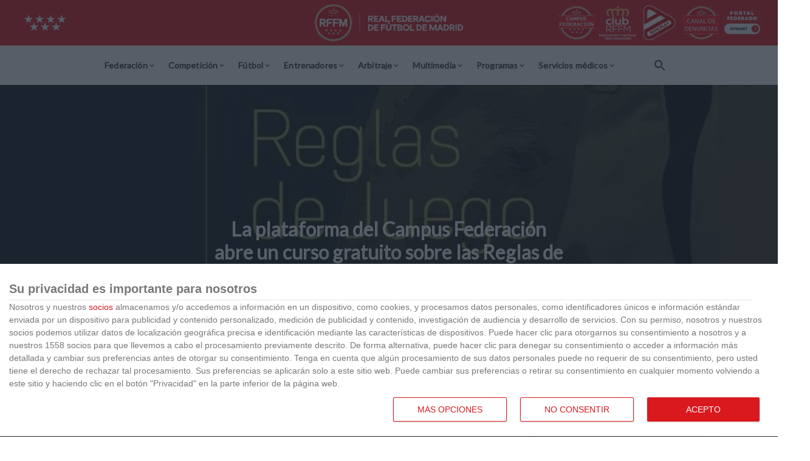

--- FILE ---
content_type: text/html; charset=utf-8
request_url: https://www.rffm.es/?cod_primaria=1000120&CodActa=919710
body_size: 78556
content:
<!DOCTYPE html><html lang="es"><head><meta charSet="utf-8"/><meta name="viewport" content="width=device-width"/><link rel="shortcut icon" href="https://rffm-cms.s3.eu-west-1.amazonaws.com/favicon_87ea61909c.png"/><meta name="next-head-count" content="3"/><meta name="theme-color" content="#DA191E"/><meta http-equiv="Content-Type" content="text/html; charset=UTF-8"/><link rel="preconnect" href="https://fonts.googleapis.com"/><link rel="preconnect" href="https://fonts.gstatic.com" crossorigin=""/><link rel="preload" as="style" href="https://cdn.jsdelivr.net/npm/uikit@3.16.26/dist/css/uikit.min.css" fetchpriority="high"/><link rel="stylesheet" href="https://cdn.jsdelivr.net/npm/uikit@3.16.26/dist/css/uikit.min.css"/><link href="https://vjs.zencdn.net/7.21.1/video-js.css" rel="stylesheet"/><link rel="preconnect" href="https://fonts.gstatic.com" crossorigin /><script id="google-analytics" data-nscript="beforeInteractive">
              window.dataLayer = window.dataLayer || [];
              function gtag(){dataLayer.push(arguments);}
              gtag('js', new Date());
              gtag('config', 'G-EYPDBVLDT7');
        </script><script id="intersticial" type="module" data-nscript="beforeInteractive">
              import { start } from "https://adgage.adkaora.space/bab/generic/prod/adk-init.js"
        </script><script id="quantcast" type="text/javascript" data-nscript="beforeInteractive">(function() {
            var host = window.location.hostname;
            var element = document.createElement('script');
            var firstScript = document.getElementsByTagName('script')[0];
            var url = 'https://cmp.inmobi.com'
              .concat('/choice/', 'FmhpjPBxy0f8A', '/', host, '/choice.js?tag_version=V3');
            var uspTries = 0;
            var uspTriesLimit = 3;
            element.async = true;
            element.type = 'text/javascript';
            element.src = url;

            firstScript.parentNode.insertBefore(element, firstScript);

            function makeStub() {
              var TCF_LOCATOR_NAME = '__tcfapiLocator';
              var queue = [];
              var win = window;
              var cmpFrame;

              function addFrame() {
                var doc = win.document;
                var otherCMP = !!(win.frames[TCF_LOCATOR_NAME]);

                if (!otherCMP) {
                  if (doc.body) {
                    var iframe = doc.createElement('iframe');

                    iframe.style.cssText = 'display:none';
                    iframe.name = TCF_LOCATOR_NAME;
                    doc.body.appendChild(iframe);
                  } else {
                    setTimeout(addFrame, 5);
                  }
                }
                return !otherCMP;
              }

              function tcfAPIHandler() {
                var gdprApplies;
                var args = arguments;

                if (!args.length) {
                  return queue;
                } else if (args[0] === 'setGdprApplies') {
                  if (
                    args.length > 3 &&
                    args[2] === 2 &&
                    typeof args[3] === 'boolean'
                  ) {
                    gdprApplies = args[3];
                    if (typeof args[2] === 'function') {
                      args[2]('set', true);
                    }
                  }
                } else if (args[0] === 'ping') {
                  var retr = {
                    gdprApplies: gdprApplies,
                    cmpLoaded: false,
                    cmpStatus: 'stub'
                  };

                  if (typeof args[2] === 'function') {
                    args[2](retr);
                  }
                } else {
                  if(args[0] === 'init' && typeof args[3] === 'object') {
                    args[3] = Object.assign(args[3], { tag_version: 'V3' });
                  }
                  queue.push(args);
                }
              }

              function postMessageEventHandler(event) {
                var msgIsString = typeof event.data === 'string';
                var json = {};

                try {
                  if (msgIsString) {
                    json = JSON.parse(event.data);
                  } else {
                    json = event.data;
                  }
                } catch (ignore) {}

                var payload = json.__tcfapiCall;

                if (payload) {
                  window.__tcfapi(
                    payload.command,
                    payload.version,
                    function(retValue, success) {
                      var returnMsg = {
                        __tcfapiReturn: {
                          returnValue: retValue,
                          success: success,
                          callId: payload.callId
                        }
                      };
                      if (msgIsString) {
                        returnMsg = JSON.stringify(returnMsg);
                      }
                      if (event && event.source && event.source.postMessage) {
                        event.source.postMessage(returnMsg, '*');
                      }
                    },
                    payload.parameter
                  );
                }
              }

              while (win) {
                try {
                  if (win.frames[TCF_LOCATOR_NAME]) {
                    cmpFrame = win;
                    break;
                  }
                } catch (ignore) {}

                if (win === window.top) {
                  break;
                }
                win = win.parent;
              }
              if (!cmpFrame) {
                addFrame();
                win.__tcfapi = tcfAPIHandler;
                win.addEventListener('message', postMessageEventHandler, false);
              }
            };

            makeStub();

            function makeGppStub() {
              const CMP_ID = 10;
              const SUPPORTED_APIS = [
                '2:tcfeuv2',
                '6:uspv1',
                '7:usnatv1',
                '8:usca',
                '9:usvav1',
                '10:uscov1',
                '11:usutv1',
                '12:usctv1'
              ];

              window.__gpp_addFrame = function (n) {
                if (!window.frames[n]) {
                  if (document.body) {
                    var i = document.createElement("iframe");
                    i.style.cssText = "display:none";
                    i.name = n;
                    document.body.appendChild(i);
                  } else {
                    window.setTimeout(window.__gpp_addFrame, 10, n);
                  }
                }
              };
              window.__gpp_stub = function () {
                var b = arguments;
                __gpp.queue = __gpp.queue || [];
                __gpp.events = __gpp.events || [];

                if (!b.length || (b.length == 1 && b[0] == "queue")) {
                  return __gpp.queue;
                }

                if (b.length == 1 && b[0] == "events") {
                  return __gpp.events;
                }

                var cmd = b[0];
                var clb = b.length > 1 ? b[1] : null;
                var par = b.length > 2 ? b[2] : null;
                if (cmd === "ping") {
                  clb(
                    {
                      gppVersion: "1.1", // must be “Version.Subversion”, current: “1.1”
                      cmpStatus: "stub", // possible values: stub, loading, loaded, error
                      cmpDisplayStatus: "hidden", // possible values: hidden, visible, disabled
                      signalStatus: "not ready", // possible values: not ready, ready
                      supportedAPIs: SUPPORTED_APIS, // list of supported APIs
                      cmpId: CMP_ID, // IAB assigned CMP ID, may be 0 during stub/loading
                      sectionList: [],
                      applicableSections: [-1],
                      gppString: "",
                      parsedSections: {},
                    },
                    true
                  );
                } else if (cmd === "addEventListener") {
                  if (!("lastId" in __gpp)) {
                    __gpp.lastId = 0;
                  }
                  __gpp.lastId++;
                  var lnr = __gpp.lastId;
                  __gpp.events.push({
                    id: lnr,
                    callback: clb,
                    parameter: par,
                  });
                  clb(
                    {
                      eventName: "listenerRegistered",
                      listenerId: lnr, // Registered ID of the listener
                      data: true, // positive signal
                      pingData: {
                        gppVersion: "1.1", // must be “Version.Subversion”, current: “1.1”
                        cmpStatus: "stub", // possible values: stub, loading, loaded, error
                        cmpDisplayStatus: "hidden", // possible values: hidden, visible, disabled
                        signalStatus: "not ready", // possible values: not ready, ready
                        supportedAPIs: SUPPORTED_APIS, // list of supported APIs
                        cmpId: CMP_ID, // list of supported APIs
                        sectionList: [],
                        applicableSections: [-1],
                        gppString: "",
                        parsedSections: {},
                      },
                    },
                    true
                  );
                } else if (cmd === "removeEventListener") {
                  var success = false;
                  for (var i = 0; i < __gpp.events.length; i++) {
                    if (__gpp.events[i].id == par) {
                      __gpp.events.splice(i, 1);
                      success = true;
                      break;
                    }
                  }
                  clb(
                    {
                      eventName: "listenerRemoved",
                      listenerId: par, // Registered ID of the listener
                      data: success, // status info
                      pingData: {
                        gppVersion: "1.1", // must be “Version.Subversion”, current: “1.1”
                        cmpStatus: "stub", // possible values: stub, loading, loaded, error
                        cmpDisplayStatus: "hidden", // possible values: hidden, visible, disabled
                        signalStatus: "not ready", // possible values: not ready, ready
                        supportedAPIs: SUPPORTED_APIS, // list of supported APIs
                        cmpId: CMP_ID, // CMP ID
                        sectionList: [],
                        applicableSections: [-1],
                        gppString: "",
                        parsedSections: {},
                      },
                    },
                    true
                  );
                } else if (cmd === "hasSection") {
                  clb(false, true);
                } else if (cmd === "getSection" || cmd === "getField") {
                  clb(null, true);
                }
                //queue all other commands
                else {
                  __gpp.queue.push([].slice.apply(b));
                }
              };
              window.__gpp_msghandler = function (event) {
                var msgIsString = typeof event.data === "string";
                try {
                  var json = msgIsString ? JSON.parse(event.data) : event.data;
                } catch (e) {
                  var json = null;
                }
                if (typeof json === "object" && json !== null && "__gppCall" in json) {
                  var i = json.__gppCall;
                  window.__gpp(
                    i.command,
                    function (retValue, success) {
                      var returnMsg = {
                        __gppReturn: {
                          returnValue: retValue,
                          success: success,
                          callId: i.callId,
                        },
                      };
                      event.source.postMessage(msgIsString ? JSON.stringify(returnMsg) : returnMsg, "*");
                    },
                    "parameter" in i ? i.parameter : null,
                    "version" in i ? i.version : "1.1"
                  );
                }
              };
              if (!("__gpp" in window) || typeof window.__gpp !== "function") {
                window.__gpp = window.__gpp_stub;
                window.addEventListener("message", window.__gpp_msghandler, false);
                window.__gpp_addFrame("__gppLocator");
              }
            };

            makeGppStub();

            var uspStubFunction = function() {
              var arg = arguments;
              if (typeof window.__uspapi !== uspStubFunction) {
                setTimeout(function() {
                  if (typeof window.__uspapi !== 'undefined') {
                    window.__uspapi.apply(window.__uspapi, arg);
                  }
                }, 500);
              }
            };

            var checkIfUspIsReady = function() {
              uspTries++;
              if (window.__uspapi === uspStubFunction && uspTries < uspTriesLimit) {
                console.warn('USP is not accessible');
              } else {
                clearInterval(uspInterval);
              }
            };

            if (typeof window.__uspapi === 'undefined') {
              window.__uspapi = uspStubFunction;
              var uspInterval = setInterval(checkIfUspIsReady, 6000);
            }
          })();</script><script id="open-tab" type="text/javascript" data-nscript="beforeInteractive">
            function openTab(evt, tabName) {
              var i, tabcontent, tablinks;
              tabcontent = document.getElementsByClassName("tab-item");
              for (i = 0; i < tabcontent.length; i++) {
              tabcontent[i].style.display = "none";
              }
              tablinks = document.getElementsByClassName("tab-header");
              for (i = 0; i < tablinks.length; i++) {
              tablinks[i].className = tablinks[i].className.replace(" selected", "");
              }
              document.getElementById(tabName).style.display = "block";
              evt.classList.add('selected');
            }
            </script><link rel="preload" href="/_next/static/css/00f1008add6c9ca1.css" as="style"/><link rel="stylesheet" href="/_next/static/css/00f1008add6c9ca1.css" data-n-g=""/><noscript data-n-css=""></noscript><script defer="" nomodule="" src="/_next/static/chunks/polyfills-c67a75d1b6f99dc8.js"></script><script src="https://cdn.jsdelivr.net/npm/uikit@3.16.26/dist/js/uikit.min.js" async="" defer="" data-nscript="beforeInteractive"></script><script src="https://t.seedtag.com/t/4936-3669-01.js" async="" defer="" data-nscript="beforeInteractive"></script><script src="/_next/static/chunks/webpack-8005bd161ed3d175.js" defer=""></script><script src="/_next/static/chunks/framework-f44ba79936f400b5.js" defer=""></script><script src="/_next/static/chunks/main-6240eccfd67b24d2.js" defer=""></script><script src="/_next/static/chunks/pages/_app-9fe25a0cc016f32c.js" defer=""></script><script src="/_next/static/chunks/69480c19-96ce43f287c64a3c.js" defer=""></script><script src="/_next/static/chunks/1608-d388e9ab0ff1c9c1.js" defer=""></script><script src="/_next/static/chunks/7320-c55556effee0ff31.js" defer=""></script><script src="/_next/static/chunks/6036-9308490fa7e64a48.js" defer=""></script><script src="/_next/static/chunks/5575-cc61cead58ab6dff.js" defer=""></script><script src="/_next/static/chunks/724-daae46bda536a755.js" defer=""></script><script src="/_next/static/chunks/5935-17286241b4f223ec.js" defer=""></script><script src="/_next/static/chunks/6066-82e73f8fd8bfc14b.js" defer=""></script><script src="/_next/static/chunks/4504-d5bfedbd55f3c5bb.js" defer=""></script><script src="/_next/static/chunks/7415-822e84dfa46a423a.js" defer=""></script><script src="/_next/static/chunks/7828-2bcfbaa04f0a7d1e.js" defer=""></script><script src="/_next/static/chunks/pages/index-8f56f2db3d09c82b.js" defer=""></script><script src="/_next/static/pvY0PCDJfksSJVbXZTPng/_buildManifest.js" defer=""></script><script src="/_next/static/pvY0PCDJfksSJVbXZTPng/_ssgManifest.js" defer=""></script><style id="jss-server-side">html {
  box-sizing: border-box;
  -webkit-font-smoothing: antialiased;
  -moz-osx-font-smoothing: grayscale;
}
*, *::before, *::after {
  box-sizing: inherit;
}
strong, b {
  font-weight: 700;
}
body {
  color: rgba(0, 0, 0, 0.87);
  margin: 0;
  font-size: 0.875rem;
  font-family: "Roboto", "Helvetica", "Arial", sans-serif;
  font-weight: 400;
  line-height: 1.43;
  letter-spacing: 0.01071em;
  background-color: #fafafa;
}
@media print {
  body {
    background-color: #fff;
  }
}
  body::backdrop {
    background-color: #fafafa;
  }</style><style data-href="https://fonts.googleapis.com/css?family=Lato:wght@300;400;500;700&display=swap">@font-face{font-family:'Lato';font-style:normal;font-weight:400;font-display:swap;src:url(https://fonts.gstatic.com/l/font?kit=S6uyw4BMUTPHjx4wWA&skey=2d58b92a99e1c086&v=v25) format('woff')}@font-face{font-family:'Lato';font-style:normal;font-weight:400;font-display:swap;src:url(https://fonts.gstatic.com/s/lato/v25/S6uyw4BMUTPHjxAwXiWtFCfQ7A.woff2) format('woff2');unicode-range:U+0100-02BA,U+02BD-02C5,U+02C7-02CC,U+02CE-02D7,U+02DD-02FF,U+0304,U+0308,U+0329,U+1D00-1DBF,U+1E00-1E9F,U+1EF2-1EFF,U+2020,U+20A0-20AB,U+20AD-20C0,U+2113,U+2C60-2C7F,U+A720-A7FF}@font-face{font-family:'Lato';font-style:normal;font-weight:400;font-display:swap;src:url(https://fonts.gstatic.com/s/lato/v25/S6uyw4BMUTPHjx4wXiWtFCc.woff2) format('woff2');unicode-range:U+0000-00FF,U+0131,U+0152-0153,U+02BB-02BC,U+02C6,U+02DA,U+02DC,U+0304,U+0308,U+0329,U+2000-206F,U+20AC,U+2122,U+2191,U+2193,U+2212,U+2215,U+FEFF,U+FFFD}</style><style data-href="https://fonts.googleapis.com/css?family=Roboto+Slab:wght@300;400;500;700&display=swap">@font-face{font-family:'Roboto Slab';font-style:normal;font-weight:400;font-display:swap;src:url(https://fonts.gstatic.com/l/font?kit=BngbUXZYTXPIvIBgJJSb6s3BzlRRfKOFbvjojISmb2Rl&skey=a9ad6a4717e923f0&v=v36) format('woff')}@font-face{font-family:'Roboto Slab';font-style:normal;font-weight:400;font-display:swap;src:url(https://fonts.gstatic.com/l/font?kit=BngbUXZYTXPIvIBgJJSb6s3BzlRRfKOFbvjojISmYmRlV9Su1caiTVo&skey=a9ad6a4717e923f0&v=v36) format('woff');unicode-range:U+0460-052F,U+1C80-1C8A,U+20B4,U+2DE0-2DFF,U+A640-A69F,U+FE2E-FE2F}@font-face{font-family:'Roboto Slab';font-style:normal;font-weight:400;font-display:swap;src:url(https://fonts.gstatic.com/l/font?kit=BngbUXZYTXPIvIBgJJSb6s3BzlRRfKOFbvjojISma2RlV9Su1caiTVo&skey=a9ad6a4717e923f0&v=v36) format('woff');unicode-range:U+0301,U+0400-045F,U+0490-0491,U+04B0-04B1,U+2116}@font-face{font-family:'Roboto Slab';font-style:normal;font-weight:400;font-display:swap;src:url(https://fonts.gstatic.com/l/font?kit=BngbUXZYTXPIvIBgJJSb6s3BzlRRfKOFbvjojISmY2RlV9Su1caiTVo&skey=a9ad6a4717e923f0&v=v36) format('woff');unicode-range:U+1F00-1FFF}@font-face{font-family:'Roboto Slab';font-style:normal;font-weight:400;font-display:swap;src:url(https://fonts.gstatic.com/l/font?kit=BngbUXZYTXPIvIBgJJSb6s3BzlRRfKOFbvjojISmbGRlV9Su1caiTVo&skey=a9ad6a4717e923f0&v=v36) format('woff');unicode-range:U+0370-0377,U+037A-037F,U+0384-038A,U+038C,U+038E-03A1,U+03A3-03FF}@font-face{font-family:'Roboto Slab';font-style:normal;font-weight:400;font-display:swap;src:url(https://fonts.gstatic.com/l/font?kit=BngbUXZYTXPIvIBgJJSb6s3BzlRRfKOFbvjojISmYGRlV9Su1caiTVo&skey=a9ad6a4717e923f0&v=v36) format('woff');unicode-range:U+0102-0103,U+0110-0111,U+0128-0129,U+0168-0169,U+01A0-01A1,U+01AF-01B0,U+0300-0301,U+0303-0304,U+0308-0309,U+0323,U+0329,U+1EA0-1EF9,U+20AB}@font-face{font-family:'Roboto Slab';font-style:normal;font-weight:400;font-display:swap;src:url(https://fonts.gstatic.com/l/font?kit=BngbUXZYTXPIvIBgJJSb6s3BzlRRfKOFbvjojISmYWRlV9Su1caiTVo&skey=a9ad6a4717e923f0&v=v36) format('woff');unicode-range:U+0100-02BA,U+02BD-02C5,U+02C7-02CC,U+02CE-02D7,U+02DD-02FF,U+0304,U+0308,U+0329,U+1D00-1DBF,U+1E00-1E9F,U+1EF2-1EFF,U+2020,U+20A0-20AB,U+20AD-20C0,U+2113,U+2C60-2C7F,U+A720-A7FF}@font-face{font-family:'Roboto Slab';font-style:normal;font-weight:400;font-display:swap;src:url(https://fonts.gstatic.com/l/font?kit=BngbUXZYTXPIvIBgJJSb6s3BzlRRfKOFbvjojISmb2RlV9Su1cai&skey=a9ad6a4717e923f0&v=v36) format('woff');unicode-range:U+0000-00FF,U+0131,U+0152-0153,U+02BB-02BC,U+02C6,U+02DA,U+02DC,U+0304,U+0308,U+0329,U+2000-206F,U+20AC,U+2122,U+2191,U+2193,U+2212,U+2215,U+FEFF,U+FFFD}</style><style data-href="https://fonts.googleapis.com/css2?family=Roboto:wght@300;400;500;600;700&display=swap">@font-face{font-family:'Roboto';font-style:normal;font-weight:300;font-stretch:normal;font-display:swap;src:url(https://fonts.gstatic.com/l/font?kit=KFOMCnqEu92Fr1ME7kSn66aGLdTylUAMQXC89YmC2DPNWuaabWmQ&skey=a0a0114a1dcab3ac&v=v49) format('woff')}@font-face{font-family:'Roboto';font-style:normal;font-weight:400;font-stretch:normal;font-display:swap;src:url(https://fonts.gstatic.com/l/font?kit=KFOMCnqEu92Fr1ME7kSn66aGLdTylUAMQXC89YmC2DPNWubEbWmQ&skey=a0a0114a1dcab3ac&v=v49) format('woff')}@font-face{font-family:'Roboto';font-style:normal;font-weight:500;font-stretch:normal;font-display:swap;src:url(https://fonts.gstatic.com/l/font?kit=KFOMCnqEu92Fr1ME7kSn66aGLdTylUAMQXC89YmC2DPNWub2bWmQ&skey=a0a0114a1dcab3ac&v=v49) format('woff')}@font-face{font-family:'Roboto';font-style:normal;font-weight:600;font-stretch:normal;font-display:swap;src:url(https://fonts.gstatic.com/l/font?kit=KFOMCnqEu92Fr1ME7kSn66aGLdTylUAMQXC89YmC2DPNWuYaammQ&skey=a0a0114a1dcab3ac&v=v49) format('woff')}@font-face{font-family:'Roboto';font-style:normal;font-weight:700;font-stretch:normal;font-display:swap;src:url(https://fonts.gstatic.com/l/font?kit=KFOMCnqEu92Fr1ME7kSn66aGLdTylUAMQXC89YmC2DPNWuYjammQ&skey=a0a0114a1dcab3ac&v=v49) format('woff')}@font-face{font-family:'Roboto';font-style:normal;font-weight:300;font-stretch:100%;font-display:swap;src:url(https://fonts.gstatic.com/s/roboto/v49/KFO7CnqEu92Fr1ME7kSn66aGLdTylUAMa3GUBHMdazTgWw.woff2) format('woff2');unicode-range:U+0460-052F,U+1C80-1C8A,U+20B4,U+2DE0-2DFF,U+A640-A69F,U+FE2E-FE2F}@font-face{font-family:'Roboto';font-style:normal;font-weight:300;font-stretch:100%;font-display:swap;src:url(https://fonts.gstatic.com/s/roboto/v49/KFO7CnqEu92Fr1ME7kSn66aGLdTylUAMa3iUBHMdazTgWw.woff2) format('woff2');unicode-range:U+0301,U+0400-045F,U+0490-0491,U+04B0-04B1,U+2116}@font-face{font-family:'Roboto';font-style:normal;font-weight:300;font-stretch:100%;font-display:swap;src:url(https://fonts.gstatic.com/s/roboto/v49/KFO7CnqEu92Fr1ME7kSn66aGLdTylUAMa3CUBHMdazTgWw.woff2) format('woff2');unicode-range:U+1F00-1FFF}@font-face{font-family:'Roboto';font-style:normal;font-weight:300;font-stretch:100%;font-display:swap;src:url(https://fonts.gstatic.com/s/roboto/v49/KFO7CnqEu92Fr1ME7kSn66aGLdTylUAMa3-UBHMdazTgWw.woff2) format('woff2');unicode-range:U+0370-0377,U+037A-037F,U+0384-038A,U+038C,U+038E-03A1,U+03A3-03FF}@font-face{font-family:'Roboto';font-style:normal;font-weight:300;font-stretch:100%;font-display:swap;src:url(https://fonts.gstatic.com/s/roboto/v49/KFO7CnqEu92Fr1ME7kSn66aGLdTylUAMawCUBHMdazTgWw.woff2) format('woff2');unicode-range:U+0302-0303,U+0305,U+0307-0308,U+0310,U+0312,U+0315,U+031A,U+0326-0327,U+032C,U+032F-0330,U+0332-0333,U+0338,U+033A,U+0346,U+034D,U+0391-03A1,U+03A3-03A9,U+03B1-03C9,U+03D1,U+03D5-03D6,U+03F0-03F1,U+03F4-03F5,U+2016-2017,U+2034-2038,U+203C,U+2040,U+2043,U+2047,U+2050,U+2057,U+205F,U+2070-2071,U+2074-208E,U+2090-209C,U+20D0-20DC,U+20E1,U+20E5-20EF,U+2100-2112,U+2114-2115,U+2117-2121,U+2123-214F,U+2190,U+2192,U+2194-21AE,U+21B0-21E5,U+21F1-21F2,U+21F4-2211,U+2213-2214,U+2216-22FF,U+2308-230B,U+2310,U+2319,U+231C-2321,U+2336-237A,U+237C,U+2395,U+239B-23B7,U+23D0,U+23DC-23E1,U+2474-2475,U+25AF,U+25B3,U+25B7,U+25BD,U+25C1,U+25CA,U+25CC,U+25FB,U+266D-266F,U+27C0-27FF,U+2900-2AFF,U+2B0E-2B11,U+2B30-2B4C,U+2BFE,U+3030,U+FF5B,U+FF5D,U+1D400-1D7FF,U+1EE00-1EEFF}@font-face{font-family:'Roboto';font-style:normal;font-weight:300;font-stretch:100%;font-display:swap;src:url(https://fonts.gstatic.com/s/roboto/v49/KFO7CnqEu92Fr1ME7kSn66aGLdTylUAMaxKUBHMdazTgWw.woff2) format('woff2');unicode-range:U+0001-000C,U+000E-001F,U+007F-009F,U+20DD-20E0,U+20E2-20E4,U+2150-218F,U+2190,U+2192,U+2194-2199,U+21AF,U+21E6-21F0,U+21F3,U+2218-2219,U+2299,U+22C4-22C6,U+2300-243F,U+2440-244A,U+2460-24FF,U+25A0-27BF,U+2800-28FF,U+2921-2922,U+2981,U+29BF,U+29EB,U+2B00-2BFF,U+4DC0-4DFF,U+FFF9-FFFB,U+10140-1018E,U+10190-1019C,U+101A0,U+101D0-101FD,U+102E0-102FB,U+10E60-10E7E,U+1D2C0-1D2D3,U+1D2E0-1D37F,U+1F000-1F0FF,U+1F100-1F1AD,U+1F1E6-1F1FF,U+1F30D-1F30F,U+1F315,U+1F31C,U+1F31E,U+1F320-1F32C,U+1F336,U+1F378,U+1F37D,U+1F382,U+1F393-1F39F,U+1F3A7-1F3A8,U+1F3AC-1F3AF,U+1F3C2,U+1F3C4-1F3C6,U+1F3CA-1F3CE,U+1F3D4-1F3E0,U+1F3ED,U+1F3F1-1F3F3,U+1F3F5-1F3F7,U+1F408,U+1F415,U+1F41F,U+1F426,U+1F43F,U+1F441-1F442,U+1F444,U+1F446-1F449,U+1F44C-1F44E,U+1F453,U+1F46A,U+1F47D,U+1F4A3,U+1F4B0,U+1F4B3,U+1F4B9,U+1F4BB,U+1F4BF,U+1F4C8-1F4CB,U+1F4D6,U+1F4DA,U+1F4DF,U+1F4E3-1F4E6,U+1F4EA-1F4ED,U+1F4F7,U+1F4F9-1F4FB,U+1F4FD-1F4FE,U+1F503,U+1F507-1F50B,U+1F50D,U+1F512-1F513,U+1F53E-1F54A,U+1F54F-1F5FA,U+1F610,U+1F650-1F67F,U+1F687,U+1F68D,U+1F691,U+1F694,U+1F698,U+1F6AD,U+1F6B2,U+1F6B9-1F6BA,U+1F6BC,U+1F6C6-1F6CF,U+1F6D3-1F6D7,U+1F6E0-1F6EA,U+1F6F0-1F6F3,U+1F6F7-1F6FC,U+1F700-1F7FF,U+1F800-1F80B,U+1F810-1F847,U+1F850-1F859,U+1F860-1F887,U+1F890-1F8AD,U+1F8B0-1F8BB,U+1F8C0-1F8C1,U+1F900-1F90B,U+1F93B,U+1F946,U+1F984,U+1F996,U+1F9E9,U+1FA00-1FA6F,U+1FA70-1FA7C,U+1FA80-1FA89,U+1FA8F-1FAC6,U+1FACE-1FADC,U+1FADF-1FAE9,U+1FAF0-1FAF8,U+1FB00-1FBFF}@font-face{font-family:'Roboto';font-style:normal;font-weight:300;font-stretch:100%;font-display:swap;src:url(https://fonts.gstatic.com/s/roboto/v49/KFO7CnqEu92Fr1ME7kSn66aGLdTylUAMa3OUBHMdazTgWw.woff2) format('woff2');unicode-range:U+0102-0103,U+0110-0111,U+0128-0129,U+0168-0169,U+01A0-01A1,U+01AF-01B0,U+0300-0301,U+0303-0304,U+0308-0309,U+0323,U+0329,U+1EA0-1EF9,U+20AB}@font-face{font-family:'Roboto';font-style:normal;font-weight:300;font-stretch:100%;font-display:swap;src:url(https://fonts.gstatic.com/s/roboto/v49/KFO7CnqEu92Fr1ME7kSn66aGLdTylUAMa3KUBHMdazTgWw.woff2) format('woff2');unicode-range:U+0100-02BA,U+02BD-02C5,U+02C7-02CC,U+02CE-02D7,U+02DD-02FF,U+0304,U+0308,U+0329,U+1D00-1DBF,U+1E00-1E9F,U+1EF2-1EFF,U+2020,U+20A0-20AB,U+20AD-20C0,U+2113,U+2C60-2C7F,U+A720-A7FF}@font-face{font-family:'Roboto';font-style:normal;font-weight:300;font-stretch:100%;font-display:swap;src:url(https://fonts.gstatic.com/s/roboto/v49/KFO7CnqEu92Fr1ME7kSn66aGLdTylUAMa3yUBHMdazQ.woff2) format('woff2');unicode-range:U+0000-00FF,U+0131,U+0152-0153,U+02BB-02BC,U+02C6,U+02DA,U+02DC,U+0304,U+0308,U+0329,U+2000-206F,U+20AC,U+2122,U+2191,U+2193,U+2212,U+2215,U+FEFF,U+FFFD}@font-face{font-family:'Roboto';font-style:normal;font-weight:400;font-stretch:100%;font-display:swap;src:url(https://fonts.gstatic.com/s/roboto/v49/KFO7CnqEu92Fr1ME7kSn66aGLdTylUAMa3GUBHMdazTgWw.woff2) format('woff2');unicode-range:U+0460-052F,U+1C80-1C8A,U+20B4,U+2DE0-2DFF,U+A640-A69F,U+FE2E-FE2F}@font-face{font-family:'Roboto';font-style:normal;font-weight:400;font-stretch:100%;font-display:swap;src:url(https://fonts.gstatic.com/s/roboto/v49/KFO7CnqEu92Fr1ME7kSn66aGLdTylUAMa3iUBHMdazTgWw.woff2) format('woff2');unicode-range:U+0301,U+0400-045F,U+0490-0491,U+04B0-04B1,U+2116}@font-face{font-family:'Roboto';font-style:normal;font-weight:400;font-stretch:100%;font-display:swap;src:url(https://fonts.gstatic.com/s/roboto/v49/KFO7CnqEu92Fr1ME7kSn66aGLdTylUAMa3CUBHMdazTgWw.woff2) format('woff2');unicode-range:U+1F00-1FFF}@font-face{font-family:'Roboto';font-style:normal;font-weight:400;font-stretch:100%;font-display:swap;src:url(https://fonts.gstatic.com/s/roboto/v49/KFO7CnqEu92Fr1ME7kSn66aGLdTylUAMa3-UBHMdazTgWw.woff2) format('woff2');unicode-range:U+0370-0377,U+037A-037F,U+0384-038A,U+038C,U+038E-03A1,U+03A3-03FF}@font-face{font-family:'Roboto';font-style:normal;font-weight:400;font-stretch:100%;font-display:swap;src:url(https://fonts.gstatic.com/s/roboto/v49/KFO7CnqEu92Fr1ME7kSn66aGLdTylUAMawCUBHMdazTgWw.woff2) format('woff2');unicode-range:U+0302-0303,U+0305,U+0307-0308,U+0310,U+0312,U+0315,U+031A,U+0326-0327,U+032C,U+032F-0330,U+0332-0333,U+0338,U+033A,U+0346,U+034D,U+0391-03A1,U+03A3-03A9,U+03B1-03C9,U+03D1,U+03D5-03D6,U+03F0-03F1,U+03F4-03F5,U+2016-2017,U+2034-2038,U+203C,U+2040,U+2043,U+2047,U+2050,U+2057,U+205F,U+2070-2071,U+2074-208E,U+2090-209C,U+20D0-20DC,U+20E1,U+20E5-20EF,U+2100-2112,U+2114-2115,U+2117-2121,U+2123-214F,U+2190,U+2192,U+2194-21AE,U+21B0-21E5,U+21F1-21F2,U+21F4-2211,U+2213-2214,U+2216-22FF,U+2308-230B,U+2310,U+2319,U+231C-2321,U+2336-237A,U+237C,U+2395,U+239B-23B7,U+23D0,U+23DC-23E1,U+2474-2475,U+25AF,U+25B3,U+25B7,U+25BD,U+25C1,U+25CA,U+25CC,U+25FB,U+266D-266F,U+27C0-27FF,U+2900-2AFF,U+2B0E-2B11,U+2B30-2B4C,U+2BFE,U+3030,U+FF5B,U+FF5D,U+1D400-1D7FF,U+1EE00-1EEFF}@font-face{font-family:'Roboto';font-style:normal;font-weight:400;font-stretch:100%;font-display:swap;src:url(https://fonts.gstatic.com/s/roboto/v49/KFO7CnqEu92Fr1ME7kSn66aGLdTylUAMaxKUBHMdazTgWw.woff2) format('woff2');unicode-range:U+0001-000C,U+000E-001F,U+007F-009F,U+20DD-20E0,U+20E2-20E4,U+2150-218F,U+2190,U+2192,U+2194-2199,U+21AF,U+21E6-21F0,U+21F3,U+2218-2219,U+2299,U+22C4-22C6,U+2300-243F,U+2440-244A,U+2460-24FF,U+25A0-27BF,U+2800-28FF,U+2921-2922,U+2981,U+29BF,U+29EB,U+2B00-2BFF,U+4DC0-4DFF,U+FFF9-FFFB,U+10140-1018E,U+10190-1019C,U+101A0,U+101D0-101FD,U+102E0-102FB,U+10E60-10E7E,U+1D2C0-1D2D3,U+1D2E0-1D37F,U+1F000-1F0FF,U+1F100-1F1AD,U+1F1E6-1F1FF,U+1F30D-1F30F,U+1F315,U+1F31C,U+1F31E,U+1F320-1F32C,U+1F336,U+1F378,U+1F37D,U+1F382,U+1F393-1F39F,U+1F3A7-1F3A8,U+1F3AC-1F3AF,U+1F3C2,U+1F3C4-1F3C6,U+1F3CA-1F3CE,U+1F3D4-1F3E0,U+1F3ED,U+1F3F1-1F3F3,U+1F3F5-1F3F7,U+1F408,U+1F415,U+1F41F,U+1F426,U+1F43F,U+1F441-1F442,U+1F444,U+1F446-1F449,U+1F44C-1F44E,U+1F453,U+1F46A,U+1F47D,U+1F4A3,U+1F4B0,U+1F4B3,U+1F4B9,U+1F4BB,U+1F4BF,U+1F4C8-1F4CB,U+1F4D6,U+1F4DA,U+1F4DF,U+1F4E3-1F4E6,U+1F4EA-1F4ED,U+1F4F7,U+1F4F9-1F4FB,U+1F4FD-1F4FE,U+1F503,U+1F507-1F50B,U+1F50D,U+1F512-1F513,U+1F53E-1F54A,U+1F54F-1F5FA,U+1F610,U+1F650-1F67F,U+1F687,U+1F68D,U+1F691,U+1F694,U+1F698,U+1F6AD,U+1F6B2,U+1F6B9-1F6BA,U+1F6BC,U+1F6C6-1F6CF,U+1F6D3-1F6D7,U+1F6E0-1F6EA,U+1F6F0-1F6F3,U+1F6F7-1F6FC,U+1F700-1F7FF,U+1F800-1F80B,U+1F810-1F847,U+1F850-1F859,U+1F860-1F887,U+1F890-1F8AD,U+1F8B0-1F8BB,U+1F8C0-1F8C1,U+1F900-1F90B,U+1F93B,U+1F946,U+1F984,U+1F996,U+1F9E9,U+1FA00-1FA6F,U+1FA70-1FA7C,U+1FA80-1FA89,U+1FA8F-1FAC6,U+1FACE-1FADC,U+1FADF-1FAE9,U+1FAF0-1FAF8,U+1FB00-1FBFF}@font-face{font-family:'Roboto';font-style:normal;font-weight:400;font-stretch:100%;font-display:swap;src:url(https://fonts.gstatic.com/s/roboto/v49/KFO7CnqEu92Fr1ME7kSn66aGLdTylUAMa3OUBHMdazTgWw.woff2) format('woff2');unicode-range:U+0102-0103,U+0110-0111,U+0128-0129,U+0168-0169,U+01A0-01A1,U+01AF-01B0,U+0300-0301,U+0303-0304,U+0308-0309,U+0323,U+0329,U+1EA0-1EF9,U+20AB}@font-face{font-family:'Roboto';font-style:normal;font-weight:400;font-stretch:100%;font-display:swap;src:url(https://fonts.gstatic.com/s/roboto/v49/KFO7CnqEu92Fr1ME7kSn66aGLdTylUAMa3KUBHMdazTgWw.woff2) format('woff2');unicode-range:U+0100-02BA,U+02BD-02C5,U+02C7-02CC,U+02CE-02D7,U+02DD-02FF,U+0304,U+0308,U+0329,U+1D00-1DBF,U+1E00-1E9F,U+1EF2-1EFF,U+2020,U+20A0-20AB,U+20AD-20C0,U+2113,U+2C60-2C7F,U+A720-A7FF}@font-face{font-family:'Roboto';font-style:normal;font-weight:400;font-stretch:100%;font-display:swap;src:url(https://fonts.gstatic.com/s/roboto/v49/KFO7CnqEu92Fr1ME7kSn66aGLdTylUAMa3yUBHMdazQ.woff2) format('woff2');unicode-range:U+0000-00FF,U+0131,U+0152-0153,U+02BB-02BC,U+02C6,U+02DA,U+02DC,U+0304,U+0308,U+0329,U+2000-206F,U+20AC,U+2122,U+2191,U+2193,U+2212,U+2215,U+FEFF,U+FFFD}@font-face{font-family:'Roboto';font-style:normal;font-weight:500;font-stretch:100%;font-display:swap;src:url(https://fonts.gstatic.com/s/roboto/v49/KFO7CnqEu92Fr1ME7kSn66aGLdTylUAMa3GUBHMdazTgWw.woff2) format('woff2');unicode-range:U+0460-052F,U+1C80-1C8A,U+20B4,U+2DE0-2DFF,U+A640-A69F,U+FE2E-FE2F}@font-face{font-family:'Roboto';font-style:normal;font-weight:500;font-stretch:100%;font-display:swap;src:url(https://fonts.gstatic.com/s/roboto/v49/KFO7CnqEu92Fr1ME7kSn66aGLdTylUAMa3iUBHMdazTgWw.woff2) format('woff2');unicode-range:U+0301,U+0400-045F,U+0490-0491,U+04B0-04B1,U+2116}@font-face{font-family:'Roboto';font-style:normal;font-weight:500;font-stretch:100%;font-display:swap;src:url(https://fonts.gstatic.com/s/roboto/v49/KFO7CnqEu92Fr1ME7kSn66aGLdTylUAMa3CUBHMdazTgWw.woff2) format('woff2');unicode-range:U+1F00-1FFF}@font-face{font-family:'Roboto';font-style:normal;font-weight:500;font-stretch:100%;font-display:swap;src:url(https://fonts.gstatic.com/s/roboto/v49/KFO7CnqEu92Fr1ME7kSn66aGLdTylUAMa3-UBHMdazTgWw.woff2) format('woff2');unicode-range:U+0370-0377,U+037A-037F,U+0384-038A,U+038C,U+038E-03A1,U+03A3-03FF}@font-face{font-family:'Roboto';font-style:normal;font-weight:500;font-stretch:100%;font-display:swap;src:url(https://fonts.gstatic.com/s/roboto/v49/KFO7CnqEu92Fr1ME7kSn66aGLdTylUAMawCUBHMdazTgWw.woff2) format('woff2');unicode-range:U+0302-0303,U+0305,U+0307-0308,U+0310,U+0312,U+0315,U+031A,U+0326-0327,U+032C,U+032F-0330,U+0332-0333,U+0338,U+033A,U+0346,U+034D,U+0391-03A1,U+03A3-03A9,U+03B1-03C9,U+03D1,U+03D5-03D6,U+03F0-03F1,U+03F4-03F5,U+2016-2017,U+2034-2038,U+203C,U+2040,U+2043,U+2047,U+2050,U+2057,U+205F,U+2070-2071,U+2074-208E,U+2090-209C,U+20D0-20DC,U+20E1,U+20E5-20EF,U+2100-2112,U+2114-2115,U+2117-2121,U+2123-214F,U+2190,U+2192,U+2194-21AE,U+21B0-21E5,U+21F1-21F2,U+21F4-2211,U+2213-2214,U+2216-22FF,U+2308-230B,U+2310,U+2319,U+231C-2321,U+2336-237A,U+237C,U+2395,U+239B-23B7,U+23D0,U+23DC-23E1,U+2474-2475,U+25AF,U+25B3,U+25B7,U+25BD,U+25C1,U+25CA,U+25CC,U+25FB,U+266D-266F,U+27C0-27FF,U+2900-2AFF,U+2B0E-2B11,U+2B30-2B4C,U+2BFE,U+3030,U+FF5B,U+FF5D,U+1D400-1D7FF,U+1EE00-1EEFF}@font-face{font-family:'Roboto';font-style:normal;font-weight:500;font-stretch:100%;font-display:swap;src:url(https://fonts.gstatic.com/s/roboto/v49/KFO7CnqEu92Fr1ME7kSn66aGLdTylUAMaxKUBHMdazTgWw.woff2) format('woff2');unicode-range:U+0001-000C,U+000E-001F,U+007F-009F,U+20DD-20E0,U+20E2-20E4,U+2150-218F,U+2190,U+2192,U+2194-2199,U+21AF,U+21E6-21F0,U+21F3,U+2218-2219,U+2299,U+22C4-22C6,U+2300-243F,U+2440-244A,U+2460-24FF,U+25A0-27BF,U+2800-28FF,U+2921-2922,U+2981,U+29BF,U+29EB,U+2B00-2BFF,U+4DC0-4DFF,U+FFF9-FFFB,U+10140-1018E,U+10190-1019C,U+101A0,U+101D0-101FD,U+102E0-102FB,U+10E60-10E7E,U+1D2C0-1D2D3,U+1D2E0-1D37F,U+1F000-1F0FF,U+1F100-1F1AD,U+1F1E6-1F1FF,U+1F30D-1F30F,U+1F315,U+1F31C,U+1F31E,U+1F320-1F32C,U+1F336,U+1F378,U+1F37D,U+1F382,U+1F393-1F39F,U+1F3A7-1F3A8,U+1F3AC-1F3AF,U+1F3C2,U+1F3C4-1F3C6,U+1F3CA-1F3CE,U+1F3D4-1F3E0,U+1F3ED,U+1F3F1-1F3F3,U+1F3F5-1F3F7,U+1F408,U+1F415,U+1F41F,U+1F426,U+1F43F,U+1F441-1F442,U+1F444,U+1F446-1F449,U+1F44C-1F44E,U+1F453,U+1F46A,U+1F47D,U+1F4A3,U+1F4B0,U+1F4B3,U+1F4B9,U+1F4BB,U+1F4BF,U+1F4C8-1F4CB,U+1F4D6,U+1F4DA,U+1F4DF,U+1F4E3-1F4E6,U+1F4EA-1F4ED,U+1F4F7,U+1F4F9-1F4FB,U+1F4FD-1F4FE,U+1F503,U+1F507-1F50B,U+1F50D,U+1F512-1F513,U+1F53E-1F54A,U+1F54F-1F5FA,U+1F610,U+1F650-1F67F,U+1F687,U+1F68D,U+1F691,U+1F694,U+1F698,U+1F6AD,U+1F6B2,U+1F6B9-1F6BA,U+1F6BC,U+1F6C6-1F6CF,U+1F6D3-1F6D7,U+1F6E0-1F6EA,U+1F6F0-1F6F3,U+1F6F7-1F6FC,U+1F700-1F7FF,U+1F800-1F80B,U+1F810-1F847,U+1F850-1F859,U+1F860-1F887,U+1F890-1F8AD,U+1F8B0-1F8BB,U+1F8C0-1F8C1,U+1F900-1F90B,U+1F93B,U+1F946,U+1F984,U+1F996,U+1F9E9,U+1FA00-1FA6F,U+1FA70-1FA7C,U+1FA80-1FA89,U+1FA8F-1FAC6,U+1FACE-1FADC,U+1FADF-1FAE9,U+1FAF0-1FAF8,U+1FB00-1FBFF}@font-face{font-family:'Roboto';font-style:normal;font-weight:500;font-stretch:100%;font-display:swap;src:url(https://fonts.gstatic.com/s/roboto/v49/KFO7CnqEu92Fr1ME7kSn66aGLdTylUAMa3OUBHMdazTgWw.woff2) format('woff2');unicode-range:U+0102-0103,U+0110-0111,U+0128-0129,U+0168-0169,U+01A0-01A1,U+01AF-01B0,U+0300-0301,U+0303-0304,U+0308-0309,U+0323,U+0329,U+1EA0-1EF9,U+20AB}@font-face{font-family:'Roboto';font-style:normal;font-weight:500;font-stretch:100%;font-display:swap;src:url(https://fonts.gstatic.com/s/roboto/v49/KFO7CnqEu92Fr1ME7kSn66aGLdTylUAMa3KUBHMdazTgWw.woff2) format('woff2');unicode-range:U+0100-02BA,U+02BD-02C5,U+02C7-02CC,U+02CE-02D7,U+02DD-02FF,U+0304,U+0308,U+0329,U+1D00-1DBF,U+1E00-1E9F,U+1EF2-1EFF,U+2020,U+20A0-20AB,U+20AD-20C0,U+2113,U+2C60-2C7F,U+A720-A7FF}@font-face{font-family:'Roboto';font-style:normal;font-weight:500;font-stretch:100%;font-display:swap;src:url(https://fonts.gstatic.com/s/roboto/v49/KFO7CnqEu92Fr1ME7kSn66aGLdTylUAMa3yUBHMdazQ.woff2) format('woff2');unicode-range:U+0000-00FF,U+0131,U+0152-0153,U+02BB-02BC,U+02C6,U+02DA,U+02DC,U+0304,U+0308,U+0329,U+2000-206F,U+20AC,U+2122,U+2191,U+2193,U+2212,U+2215,U+FEFF,U+FFFD}@font-face{font-family:'Roboto';font-style:normal;font-weight:600;font-stretch:100%;font-display:swap;src:url(https://fonts.gstatic.com/s/roboto/v49/KFO7CnqEu92Fr1ME7kSn66aGLdTylUAMa3GUBHMdazTgWw.woff2) format('woff2');unicode-range:U+0460-052F,U+1C80-1C8A,U+20B4,U+2DE0-2DFF,U+A640-A69F,U+FE2E-FE2F}@font-face{font-family:'Roboto';font-style:normal;font-weight:600;font-stretch:100%;font-display:swap;src:url(https://fonts.gstatic.com/s/roboto/v49/KFO7CnqEu92Fr1ME7kSn66aGLdTylUAMa3iUBHMdazTgWw.woff2) format('woff2');unicode-range:U+0301,U+0400-045F,U+0490-0491,U+04B0-04B1,U+2116}@font-face{font-family:'Roboto';font-style:normal;font-weight:600;font-stretch:100%;font-display:swap;src:url(https://fonts.gstatic.com/s/roboto/v49/KFO7CnqEu92Fr1ME7kSn66aGLdTylUAMa3CUBHMdazTgWw.woff2) format('woff2');unicode-range:U+1F00-1FFF}@font-face{font-family:'Roboto';font-style:normal;font-weight:600;font-stretch:100%;font-display:swap;src:url(https://fonts.gstatic.com/s/roboto/v49/KFO7CnqEu92Fr1ME7kSn66aGLdTylUAMa3-UBHMdazTgWw.woff2) format('woff2');unicode-range:U+0370-0377,U+037A-037F,U+0384-038A,U+038C,U+038E-03A1,U+03A3-03FF}@font-face{font-family:'Roboto';font-style:normal;font-weight:600;font-stretch:100%;font-display:swap;src:url(https://fonts.gstatic.com/s/roboto/v49/KFO7CnqEu92Fr1ME7kSn66aGLdTylUAMawCUBHMdazTgWw.woff2) format('woff2');unicode-range:U+0302-0303,U+0305,U+0307-0308,U+0310,U+0312,U+0315,U+031A,U+0326-0327,U+032C,U+032F-0330,U+0332-0333,U+0338,U+033A,U+0346,U+034D,U+0391-03A1,U+03A3-03A9,U+03B1-03C9,U+03D1,U+03D5-03D6,U+03F0-03F1,U+03F4-03F5,U+2016-2017,U+2034-2038,U+203C,U+2040,U+2043,U+2047,U+2050,U+2057,U+205F,U+2070-2071,U+2074-208E,U+2090-209C,U+20D0-20DC,U+20E1,U+20E5-20EF,U+2100-2112,U+2114-2115,U+2117-2121,U+2123-214F,U+2190,U+2192,U+2194-21AE,U+21B0-21E5,U+21F1-21F2,U+21F4-2211,U+2213-2214,U+2216-22FF,U+2308-230B,U+2310,U+2319,U+231C-2321,U+2336-237A,U+237C,U+2395,U+239B-23B7,U+23D0,U+23DC-23E1,U+2474-2475,U+25AF,U+25B3,U+25B7,U+25BD,U+25C1,U+25CA,U+25CC,U+25FB,U+266D-266F,U+27C0-27FF,U+2900-2AFF,U+2B0E-2B11,U+2B30-2B4C,U+2BFE,U+3030,U+FF5B,U+FF5D,U+1D400-1D7FF,U+1EE00-1EEFF}@font-face{font-family:'Roboto';font-style:normal;font-weight:600;font-stretch:100%;font-display:swap;src:url(https://fonts.gstatic.com/s/roboto/v49/KFO7CnqEu92Fr1ME7kSn66aGLdTylUAMaxKUBHMdazTgWw.woff2) format('woff2');unicode-range:U+0001-000C,U+000E-001F,U+007F-009F,U+20DD-20E0,U+20E2-20E4,U+2150-218F,U+2190,U+2192,U+2194-2199,U+21AF,U+21E6-21F0,U+21F3,U+2218-2219,U+2299,U+22C4-22C6,U+2300-243F,U+2440-244A,U+2460-24FF,U+25A0-27BF,U+2800-28FF,U+2921-2922,U+2981,U+29BF,U+29EB,U+2B00-2BFF,U+4DC0-4DFF,U+FFF9-FFFB,U+10140-1018E,U+10190-1019C,U+101A0,U+101D0-101FD,U+102E0-102FB,U+10E60-10E7E,U+1D2C0-1D2D3,U+1D2E0-1D37F,U+1F000-1F0FF,U+1F100-1F1AD,U+1F1E6-1F1FF,U+1F30D-1F30F,U+1F315,U+1F31C,U+1F31E,U+1F320-1F32C,U+1F336,U+1F378,U+1F37D,U+1F382,U+1F393-1F39F,U+1F3A7-1F3A8,U+1F3AC-1F3AF,U+1F3C2,U+1F3C4-1F3C6,U+1F3CA-1F3CE,U+1F3D4-1F3E0,U+1F3ED,U+1F3F1-1F3F3,U+1F3F5-1F3F7,U+1F408,U+1F415,U+1F41F,U+1F426,U+1F43F,U+1F441-1F442,U+1F444,U+1F446-1F449,U+1F44C-1F44E,U+1F453,U+1F46A,U+1F47D,U+1F4A3,U+1F4B0,U+1F4B3,U+1F4B9,U+1F4BB,U+1F4BF,U+1F4C8-1F4CB,U+1F4D6,U+1F4DA,U+1F4DF,U+1F4E3-1F4E6,U+1F4EA-1F4ED,U+1F4F7,U+1F4F9-1F4FB,U+1F4FD-1F4FE,U+1F503,U+1F507-1F50B,U+1F50D,U+1F512-1F513,U+1F53E-1F54A,U+1F54F-1F5FA,U+1F610,U+1F650-1F67F,U+1F687,U+1F68D,U+1F691,U+1F694,U+1F698,U+1F6AD,U+1F6B2,U+1F6B9-1F6BA,U+1F6BC,U+1F6C6-1F6CF,U+1F6D3-1F6D7,U+1F6E0-1F6EA,U+1F6F0-1F6F3,U+1F6F7-1F6FC,U+1F700-1F7FF,U+1F800-1F80B,U+1F810-1F847,U+1F850-1F859,U+1F860-1F887,U+1F890-1F8AD,U+1F8B0-1F8BB,U+1F8C0-1F8C1,U+1F900-1F90B,U+1F93B,U+1F946,U+1F984,U+1F996,U+1F9E9,U+1FA00-1FA6F,U+1FA70-1FA7C,U+1FA80-1FA89,U+1FA8F-1FAC6,U+1FACE-1FADC,U+1FADF-1FAE9,U+1FAF0-1FAF8,U+1FB00-1FBFF}@font-face{font-family:'Roboto';font-style:normal;font-weight:600;font-stretch:100%;font-display:swap;src:url(https://fonts.gstatic.com/s/roboto/v49/KFO7CnqEu92Fr1ME7kSn66aGLdTylUAMa3OUBHMdazTgWw.woff2) format('woff2');unicode-range:U+0102-0103,U+0110-0111,U+0128-0129,U+0168-0169,U+01A0-01A1,U+01AF-01B0,U+0300-0301,U+0303-0304,U+0308-0309,U+0323,U+0329,U+1EA0-1EF9,U+20AB}@font-face{font-family:'Roboto';font-style:normal;font-weight:600;font-stretch:100%;font-display:swap;src:url(https://fonts.gstatic.com/s/roboto/v49/KFO7CnqEu92Fr1ME7kSn66aGLdTylUAMa3KUBHMdazTgWw.woff2) format('woff2');unicode-range:U+0100-02BA,U+02BD-02C5,U+02C7-02CC,U+02CE-02D7,U+02DD-02FF,U+0304,U+0308,U+0329,U+1D00-1DBF,U+1E00-1E9F,U+1EF2-1EFF,U+2020,U+20A0-20AB,U+20AD-20C0,U+2113,U+2C60-2C7F,U+A720-A7FF}@font-face{font-family:'Roboto';font-style:normal;font-weight:600;font-stretch:100%;font-display:swap;src:url(https://fonts.gstatic.com/s/roboto/v49/KFO7CnqEu92Fr1ME7kSn66aGLdTylUAMa3yUBHMdazQ.woff2) format('woff2');unicode-range:U+0000-00FF,U+0131,U+0152-0153,U+02BB-02BC,U+02C6,U+02DA,U+02DC,U+0304,U+0308,U+0329,U+2000-206F,U+20AC,U+2122,U+2191,U+2193,U+2212,U+2215,U+FEFF,U+FFFD}@font-face{font-family:'Roboto';font-style:normal;font-weight:700;font-stretch:100%;font-display:swap;src:url(https://fonts.gstatic.com/s/roboto/v49/KFO7CnqEu92Fr1ME7kSn66aGLdTylUAMa3GUBHMdazTgWw.woff2) format('woff2');unicode-range:U+0460-052F,U+1C80-1C8A,U+20B4,U+2DE0-2DFF,U+A640-A69F,U+FE2E-FE2F}@font-face{font-family:'Roboto';font-style:normal;font-weight:700;font-stretch:100%;font-display:swap;src:url(https://fonts.gstatic.com/s/roboto/v49/KFO7CnqEu92Fr1ME7kSn66aGLdTylUAMa3iUBHMdazTgWw.woff2) format('woff2');unicode-range:U+0301,U+0400-045F,U+0490-0491,U+04B0-04B1,U+2116}@font-face{font-family:'Roboto';font-style:normal;font-weight:700;font-stretch:100%;font-display:swap;src:url(https://fonts.gstatic.com/s/roboto/v49/KFO7CnqEu92Fr1ME7kSn66aGLdTylUAMa3CUBHMdazTgWw.woff2) format('woff2');unicode-range:U+1F00-1FFF}@font-face{font-family:'Roboto';font-style:normal;font-weight:700;font-stretch:100%;font-display:swap;src:url(https://fonts.gstatic.com/s/roboto/v49/KFO7CnqEu92Fr1ME7kSn66aGLdTylUAMa3-UBHMdazTgWw.woff2) format('woff2');unicode-range:U+0370-0377,U+037A-037F,U+0384-038A,U+038C,U+038E-03A1,U+03A3-03FF}@font-face{font-family:'Roboto';font-style:normal;font-weight:700;font-stretch:100%;font-display:swap;src:url(https://fonts.gstatic.com/s/roboto/v49/KFO7CnqEu92Fr1ME7kSn66aGLdTylUAMawCUBHMdazTgWw.woff2) format('woff2');unicode-range:U+0302-0303,U+0305,U+0307-0308,U+0310,U+0312,U+0315,U+031A,U+0326-0327,U+032C,U+032F-0330,U+0332-0333,U+0338,U+033A,U+0346,U+034D,U+0391-03A1,U+03A3-03A9,U+03B1-03C9,U+03D1,U+03D5-03D6,U+03F0-03F1,U+03F4-03F5,U+2016-2017,U+2034-2038,U+203C,U+2040,U+2043,U+2047,U+2050,U+2057,U+205F,U+2070-2071,U+2074-208E,U+2090-209C,U+20D0-20DC,U+20E1,U+20E5-20EF,U+2100-2112,U+2114-2115,U+2117-2121,U+2123-214F,U+2190,U+2192,U+2194-21AE,U+21B0-21E5,U+21F1-21F2,U+21F4-2211,U+2213-2214,U+2216-22FF,U+2308-230B,U+2310,U+2319,U+231C-2321,U+2336-237A,U+237C,U+2395,U+239B-23B7,U+23D0,U+23DC-23E1,U+2474-2475,U+25AF,U+25B3,U+25B7,U+25BD,U+25C1,U+25CA,U+25CC,U+25FB,U+266D-266F,U+27C0-27FF,U+2900-2AFF,U+2B0E-2B11,U+2B30-2B4C,U+2BFE,U+3030,U+FF5B,U+FF5D,U+1D400-1D7FF,U+1EE00-1EEFF}@font-face{font-family:'Roboto';font-style:normal;font-weight:700;font-stretch:100%;font-display:swap;src:url(https://fonts.gstatic.com/s/roboto/v49/KFO7CnqEu92Fr1ME7kSn66aGLdTylUAMaxKUBHMdazTgWw.woff2) format('woff2');unicode-range:U+0001-000C,U+000E-001F,U+007F-009F,U+20DD-20E0,U+20E2-20E4,U+2150-218F,U+2190,U+2192,U+2194-2199,U+21AF,U+21E6-21F0,U+21F3,U+2218-2219,U+2299,U+22C4-22C6,U+2300-243F,U+2440-244A,U+2460-24FF,U+25A0-27BF,U+2800-28FF,U+2921-2922,U+2981,U+29BF,U+29EB,U+2B00-2BFF,U+4DC0-4DFF,U+FFF9-FFFB,U+10140-1018E,U+10190-1019C,U+101A0,U+101D0-101FD,U+102E0-102FB,U+10E60-10E7E,U+1D2C0-1D2D3,U+1D2E0-1D37F,U+1F000-1F0FF,U+1F100-1F1AD,U+1F1E6-1F1FF,U+1F30D-1F30F,U+1F315,U+1F31C,U+1F31E,U+1F320-1F32C,U+1F336,U+1F378,U+1F37D,U+1F382,U+1F393-1F39F,U+1F3A7-1F3A8,U+1F3AC-1F3AF,U+1F3C2,U+1F3C4-1F3C6,U+1F3CA-1F3CE,U+1F3D4-1F3E0,U+1F3ED,U+1F3F1-1F3F3,U+1F3F5-1F3F7,U+1F408,U+1F415,U+1F41F,U+1F426,U+1F43F,U+1F441-1F442,U+1F444,U+1F446-1F449,U+1F44C-1F44E,U+1F453,U+1F46A,U+1F47D,U+1F4A3,U+1F4B0,U+1F4B3,U+1F4B9,U+1F4BB,U+1F4BF,U+1F4C8-1F4CB,U+1F4D6,U+1F4DA,U+1F4DF,U+1F4E3-1F4E6,U+1F4EA-1F4ED,U+1F4F7,U+1F4F9-1F4FB,U+1F4FD-1F4FE,U+1F503,U+1F507-1F50B,U+1F50D,U+1F512-1F513,U+1F53E-1F54A,U+1F54F-1F5FA,U+1F610,U+1F650-1F67F,U+1F687,U+1F68D,U+1F691,U+1F694,U+1F698,U+1F6AD,U+1F6B2,U+1F6B9-1F6BA,U+1F6BC,U+1F6C6-1F6CF,U+1F6D3-1F6D7,U+1F6E0-1F6EA,U+1F6F0-1F6F3,U+1F6F7-1F6FC,U+1F700-1F7FF,U+1F800-1F80B,U+1F810-1F847,U+1F850-1F859,U+1F860-1F887,U+1F890-1F8AD,U+1F8B0-1F8BB,U+1F8C0-1F8C1,U+1F900-1F90B,U+1F93B,U+1F946,U+1F984,U+1F996,U+1F9E9,U+1FA00-1FA6F,U+1FA70-1FA7C,U+1FA80-1FA89,U+1FA8F-1FAC6,U+1FACE-1FADC,U+1FADF-1FAE9,U+1FAF0-1FAF8,U+1FB00-1FBFF}@font-face{font-family:'Roboto';font-style:normal;font-weight:700;font-stretch:100%;font-display:swap;src:url(https://fonts.gstatic.com/s/roboto/v49/KFO7CnqEu92Fr1ME7kSn66aGLdTylUAMa3OUBHMdazTgWw.woff2) format('woff2');unicode-range:U+0102-0103,U+0110-0111,U+0128-0129,U+0168-0169,U+01A0-01A1,U+01AF-01B0,U+0300-0301,U+0303-0304,U+0308-0309,U+0323,U+0329,U+1EA0-1EF9,U+20AB}@font-face{font-family:'Roboto';font-style:normal;font-weight:700;font-stretch:100%;font-display:swap;src:url(https://fonts.gstatic.com/s/roboto/v49/KFO7CnqEu92Fr1ME7kSn66aGLdTylUAMa3KUBHMdazTgWw.woff2) format('woff2');unicode-range:U+0100-02BA,U+02BD-02C5,U+02C7-02CC,U+02CE-02D7,U+02DD-02FF,U+0304,U+0308,U+0329,U+1D00-1DBF,U+1E00-1E9F,U+1EF2-1EFF,U+2020,U+20A0-20AB,U+20AD-20C0,U+2113,U+2C60-2C7F,U+A720-A7FF}@font-face{font-family:'Roboto';font-style:normal;font-weight:700;font-stretch:100%;font-display:swap;src:url(https://fonts.gstatic.com/s/roboto/v49/KFO7CnqEu92Fr1ME7kSn66aGLdTylUAMa3yUBHMdazQ.woff2) format('woff2');unicode-range:U+0000-00FF,U+0131,U+0152-0153,U+02BB-02BC,U+02C6,U+02DA,U+02DC,U+0304,U+0308,U+0329,U+2000-206F,U+20AC,U+2122,U+2191,U+2193,U+2212,U+2215,U+FEFF,U+FFFD}</style><style data-href="https://fonts.googleapis.com/icon?family=Material+Icons">@font-face{font-family:'Material Icons';font-style:normal;font-weight:400;src:url(https://fonts.gstatic.com/l/font?kit=flUhRq6tzZclQEJ-Vdg-IuiaDsNa&skey=4fbfe4498ec2960a&v=v145) format('woff')}.material-icons{font-family:'Material Icons';font-weight:normal;font-style:normal;font-size:24px;line-height:1;letter-spacing:normal;text-transform:none;display:inline-block;white-space:nowrap;word-wrap:normal;direction:ltr;font-feature-settings:'liga'}@font-face{font-family:'Material Icons';font-style:normal;font-weight:400;src:url(https://fonts.gstatic.com/s/materialicons/v145/flUhRq6tzZclQEJ-Vdg-IuiaDsNcIhQ8tQ.woff2) format('woff2')}.material-icons{font-family:'Material Icons';font-weight:normal;font-style:normal;font-size:24px;line-height:1;letter-spacing:normal;text-transform:none;display:inline-block;white-space:nowrap;word-wrap:normal;direction:ltr;-webkit-font-feature-settings:'liga';-webkit-font-smoothing:antialiased}</style></head><body><div class="adk-slot interstitial"><div id="adk_interstitial0"></div><div id="adk_interstitial"></div></div><div id="__next" data-reactroot=""></div><script id="__NEXT_DATA__" type="application/json">{"props":{"pageProps":{"global":{"id":1,"siteName":"RFFM","created_at":"2021-04-26T10:41:41.837Z","updated_at":"2022-07-11T10:13:14.676Z","defaultSeo":{"id":2,"metaTitle":"RFFM","metaDescription":"Real Federación de Futbol de Madrid","shareImage":{"id":11,"name":"logo-rffm.png","alternativeText":null,"caption":null,"width":7739,"height":1948,"formats":{"large":{"ext":".png","url":"https://rffm-cms.s3.eu-west-1.amazonaws.com/large_default_image_0672bf0fff.png","hash":"large_default_image_0672bf0fff","mime":"image/png","name":"large_logo-rffm.png","path":null,"size":63.91,"width":1000,"height":252},"small":{"ext":".png","url":"https://rffm-cms.s3.eu-west-1.amazonaws.com/small_default_image_0672bf0fff.png","hash":"small_default_image_0672bf0fff","mime":"image/png","name":"small_logo-rffm.png","path":null,"size":28.96,"width":500,"height":126},"medium":{"ext":".png","url":"https://rffm-cms.s3.eu-west-1.amazonaws.com/medium_default_image_0672bf0fff.png","hash":"medium_default_image_0672bf0fff","mime":"image/png","name":"medium_logo-rffm.png","path":null,"size":46.67,"width":750,"height":189},"thumbnail":{"ext":".png","url":"https://rffm-cms.s3.eu-west-1.amazonaws.com/thumbnail_default_image_0672bf0fff.png","hash":"thumbnail_default_image_0672bf0fff","mime":"image/png","name":"thumbnail_logo-rffm.png","path":null,"size":11.85,"width":245,"height":62}},"hash":"default_image_0672bf0fff","ext":".png","mime":"image/png","size":262.91,"url":"https://rffm-cms.s3.eu-west-1.amazonaws.com/default_image_0672bf0fff.png","previewUrl":null,"provider":"aws-s3","provider_metadata":null,"created_at":"2021-04-26T10:41:52.259Z","updated_at":"2025-01-16T09:01:09.199Z"}},"favicon":{"id":2356,"name":"favicon.png","alternativeText":"","caption":"","width":1121,"height":1103,"formats":{"large":{"ext":".png","url":"https://rffm-cms.s3.eu-west-1.amazonaws.com/large_favicon_87ea61909c.png","hash":"large_favicon_87ea61909c","mime":"image/png","name":"large_favicon.png","path":null,"size":190.19,"width":1000,"height":984},"small":{"ext":".png","url":"https://rffm-cms.s3.eu-west-1.amazonaws.com/small_favicon_87ea61909c.png","hash":"small_favicon_87ea61909c","mime":"image/png","name":"small_favicon.png","path":null,"size":71.44,"width":500,"height":492},"medium":{"ext":".png","url":"https://rffm-cms.s3.eu-west-1.amazonaws.com/medium_favicon_87ea61909c.png","hash":"medium_favicon_87ea61909c","mime":"image/png","name":"medium_favicon.png","path":null,"size":125.96,"width":750,"height":738},"thumbnail":{"ext":".png","url":"https://rffm-cms.s3.eu-west-1.amazonaws.com/thumbnail_favicon_87ea61909c.png","hash":"thumbnail_favicon_87ea61909c","mime":"image/png","name":"thumbnail_favicon.png","path":null,"size":18.4,"width":159,"height":156}},"hash":"favicon_87ea61909c","ext":".png","mime":"image/png","size":125.63,"url":"https://rffm-cms.s3.eu-west-1.amazonaws.com/favicon_87ea61909c.png","previewUrl":null,"provider":"aws-s3","provider_metadata":null,"created_at":"2021-09-03T10:35:55.548Z","updated_at":"2025-01-16T09:02:21.592Z"}},"homepage":{"id":2,"created_at":"2021-07-08T10:51:06.761Z","updated_at":"2022-06-30T20:29:00.259Z","seo":{"id":3,"metaTitle":"Real Federación de Futbol de Madrid","metaDescription":"La Real Federación de Futbol de Madrid se encarga de planificar, promover, regular, coordinar y organizar el fútbol en todas sus disciplinas en Madrid.","shareImage":{"id":11,"name":"logo-rffm.png","alternativeText":null,"caption":null,"width":7739,"height":1948,"formats":{"large":{"ext":".png","url":"https://rffm-cms.s3.eu-west-1.amazonaws.com/large_default_image_0672bf0fff.png","hash":"large_default_image_0672bf0fff","mime":"image/png","name":"large_logo-rffm.png","path":null,"size":63.91,"width":1000,"height":252},"small":{"ext":".png","url":"https://rffm-cms.s3.eu-west-1.amazonaws.com/small_default_image_0672bf0fff.png","hash":"small_default_image_0672bf0fff","mime":"image/png","name":"small_logo-rffm.png","path":null,"size":28.96,"width":500,"height":126},"medium":{"ext":".png","url":"https://rffm-cms.s3.eu-west-1.amazonaws.com/medium_default_image_0672bf0fff.png","hash":"medium_default_image_0672bf0fff","mime":"image/png","name":"medium_logo-rffm.png","path":null,"size":46.67,"width":750,"height":189},"thumbnail":{"ext":".png","url":"https://rffm-cms.s3.eu-west-1.amazonaws.com/thumbnail_default_image_0672bf0fff.png","hash":"thumbnail_default_image_0672bf0fff","mime":"image/png","name":"thumbnail_logo-rffm.png","path":null,"size":11.85,"width":245,"height":62}},"hash":"default_image_0672bf0fff","ext":".png","mime":"image/png","size":262.91,"url":"https://rffm-cms.s3.eu-west-1.amazonaws.com/default_image_0672bf0fff.png","previewUrl":null,"provider":"aws-s3","provider_metadata":null,"created_at":"2021-04-26T10:41:52.259Z","updated_at":"2025-01-16T09:01:09.199Z"}},"hero":{"id":2,"title":"My blog"}},"categories":{"id":1,"name":"Main navigation","slug":"main-navigation","visible":true,"items":[{"id":171,"title":"Federación","type":"INTERNAL","path":"#/actualidad/federacion","externalPath":null,"uiRouterKey":"federacion","menuAttached":true,"order":1,"parent":null,"master":1,"created_by":null,"updated_by":null,"created_at":"2022-09-06T08:17:41.185Z","updated_at":"2023-01-25T14:33:03.966Z","related":[{"__contentType":"Pagina","id":93,"title":"Noticias Federación","slug":"federacion","full_slug":"actualidad/federacion","pagina":94,"published_at":"2022-09-06T07:48:12.081Z","created_by":3,"updated_by":5,"created_at":"2022-09-06T07:48:09.841Z","updated_at":"2024-04-11T14:44:09.479Z","content":null,"sidebar":null,"Layout":"rightcolumn","seccion_lateral":null,"MostrarBannerSuperior":null}],"audience":[],"items":[{"id":172,"title":"Actualidad","type":"INTERNAL","path":"#11","externalPath":null,"uiRouterKey":"actualidad","menuAttached":true,"order":1,"parent":171,"master":1,"created_by":null,"updated_by":null,"created_at":"2022-09-06T08:26:26.963Z","updated_at":"2023-04-14T08:09:50.942Z","related":[{"__contentType":"Pagina","id":94,"title":"Actualidad","slug":"actualidad","full_slug":"actualidad","pagina":null,"published_at":"2022-09-06T07:48:30.726Z","created_by":3,"updated_by":3,"created_at":"2022-09-06T07:48:25.311Z","updated_at":"2023-01-30T11:45:33.859Z","content":null,"sidebar":null,"Layout":"rightcolumn","seccion_lateral":null,"MostrarBannerSuperior":null}],"audience":[],"items":[{"id":173,"title":"Últimas noticias","type":"EXTERNAL","path":null,"externalPath":"#/actualidad/federacion","uiRouterKey":"ultimas-noticias","menuAttached":true,"order":1,"parent":172,"master":1,"created_by":null,"updated_by":null,"created_at":"2022-09-06T08:27:33.412Z","updated_at":"2022-10-21T06:51:37.205Z","related":[],"audience":[],"items":[]}]},{"id":181,"title":"Documentación y circulares","type":"INTERNAL","path":"#12","externalPath":null,"uiRouterKey":"documentacion-y-circulares","menuAttached":false,"order":2,"parent":171,"master":1,"created_by":null,"updated_by":null,"created_at":"2022-09-06T08:51:03.615Z","updated_at":"2022-09-06T08:51:03.693Z","related":[{"__contentType":"Pagina","id":97,"title":"Documentación y circulares","slug":"documentacion-y-circulares","full_slug":"federacion-rffm/documentacion-y-circulares","pagina":135,"published_at":null,"created_by":3,"updated_by":3,"created_at":"2022-09-06T08:30:20.228Z","updated_at":"2022-10-21T07:06:54.908Z","content":null,"sidebar":null,"Layout":"rightcolumn","seccion_lateral":null,"MostrarBannerSuperior":null}],"audience":[],"items":[{"id":211,"title":"Estatutos","type":"INTERNAL","path":"#/federacion/documentacion-y-circulares/estatutos","externalPath":null,"uiRouterKey":"estatutos","menuAttached":false,"order":1,"parent":181,"master":1,"created_by":null,"updated_by":null,"created_at":"2022-10-14T12:01:21.820Z","updated_at":"2022-10-19T11:14:34.305Z","related":[{"__contentType":"GruposDeDocumentos","id":104,"title":"Estatutos","url":null,"published_at":"2022-09-13T11:40:46.827Z","created_by":null,"updated_by":3,"created_at":"2022-09-13T11:40:46.831Z","updated_at":"2023-02-01T12:03:59.717Z","DescripcionCorta":null,"shortDescription":"\u003cp\u003enull\u003c/p\u003e","full_slug":"federacion-rffm/documentacion-y-circulares/estatutos","pagina":97,"slug":"estatutos"}],"audience":[],"items":[]},{"id":212,"title":"Normativa y reglamentos","type":"INTERNAL","path":"#/federacion/documentacion-y-circulares/normativa-y-reglamentos","externalPath":null,"uiRouterKey":"normativa-y-reglamentos","menuAttached":false,"order":2,"parent":181,"master":1,"created_by":null,"updated_by":null,"created_at":"2022-10-19T12:06:18.050Z","updated_at":"2022-10-19T12:06:18.085Z","related":[{"__contentType":"GruposDeDocumentos","id":105,"title":"Normativa y reglamentos","url":null,"published_at":"2022-09-13T11:40:47.484Z","created_by":null,"updated_by":3,"created_at":"2022-09-13T11:40:47.489Z","updated_at":"2023-02-01T12:05:48.591Z","DescripcionCorta":null,"shortDescription":"\u003cp\u003enull\u003c/p\u003e","full_slug":"federacion-rffm/documentacion-y-circulares/normativa-y-reglamentos","pagina":97,"slug":"normativa-y-reglamentos"}],"audience":[],"items":[]},{"id":217,"title":"Bases de competición","type":"INTERNAL","path":"#/federacion/documentacion-y-circulares/bases-de-competicion","externalPath":null,"uiRouterKey":"bases-de-competicion","menuAttached":false,"order":3,"parent":181,"master":1,"created_by":null,"updated_by":null,"created_at":"2022-10-19T12:11:30.620Z","updated_at":"2022-10-19T12:11:30.705Z","related":[{"__contentType":"GruposDeDocumentos","id":107,"title":"Bases de competición","url":null,"published_at":"2022-09-13T11:40:51.074Z","created_by":null,"updated_by":5,"created_at":"2022-09-13T11:40:51.079Z","updated_at":"2023-07-25T13:45:49.336Z","DescripcionCorta":null,"shortDescription":"\u003cp\u003enull\u003c/p\u003e","full_slug":"federacion-rffm/documentacion-y-circulares/bases-de-competicion","pagina":97,"slug":"bases-de-competicion"}],"audience":[],"items":[]},{"id":213,"title":"Cuotas","type":"INTERNAL","path":"#/federacion/documentacion-y-circulares/cuotas","externalPath":null,"uiRouterKey":"cuotas","menuAttached":false,"order":4,"parent":181,"master":1,"created_by":null,"updated_by":null,"created_at":"2022-10-19T12:11:30.618Z","updated_at":"2022-10-19T12:11:30.702Z","related":[{"__contentType":"GruposDeDocumentos","id":122,"title":"Cuotas","url":null,"published_at":"2022-09-13T11:44:24.898Z","created_by":null,"updated_by":3,"created_at":"2022-09-13T11:44:24.903Z","updated_at":"2023-02-01T12:08:36.580Z","DescripcionCorta":null,"shortDescription":"\u003cp\u003enull\u003c/p\u003e","full_slug":"federacion-rffm/documentacion-y-circulares/cuotas","pagina":97,"slug":"cuotas"}],"audience":[],"items":[]},{"id":216,"title":"Circulares","type":"INTERNAL","path":"#/federacion/documentacion-y-circulares/documentacion-y-circulares","externalPath":null,"uiRouterKey":"circulares","menuAttached":false,"order":5,"parent":181,"master":1,"created_by":null,"updated_by":null,"created_at":"2022-10-19T12:11:30.619Z","updated_at":"2023-07-19T09:45:07.276Z","related":[{"__contentType":"GruposDeDocumentos","id":108,"title":"Circulares y cuotas","url":null,"published_at":"2022-09-13T11:40:53.779Z","created_by":null,"updated_by":3,"created_at":"2022-09-13T11:40:53.785Z","updated_at":"2023-07-19T09:46:08.754Z","DescripcionCorta":null,"shortDescription":"\u003cp\u003enull\u003c/p\u003e","full_slug":"federacion-rffm/documentacion-y-circulares/circulares-y-cuotas","pagina":97,"slug":"circulares-y-cuotas"}],"audience":[],"items":[]},{"id":214,"title":"Documentación de interés","type":"INTERNAL","path":"#/federacion/documentacion-y-circulares/documentacion-de-interes","externalPath":null,"uiRouterKey":"documentacion-de-interes","menuAttached":false,"order":6,"parent":181,"master":1,"created_by":null,"updated_by":null,"created_at":"2022-10-19T12:11:30.620Z","updated_at":"2024-02-07T12:15:52.768Z","related":[{"__contentType":"GruposDeDocumentos","id":106,"title":"Documentación de interés","url":null,"published_at":"2022-09-13T11:40:48.785Z","created_by":null,"updated_by":3,"created_at":"2022-09-13T11:40:48.790Z","updated_at":"2023-02-01T12:13:49.446Z","DescripcionCorta":null,"shortDescription":"\u003cp\u003enull\u003c/p\u003e","full_slug":"federacion-rffm/documentacion-y-circulares/documentacion-de-interes","pagina":97,"slug":"documentacion-de-interes"}],"audience":[],"items":[]},{"id":269,"title":"Protocolo LOPIVI","type":"INTERNAL","path":"#/federacion/documentacion-y-circulares/protocolo-lopivi","externalPath":null,"uiRouterKey":"protocolo-lopivi","menuAttached":false,"order":7,"parent":181,"master":1,"created_by":null,"updated_by":null,"created_at":"2024-02-07T12:15:52.588Z","updated_at":"2024-02-07T12:15:52.653Z","related":[{"__contentType":"GruposDeDocumentos","id":214,"title":"Protocolo LOPIVI","url":null,"published_at":"2024-02-07T11:58:17.666Z","created_by":6,"updated_by":6,"created_at":"2024-02-07T11:55:02.444Z","updated_at":"2024-02-07T11:58:17.845Z","DescripcionCorta":null,"shortDescription":"\u003cp\u003enull\u003c/p\u003e","full_slug":"federacion-rffm/documentacion-y-circulares/protocolo-lopivi","pagina":97,"slug":"protocolo-lopivi"}],"audience":[],"items":[]}]},{"id":183,"title":"Estructura organizativa","type":"INTERNAL","path":"#13","externalPath":null,"uiRouterKey":"estructura-organizativa","menuAttached":false,"order":3,"parent":171,"master":1,"created_by":null,"updated_by":null,"created_at":"2022-09-06T08:51:41.635Z","updated_at":"2022-09-06T08:51:41.690Z","related":[{"__contentType":"Pagina","id":98,"title":"Estructura organizativa federacion","slug":"estructura-organizativa-federacion","full_slug":"federacion-rffm/estructura-organizativa-federacion","pagina":135,"published_at":null,"created_by":3,"updated_by":3,"created_at":"2022-09-06T08:30:44.625Z","updated_at":"2022-10-21T07:06:54.908Z","content":null,"sidebar":null,"Layout":"rightcolumn","seccion_lateral":null,"MostrarBannerSuperior":null}],"audience":[],"items":[{"id":218,"title":"Organigrama","type":"INTERNAL","path":"#/federacion/estructura-organizativa-federacion/organigrama","externalPath":null,"uiRouterKey":"organigrama","menuAttached":false,"order":1,"parent":183,"master":1,"created_by":null,"updated_by":null,"created_at":"2022-10-19T12:15:07.876Z","updated_at":"2022-10-19T12:15:07.990Z","related":[{"__contentType":"Pagina","id":137,"title":"Organigrama Federación","slug":"organigrama-federacion","full_slug":"federacion-rffm/estructura-organizativa-federacion/organigrama-federacion","pagina":98,"published_at":"2022-10-19T12:15:38.219Z","created_by":3,"updated_by":5,"created_at":"2022-10-19T12:14:13.720Z","updated_at":"2026-01-14T10:37:49.660Z","content":"\u003cdiv class=\"raw-html-embed\"\u003e\u003cdiv class=\"organigrama-header\"\u003e\n\t\u003cdiv class=\"organigrama-user\"\u003e\n\t\t\u003cimg class=\"user-avatar big\" src=\"https://rffm-cms.s3.eu-west-1.amazonaws.com/favicon_87ea61909c.png\"\u003e\n\t\t\u003cp class=\"organigrama-user-name\"\u003eEstructura organizativa\u003c/p\u003e\n\t\t\u003cp\u003eLegislatura 2024/2028\u003c/p\u003e\n\t\u003c/div\u003e\n\u003c/div\u003e\n\u003cdiv class=\"tab-wrap\"\u003e\n\u003cdiv class=\"tab-header-wrap\"\u003e\n\t\u003cdiv class=\"tab-header selected items-1\" onclick=\"openTab(this, 'item-1')\"\u003e\n\t\t\u003cdiv class=\"tab-header-item\"\u003eJunta directiva\u003c/div\u003e\n\t\u003c/div\u003e\n\t\u003cdiv class=\"tab-header items-2\" onclick=\"openTab(this, 'item-2')\"\u003e\n\t\t\u003cdiv class=\"tab-header-item\"\u003eOrganos federativos\u003c/div\u003e\n\t\u003c/div\u003e\n\t\u003cdiv class=\"tab-header items-3\" onclick=\"openTab(this, 'item-3')\"\u003e\n\t\t\u003cdiv class=\"tab-header-item\"\u003eAsamblea general\u003c/div\u003e\n\t\u003c/div\u003e\n\t\u003cdiv class=\"tab-header items-4\" onclick=\"openTab(this, 'item-4')\"\u003e\n\t\t\u003cdiv class=\"tab-header-item\"\u003eDelegaciones territoriales\u003c/div\u003e\n\t\u003c/div\u003e\n\u003c/div\u003e\n\t\u003cdiv id=\"organigrama\" class=\"tab-body\"\u003e\n\t\t\u003cdiv id=\"item-1\" class=\"tab-item\" style=\"display:block;\"\u003e\n\t\t\t\u003cdiv class=\"organigrama-item\"\u003e\n\t\t\t\t\u003cdiv class=\"organigrama-img-wrap\"\u003e\n\t\t\t\t\u003cimg class=\"organigrama-img\" src=\"https://rffm-cms.s3.eu-west-1.amazonaws.com/JD_00_PACODIEZ_2024c_12cbd6eaec.png\" alt=\"FRANCISCO JAVIER DÍEZ IBÁÑEZ\"\u003e\u003c/div\u003e\n\t\t\t\t\u003cp class=\"organigrama-item-title\"\u003eFRANCISCO JAVIER DÍEZ IBÁÑEZ\u003c/p\u003e\n\t\t\t\t\u003cp class=\"organigrama-item-text\"\u003ePRESIDENTE\u003c/p\u003e\n\t\t\t\u003c/div\u003e\n\t\t\t\u003cdiv class=\"grid-1\"\u003e\n\t\t\t\t\u003cdiv class=\"organigrama-item\"\u003e\n\t\t\t\t\t\u003cdiv class=\"organigrama-img-wrap\"\u003e\n\t\t\t\t\t\u003cimg class=\"organigrama-img\" src=\"https://rffm-cms.s3.eu-west-1.amazonaws.com/URBINA_2_091bf9bdd2.png\" alt=\"ÁLVARO MARÍA GARCÍA ORTIZ DE URBINA\"\u003e\u003c/div\u003e\n\t\t\t\t\t\u003cp class=\"organigrama-item-title\"\u003eÁLVARO MARÍA GARCÍA ORTIZ DE URBINA\u003c/p\u003e\n\t\t\t\t\t\u003cp class=\"organigrama-item-text\"\u003eVicepresidente de Asuntos Deportivos\u003c/p\u003e\n\t\t\t\t\u003c/div\u003e\n\t\t\t\t\u003cdiv class=\"organigrama-item\"\u003e\n\t\t\t\t\t\u003cdiv class=\"organigrama-img-wrap\"\u003e\n\t\t\t\t\t\t\u003cimg class=\"organigrama-img\" src=\"https://rffm-cms.s3.eu-west-1.amazonaws.com/JD_02_TINA_2024_2ede9e46c0.png\" alt=\"AGUSTINA GODOY MOLINA\"\u003e\u003c/div\u003e\n\t\t\t\t\t\t\u003cp class=\"organigrama-item-title\"\u003eAGUSTINA GODOY MOLINA\u003c/p\u003e\n\t\t\t\t\t\t\u003cp class=\"organigrama-item-text\"\u003eVicepresidenta de Logística\u003c/p\u003e\n\t\t\t\t\u003c/div\u003e\t\n\t\t\t\t\u003cdiv class=\"organigrama-item\"\u003e\n\t\t\t\t\t\u003cdiv class=\"organigrama-img-wrap\"\u003e\n\t\t\t\t\t\t\u003cimg class=\"organigrama-img\" src=\"https://rffm-cms.s3.eu-west-1.amazonaws.com/JD_03_ALICIA_2024_cee204b724.png\" alt=\"ALICIA MARTÍN PÉREZ\"\u003e\u003c/div\u003e\n\t\t\t\t\t\t\u003cp class=\"organigrama-item-title\"\u003eALICIA MARTÍN PÉREZ\u003c/p\u003e\n\t\t\t\t\t\t\u003cp class=\"organigrama-item-text\"\u003eVicepresidenta de Relaciones Institucionales\u003c/p\u003e\n\t\t\t\t\t\u003c/div\u003e\t\t\t\n\t\t\t\t\u003cdiv class=\"organigrama-item\"\u003e\n\t\t\t\t\t\u003cdiv class=\"organigrama-img-wrap\"\u003e\n\t\t\t\t\t\u003cimg class=\"organigrama-img\" src=\"https://rffm-cms.s3.eu-west-1.amazonaws.com/JD_05_DAVID_2024_247d409711.png\" alt=\"DAVID JIMÉNEZ GONZÁLEZ\"\u003e\u003c/div\u003e\n\t\t\t\t\t\u003cp class=\"organigrama-item-title\"\u003eDAVID JIMÉNEZ GONZÁLEZ\u003c/p\u003e\n\t\t\t\t\t\u003cp class=\"organigrama-item-text\"\u003eVicepresidente de Formación y Desarrollo\u003c/p\u003e\n\t\t\t\t\t\u003c/div\u003e\n\t\t\t\t\u003c/div\u003e\n\t\t\t\u003ch2 class=\"section-title\"\u003eVOCALES\u003c/h2\u003e\n\t\t\t\u003cdiv class=\"grid-1\"\u003e\n\t\t\t\t\u003cdiv class=\"organigrama-item\"\u003e\n\t\t\t\t\t\u003cdiv class=\"organigrama-img-wrap\"\u003e\n\t\t\t\t\t\u003cimg class=\"organigrama-img\" src=\"https://rffm-cms.s3.eu-west-1.amazonaws.com/JD_06_LESMA_2024_d29b23668a.png\" alt=\"JOSÉ LUIS LESMA LÓPEZ\"\u003e\u003c/div\u003e\n\t\t\t\t\t\u003cp class=\"organigrama-item-title\"\u003eJOSÉ LUIS LESMA LÓPEZ\u003c/p\u003e\n\t\t\t\t\t\u003cp class=\"organigrama-item-text\"\u003ePresidente del Comité de Árbitros de Fútbol de Madrid\u003c/p\u003e\n\t\t\t\t\u003c/div\u003e\n\t\t\t\t\u003cdiv class=\"organigrama-item\"\u003e\n\t\t\t\t\t\u003cdiv class=\"organigrama-img-wrap\"\u003e\n\t\t\t\t\t\u003cimg class=\"organigrama-img\" src=\"https://rffm-cms.s3.eu-west-1.amazonaws.com/JD_07_SERRANO_2024_153b73f0e5.png\" alt=\"MIGUEL ÁNGEL SERRANO NIÑO\"\u003e\u003c/div\u003e\n\t\t\t\t\t\u003cp class=\"organigrama-item-title\"\u003eMIGUEL ÁNGEL SERRANO NIÑO\u003c/p\u003e\n\t\t\t\t\t\u003cp class=\"organigrama-item-text\"\u003ePresidente del Comité de Entrenadores y Director de la Escuela de Entrenadores\u003c/p\u003e\n\t\t\t\t\u003c/div\u003e\n\t\t\t\t\u003cdiv class=\"organigrama-item\"\u003e\n\t\t\t\t\t\u003cdiv class=\"organigrama-img-wrap\"\u003e\n\t\t\t\t\t\u003cimg class=\"organigrama-img\" src=\"https://rffm-cms.s3.eu-west-1.amazonaws.com/JD_08_ROBERTO_2024_d27d13af22.png\" alt=\"ROBERTO GRACIA MARÍN\"\u003e\u003c/div\u003e\n\t\t\t\t\t\u003cp class=\"organigrama-item-title\"\u003eROBERTO GRACIA MARÍN\u003c/p\u003e\n\t\t\t\t\t\u003cp class=\"organigrama-item-text\"\u003ePresidente del Comité de Fútbol Sala\u003c/p\u003e\n\t\t\t\t\u003c/div\u003e\t\t\t\t\n\t\t\t\t\u003cdiv class=\"organigrama-item\"\u003e\n\t\t\t\t\t\u003cdiv class=\"organigrama-img-wrap\"\u003e\n\t\t\t\t\t\u003cimg class=\"organigrama-img\" src=\"https://rffm-cms.s3.eu-west-1.amazonaws.com/jara_cuenca_19eee7f1d0.png\" alt=\"ANA RODRÍGUEZ QUIRÓS\"\u003e\u003c/div\u003e\n\t\t\t\t\t\u003cp class=\"organigrama-item-title\"\u003eJARA CUENCA PEÑA\u003c/p\u003e\n\t\t\t\t\t\u003cp class=\"organigrama-item-text\"\u003eVocal - Fútbol Femenino\u003c/p\u003e\n\t\t\t\t\u003c/div\u003e\n\t\t\t\t\u003cdiv class=\"organigrama-item\"\u003e\n\t\t\t\t\t\u003cdiv class=\"organigrama-img-wrap\"\u003e\n\t\t\t\t\t\u003cimg class=\"organigrama-img\" src=\"https://rffm-cms.s3.eu-west-1.amazonaws.com/JD_09_QUIROS_2024_2c034317e2.png\" alt=\"ANA RODRÍGUEZ QUIRÓS\"\u003e\u003c/div\u003e\n\t\t\t\t\t\u003cp class=\"organigrama-item-title\"\u003eANA RODRÍGUEZ QUIRÓS\u003c/p\u003e\n\t\t\t\t\t\u003cp class=\"organigrama-item-text\"\u003eVocal - Proyectos Innovación\u003c/p\u003e\n\t\t\t\t\u003c/div\u003e\n\t\t\t\t\u003cdiv class=\"organigrama-item\"\u003e\n\t\t\t\t\t\u003cdiv class=\"organigrama-img-wrap\"\u003e\n\t\t\t\t\t\u003cimg class=\"organigrama-img\" src=\"https://rffm-cms.s3.eu-west-1.amazonaws.com/JD_10_JAVIERDIEZ_2024_d5e8f31860.png\" alt=\"FRANCISCO JAVIER DÍEZ PEREZ\"\u003e\u003c/div\u003e\n\t\t\t\t\t\u003cp class=\"organigrama-item-title\"\u003eFRANCISCO JAVIER DÍEZ PEREZ\u003c/p\u003e\n\t\t\t\t\t\u003cp class=\"organigrama-item-text\"\u003eVocal - Estrategia\u003c/p\u003e\n\t\t\t\t\u003c/div\u003e\n\t\t\t\t\u003cdiv class=\"organigrama-item\"\u003e\n\t\t\t\t\t\u003cdiv class=\"organigrama-img-wrap\"\u003e\n\t\t\t\t\t\u003cimg class=\"organigrama-img\" src=\"https://rffm-cms.s3.eu-west-1.amazonaws.com/JD_11_ROMON_2024_6dff64d56d.png\" alt=\"MIGUEL ROMÓN GARCÍA\"\u003e\u003c/div\u003e\n\t\t\t\t\t\u003cp class=\"organigrama-item-title\"\u003eMIGUEL ROMÓN GARCÍA\u003c/p\u003e\n\t\t\t\t\t\u003cp class=\"organigrama-item-text\"\u003eVocal - Delegaciones\u003c/p\u003e\n\t\t\t\t\u003c/div\u003e\n\t\t\t\t\u003cdiv class=\"organigrama-item\"\u003e\n\t\t\t\t\t\u003cdiv class=\"organigrama-img-wrap\"\u003e\n\t\t\t\t\t\u003cimg class=\"organigrama-img\" src=\"https://rffm-cms.s3.eu-west-1.amazonaws.com/JD_12_BENITEZ_2024_4e57f2728b.png\" alt=\"ALBERTO BENÍTEZ MELGAR\"\u003e\u003c/div\u003e\n\t\t\t\t\t\u003cp class=\"organigrama-item-title\"\u003eALBERTO BENÍTEZ MELGAR\u003c/p\u003e\n\t\t\t\t\t\u003cp class=\"organigrama-item-text\"\u003eVocal - Futbolistas\u003c/p\u003e\n\t\t\t\t\u003c/div\u003e\n\t\t\t\t\u003cdiv class=\"organigrama-item\"\u003e\n\t\t\t\t\t\u003cdiv class=\"organigrama-img-wrap\"\u003e\n\t\t\t\t\t\u003cimg class=\"organigrama-img\" src=\"https://rffm-cms.s3.eu-west-1.amazonaws.com/JD_13_ANGEL_2024_bc71c2178b.png\" alt=\"ÁNGEL MARTÍNEZ GORDO\"\u003e\u003c/div\u003e\n\t\t\t\t\t\u003cp class=\"organigrama-item-title\"\u003eÁNGEL MARTÍNEZ GORDO\u003c/p\u003e\n\t\t\t\t\t\u003cp class=\"organigrama-item-text\"\u003eVocal - Veteranos\u003c/p\u003e\n\t\t\t\t\u003c/div\u003e\n\t\t\t\t\u003cdiv class=\"organigrama-item\"\u003e\n\t\t\t\t\t\u003cdiv class=\"organigrama-img-wrap\"\u003e\n\t\t\t\t\t\u003cimg class=\"organigrama-img\" src=\"https://rffm-cms.s3.eu-west-1.amazonaws.com/ANDRES_NAVARRO_448e8b945c.png\" alt=\"ANDRÉS NAVARRO MORALES\"\u003e\u003c/div\u003e\n\t\t\t\t\t\u003cp class=\"organigrama-item-title\"\u003eANDRÉS NAVARRO MORALES\u003c/p\u003e\n\t\t\t\t\t\u003cp class=\"organigrama-item-text\"\u003eVocal - Relaciones con instituciones\u003c/p\u003e\n\t\t\t\t\u003c/div\u003e\n\t\t\t\t\u003cdiv class=\"organigrama-item\"\u003e\n\t\t\t\t\t\u003cdiv class=\"organigrama-img-wrap\"\u003e\n\t\t\t\t\t\u003cimg class=\"organigrama-img\" src=\"https://rffm-cms.s3.eu-west-1.amazonaws.com/roberto_blasco_2054c9483f.png\" alt=\"ROBERTO BLASCO BLÁZQUEZ\"\u003e\u003c/div\u003e\n\t\t\t\t\t\u003cp class=\"organigrama-item-title\"\u003eROBERTO BLASCO BLÁZQUEZ\u003c/p\u003e\n\t\t\t\t\t\u003cp class=\"organigrama-item-text\"\u003eVocal - Promoción\u003c/p\u003e\n\t\t\t\t\u003c/div\u003e\n\t\t\t\t\u003cdiv class=\"organigrama-item\"\u003e\n\t\t\t\t\t\u003cdiv class=\"organigrama-img-wrap\"\u003e\n\t\t\t\t\t\u003cimg class=\"organigrama-img\" src=\"https://rffm-cms.s3.eu-west-1.amazonaws.com/enrique_panadero_da1c98e941.png\" alt=\"ENRIQUE PANADERO JIMÉNEZ\"\u003e\u003c/div\u003e\n\t\t\t\t\t\u003cp class=\"organigrama-item-title\"\u003eENRIQUE PANADERO JIMÉNEZ\u003c/p\u003e\n\t\t\t\t\t\u003cp class=\"organigrama-item-text\"\u003eVocal - Fútbol Sala\u003c/p\u003e\n\t\t\t\t\u003c/div\u003e\n\t\t\t\t\t\t\t\t\u003cdiv class=\"organigrama-item\"\u003e\n\t\t\t\t\t\u003cdiv class=\"organigrama-img-wrap\"\u003e\n\t\t\t\t\t\u003cimg class=\"organigrama-img\" src=\"https://rffm-cms.s3.eu-west-1.amazonaws.com/javier_pareja_55f3430f22.png\" alt=\"JOSÉ ANTONIO PAREJA ESTEBAN\"\u003e\u003c/div\u003e\n\t\t\t\t\t\u003cp class=\"organigrama-item-title\"\u003eJOSÉ ANTONIO PAREJA ESTEBAN\u003c/p\u003e\n\t\t\t\t\t\u003cp class=\"organigrama-item-text\"\u003eVocal - Relación con clubes 2ª RFEF\u003c/p\u003e\n\t\t\t\t\u003c/div\u003e\n\t\t\t\t\u003cdiv class=\"organigrama-item\"\u003e\n\t\t\t\t\t\u003cdiv class=\"organigrama-img-wrap\"\u003e\n\t\t\t\t\t\u003cimg class=\"organigrama-img\" src=\"https://rffm-cms.s3.eu-west-1.amazonaws.com/angel_campos_194722daff.png\" alt=\"ÁNGEL CAMPOS MARTÍN\"\u003e\u003c/div\u003e\n\t\t\t\t\t\u003cp class=\"organigrama-item-title\"\u003eÁNGEL CAMPOS MARTÍN\u003c/p\u003e\n\t\t\t\t\t\u003cp class=\"organigrama-item-text\"\u003eVocal - Relación con clubes 3ª RFEF\u003c/p\u003e\n\t\t\t\t\u003c/div\u003e\n\t\t\t\t\u003cdiv class=\"organigrama-item\"\u003e\n\t\t\t\t\t\u003cdiv class=\"organigrama-img-wrap\"\u003e\n\u003cimg class=\"organigrama-img\" src=\"https://rffm-cms.s3.eu-west-1.amazonaws.com/JD_04_GRACIELA_2024_25c02f52ee.png\" alt=\"GRACIELA MARTÍNEZ PÉREZ\"\u003e\u003c/div\u003e\n\t\t\t\t\t\u003cp class=\"organigrama-item-title\"\u003eGRACIELA MARTÍNEZ PÉREZ\u003c/p\u003e\n\t\t\t\t\t\u003cp class=\"organigrama-item-text\"\u003eVocal - Gabinete de Presidencia\u003c/p\u003e\n\t\t\t\t\u003c/div\u003e\n\t\t\t\t\u003cdiv class=\"organigrama-item\"\u003e\n\t\t\t\t\t\u003cdiv class=\"organigrama-img-wrap\"\u003e\n\t\t\t\t\t\u003cimg class=\"organigrama-img\" src=\"https://rffm-cms.s3.eu-west-1.amazonaws.com/JD_14_MONTOYA_2024_398ed7cbc0.png\" alt=\"FRANCISCO JAVIER MONTOYA SÁNCHEZ\"\u003e\u003c/div\u003e\n\t\t\t\t\t\u003cp class=\"organigrama-item-title\"\u003eFRANCISCO JAVIER MONTOYA SÁNCHEZ\u003c/p\u003e\n\t\t\t\t\t\u003cp class=\"organigrama-item-text\"\u003eTesorero\u003c/p\u003e\n\t\t\t\t\u003c/div\u003e\n\t\t\t\t\u003cdiv class=\"organigrama-item\"\u003e\n\t\t\t\t\t\u003cdiv class=\"organigrama-img-wrap\"\u003e\n\t\t\t\t\t\u003cimg class=\"organigrama-img\" src=\"https://rffm-cms.s3.eu-west-1.amazonaws.com/JD_15_GALLARDO_2024_2bdbcfdfad.png\" alt=\"JOSÉ MARTÍN GALLARDO OTERO\"\u003e\u003c/div\u003e\n\t\t\t\t\t\u003cp class=\"organigrama-item-title\"\u003eJOSÉ-MARTÍN GALLARDO OTERO\u003c/p\u003e\n\t\t\t\t\t\u003cp class=\"organigrama-item-text\"\u003eSecretario General\u003c/p\u003e\n\t\t\t\t\u003c/div\u003e\n\t\t\t\u003c/div\u003e\n\t\t\u003c/div\u003e\n\t\t\u003cdiv id=\"item-2\" class=\"tab-item\" style=\"display:none;\"\u003e\n\t\t\t\u003ch4 class=\"subtitulo\"\u003eLEY DE TRANSPARENCIA\u003c/h4\u003e\n\t\t\t\u003cp class=\"subtitulo\"\u003eEn cumplimiento de la Ley 19/2013 de 9 de diciembre de transparencia, acceso a la información y buen gobierno.\u0026nbsp;\u003c/p\u003e\n\t\t\t\u003ch2 class=\"section-title\"\u003eA) DE GOBIERNO Y REPRESENTACIÓN\u003c/h2\u003e\n\t\t\u003col style=\"list-style-type: decimal;\"\u003e\n\t\t\t\u003cli\u003eAsamblea General (114 miembros)\u003c/li\u003e\t\t\t\n\t\t\t\t\u003ch4 class=\"subtitulo\"\u003eESTAMENTO DE CLUBES\u003c/h4\u003e\n\t\t\t\t\u003cul\u003e\n\t\t\t\t\u003cli\u003eCLUB ATLÉTICO DE MADRID S.A.D.\u003c/li\u003e\n\t\t\t\t\u003cli\u003eREAL CLUB DEPORTIVO CARABANCHEL\u003c/li\u003e\n\t\t\t\t\u003cli\u003eR.S.D. ALCALÁ S.A.D.\u003c/li\u003e\n\t\t\t\t\u003cli\u003eC.D. LEGANÉS S.A.D.\u003c/li\u003e\n\t\t\t\t\u003cli\u003eREAL ARANJUEZ C.F.\u003c/li\u003e\n\t\t\t\t\u003cli\u003eA.D. COLMENAR VIEJO\u003c/li\u003e\n\t\t\t\t\u003cli\u003eA.D. EL PARDO\u003c/li\u003e\n\t\t\t\t\u003cli\u003eALCOBENDAS C.F.\u003c/li\u003e\n\t\t\t\t\u003cli\u003eA.D. ALCORCÓN S.A.D.\u003c/li\u003e\n\t\t\t\t\u003cli\u003eLAS ROZAS C.F.\u003c/li\u003e\n\t\t\t\t\u003cli\u003eS.A.D. FUNDACIÓN C.D. RECUERDO\u003c/li\u003e\n\t\t\t\t\u003cli\u003eC.D. GALAPAGAR\u003c/li\u003e\n\t\t\t\t\u003cli\u003eU.D. SAN LORENZO\u003c/li\u003e\n\t\t\t\t\u003cli\u003eC.D. CANILLAS\u003c/li\u003e\n\t\t\t\t\u003cli\u003eC.D. FORTUNA\u003c/li\u003e\n\t\t\t\t\u003cli\u003eA.D. SPORTING HORTALEZA\u003c/li\u003e\n\t\t\t\t\u003cli\u003eGETAFE C.F. S.A.D.\u003c/li\u003e\n\t\t\t\t\u003cli\u003eC.D. VICÁLVARO\u003c/li\u003e\n\t\t\t\t\u003cli\u003eC.R. GUINDALERA\u003c/li\u003e\n\t\t\t\t\u003cli\u003eESCUELA DEPORTIVA MORATALAZ\u003c/li\u003e\n\t\t\t\t\u003cli\u003eC.D. SPARTAC DE MANOTERAS\u003c/li\u003e\n\t\t\t\t\u003cli\u003eA.D. ORCASITAS\u003c/li\u003e\n\t\t\t\t\u003cli\u003eFEPE GETAFE III\u003c/li\u003e\n\t\t\t\t\u003cli\u003eJUVENTUD SANSE\u003c/li\u003e\n\t\t\t\t\u003cli\u003eESCUELA FÚTBOL BARRIO PILAR\u003c/li\u003e\n\t\t\t\t\u003cli\u003eEMF MORALEJA DE ENMEDIO\u003c/li\u003e\n\t\t\t\t\u003cli\u003eESCUELA DE FÚTBOL ARGANDA\u003c/li\u003e\n\t\t\t\t\u003cli\u003eC.F. TRIVAL VALDERAS ALCORCÓN\u003c/li\u003e\n\t\t\t\t\u003cli\u003eCLUB POLIDEPORTIVO PARLA ESCUELA FAIR PLAY\u003c/li\u003e\n\t\t\t\t\u003cli\u003eC.F. POZUELO DE ALARCÓN\u003c/li\u003e\n\t\t\t\t\u003cli\u003eC.F. FUENTE EL SAZ\u003c/li\u003e\n\t\t\t\t\u003cli\u003eC.D.E. ACADEMIA DE FÚTBOL ALCOBENDAS\u003c/li\u003e\n\t\t\t\t\u003cli\u003eC.D. FÚTBOL TRES CANTOS\u003c/li\u003e\n\t\t\t\t\u003cli\u003eA.D.C. SAN FERMÍN\u003c/li\u003e\n\t\t\t\t\u003cli\u003eC.F. FUENLABRADA S.A.D.\u003c/li\u003e\n\t\t\t\t\u003cli\u003eC.F. RAYO MAJADAHONDA SAD\u003c/li\u003e\n\t\t\t\t\u003cli\u003eUNIÓN ZONA NORTE\u003c/li\u003e\n\t\t\t\t\u003cli\u003eESCUELA DE FÚTBOL DE BRUNETE\u003c/li\u003e\n\t\t\t\t\u003cli\u003eATLÉTICO TRABENCO ZARZAQUEMADA\u003c/li\u003e\n\t\t\t\t\u003cli\u003eA.D. TORREJÓN C.F.\u003c/li\u003e\n\t\t\t\t\u003cli\u003eA.D. COMPLUTENSE ALCALÁ\u003c/li\u003e\n\t\t\t\t\u003cli\u003eUNIÓN 2000\u003c/li\u003e\n\t\t\t\t\u003cli\u003eCD PEDREZUELA\u003c/li\u003e\n\t\t\t\t\u003cli\u003eESCUELA FÚTBOL MADRID SUR\u003c/li\u003e\n\t\t\t\t\u003cli\u003eMÓSTOLES C.F\u003c/li\u003e\n\t\t\t\t\u003cli\u003eC.D. CHAMARTÍN VERGARA\u003c/li\u003e\n\t\t\t\t\u003cli\u003eATLÉTICO LOECHES\u003c/li\u003e\n\t\t\t\t\u003cli\u003eC.D. LIBERTAD ALCORCÓN\u003c/li\u003e\n\t\t\t\t\u003cli\u003eC.D. SAMPER COSLADA\u003c/li\u003e\n\t\t\t\t\u003cli\u003eBROKEMBORO F.C\u003c/li\u003e\n\t\t\t\t\u003cli\u003eC.D.E. FPA LAS ROZAS\u003c/li\u003e\n\t\t\t\t\u003cli\u003eFUTBOLELLAS CFF\u003c/li\u003e\n\t\t\t\t\u003cli\u003eC.D.E. OLÍMPICO DE MADRID FÚTBOL FEMENINO\u003c/li\u003e\n\t\t\t\t\u003cbr\u003e\n\t\t\t\t\u003ch4 class=\"section-title\"\u003e(FÚTBOL SALA):\u003c/h4\u003e\n\t\t\t\t\u003cli\u003eC.D. FUTSI ATLÉTICO NAVALCARNERO\u003c/li\u003e\n\t\t\t\t\u003cli\u003eC.D. ARGANDA FUTSAL\u003c/li\u003e\n\t\t\t\t\u003cli\u003eC.D.E. EL VALLE\u003c/li\u003e\n\t\t\t\t\u003cli\u003eTORREJÓN SALA FIVE PLAY\u003c/li\u003e\n\t\t\t\t\u003cli\u003eF.S. DIAGONAL\u003c/li\u003e\n\t\t\t\t\u003cli\u003eCFS ARTILLEROS MORATALAZ\u003c/li\u003e\n\t\t\t\t\u003cli\u003eEFS CIUDAD DE TORREJÓN\u003c/li\u003e\n\t\t\t\t\u003cli\u003eC.D.B. MORALZARZAL FUTSAL\u003c/li\u003e\n\t\t\t\t\u003cli\u003eCIUDAD DE MÓSTOLES\u003c/li\u003e\n\t\t\t\t\u003cli\u003eF.S. CIUDAD DE ALCORCÓN\u003c/li\u003e\n\t\t\t\t\u003cli\u003eABANTOS FÚTBOL SALA\u003c/li\u003e\n\t\t\t\t\u003cli\u003eC.D.E. FUSIÓN FÚTBOL SALA SAN FERNANDO\u003c/li\u003e\n\t\t\t\t\u003cli\u003eUNIÓN TRES CANTOS\u003c/li\u003e\n\t\t\t\t\u003cli\u003eCLUB PILARISTAS\u003c/li\u003e\n\t\t\t\t\u003cli\u003eCD RIVAS FUTSAL\u003c/li\u003e\n\t\t\t\t\u003cli\u003eC.F.S. EL ÁLAMO\u003c/li\u003e\n\t\t\t\t\u003cbr\u003e\n\t\t\t\t\u003cli\u003eFRANCISCO JAVIER DÍEZ IBÁÑEZ\u003c/li\u003e\n\t\t\t\u003c/ul\u003e\n\t\t\t\t\u003ch4 class=\"subtitulo\"\u003eESTAMENTO DE FUTBOLISTAS\u003c/h4\u003e\n\t\t\t\t\u003cul\u003e\n\t\t\t\t\u003cli\u003eGÓMEZ LOPEZ, JOSÉ IGNACIO\u003c/li\u003e\n\t\t\t\t\u003cli\u003eBUENO MULA, JAIME\u003c/li\u003e\n\t\t\t\t\u003cli\u003eBUCETA FERRÁNDEZ, PABLO\u003c/li\u003e\n\t\t\t\t\u003cli\u003eOTERO LUCAS, ÓSCAR\u003c/li\u003e\n\t\t\t\t\u003cli\u003ePASTOR ISIDRO, FERNANDO\u003c/li\u003e\n\t\t\t\t\u003cli\u003eBENÍTEZ MELGAR, ALBERTO\u003c/li\u003e\n\t\t\t\t\u003cli\u003eBERMEJO SUANZES, PABLO VICENTE\u003c/li\u003e\n\t\t\t\t\u003cli\u003eCAÑUELO HERNÁNDEZ, MELANIE\u003c/li\u003e\n\t\t\t\t\u003cli\u003eCARRASCO CASENAVE, LARA\u003c/li\u003e\n\t\t\t\t\u003cli\u003eCASTILLO ARES, LUCÍA\u003c/li\u003e\n\t\t\t\t\u003cli\u003eDUQUE GONZÁLEZ, MARIO\u003c/li\u003e\n\t\t\t\t\u003cli\u003eMAROTO MARTÍN, CARMEN MARÍA\u003c/li\u003e\n\t\t\t\t\u003cli\u003eMARTÍN MONTEJO, IGNACIO\u003c/li\u003e\n\t\t\t\t\u003cli\u003eMARTÍNEZ SÁNCHEZ, RUTH\u003c/li\u003e\n\t\t\t\t\u003cli\u003eNÚÑEZ CABEZAS, FRANCISCO JAVIER\u003c/li\u003e\n\t\t\t\t\u003cli\u003eMUÑOZ MALDONADO, SERGIO\u003c/li\u003e\n\t\t\t\t\u003cli\u003ePOTO GÓMEZ, RUTH\u003c/li\u003e\n\t\t\t\t\u003cli\u003eRUIZ RUIZ, SOFÍA\u003c/li\u003e\n\t\t\t\t\u003cli\u003eSÁNCHEZ RODRÍGUEZ, ESTEBAN\u003c/li\u003e\n\t\t\t\t\u003cli\u003eFERNÁNDEZ JIMÉNEZ, ALEJANDRO\u003c/li\u003e\n\t\t\t\t\u003cli\u003eHERNANDO ARROYO, MARIO\u003c/li\u003e\n\t\t\t\t\u003cli\u003eGARCÍA MAURIÑO MORÁN, NEREA\u003c/li\u003e\n\t\t\t\t\u003cbr\u003e\n\t\t\t\t\u003ch4 class=\"section-title\"\u003e(FÚTBOL SALA):\u003c/h4\u003e\n\t\t\t\t\u003cli\u003eDE FOXÁ ORTEGA, IGNACIO\u003c/li\u003e\n\t\t\t\t\u003cli\u003eSAZ GONZÁLEZ, ANDREA\u003c/li\u003e\n\t\t\t\u003c/ul\u003e\n\t\t\t\t\u003ch4 class=\"subtitulo\"\u003eESTAMENTOS DE ENTRENADORES Y PREPARADORES FÍSICOS\u003c/h4\u003e\n\t\t\t\t\u003cul\u003e\n\t\t\t\t\u003cli\u003eBLÁZQUEZ MARTÍN, JOSÉ MANUEL\u003c/li\u003e\n\t\t\t\t\u003cli\u003eGARCÍA ALIAGA, ABRAHAM\u003c/li\u003e\n\t\t\t\t\u003cli\u003eMARTOS SÁNCHEZ, JERÓNIMO\u003c/li\u003e\n\t\t\t\t\u003cli\u003eSERRANO NIÑO, MIGUEL ÁNGEL\u003c/li\u003e\n\t\t\t\t\u003cli\u003ePOZANCO POZANCO, MIGUEL ÁNGEL\u003c/li\u003e\n\t\t\t\t\u003cli\u003eRICO HUERTA, JOSE MARÍA\u003c/li\u003e\n\t\t\t\t\u003cli\u003eVIZCAÍNO CARRASCO, LYDIA\u003c/li\u003e\n\t\t\t\t\u003cbr\u003e\n\t\t\t\t\u003ch4 class=\"section-title\"\u003e(FÚTBOL SALA):\u003c/h4\u003e\n\t\t\t\t\u003cli\u003eECHEVARRIA RUBIO, JUAN\u003c/li\u003e\n\t\t\t\t\u003cli\u003eLOMBARDIA RECIO, OLGA\u003c/li\u003e\n\t\t\t\t\u003cli\u003eFERNÁNDEZ ESTÉBANEZ, CARLOS\u003c/li\u003e\n\t\t\t\u003c/ul\u003e\n\t\t\t\t\u003ch4 class=\"subtitulo\"\u003eESTAMENTO DE ÁRBITROS E INFORMADORES TÉCNICOS\u003c/h4\u003e\n\t\t\t\t\u003cul\u003e\n\t\t\t\t\u003cli\u003eDÍAZ RODRÍGUEZ, LUIS MIGUEL\u003c/li\u003e\n\t\t\t\t\u003cli\u003ePUENTE BONILLA, PABLO\u003c/li\u003e\n\t\t\t\t\u003cli\u003eCARRALERO CALVO, ROBERTO\u003c/li\u003e\n\t\t\t\t\u003cli\u003ePÉREZ MAROTO, MANUEL\u003c/li\u003e\n\t\t\t\t\u003cli\u003eRODRÍGUEZ RECIO, ALVARO\u003c/li\u003e\n\t\t\t\t\u003cli\u003eGÓMEZ GÓMEZ, PATRICIA\u003c/li\u003e\t\t\t\n\t\t\t\t\u003cbr\u003e\n\t\t\t\t\u003ch4 class=\"section-title\"\u003e(FÚTBOL SALA):\u003c/h4\u003e\n\t\t\t\t\u003cli\u003eDEL OLMO MARTÍNEZ, IGNACIO\u003c/li\u003e\n\t\t\t\t\u003cli\u003eSÁNCHEZ CHAMORRO, LUIS MARIANO\u003c/li\u003e\n\t\t\t\t\u003cli\u003eLÓPEZ CARRASCO, RAÚL (Informador técnico)\u003c/li\u003e\n\t\t\t\u003c/ul\u003e\n\t\t\t\u003cli\u003eComisión Delegada (13 miembros)\n\u003cul\u003e\n\t\t\t\u003cli\u003e\u003cstrong\u003eESTAMENTO DE CLUBES\u003c/strong\u003e\u003c/li\u003e\n\t\t\t\u003cli\u003eAlcobendas CF\u003c/li\u003e\n\t\t\t\u003cli\u003eSAD Fundación CD Recuerdo\u003c/li\u003e\n\t\t\t\u003cli\u003eAD Sporting Hortaleza\u003c/li\u003e\n\t\t\t\u003cli\u003eAD Torrejón CF\u003c/li\u003e\n\t\t\t\u003cli\u003eCDE Olímpico de Madrid\u003c/li\u003e\n\t\t\t\u003cli\u003eMoralzarzal Futsal\u003c/li\u003e\n\t\t\u003c/ul\u003e\n\t\t\u003cul\u003e\n\t\t\t\u003cli\u003e\u003cstrong\u003eESTAMENTO DE FUTBOLISTAS\u003c/strong\u003e\u003c/li\u003e\n\t\t\t\u003cli\u003eLara Carrasco Casenave\u003c/li\u003e\n\t\t\t\u003cli\u003eAlberto Benítez Melgar\u003c/li\u003e\n\t\t\t\u003cli\u003eIgnacio de Foxá Ortega\u003c/li\u003e\n\t\t\u003c/ul\u003e\n\t\t\u003cul\u003e\n\t\t\t\u003cli\u003e\u003cstrong\u003eESTAMENTOS DE ENTRENADORES Y PREPARADORES FÍSICOS\u003c/strong\u003e\u003c/li\u003e\n\t\t\t\u003cli\u003eMiguel Ángel Serrano Niño\u003c/li\u003e\n\t\t\t\u003cli\u003eJuan Echeverría Rubio\u003c/li\u003e\n\t\t\u003c/ul\u003e\n\t\t\u003cul\u003e\n\t\t\t\u003cli\u003e\u003cstrong\u003eESTAMENTO DE ÁRBITROS E INFORMADORES TÉCNICOS\u003c/strong\u003e\u003c/li\u003e\n\t\t\t\u003cli\u003eIgnacio del Olmo Martínez\u003c/li\u003e\n\t\t\u003c/ul\u003e\n\u003cbr\u003e\n\t\t\t\u003cp\u003e\u003c/p\u003e\n\t\t\t\u003c/li\u003e\u003cli\u003ePresidente - FRANCISCO JAVIER DÍEZ IBÁÑEZ\u003c/li\u003e\n\t\t\u003c/ol\u003e\n\t\t\u003ch2 class=\"section-title\"\u003eB) COMPLEMENTARIOS:\u003c/h2\u003e\n\t\t\u003col style=\"list-style-type: decimal;\"\u003e\n\t\t\t\u003cli\u003eJunta Directiva\u003c/li\u003e\n\t\t\t\u003cli\u003eSecretario General - JOSÉ-MARTÍN GALLARDO OTERO\u003c/li\u003e\n\t\t\u003c/ol\u003e\n\t\t\u003ch2 class=\"section-title\"\u003eC) TÉCNICOS:\u003c/h2\u003e\n\t\t\u003cul\u003e\n\t\t\t\u003cli\u003e\n\t\t\t\u003ch4 class=\"subtitulo\"\u003e\u003cstrong\u003eComité de Futbol Aficionado\u003c/strong\u003e (20 miembros)\u003c/h4\u003e\n\t\t\t\u003cul\u003e\n\t\t\t\t\u003cli\u003eÁlvaro María García Ortiz de Urbina(\u003cem\u003ePresidente\u003c/em\u003e)\u003c/li\u003e\n\t\t\t\t\u003cli\u003eLuis López Briongos (\u003cem\u003eSecretario\u003c/em\u003e)\u003cbr\u003e\u003c/li\u003e\n\t\t\t\t\u003cli\u003e\u003cstrong\u003eVOCALES\u003c/strong\u003e\u003c/li\u003e\n\t\t\t\t\u003cli\u003eAna Isabel París Hermana - CLUBES (EF Madrid Sur)\u003c/li\u003e\n\t\t\t\t\u003cli\u003eJavier Muñoz Rivera - CLUBES (Real Carabanchel)\u003c/li\u003e\n\t\t\t\t\u003cli\u003eJuan Fernando Povedano Martínez - CLUBES (AD Colmenar Viejo)\u003c/li\u003e\n\t\t\t\t\u003cli\u003eFernando Santamaría Chichón - CLUBES (CD Pedrezuela)\u003c/li\u003e\n\t\t\t\t\u003cli\u003eFrancisco Soto Menéndez - CLUBES (Spartac Manoteras)\u003c/li\u003e\n\t\t\t\t\u003cli\u003eAntonio Herranz Benito - CLUBES (UD San Lorenzo)\u003c/li\u003e\n\t\t\t\t\u003cli\u003eJesús Manuel Sánchez Resino - CLUBES (CR Guindalera)\u003c/li\u003e\n\t\t\t\t\u003cli\u003eÁngel Martínez Gordo - CLUBES (Atlético Loeches)\u003c/li\u003e\n\t\t\t\t\u003cli\u003eIsmael Martínez Rodríguez - CLUBES (Parla Escuela)\u003c/li\u003e\n\t\t\t\t\u003cli\u003eIván Sánchez Benito - CLUBES (Libertad Alcorcón)\u003c/li\u003e\n\t\t\t\t\u003cli\u003eAndrés Navarro Morales - CLUBES (ADC Sanfer)\u003c/li\u003e\n\t\t\t\t\u003cli\u003eJavier Palacio Domínguez - CLUBES (SAD Fundación CD Recuerdo)\u003c/li\u003e\n\t\t\t\t\u003cli\u003eAraceli Barbastro de las Heras - CLUBES (Los Yébenes)\u003c/li\u003e\n\t\t\t\t\u003cli\u003eJesús Recio Ortega - CLUBES (ED Moratalaz)\u003c/li\u003e\n\t\t\t\t\u003cli\u003eAlberto Benítez Melgar - Jugador\u003c/li\u003e\n\t\t\t\t\u003cli\u003eRicardo Galiano Egido - Director deportivo\u003c/li\u003e\n\t\t\t\t\u003cli\u003eJosé Valle Carvajal - Árbitro\u003c/li\u003e\n\t\t\t\t\u003cli\u003eRoberto Rodríguez Basulto - Entrenador\u003c/li\u003e\n\t\t\t\u003c/ul\u003e\n\t\t\t\u003c/li\u003e\n\t\t\t\u003cli\u003e\n\t\t\t\t\u003ch4 class=\"subtitulo\"\u003e\u003cstrong\u003eCOMITÉ DE FUTBOL FEMENINO (5 MIEMBROS)\u003c/strong\u003e\u003c/h4\u003e\n\t\t\t\t\u003cul\u003e\n\t\t\t\t\t\u003cli\u003eJara Cuenca Peña (Presidenta)\u003c/li\u003e\n\t\t\t\t\u003c/ul\u003e\n\t\t\t\t\u003cul\u003e\n\t\t\t\t\t\u003cli\u003e\u003cstrong\u003eVOCALES\u003c/strong\u003e\u003c/li\u003e\n\t\t\t\t\t\u003cli\u003eAgustín Sánchez de Molina Montalvo (Clubes)\u003c/li\u003e\n\t\t\t\t\t\u003cli\u003eMamen Blasco (Futbolistas)\u003c/li\u003e\n\t\t\t\t\t\u003cli\u003eFernando García Fernández (Entrenadores)\u003c/li\u003e\n\t\t\t\t\t\u003cli\u003ePatricia Gómez Gómez (Arbitraje)\u003c/li\u003e\n\t\t\t\t\u003c/ul\u003e\n\t\t\t\u003c/li\u003e\n\t\t\t\u003cli\u003e\n\t\t\t\t\u003ch4 class=\"subtitulo\"\u003e\u003cstrong\u003eCOMITÉ DE FÚTBOL FORMATIVO (22 MIEMBROS)\u003c/strong\u003e\u003c/h4\u003e\n\t\t\t\t\u003cul\u003e\n\t\t\t\t\t\u003cli\u003eÁlvaro María García Ortiz de Urbina (Presidente)\u003c/li\u003e\n\t\t\t\t\t\u003cli\u003eIsaac García López (Secretario)\u003c/li\u003e\n\t\t\t\t\u003c/ul\u003e\n\t\t\t\t\u003cul\u003e\n\t\t\t\t\t\u003cli\u003e\u003cstrong\u003eVOCALES CLUBES (15)\u003c/strong\u003e\u003c/li\u003e\n\t\t\t\t\t\u003cli\u003eRafael Javier Romero Trillo (Celtic Castilla)\u003c/li\u003e\n\t\t\t\t\t\u003cli\u003eAlfonso Salas Ramírez (Villaverde Bajo)\u003c/li\u003e\n\t\t\t\t\t\u003cli\u003eJesús de José Martín (Simancas)\u003c/li\u003e\n\t\t\t\t\t\u003cli\u003eAndrés Pizarro Miravalles (Complutense Alcalá)\u003c/li\u003e\n\t\t\t\t\t\u003cli\u003eLorenzo Gozalo Pardo (Escuela Breogán)\u003c/li\u003e\n\t\t\t\t\t\u003cli\u003eEmilio José Muñoz López (Unión Zona Norte)\u003c/li\u003e\n\t\t\t\t\t\u003cli\u003eRaimundo Sánchez Sánchez (Fuente El Saz)\u003c/li\u003e\n\t\t\t\t\t\u003cli\u003eGregorio López Aldehuela (Orcasitas)\u003c/li\u003e\n\t\t\t\t\t\u003cli\u003eLuis Fernando Herrero Blanco (Canillas)\u003c/li\u003e\n\t\t\t\t\t\u003cli\u003eJosé Antonio Samperio Sánchez (EF Arganda)\u003c/li\u003e\n\t\t\t\t\t\u003cli\u003eCarlos Pero Prieto (FEPE Getafe III)\u003c/li\u003e\n\t\t\t\t\t\u003cli\u003eRoberto Blasco Blázquez (Miraflores)\u003c/li\u003e\n\t\t\t\t\t\u003cli\u003eJoel Jacobo Maset (Marazuela)\u003c/li\u003e\n\t\t\t\t\t\u003cli\u003eMario García Picado (El Real de Manzanares)\u003c/li\u003e\n\t\t\t\t\t\u003cli\u003eÁngel Gutiérrez González (Parque Cataluña)\u003c/li\u003e\n\t\t\t\t\u003c/ul\u003e\n\t\t\t\t\u003cul\u003e\n\t\t\t\t\t\u003cli\u003e\u003cstrong\u003eVOCAL JUGADORES (1)\u003c/strong\u003e\u003c/li\u003e\n\t\t\t\t\t\u003cli\u003eJosé Ignacio Gómez López\u003c/li\u003e\n\t\t\t\t\u003c/ul\u003e\n\t\t\t\t\u003cul\u003e\n\t\t\t\t\t\u003cli\u003e\u003cstrong\u003eVOCALES ENTRENADORES (2)\u003c/strong\u003e\u003c/li\u003e\n\t\t\t\t\t\u003cli\u003eMiguel Ángel Serrano Niño \u003c/li\u003e\n\t\t\t\t\t\u003cli\u003eRoberto Rodríguez Basulto\u003c/li\u003e\n\t\t\t\t\u003c/ul\u003e\n\t\t\t\t\u003cul\u003e\n\t\t\t\t\t\u003cli\u003e\u003cstrong\u003eVOCALES ÁRBITROS (2)\u003c/strong\u003e\u003c/li\u003e\n\t\t\t\t\t\u003cli\u003eMiguel Murciego Cabezas\u003c/li\u003e\n\t\t\t\t\t\u003cli\u003eJesús Rubio Cano\u003c/li\u003e\n\t\t\t\t\u003c/ul\u003e\n\t\t\t\u003c/li\u003e\n\t\t\t\u003cli\u003e\n\t\t\t\t\u003ch4 class=\"subtitulo\"\u003e\u003cstrong\u003eComité de Árbitros de Futbol de Madrid\u003c/strong\u003e\u003c/h4\u003e\n\t\t\t\t\u003cul\u003e\n\t\t\t\t\t\u003cli\u003e\u003cstrong\u003ePresidente\u003c/strong\u003e\u003c/li\u003e\n\t\t\t\t\t\u003cli\u003eJosé Luis Lesma López\u003cbr\u003e\n\t\t\t\t\t\u0026nbsp;\u003c/li\u003e\n\t\t\t\t\t\u003cli\u003e\u003cstrong\u003eAdjunto a la Presidencia\u003c/strong\u003e\u003c/li\u003e\n\t\t\t\t\t\u003cli\u003eHugo José López Puerta\u003cbr\u003e\n\t\t\t\t\t\u0026nbsp;\u003c/li\u003e\n\t\t\t\t\t\u003cli\u003e\u003cstrong\u003e\u003cstrong\u003eVocalía de\u003c/strong\u003e\u003c/strong\u003e\u0026nbsp;\u003cstrong\u003eNombramientos\u003c/strong\u003e\u003c/li\u003e\n\t\t\t\t\t\u003cli\u003eCarlos Ortiz Blanco\u003cbr\u003e\n\t\t\t\t\t\u0026nbsp;\u003c/li\u003e\n\t\t\t\t\t\u003cli\u003e\u003cstrong\u003eVocalía de Fútbol 7\u003c/strong\u003e\u003c/li\u003e\n\t\t\t\t\t\u003cli\u003eJosé Valle Carvajal\u003cbr\u003e\n\t\t\t\t\t\u0026nbsp;\u003c/li\u003e\n\t\t\t\t\t\u003cli\u003e\u003cstrong\u003eVocalía de Disciplina y Méritos y Fútbol 7\u003c/strong\u003e\u003c/li\u003e\n\t\t\t\t\t\u003cli\u003eÁlvaro Rodríguez Urias\u003cbr\u003e\n\t\t\t\t\t\u0026nbsp;\u003c/li\u003e\n\t\t\t\t\t\u003cli\u003e\u003cstrong\u003eVocalía de Información y Clasificación\u003c/strong\u003e\u003c/li\u003e\n\t\t\t\t\t\u003cli\u003eSantiago Cuesta Ferreiro\u003cbr\u003e\n\t\t\t\t\t\u0026nbsp;\u003c/li\u003e\n\t\t\t\t\t\u003cli\u003e\u003cstrong\u003eVocalía de Captación y Escuelas\u003c/strong\u003e\u003c/li\u003e\n\t\t\t\t\t\u003cul\u003e\n\t\t\t\t\t\t\u003cli\u003e\u003cstrong\u003e\u003cem\u003eComisión Técnica/ Director Técnico:\u0026nbsp;\u003c/em\u003e\u003c/strong\u003e\u003cbr\u003e\n\t\t\t\t\t\tRoberto Alonso Fernández\u003c/li\u003e\n\t\t\t\t\t\t\u003cli\u003e\u003cstrong\u003e\u003cem\u003eComisión Técnica/ Responsable C. E. Árbitros Asistentes:\u0026nbsp;\u003c/em\u003e\u003c/strong\u003e\u003cbr\u003e\n\t\t\t\t\t\tAbraham Álvarez Cantón\u003c/li\u003e\n\t\t\t\t\t\t\u003cli\u003e\u003cstrong\u003e\u003cem\u003eComisión de Formación \u0026nbsp;\u003c/em\u003e\u003c/strong\u003e\u003cbr\u003e\n\t\t\t\t\t\tDavid Yuste Jiménez\u003cbr\u003e\n\t\t\t\t\t\t\u0026nbsp;Fernando Bueno Prieto\u003c/li\u003e\n\t\t\t\t\t\u003c/ul\u003e\n\t\t\t\t\t\u003cli\u003e\u003cstrong\u003eVocalías de Arbitraje Femenino y Fútbol Playa\u003c/strong\u003e\u003c/li\u003e\n\t\t\t\t\t\u003cli\u003eJesús Rubio Cano\u003cbr\u003e\n\t\t\t\t\t\u0026nbsp;\u003c/li\u003e\n\t\t\t\t\t\u003cli\u003e\u003cstrong\u003eDelegaciones\u003c/strong\u003e\u003c/li\u003e\n\t\t\t\t\t\u003cli\u003eEnrique Andrés Samper (Alcalá de Henares)\u003c/li\u003e\n\t\t\t\t\t\u003cli\u003eLorenzo Nebreda Agudo (Aranjuez)\u003cbr\u003e\n\t\t\t\t\t\u0026nbsp;\u003c/li\u003e\n\t\t\t\t\t\u003cli\u003e\u003cstrong\u003eSecretario\u003c/strong\u003e\u003c/li\u003e\n\t\t\t\t\t\u003cli\u003eEnrique Ortiz Blanco\u003c/li\u003e\n\t\t\t\t\u003c/ul\u003e\n\t\t\t\u003c/li\u003e\n\t\t\t\u003cli\u003e\n\t\t\t\t\u003ch4 class=\"subtitulo\"\u003eEscuela de Entrenadores de Futbol de Madrid\u003c/h4\u003e\n\t\t\t\u003cul\u003e\n\t\t\t\t\u003cli\u003e\u003cstrong\u003eDirector\u003c/strong\u003e\u003c/li\u003e\n\t\t\t\t\u003cli\u003eMiguel Ángel Serrano Niño (Director)\u003c/li\u003e\n\t\t\t\t\u003cbr\u003e\n\t\t\t\t\u003cli\u003eJosé Manuel Blázquez Martín (Jefe de Estudios)\u003c/li\u003e\n\t\t\t\t\u003cli\u003eMarcelino Amado Puerto (Secretario)\u003c/li\u003e\n\t\t\t\t\u003cbr\u003e\n\t\t\t\t\u003cli\u003e\u003cstrong\u003eAdministración\u003c/strong\u003e\u003c/li\u003e\n\t\t\t\t\u003cli\u003eJuan Carlos Almeda Muñoz \u003cstrong\u003e(Secretaria)\u003c/strong\u003e\u003c/li\u003e\n\t\t\t\t\u003cli\u003eRaúl Rueda Salas \u003cstrong\u003e(Administración)\u003c/strong\u003e\u003c/li\u003e\n\t\t\t\t\u003cbr\u003e\n\t\t\t\u003c/ul\u003e\n\t\t\t\u003c/li\u003e\n\t\t\t\u003cli\u003e\u003cstrong\u003eComité de Entrenadores\u003c/strong\u003e\u003c/li\u003e\n\t\t\t\u003cli\u003ePresidente - Miguel Ángel Serrano Niño\u003cbr\u003e\n\t\t\t\u0026nbsp;\u003c/li\u003e\n\t\t\t\u003cli\u003e\u003cstrong\u003eDirectivos:\u003c/strong\u003e\u003c/li\u003e\n\t\t\t\u003cli\u003eAbraham García Aliaga (vicepresidente)\u003c/li\u003e\n\t\t\t\u003cli\u003eNekane Quiñones Goicoechea\u003c/li\u003e\n\t\t\t\u003cli\u003eMiguel Ángel Pozanco Pozanco\u003c/li\u003e\n\t\t\t\u003cli\u003eJavier Triguero Ortiz\u003c/li\u003e\n\t\t\t\u003cli\u003eJerónimo Martos Sánchez\u003cbr\u003e\n\t\t\t\u0026nbsp;\u003c/li\u003e\n\t\t\t\u003cli\u003e\u003cstrong\u003eSecretario\u003c/strong\u003e\u003c/li\u003e\n\t\t\t\u003cli\u003eJuan Carlos Almeda Muñoz\u003cbr\u003e\n\t\t\t\u0026nbsp;\u003c/li\u003e\n\t\t\t\u003cli\u003e\u003cstrong\u003eAdministración\u003c/strong\u003e\u003c/li\u003e\n\t\t\t\u003cli\u003eTamara Cedillo Nevado\u003c/li\u003e\n\t\t\t\u003cli\u003eMaría García Cacabelos\u003c/li\u003e\n\t\t\u003c/ul\u003e\n\t\t\u003ch2 class=\"section-title\"\u003eD) DE GARANTIAS NORMATIVAS:\u003c/h2\u003e\n\t\t\u003col style=\"list-style-type: decimal;\"\u003e\n\t\t\t\u003cli\u003e\u003cstrong\u003eJueces de Competición y Disciplina de Tercera Federación y Liga Nacional Juvenil\u003c/strong\u003e\n\t\t\t\u003cul\u003e\n\t\t\t\t\u003cli\u003eÁlvaro Rodríguez Urías (Juez Único)\u003c/li\u003e\n\t\t\t\t\u003cli\u003eFrancisco José Montero Arroyo (Juez Fútbol Sala)\u003c/li\u003e\n\t\t\t\t\u003cli\u003eLuis López Briongos (Secretario)\u003c/li\u003e\n\t\t\t\u003c/ul\u003e\n\t\t\t\u003c/li\u003e\n\t\t\t\u003cli\u003e\u003cstrong\u003eComité de Competición y Disciplina\u003c/strong\u003e\n\t\t\t\u003cul\u003e\n\t\t\t\t\u003cli\u003eEmilio Fernández-Blanco Garrido (Presidente)\u003c/li\u003e\n\t\t\t\t\u003cli\u003eLuis López Briongos (Secretario)\u003c/li\u003e\n\t\t\t\u003c/ul\u003e\n\t\t\t\u003c/li\u003e\n\t\t\t\u003cli\u003e\u003cstrong\u003eSubcomité de Competición y Disciplina\u003c/strong\u003e\n\t\t\t\u003cul\u003e\n\t\t\t\t\u003cli\u003eJosé Francisco Redondo Garrido (Presidente)\u003c/li\u003e\n\t\t\t\t\u003cli\u003eAndrés Gonzalez Palacios\u003c/li\u003e\n\t\t\t\t\u003cli\u003eMiguel Palacios Bengoa\u003c/li\u003e\t\t\t\t\t\t\n\t\t\t\t\u003cli\u003eIsaac García López (Secretario)\u003c/li\u003e\n\t\t\t\u003c/ul\u003e\n\t\t\t\u003c/li\u003e\n\t\t\t\u003cli\u003e\u003cstrong\u003eComité de Apelación\u0026nbsp;\u003c/strong\u003e\n\t\t\t\u003cul\u003e\n\t\t\t\t\u003cli\u003eEnrique Vilella Herrera (Juez)\u003c/li\u003e\n\t\t\t\t\u003cli\u003eAndrés González Palacios (Secretaria)\u003c/li\u003e\n\t\t\t\u003c/ul\u003e\n\t\t\t\u003c/li\u003e\n\t\t\t\u003cli\u003e\u003cstrong\u003eComité Jurisdiccional y de Conciliación\u003c/strong\u003e\n\t\t\t\u003cul\u003e\n\t\t\t\t\u003cli\u003eEmilio Fernández-Blanco Garrido\u0026nbsp;(Presidente)\u003c/li\u003e\n\t\t\t\t\u003cli\u003eJose Francisco Redondo\u0026nbsp;Garrido\u003c/li\u003e\n\t\t\t\t\u003cli\u003eAndrés González Palacios\u003c/li\u003e\n\t\t\t\t\u003cli\u003eMiguel Palacios Bengoa\u003c/li\u003e\n\t\t\t\u003c/ul\u003e\n\t\t\t\u003c/li\u003e\n\t\t\u003c/ol\u003e\n    \u003c/div\u003e\n\t\t\u003cdiv id=\"item-3\" class=\"tab-item\" style=\"display:none;\"\u003e\n\t\t\t\u003ch3 class=\"section-title\"\u003eSECTOR DE CLUBES\u003c/h3\u003e\n\t\t\t\u003cul\u003e\n\t\t\t\t\u003cli\u003eCLUB ATLÉTICO DE MADRID S.A.D.\u003c/li\u003e\n\t\t\t\t\u003cli\u003eREAL CLUB DEPORTIVO CARABANCHEL\u003c/li\u003e\n\t\t\t\t\u003cli\u003eR.S.D. ALCALÁ S.A.D.\u003c/li\u003e\n\t\t\t\t\u003cli\u003eC.D. LEGANÉS S.A.D.\u003c/li\u003e\n\t\t\t\t\u003cli\u003eREAL ARANJUEZ C.F.\u003c/li\u003e\n\t\t\t\t\u003cli\u003eA.D. COLMENAR VIEJO\u003c/li\u003e\n\t\t\t\t\u003cli\u003eA.D. EL PARDO\u003c/li\u003e\n\t\t\t\t\u003cli\u003eALCOBENDAS C.F.\u003c/li\u003e\n\t\t\t\t\u003cli\u003eA.D. ALCORCÓN S.A.D.\u003c/li\u003e\n\t\t\t\t\u003cli\u003eLAS ROZAS C.F.\u003c/li\u003e\n\t\t\t\t\u003cli\u003eS.A.D. FUNDACIÓN C.D. RECUERDO\u003c/li\u003e\n\t\t\t\t\u003cli\u003eC.D. GALAPAGAR\u003c/li\u003e\n\t\t\t\t\u003cli\u003eU.D. SAN LORENZO\u003c/li\u003e\n\t\t\t\t\u003cli\u003eC.D. CANILLAS\u003c/li\u003e\n\t\t\t\t\u003cli\u003eC.D. FORTUNA\u003c/li\u003e\n\t\t\t\t\u003cli\u003eA.D. SPORTING HORTALEZA\u003c/li\u003e\n\t\t\t\t\u003cli\u003eGETAFE C.F. S.A.D.\u003c/li\u003e\n\t\t\t\t\u003cli\u003eC.D. VICÁLVARO\u003c/li\u003e\n\t\t\t\t\u003cli\u003eC.R. GUINDALERA\u003c/li\u003e\n\t\t\t\t\u003cli\u003eESCUELA DEPORTIVA MORATALAZ\u003c/li\u003e\n\t\t\t\t\u003cli\u003eC.D. SPARTAC DE MANOTERAS\u003c/li\u003e\n\t\t\t\t\u003cli\u003eA.D. ORCASITAS\u003c/li\u003e\n\t\t\t\t\u003cli\u003eFEPE GETAFE III\u003c/li\u003e\n\t\t\t\t\u003cli\u003eJUVENTUD SANSE\u003c/li\u003e\n\t\t\t\t\u003cli\u003eESCUELA FÚTBOL BARRIO PILAR\u003c/li\u003e\n\t\t\t\t\u003cli\u003eEMF MORALEJA DE ENMEDIO\u003c/li\u003e\n\t\t\t\t\u003cli\u003eESCUELA DE FÚTBOL ARGANDA\u003c/li\u003e\n\t\t\t\t\u003cli\u003eC.F. TRIVAL VALDERAS ALCORCÓN\u003c/li\u003e\n\t\t\t\t\u003cli\u003eCLUB POLIDEPORTIVO PARLA ESCUELA FAIR PLAY\u003c/li\u003e\n\t\t\t\t\u003cli\u003eC.F. POZUELO DE ALARCÓN\u003c/li\u003e\n\t\t\t\t\u003cli\u003eC.F. FUENTE EL SAZ\u003c/li\u003e\n\t\t\t\t\u003cli\u003eC.D.E. ACADEMIA DE FÚTBOL ALCOBENDAS\u003c/li\u003e\n\t\t\t\t\u003cli\u003eC.D. FÚTBOL TRES CANTOS\u003c/li\u003e\n\t\t\t\t\u003cli\u003eA.D.C. SAN FERMÍN\u003c/li\u003e\n\t\t\t\t\u003cli\u003eC.F. FUENLABRADA S.A.D.\u003c/li\u003e\n\t\t\t\t\u003cli\u003eC.F. RAYO MAJADAHONDA SAD\u003c/li\u003e\n\t\t\t\t\u003cli\u003eUNIÓN ZONA NORTE\u003c/li\u003e\n\t\t\t\t\u003cli\u003eESCUELA DE FÚTBOL DE BRUNETE\u003c/li\u003e\n\t\t\t\t\u003cli\u003eATLÉTICO TRABENCO ZARZAQUEMADA\u003c/li\u003e\n\t\t\t\t\u003cli\u003eA.D. TORREJÓN C.F.\u003c/li\u003e\n\t\t\t\t\u003cli\u003eA.D. COMPLUTENSE ALCALÁ\u003c/li\u003e\n\t\t\t\t\u003cli\u003eUNIÓN 2000\u003c/li\u003e\n\t\t\t\t\u003cli\u003eCD PEDREZUELA\u003c/li\u003e\n\t\t\t\t\u003cli\u003eESCUELA FÚTBOL MADRID SUR\u003c/li\u003e\n\t\t\t\t\u003cli\u003eMÓSTOLES C.F\u003c/li\u003e\n\t\t\t\t\u003cli\u003eC.D. CHAMARTÍN VERGARA\u003c/li\u003e\n\t\t\t\t\u003cli\u003eCDE ESCUELA UNIÓN DEPORTIVA LOECHES\u003c/li\u003e\n\t\t\t\t\u003cli\u003eC.D. LIBERTAD ALCORCÓN\u003c/li\u003e\n\t\t\t\t\u003cli\u003eC.D. SAMPER COSLADA\u003c/li\u003e\n\t\t\t\t\u003cli\u003eCDE CIUDAD DE CUBAS DE LA SAGRA\u003c/li\u003e\n\t\t\t\t\u003cli\u003eC.D.E. FPA LAS ROZAS\u003c/li\u003e\n\t\t\t\t\u003cli\u003eFUTBOLELLAS CFF\u003c/li\u003e\n\t\t\t\t\u003cli\u003eC.D.E. OLÍMPICO DE MADRID FÚTBOL FEMENINO\u003c/li\u003e\n\t\t\t\t\u003cbr\u003e\n\t\t\t\t\u003ch4 class=\"section-title\"\u003e(FÚTBOL SALA):\u003c/h4\u003e\n\t\t\t\t\u003cli\u003eC.D. FUTSI ATLÉTICO NAVALCARNERO\u003c/li\u003e\n\t\t\t\t\u003cli\u003eC.D. ARGANDA FUTSAL\u003c/li\u003e\n\t\t\t\t\u003cli\u003eC.D.E. EL VALLE\u003c/li\u003e\n\t\t\t\t\u003cli\u003eTORREJÓN SALA FIVE PLAY\u003c/li\u003e\n\t\t\t\t\u003cli\u003eF.S. DIAGONAL\u003c/li\u003e\n\t\t\t\t\u003cli\u003eCFS ARTILLEROS MORATALAZ\u003c/li\u003e\n\t\t\t\t\u003cli\u003eEFS CIUDAD DE TORREJÓN\u003c/li\u003e\n\t\t\t\t\u003cli\u003eC.D.B. MORALZARZAL FUTSAL\u003c/li\u003e\n\t\t\t\t\u003cli\u003eCIUDAD DE MÓSTOLES\u003c/li\u003e\n\t\t\t\t\u003cli\u003eF.S. CIUDAD DE ALCORCÓN\u003c/li\u003e\n\t\t\t\t\u003cli\u003eABANTOS FÚTBOL SALA\u003c/li\u003e\n\t\t\t\t\u003cli\u003eC.D.E. FUSIÓN FÚTBOL SALA SAN FERNANDO\u003c/li\u003e\n\t\t\t\t\u003cli\u003eUNIÓN TRES CANTOS\u003c/li\u003e\n\t\t\t\t\u003cli\u003eCLUB PILARISTAS\u003c/li\u003e\n\t\t\t\t\u003cli\u003eCD RIVAS FUTSAL\u003c/li\u003e\n\t\t\t\t\u003cli\u003eC.F.S. EL ÁLAMO\u003c/li\u003e\n\t\t\t\t\u003cbr\u003e\n\t\t\t\t\u003cli\u003eFRANCISCO JAVIER DÍEZ IBÁÑEZ\u003c/li\u003e\n\t\t\t\u003c/ul\u003e\n\t\t\t\u003ch3 class=\"section-title\"\u003eSECTOR DE JUGADORES\u003c/h3\u003e\n\t\t\t\u003cul\u003e\n\t\t\t\t\u003cli\u003eGÓMEZ LOPEZ, JOSÉ IGNACIO\u003c/li\u003e\n\t\t\t\t\u003cli\u003eBUENO MULA, JAIME\u003c/li\u003e\n\t\t\t\t\u003cli\u003eBUCETA FERRÁNDEZ, PABLO\u003c/li\u003e\n\t\t\t\t\u003cli\u003eOTERO LUCAS, ÓSCAR\u003c/li\u003e\n\t\t\t\t\u003cli\u003ePASTOR ISIDRO, FERNANDO\u003c/li\u003e\n\t\t\t\t\u003cli\u003eBENÍTEZ MELGAR, ALBERTO\u003c/li\u003e\n\t\t\t\t\u003cli\u003eBERMEJO SUANZES, PABLO VICENTE\u003c/li\u003e\n\t\t\t\t\u003cli\u003eCAÑUELO HERNÁNDEZ, MELANIE\u003c/li\u003e\n\t\t\t\t\u003cli\u003eCARRASCO CASENAVE, LARA\u003c/li\u003e\n\t\t\t\t\u003cli\u003eCASTILLO ARES, LUCÍA\u003c/li\u003e\n\t\t\t\t\u003cli\u003eDUQUE GONZÁLEZ, MARIO\u003c/li\u003e\n\t\t\t\t\u003cli\u003eMAROTO MARTÍN, CARMEN MARÍA\u003c/li\u003e\n\t\t\t\t\u003cli\u003eMARTÍN MONTEJO, IGNACIO\u003c/li\u003e\n\t\t\t\t\u003cli\u003eMARTÍNEZ SÁNCHEZ, RUTH\u003c/li\u003e\n\t\t\t\t\u003cli\u003eNÚÑEZ CABEZAS, FRANCISCO JAVIER\u003c/li\u003e\n\t\t\t\t\u003cli\u003eMUÑOZ MALDONADO, SERGIO\u003c/li\u003e\n\t\t\t\t\u003cli\u003ePOTO GÓMEZ, RUTH\u003c/li\u003e\n\t\t\t\t\u003cli\u003eRUIZ RUIZ, SOFÍA\u003c/li\u003e\n\t\t\t\t\u003cli\u003eSÁNCHEZ RODRÍGUEZ, ESTEBAN\u003c/li\u003e\n\t\t\t\t\u003cli\u003eFERNÁNDEZ JIMÉNEZ, ALEJANDRO\u003c/li\u003e\n\t\t\t\t\u003cli\u003eHERNANDO ARROYO, MARIO\u003c/li\u003e\n\t\t\t\t\u003cli\u003eGARCÍA MAURIÑO MORÁN, NEREA\u003c/li\u003e\n\t\t\t\t\u003cbr\u003e\n\t\t\t\t\u003ch4 class=\"section-title\"\u003e(FÚTBOL SALA):\u003c/h4\u003e\n\t\t\t\t\u003cli\u003eDE FOXÁ ORTEGA, IGNACIO\u003c/li\u003e\n\t\t\t\t\u003cli\u003eSAZ GONZÁLEZ, ANDREA\u003c/li\u003e\n\t\t\t\u003c/ul\u003e\n\t\t\t\u003ch3 class=\"section-title\"\u003eSECTOR DE ENTRENADORES Y PREPARADORES FISICOS\u003c/h3\u003e\n\t\t\t\u003cul\u003e\n\t\t\t\t\u003cli\u003eBLÁZQUEZ MARTÍN, JOSÉ MANUEL\u003c/li\u003e\n\t\t\t\t\u003cli\u003eGARCÍA ALIAGA, ABRAHAM\u003c/li\u003e\n\t\t\t\t\u003cli\u003eMARTOS SÁNCHEZ, JERÓNIMO\u003c/li\u003e\n\t\t\t\t\u003cli\u003eSERRANO NIÑO, MIGUEL ÁNGEL\u003c/li\u003e\n\t\t\t\t\u003cli\u003ePOZANCO POZANCO, MIGUEL ÁNGEL\u003c/li\u003e\n\t\t\t\t\u003cli\u003eRICO HUERTA, JOSE MARÍA\u003c/li\u003e\n\t\t\t\t\u003cli\u003eVIZCAÍNO CARRASCO, LYDIA\u003c/li\u003e\n\t\t\t\t\u003cbr\u003e\n\t\t\t\t\u003ch4 class=\"section-title\"\u003e(FÚTBOL SALA):\u003c/h4\u003e\n\t\t\t\t\u003cli\u003eECHEVARRIA RUBIO, JUAN\u003c/li\u003e\n\t\t\t\t\u003cli\u003eLOMBARDIA RECIO, OLGA\u003c/li\u003e\n\t\t\t\t\u003cli\u003eFERNÁNDEZ ESTÉBANEZ, CARLOS\u003c/li\u003e\n\t\t\t\u003c/ul\u003e\n\t\t\t\u003ch3 class=\"section-title\"\u003eSECTOR DE ÁRBITROS E INFORMADORES TECNICOS\u003c/h3\u003e\n\t\t\t\u003cul\u003e\n\t\t\t\t\u003cli\u003eDÍAZ RODRÍGUEZ, LUIS MIGUEL\u003c/li\u003e\n\t\t\t\t\u003cli\u003ePUENTE BONILLA, PABLO\u003c/li\u003e\n\t\t\t\t\u003cli\u003eCARRALERO CALVO, ROBERTO\u003c/li\u003e\n\t\t\t\t\u003cli\u003ePÉREZ MAROTO, MANUEL\u003c/li\u003e\n\t\t\t\t\u003cli\u003eRODRÍGUEZ RECIO, ALVARO\u003c/li\u003e\n\t\t\t\t\u003cli\u003eGÓMEZ GÓMEZ, PATRICIA\u003c/li\u003e\n\t\t\t\t\u003cbr\u003e\n\t\t\t\t\u003ch4 class=\"section-title\"\u003e(FÚTBOL SALA):\u003c/h4\u003e\n\t\t\t\t\u003cli\u003eDEL OLMO MARTÍNEZ, IGNACIO\u003c/li\u003e\n\t\t\t\t\u003cli\u003eSÁNCHEZ CHAMORRO, LUIS MARIANO\u003c/li\u003e\n\t\t\t\t\u003cli\u003eLÓPEZ CARRASCO, RAÚL (Informador técnico)\u003c/li\u003e\n\t\t\t\u003c/ul\u003e\n\t\t\u003c/div\u003e\n\t\t\u003cdiv id=\"item-4\" class=\"tab-item\" style=\"display:none;\"\u003e\n\t\t\t\u003cdiv class=\"grid-2\"\u003e\n\t\t\t\t\u003cdiv class=\"organigrama-item\"\u003e\n\t\t\t\t\t\u003ch2 class=\"organigrama-item-title\"\u003eDELEGACIÓN DE ALCALÁ DE HENARES\u003c/h2\u003e\n\t\t\t\t\t\u003cul\u003e\n\t\t\t\t\t\t\u003cli\u003eAvenida Virgen del Val, nº 4\u003c/li\u003e\n\t\t\t\t\t\t\u003cli\u003ePiscina Cubierta El Val\u003c/li\u003e\n\t\t\t\t\t\t\u003cli\u003e28804 Alcalá de Henares (Madrid)\u003c/li\u003e\n\t\t\t\t\t\t\u003cli\u003eTfo: 91 877 03 21\u003c/li\u003e\n\t\t\t\t\t\t\u003cli\u003eTécnico: Jonatan García Delgado\u003c/li\u003e\n\t\t\t\t\t\t\u003cli\u003eAuxiliar: Pedro González Aguilera\u003c/li\u003e\n\t\t\t\t\t\t\u003cli\u003e\u003ca href=\"mailto:delegacionalcala@rffm.es\"\u003edelegacionalcala@rffm.es\u003c/a\u003e\u003c/li\u003e\n\t\t\t\t\t\u003cbr\u003e\n\t\t\t\t\t\u003cli\u003eSubdelegación de Coslada (Zona Este)\u003c/li\u003e\n\t\t\t\t\t\u003cul\u003e\n\t\t\t\t\t\t\u003cli\u003eCalle Perú, 17\u003c/li\u003e\n\t\t\t\t\t\t\u003cli\u003ePolideportivo Municipal Valleaguado\u003c/li\u003e\n\t\t\t\t\t\t\u003cli\u003e28820 Coslada (Madrid)\u003c/li\u003e\n\t\t\t\t\t\t\u003cli\u003eTécnico: Felipe Rodríguez Blanco\u003c/li\u003e\n\t\t\t\t\t\t\u003cli\u003eTfo: 916734376\u003c/li\u003e\n\t\t\t\t\t\t\u003cli\u003e\u003ca href=\"mailto:subdelegacioncoslada@rffm.es\"\u003esubdelegacioncoslada@rffm.es\u003c/a\u003e\u003c/li\u003e\n\t\t\t\t\t\u003c/ul\u003e\n\t\t\t\t\u003c/ul\u003e\n\t\t\t\t\u003c/div\u003e\n\t\t\t\t\u003cdiv class=\"organigrama-item\"\u003e\n\t\t\t\t\t\u003ch2 class=\"organigrama-item-title\"\u003eDELEGACIÓN DE ALCOBENDAS\u003c/h2\u003e\n\t\t\t\t\t\u003cul\u003e\n\t\t\t\t\t\u003cli\u003eAvenida de la Transición Española s/n\u003c/li\u003e\n\t\t\t\t\t\u003cli\u003ePolideportivo Municipal José Caballero\u003c/li\u003e\n\t\t\t\t\t\u003cli\u003e28100 Alcobendas (Madrid)\u003c/li\u003e\n\t\t\t\t\t\u003cli\u003eTfo: 91 663 74 55\u003c/li\u003e\n\t\t\t\t\t\u003cli\u003eTécnica: Ainhoa Colio Pérez\u003c/li\u003e\t\n\t\t\t\t\t\u003cli\u003eAuxiliar: Nuria Cano Herreros\u003c/li\u003e\t\t\t\t\n\t\t\t\t\t\u003cli\u003e\u003ca href=\"mailto:delegacionalcobendas@rffm.es\"\u003edelegacionalcobendas@rffm.es\u003c/a\u003e\u003c/li\u003e\n\t\t\t\t\t\u003cbr\u003e\n\t\t\t\t\t\u003cli\u003eSubdelegación de San Agustín del Guadalix (Zona Sierra Norte)\u003c/li\u003e\n\t\t\t\t\t\u003cul\u003e\n\t\t\t\t\t\t\u003cli\u003eC/ Julián Berrendero\u003c/li\u003e\n\t\t\t\t\t\t\u003cli\u003ePolideportivo Municipal San Agustín del Guadalix\u003c/li\u003e\n\t\t\t\t\t\t\u003cli\u003e28750 San Agustín del Guadalix (Madrid)\u003c/li\u003e\t\t\t\t\t\t\n\t\t\t\t\t\t\u003cli\u003eTfo: 619 824 766\u003c/li\u003e\n\t\t\t\t\t\t\u003cli\u003eTécnica: Ainhoa Colio Pérez\u003c/li\u003e\n\t\t\t\t\t\t\u003cli\u003e\u003ca href=\"mailto:subdelegacionsanagustinguadalix@rffm.es\"\u003esubdelegacionsanagustinguadalix@rffm.es\u003c/a\u003e\u003c/li\u003e\n\t\t\t\t\t\u003c/ul\u003e\n\t\t\t\t\u003c/ul\u003e\n\t\t\t\t\u003c/div\u003e\n\t\t\t\t\u003cdiv class=\"organigrama-item\"\u003e\n\t\t\t\t\t\u003ch2 class=\"organigrama-item-title\"\u003eDELEGACIÓN DE ALCORCÓN\u003c/h2\u003e\n\t\t\t\t\t\u003cul\u003e\n\t\t\t\t\t\t\u003cli\u003eCalle de los Cantos, 28\u003c/li\u003e\t\t\t\t\t\t\t\u003cli\u003ePolideportivo Los Cantos\u003c/li\u003e\n\t\t\t\t\t\t\u003cli\u003e28922 Alcorcón (Madrid)\u003c/li\u003e\n\t\t\t\t\t\t\u003cli\u003eTfo: 91 643 51 48\u003c/li\u003e\n\t\t\t\t\t\t\u003cli\u003eTécnico: Ángel Rivela Fernández\u003c/li\u003e\n\t\t\t\t\t\t\u003cli\u003eAuxiliar: Pablo López Sánchez\u003c/li\u003e\n\t\t\t\t\t\t\u003cli\u003e\u003ca href=\"mailto:delegacionalcorcon@rffm.es\"\u003edelegacionalcorcon@rffm.es\u003c/a\u003e\u003c/li\u003e\n\t\t\t\t\t\t\u003cbr\u003e\n\t\t\t\t\t\t\u003cli\u003eSubdelegación de Navas del Rey (Zona Sierra Oeste)\u003c/li\u003e\n\t\t\t\t\t\t\u003cul\u003e\n\t\t\t\t\t\t\t\u003cli\u003ePlaza de España nº 2 (Edificio Policía Local)\u003c/li\u003e\n\t\t\t\t\t\t\t\u003cli\u003e28695 Navas del Rey (Madrid)\u003c/li\u003e\t\t\t\t\t\t\t\n\t\t\t\t\t\t\t\u003cli\u003eTfo: 636 790 752\u003c/li\u003e\n\t\t\t\t\t\t\t\u003cli\u003e\u003ca href=\"mailto:subdelegacionnavasdelrey@rffm.es\"\u003esubdelegacionnavasdelrey@rffm.es\u003c/a\u003e\u003c/li\u003e\n\t\t\t\t\t\t\u003c/ul\u003e\n\t\t\t\t\t\u003c/ul\u003e\n\t\t\t\t\u003c/div\u003e\n\t\t\t\t\u003cdiv class=\"organigrama-item\"\u003e\n\t\t\t\t\t\u003ch2 class=\"organigrama-item-title\"\u003eDELEGACIÓN DE ARANJUEZ\u003c/h2\u003e\n\t\t\t\t\t\u003cul\u003e\n\t\t\t\t\t\t\u003cli\u003eC/ 1º de Mayo, s/n (Polideportivo)\u003c/li\u003e\n\t\t\t\t\t\t\u003cli\u003e28300 Aranjuez (Madrid)\u003c/li\u003e\n\t\t\t\t\t\t\u003cli\u003eTfo: 91 779 16 15\u003c/li\u003e\n\t\t\t\t\t\t\u003cli\u003eTécnico: Gustavo Franco Moreno\u003c/li\u003e\n\t\t\t\t\t\t\u003cli\u003e\u003ca href=\"mailto:delegacionaranjuez@rffm.es\"\u003edelegacionaranjuez@rffm.es\u003c/a\u003e\u003c/li\u003e\n\t\t\t\t\t\u003c/ul\u003e\n\t\t\t\t\u003c/div\u003e\n\t\t\t\t\u003cdiv class=\"organigrama-item\"\u003e\n\t\t\t\t\t\u003ch2 class=\"organigrama-item-title\"\u003eDELEGACIÓN DE ARGANDA\u003c/h2\u003e\n\t\t\t\t\t\u003cul\u003e\n\t\t\t\t\t\t\u003cli\u003eC/ Camino del Molino s/n\u003c/li\u003e\n\t\t\t\t\t\t\u003cli\u003eCIUDAD DEL FUTBOL\u003c/li\u003e\n\t\t\t\t\t\t\u003cli\u003e28500 Arganda del Rey (Madrid)\u003c/li\u003e\n\t\t\t\t\t\t\u003cli\u003eTfo: 628 915 430\u003c/li\u003e\t\t\n\t\t\t\t\t\t\u003cli\u003eTécnica: María Mercedes Moreno Gutiérrez\u003c/li\u003e\n\t\t\t\t\t\t\u003cli\u003e\u003ca href=\"mailto:delegacionarganda@rffm.es\"\u003edelegacionarganda@rffm.es\u003c/a\u003e\u003c/li\u003e\n\t\t\t\t\t\u003c/ul\u003e\n\t\t\t\t\u003c/div\u003e\n\t\t\t\t\u003cdiv class=\"organigrama-item\"\u003e\n\t\t\t\t\t\u003ch2 class=\"organigrama-item-title\"\u003eDELEGACIÓN DE GALAPAGAR\u003c/h2\u003e\n\t\t\t\t\t\u003cul\u003e\n\t\t\t\t\t\t\u003cli\u003eC/ Guadarrama, 129\u003c/li\u003e\n\t\t\t\t\t\t\u003cli\u003ePolideportivo Municipal El Chopo\u003c/li\u003e\n\t\t\t\t\t\t\u003cli\u003e28260 Galapagar (Madrid)\u003c/li\u003e\n\t\t\t\t\t\t\u003cli\u003eTfo: 91 851 45 93\u003c/li\u003e\n\t\t\t\t\t\t\u003cli\u003eTécnico: Víctor Gabriel Pérez Pérez\u003c/li\u003e\n\t\t\t\t\t\t\u003cli\u003e\u003ca href=\"mailto:delegacionvillalba@rffm.es\"\u003edelegacionvillalba@rffm.es\u003c/a\u003e\u003c/li\u003e\n\t\t\t\t\t\u003c/ul\u003e\n\t\t\t\t\u003c/div\u003e\n\t\t\t\t\u003cdiv class=\"organigrama-item\"\u003e\n\t\t\t\t\t\u003ch2 class=\"organigrama-item-title\"\u003eDELEGACIÓN DE FUENLABRADA\u003c/h2\u003e\n\t\t\t\t\t\u003cul\u003e\n\t\t\t\t\t\t\u003cli\u003eC/ Creta, 2\u003c/li\u003e\n\t\t\t\t\t\t\u003cli\u003eCentro de Patinaje y Deportivo Ignacio Echevarría\u003c/li\u003e\n\t\t\t\t\t\t\u003cli\u003e28942 Fuenlabrada (Madrid)\u003c/li\u003e\n\t\t\t\t\t\t\u003cli\u003eTfo: 91 690 66 06\u003c/li\u003e\n\t\t\t\t\t\t\u003cli\u003eAuxiliar: Elvira Miguel del Potro \u003c/li\u003e\n\t\t\t\t\t\t\u003cli\u003eAuxiliar: Jorge Aranda Sanabria \u003c/li\u003e\n\t\t\t\t\t\t\u003cli\u003e\u003ca href=\"mailto:delegacionfuenlabrada@rffm.es\"\u003edelegacionfuenlabrada@rffm.es\u003c/a\u003e\u003c/li\u003e\n\t\t\t\t\t\u003c/ul\u003e\n\t\t\t\t\u003c/div\u003e\n\t\t\t\t\u003cdiv class=\"organigrama-item\"\u003e\n\t\t\t\t\t\u003ch2 class=\"organigrama-item-title\"\u003eDELEGACIÓN DE GETAFE\u003c/h2\u003e\n\t\t\t\t\t\u003cul\u003e\n\t\t\t\t\t\t\u003cli\u003eAvda. Don Juan de Borbón, s/n\u003c/li\u003e\n\t\t\t\t\t\t\u003cli\u003ePolideportivo Juan de la Cierva\u003c/li\u003e\n\t\t\t\t\t\t\u003cli\u003e28901 Getafe (Madrid)\u003c/li\u003e\n\t\t\t\t\t\t\u003cli\u003eTfo: 91 665 11 88\u003c/li\u003e\n\t\t\t\t\t\t\u003cli\u003eTécnico: Daniel Verdeja Merino\u003c/li\u003e\n\t\t\t\t\t\t\u003cli\u003eAuxiliar: María Jesús Ortiz Ruiz\u003c/li\u003e\n\t\t\t\t\t\t\u003cli\u003e\u003ca href=\"mailto:delegaciongetafe@rffm.es\"\u003edelegaciongetafe@rffm.es\u003c/a\u003e\u003c/li\u003e\n\t\t\t\t\t\u003c/ul\u003e\n\t\t\t\t\u003c/div\u003e\n\t\t\t\t\u003cdiv class=\"organigrama-item\"\u003e\n\t\t\t\t\t\u003ch2 class=\"organigrama-item-title\"\u003eDELEGACIÓN DE LEGANÉS\u003c/h2\u003e\n\t\t\t\t\t\u003cul\u003e\n\t\t\t\t\t\t\u003cli\u003eAvda. de Alemania, s/n\u003c/li\u003e\n\t\t\t\t\t\t\u003cli\u003ePolideportivo Nuevo Carrascal\u003c/li\u003e\n\t\t\t\t\t\t\u003cli\u003e28916 Leganés (Madrid)\u003c/li\u003e\n\t\t\t\t\t\t\u003cli\u003eTfo: 91 680 25 46\u003c/li\u003e\t\n\t\t\t\t\t\t\u003cli\u003eTécnico: Manuel Ariza Alonso\u003c/li\u003e\t\t\t\t\n\t\t\t\t\t\t\u003cli\u003e\u003ca href=\"mailto:delegacionleganes@rffm.es\"\u003edelegacionleganes@rffm.es\u003c/a\u003e\u003c/li\u003e\n\t\t\t\t\t\u003c/ul\u003e\n\t\t\t\t\u003c/div\u003e\n\t\t\t\t\u003cdiv class=\"organigrama-item\"\u003e\n\t\t\t\t\t\u003ch2 class=\"organigrama-item-title\"\u003eDELEGACIÓN DE PARLA\u003c/h2\u003e\n\t\t\t\t\t\u003cul\u003e\n\t\t\t\t\t\t\u003cli\u003eColegio San Ramón\u003c/li\u003e\n\t\t\t\t\t\t\u003cli\u003ePlanta 1 Despacho 15 bis\u003c/li\u003e\n\t\t\t\t\t\t\u003cli\u003eC/ Pinto, 76 C.P. 28980 Parla (Madrid)\u003c/li\u003e\n\t\t\t\t\t\t\u003cli\u003eTfo: 91 699 95 45\u003c/li\u003e\n\t\t\t\t\t\t\u003cli\u003eTécnica: Mónica de Castro Sánchez\u003c/li\u003e\n\t\t\t\t\t\t\u003cli\u003eTécnico: Eduardo Martínez Toro\u003c/li\u003e\n\t\t\t\t\t\t\u003cli\u003e\u003ca href=\"mailto:delegacionparla@rffm.es\"\u003edelegacionparla@rffm.es\u003c/a\u003e\u003c/li\u003e\n\t\t\t\t\t\u003c/ul\u003e\n\t\t\t\t\u003c/div\u003e\n\t\t\t\t\u003cdiv class=\"organigrama-item\"\u003e\n\t\t\t\t\t\u003ch2 class=\"organigrama-item-title\"\u003eDELEGACIÓN CENTRO-SUR\u003c/h2\u003e\n\t\t\t\t\t\u003cul\u003e\n\t\t\t\t\t\t\u003cli\u003eCampos federativos Ernesto Cotorruelo\u003c/li\u003e\n\t\t\t\t\t\t\u003cli\u003eVía Lusitana, 5\u003c/li\u003e\n\t\t\t\t\t\t\u003cli\u003e28025 Madrid\u003c/li\u003e\n\t\t\t\t\t\t\u003cli\u003eTfo: 91 656 63 13\u003c/li\u003e\t\n\t\t\t\t\t\t\u003cli\u003eTécnico: Pablo García Lozano\u003c/li\u003e\t\t\t\t\t\t\t\t\n\t\t\t\t\t\t\u003cli\u003e\u003ca href=\"mailto:delegacioncotorruelo@rffm.es\"\u003edelegacioncotorruelo@rffm.es\u003c/a\u003e\u003c/li\u003e\n\t\t\t\t\t\u003c/ul\u003e\n\t\t\t\t\u003c/div\u003e\n\t\t\t\t\u003cdiv class=\"organigrama-item\"\u003e\n\t\t\t\t\t\u003ch2 class=\"organigrama-item-title\"\u003eDELEGACIÓN CENTRO-ESTE\u003c/h2\u003e\n\t\t\t\t\t\u003cul\u003e\n\t\t\t\t\t\t\u003cli\u003eCampos federativos Valdebernardo\u003c/li\u003e\n\t\t\t\t\t\t\u003cli\u003eAvenida de la Aurora Boreal, 4\u003c/li\u003e\n\t\t\t\t\t\t\u003cli\u003e28032 Madrid\u003c/li\u003e\n\t\t\t\t\t\t\u003cli\u003eTfo: 91 674 10 44\u003c/li\u003e\n\t\t\t\t\t\t\u003cli\u003eTécnico: Felipe Rodríguez Blanco\u003c/li\u003e\t\t\t\t\t\t\n\t\t\t\t\t\t\u003cli\u003e\u003ca href=\"mailto:delegacionvaldebernardo@rffm.es\"\u003edelegacionvaldebernardo@rffm.es\u003c/a\u003e\u003c/li\u003e\n\t\t\t\t\t\u003c/ul\u003e\n\t\t\t\t\u003c/div\u003e\n\t\t\t\t\u003cdiv class=\"organigrama-item\"\u003e\n\t\t\t\t\t\u003ch2 class=\"organigrama-item-title\"\u003eDELEGACIÓN DE SAN SEBASTIÁN DE LOS REYES\u003c/h2\u003e\n\t\t\t\t\t\u003cul\u003e\n\t\t\t\t\t\t\u003cli\u003ePolideportivo Municipal Dehesa Boyal\u003c/li\u003e\n\t\t\t\t\t\t\u003cli\u003eAvenida Navarrondán s/n\u003c/li\u003e\n\t\t\t\t\t\t\u003cli\u003e28702 San Sebastián de los Reyes (Madrid)\u003c/li\u003e\n\t\t\t\t\t\t\u003cli\u003eTfo: 91 680 21 90\u003c/li\u003e\n\t\t\t\t\t\t\u003cli\u003eAuxiliar: María José Escobar Ranchal\u003c/li\u003e\t\t\t\t\t\t\n\t\t\t\t\t\t\u003cli\u003e\u003ca href=\"mailto:delegacionsansebastian@rffm.es\"\u003edelegacionsansebastian@rffm.es\u003c/a\u003e\u003c/li\u003e\n\t\t\t\t\t\u003c/ul\u003e\n\t\t\t\t\u003c/div\u003e\n\t\t\t\t\u003cdiv class=\"organigrama-item\"\u003e\n\t\t\t\t\t\u003ch2 class=\"organigrama-item-title\"\u003eDELEGACIÓN DE PINTO\u003c/h2\u003e\n\t\t\t\t\t\u003cul\u003e\n\t\t\t\t\t\t\u003cli\u003ePolideportivo Municipal Príncipes de Asturias\u003c/li\u003e\n\t\t\t\t\t\t\u003cli\u003eCalle Sur s/n (Parque Municipal Juan Carlos I)\u003c/li\u003e\n\t\t\t\t\t\t\u003cli\u003e28320 Pinto (Madrid)\u003c/li\u003e\n\t\t\t\t\t\t\u003cli\u003eTfo: 91 737 05 45\u003c/li\u003e\n\t\t\t\t\t\t\u003cli\u003eTécnico: Antonio Muñoz Martín\u003c/li\u003e\n\t\t\t\t\t\t\u003cli\u003e\u003ca href=\"mailto:delegacionpinto@rffm.es\"\u003edelegacionpinto@rffm.es\u003c/a\u003e\u003c/li\u003e\n\t\t\t\t\t\u003c/ul\u003e\n\t\t\t\t\u003c/div\u003e\n\t\t\t\t\u003c/div\u003e\u003c/div\u003e\u003c/div\u003e\u003c/div\u003e\n\u003c/div\u003e\u003cdiv class=\"raw-html-embed\"\u003e\u003cstyle\u003e\n\t*{\n\t\tbox-sizing: border-box;\n\t}\n\tbody{\n\t\twhite-space: unset!important;\n\t}\n\tdiv.organigrama-user img.user-avatar.big {\n\t\twidth: 100px;\n\t\theight: 100px;\n\t}\n\tdiv.organigrama-user img.user-avatar {\n\t\tborder-radius:50%;\n\t\tdisplay:block;\n\t}\n\t.tab-wrap .tab-header {\n\t\twidth: 25%;\n\t}\n\t.tab-wrap .tab-header .tab-header-item {\n\t\theight: 58px;\n\t\tcolor:#b8b8b8;\n\t\tfont-weight: 700;\n\t\tborder-bottom: 1px solid #dbdbdb;\n\t\tdisplay: flex;\n\t\tflex-flow: row wrap;\n\t\talign-items: center;\n\t\tjustify-content: center;\n\t\tposition: relative;\n\t\tcursor: pointer;\n\t\ttext-transform: uppercase;\n\t}\n\t.tab-wrap .tab-body .tab-item {\n\t\tpadding-top: 10px;\n\t}\n\t.tab-wrap .tab-header.selected .tab-header-item {\n\t\tborder-bottom: 3px solid #da191e!important;\n\t\tcolor:#363636;\n\t}\n\t.tab-wrap .tab-header-wrap .tab-header .tab-header-item.selected::after {\n\t\tdisplay: block;\n\t}\n\t.tab-wrap .tab-header-wrap .tab-header .tab-header-item::after {\n\t\tcontent: \"\";\n\t\twidth: 100%;\n\t\theight: 3px;\n\t\tbackground-color: #da191e;\n\t\tposition: absolute;\n\t\tbottom: 0;\n\t\tleft: 0;\n\t\tdisplay: none;\n\t}\n\t.tab-header-wrap{\n\t\tdisplay:flex;\n\t}\n\t.organigrama-header {\n\t\tmin-height: 126px;\n\t\tdisplay: flex;\n\t\tflex-flow: row wrap;\n\t\tjustify-content: space-between;\n\t\tmargin-top: 20px;\n\t\tpadding-bottom: 60px;\n\t\tborder-bottom: 1px solid #dbdbdb;\n\t}\n\t.organigrama-user-name {\n\t\tpadding-top: 25px !important;\n\t\tfont-size: 20px;\n\t\tfont-weight:700;\n\t\tmargin-top: 6px;\n\t\tcolor: #363636;\n\t\tline-height: 1em;\n\t}\n\t.organigrama-user {\n\t\tpadding-left: 116px;\n\t\tposition: relative;\n\t}\n\t.organigrama-user .organigrama-user-name {\n\t\tmargin-top: 6px;\n\t\tcolor: #363636;\n\t\tline-height: 1em;\n\t\tdisplay: block;\n\t\tfont-family: \"Lato\",sans-serif;\n\t\tfont-weight: 700;\n\t\tpadding-left: 0px;\n\t}\n\t.profile-user .user-avatar, .organigrama-user .user-avatar {\n\t\tposition: absolute;\n\t\ttop: 0;\n\t\tleft: 0;\n\t}\n\t.organigrama-item {\n\t\tmargin-top: 20px;\n\t\tpadding: 0 16px;\n\t\tposition: relative;\n\t}\n\t.organigrama-item .organigrama-item-title {\n\t\tcolor: #363636!important;\n\t\ttext-align: center!important;\n\t\tfont-size: 18px!important;\n\t\tdisplay: block!important;\n\t\tfont-family: \"Lato\",sans-serif!important;\n\t\tfont-weight: 700!important;\n\t\tline-height: 1em!important;\n\t\tpadding-left: 0!important;\n\t}\n\t.organigrama-item-text{\n\t\tpadding-left: 0 !important;\n\t\tmargin: 20px 0;\n\t}\n\t.organigrama-item .organigrama-item-text {\n\t\tmargin-top: 15px;\n\t\tfont-size: 14px;\n\t\ttext-align: center;\n\t}\n\t#organigrama .grid-1{\n\t\tdisplay:grid;\n\t\tgrid-template-columns: repeat(4, 250px);\n\t\tgrid-column-gap:30px;\n\t\tgrid-row-gap: 60px;\n\t\tmargin: 40px 0;\n\t\tjustify-content: center;\n\t}\n\t#organigrama .grid-2{\n\t\tdisplay:grid;\n\t\tgrid-template-columns: repeat(3, 30%);\n\t\tgrid-column-gap:30px;\n\t\tgrid-row-gap: 60px;\n\t\tmargin: 40px 0;\n\t\tjustify-content: center;\n\t}\n\t#organigrama .grid-item{\n\t\ttext-align:center;\n\t\tmargin-top: 15px;\n\t}\n\t#organigrama p {\n\t\tmargin: 20px 0;\n\t\tpadding-left: 40px;\n\t\tcolor: #777;\n\t\tfont-family: \"Lato\",sans-serif;\n\t\tfont-size: .875em;\n\t\tline-height: 1.6923076923em;\n\t\tmargin-block-start: 1em;\n\t\tmargin-block-end: 1em;\n\t\tmargin-inline-start: 0px;\n\t\tmargin-inline-end: 0px;\n\t}\n\t#organigrama h4.subtitulo{\n\t\tmargin: 0;\n\t\tpadding: 0;\n\t\tborder: none;\n\t\toutline: none;\n\t\tbox-sizing: border-box;\n\t\tline-height: 23px;\n\t\tfont-family: \"Lato\",sans-serif;\n\t\tfont-weight: 700;\n\t\tmargin-bottom: 10px;\n\t\tcolor: #8b8b8b;\n\t\tfont-size: 14px;\n\t\ttext-transform: uppercase;\n\t\tmargin-top: 30px;\n\t}\n\t#organigrama p.subtitulo{\n\t\tline-height: 23px;\n\t\tfont-size: 14px;\n\t\tmargin-top: 30px;\n\t}\n\t#organigrama ol{\n\t\tfont-size:16px;\n\t\tline-height:20px;\n\t}\n\t#organigrama ol, #organigrama ul {\n\t\tpadding-inline-start: 20px;\n\t\tmargin-top: 20px;\n\t\tlist-style-position: inside;\n\t\tlist-style: none;\n\t}\n\t#organigrama li\u003eul{\n\t\tpadding-left:0px;\n\t\tfont-size:11px;\n\t}\n\t#organigrama ol\u003eli {\n\t\tmargin: 15px 0;\n\t\tpadding-left: 0px;\n\t\tfont-size: 16px;\n\t}\n\t#organigrama ul\u003eli {\n\t\tmargin: 15px 0;\n\t\tpadding-left: 0px;\n\t\tfont-size: 14px;\n\t\tline-height: 14px;\n\t}\n\t#organigrama ul li:before {\n\t\tfont-family: \"simple-line-icons\";\n\t\tcontent: \"\\e606\";\n\t\tfloat: left;\n\t\twidth: 1.4em;\n\t\tcolor: #da191e;\n\t\tmargin-top: 2px;\n\t}\n\t#organigrama ol\u003eli li:before,#organigrama ul\u003eli li:before {\n\t\tfont-family: \"simple-line-icons\";\n\t\tcontent: \"\\e606\";\n\t\twidth: 1.4em;\n\t\tcolor: #da191e;\n\t\tmargin-top: 2px;\n\t}\n\t#organigrama h2.section-title, h3.section-title {\n\t\tmargin-top: 60px;\n\t}\n\t#organigrama .organigrama-img-wrap {\n\t\ttext-align: center;\n\t}\n\t#organigrama img.organigrama-img {\n\t\tborder-radius: 50%;\n\t\tobject-fit: cover;\n\t\twidth: 100px;\n\t\theight: 100px;\n\t}\n\t@media (max-width:760px){\n\t\t#organigrama .grid-1, #organigrama .grid-2{\n\t\t\tgrid-template-columns: repeat(1, 100%);\n\t\t\tgrid-row-gap: 20px;\n\t\t\tmargin: 40px 0;\n\t\t}\n\t\t.tab-wrap .tab-header {\n\t\t\twidth: 100%;\n\t\t}\n\t\t.tab-header-wrap {\n\t\t\tdisplay: block;\n\t\t}\n\t}\n\u003c/style\u003e\u003c/div\u003e","sidebar":null,"Layout":"nocolumn","seccion_lateral":null,"MostrarBannerSuperior":null}],"audience":[],"items":[]},{"id":208,"title":"Delegaciones territoriales","type":"INTERNAL","path":"/federacion/delegaciones-territoriales","externalPath":null,"uiRouterKey":"delegaciones-territoriales","menuAttached":false,"order":2,"parent":183,"master":1,"created_by":null,"updated_by":null,"created_at":"2022-09-07T10:10:42.200Z","updated_at":"2022-10-19T12:15:08.176Z","related":[{"__contentType":"Pagina","id":131,"title":"Delegaciones Territoriales","slug":"delegaciones-territoriales","full_slug":"federacion-rffm/estructura-organizativa-federacion/delegaciones-territoriales","pagina":98,"published_at":"2022-09-07T10:10:08.240Z","created_by":3,"updated_by":5,"created_at":"2022-09-07T10:10:03.942Z","updated_at":"2025-12-18T10:37:41.838Z","content":"\u003cfigure class=\"table\"\u003e\u003ctable\u003e\u003ctbody\u003e\u003ctr\u003e\u003ctd\u003e\u003ch3 style=\"margin-left:0px;\"\u003e\u003cstrong\u003eDELEGACIÓN DE ALCALÁ DE HENARES\u003c/strong\u003e\u003c/h3\u003e\u003cul\u003e\u003cli\u003eAvenida Virgen del Val, nº 4\u003c/li\u003e\u003cli\u003ePiscina Cubierta El Val\u003c/li\u003e\u003cli\u003e28804 Alcalá de Henares (Madrid)\u003c/li\u003e\u003cli\u003eTfo: \u003cspan style=\"color:rgb(51,51,51);\"\u003e91 877 03 21\u003c/span\u003e\u003c/li\u003e\u003cli\u003eTécnico: Jonatan García Delgado\u003c/li\u003e\u003cli\u003eAuxiliar: Pedro González Aguilera\u003c/li\u003e\u003cli\u003e\u003ca href=\"mailto:delegacionalcala@rffm.es\"\u003edelegacionalcala@rffm.es\u003c/a\u003e\u003cbr\u003e\u0026nbsp;\u003c/li\u003e\u003cli\u003e\u003cstrong\u003eSubdelegación de Coslada (Zona Este)\u003c/strong\u003e\u003cul\u003e\u003cli\u003eCalle Perú, 17\u003c/li\u003e\u003cli\u003ePolideportivo Municipal Valleaguado\u003c/li\u003e\u003cli\u003e28820 Coslada (Madrid)\u003c/li\u003e\u003cli\u003eTfo: 916734376\u003c/li\u003e\u003cli\u003eTécnico: Felipe Rodríguez Blanco\u003c/li\u003e\u003cli\u003e\u003ca href=\"mailto:subdelegacioncoslada@rffm.es\" target=\"_blank\"\u003esubdelegacioncoslada@rffm.es\u003c/a\u003e\u003c/li\u003e\u003c/ul\u003e\u003c/li\u003e\u003c/ul\u003e\u003c/td\u003e\u003ctd\u003e\u003ch3 style=\"margin-left:0px;\"\u003e\u003cstrong\u003eDELEGACIÓN DE ALCOBENDAS\u003c/strong\u003e\u003c/h3\u003e\u003cul\u003e\u003cli\u003eAvenida de la Transición Española s/n\u003c/li\u003e\u003cli\u003ePolideportivo Municipal José Caballero\u003c/li\u003e\u003cli\u003e28100 Alcobendas (Madrid)\u003c/li\u003e\u003cli\u003eTfo: 91 663 74 55\u003c/li\u003e\u003cli\u003eTécnica: Ainhoa Colio Pérez\u003c/li\u003e\u003cli\u003eAuxiliar: Nuria Cano Herreros\u003c/li\u003e\u003cli\u003e\u003ca href=\"mailto:delegacionalcobendas@rffm.es\"\u003edelegacionalcobendas@rffm.es\u003c/a\u003e\u003cbr\u003e\u0026nbsp;\u003c/li\u003e\u003cli\u003e\u003cstrong\u003eSubdelegación de San Agustín del Guadalix (Zona Sierra Norte)\u003c/strong\u003e\u003cul\u003e\u003cli\u003eC/ Julián Berrendero\u003c/li\u003e\u003cli\u003ePolideportivo Municipal San Agustín del Guadalix\u003c/li\u003e\u003cli\u003e28750 San Agustín del Guadalix (Madrid)\u003c/li\u003e\u003cli\u003eTfo: 619 824 766\u003c/li\u003e\u003cli\u003eTécnica: Ainhoa Colio Pérez\u003c/li\u003e\u003cli\u003e\u003ca href=\"mailto:subdelegacionsanagustinguadalix@rffm.es\"\u003esubdelegacionsanagustinguadalix@rffm.es\u003c/a\u003e\u003c/li\u003e\u003c/ul\u003e\u003c/li\u003e\u003c/ul\u003e\u003c/td\u003e\u003ctd\u003e\u003ch3 style=\"margin-left:0px;\"\u003e\u003cstrong\u003eDELEGACIÓN DE ALCORCÓN\u003c/strong\u003e\u003c/h3\u003e\u003cul\u003e\u003cli\u003eCalle de los Cantos, 28\u003c/li\u003e\u003cli\u003ePolideportivo Los Cantos\u003c/li\u003e\u003cli\u003e28922 Alcorcón (Madrid)\u003c/li\u003e\u003cli\u003eTfo: 91 643 51 48\u003c/li\u003e\u003cli\u003eTécnico: Ángel Rivela Fernández\u003c/li\u003e\u003cli\u003eAuxiliar: Pablo López Sánchez\u003c/li\u003e\u003cli\u003e\u003ca href=\"mailto:delegacionalcorcon@rffm.es\"\u003edelegacionalcorcon@rffm.es\u003c/a\u003e\u003cbr\u003e\u0026nbsp;\u003c/li\u003e\u003cli\u003e\u003cstrong\u003eSubdelegación de Navas del Rey (Zona Sierra Oeste)\u003c/strong\u003e\u003cul\u003e\u003cli\u003ePlaza de España nº 2 (Edificio Policía Local)\u003c/li\u003e\u003cli\u003e28695 Navas del Rey (Madrid)\u003c/li\u003e\u003cli\u003eTfo: 636 790 752\u003c/li\u003e\u003cli\u003e\u003ca href=\"mailto:subdelegacionnavasdelrey@rffm.es\"\u003esubdelegacionnavasdelrey@rffm.es\u003c/a\u003e\u003c/li\u003e\u003c/ul\u003e\u003c/li\u003e\u003c/ul\u003e\u003c/td\u003e\u003c/tr\u003e\u003ctr\u003e\u003ctd\u003e\u003ch3 style=\"margin-left:0px;\"\u003e\u003cstrong\u003eDELEGACIÓN DE ARANJUEZ\u003c/strong\u003e\u003c/h3\u003e\u003cul\u003e\u003cli\u003eC/ 1º de Mayo, s/n (Polideportivo)\u003c/li\u003e\u003cli\u003e28300 Aranjuez (Madrid)\u003c/li\u003e\u003cli\u003eTfo: \u003cspan style=\"color:rgb(51,51,51);\"\u003e91 779 16 15\u003c/span\u003e\u003c/li\u003e\u003cli\u003eTécnico: Gustavo Franco Moreno\u003c/li\u003e\u003cli\u003e\u003ca href=\"mailto:delegacionaranjuez@rffm.es\"\u003edelegacionaranjuez@rffm.es\u003c/a\u003e\u003c/li\u003e\u003c/ul\u003e\u003c/td\u003e\u003ctd\u003e\u003ch3 style=\"margin-left:0px;\"\u003e\u003cstrong\u003eDELEGACIÓN DE ARGANDA\u003c/strong\u003e\u003c/h3\u003e\u003cul\u003e\u003cli\u003eC/ Camino del Molino s/n\u003c/li\u003e\u003cli\u003eCIUDAD DEL FUTBOL\u003c/li\u003e\u003cli\u003e28500 Arganda del Rey (Madrid)\u003c/li\u003e\u003cli\u003eTfo: 628 915 430\u003c/li\u003e\u003cli\u003eTécnica: María Mercedes Moreno Gutiérrez\u003c/li\u003e\u003cli\u003e\u003ca href=\"mailto:delegacionarganda@rffm.es\"\u003edelegacionarganda@rffm.es\u003c/a\u003e\u003c/li\u003e\u003c/ul\u003e\u003c/td\u003e\u003ctd\u003e\u003ch3 style=\"margin-left:0px;\"\u003e\u003cstrong\u003eDELEGACIÓN DE GALAPAGAR\u003c/strong\u003e\u003c/h3\u003e\u003cul\u003e\u003cli\u003eC/ Guadarrama, 129\u003c/li\u003e\u003cli\u003ePolideportivo Municipal El Chopo\u003c/li\u003e\u003cli\u003e28260 Galapagar (Madrid)\u003c/li\u003e\u003cli\u003eTfo: 91 851 45 93\u003c/li\u003e\u003cli\u003eTécnico: Víctor Gabriel Pérez Pérez\u003c/li\u003e\u003cli\u003e\u003ca href=\"mailto:delegacionvillalba@rffm.es\"\u003edelegacionvillalba@rffm.es\u003c/a\u003e\u003c/li\u003e\u003c/ul\u003e\u003c/td\u003e\u003c/tr\u003e\u003ctr\u003e\u003ctd\u003e\u003ch3 style=\"margin-left:0px;\"\u003e\u003cstrong\u003eDELEGACIÓN DE FUENLABRADA\u003c/strong\u003e\u003c/h3\u003e\u003cul\u003e\u003cli\u003eC/ Creta, 2\u003c/li\u003e\u003cli\u003eCentro de Patinaje y Deportivo Ignacio Echevarría\u003c/li\u003e\u003cli\u003e28942 Fuenlabrada (Madrid)\u003c/li\u003e\u003cli\u003eTfo: 91 690 66 06\u003c/li\u003e\u003cli\u003eAuxiliar: Elvira Miguel del Potro\u003c/li\u003e\u003cli\u003eAuxiliar: Jorge Aranda Sanabria\u003c/li\u003e\u003cli\u003e\u003ca href=\"mailto:delegacionfuenlabrada@rffm.es\"\u003edelegacionfuenlabrada@rffm.es\u003c/a\u003e\u003c/li\u003e\u003c/ul\u003e\u003c/td\u003e\u003ctd\u003e\u003ch3 style=\"margin-left:0px;\"\u003e\u003cstrong\u003eDELEGACIÓN DE GETAFE\u003c/strong\u003e\u003c/h3\u003e\u003cul\u003e\u003cli\u003eAvda. Don Juan de Borbón, s/n\u003c/li\u003e\u003cli\u003ePolideportivo Juan de la Cierva\u003c/li\u003e\u003cli\u003e28901 Getafe (Madrid)\u003c/li\u003e\u003cli\u003eTfo: 91 665 11 88\u003c/li\u003e\u003cli\u003eTécnico: Daniel Verdeja Merino\u003c/li\u003e\u003cli\u003eAuxiliar: María Jesús Ortiz Ruiz\u003c/li\u003e\u003cli\u003e\u003ca href=\"mailto:delegaciongetafe@rffm.es\" target=\"_blank\"\u003edelegaciongetafe@rffm.es\u003c/a\u003e\u003c/li\u003e\u003c/ul\u003e\u003c/td\u003e\u003ctd\u003e\u003ch3 style=\"margin-left:0px;\"\u003e\u003cstrong\u003eDELEGACIÓN DE LEGANÉS\u003c/strong\u003e\u003c/h3\u003e\u003cul\u003e\u003cli\u003eAvda. de Alemania, s/n\u003c/li\u003e\u003cli\u003ePolideportivo Nuevo Carrascal\u003c/li\u003e\u003cli\u003e28916 Leganés (Madrid)\u003c/li\u003e\u003cli\u003eTfo: 91 680 25 46\u003c/li\u003e\u003cli\u003eTécnico: Manuel Ariza Alonso\u003c/li\u003e\u003cli\u003e\u003ca href=\"mailto:delegacionleganes@rffm.es\"\u003edelegacionleganes@rffm.es\u003c/a\u003e\u003c/li\u003e\u003c/ul\u003e\u003c/td\u003e\u003c/tr\u003e\u003ctr\u003e\u003ctd\u003e\u003ch3 style=\"margin-left:0px;\"\u003e\u003cstrong\u003eDELEGACIÓN DE PARLA\u003c/strong\u003e\u003c/h3\u003e\u003cul\u003e\u003cli\u003eColegio San Ramón\u003c/li\u003e\u003cli\u003eC/ Pinto, 76 - Planta 1 Despacho 15 bis\u003c/li\u003e\u003cli\u003e28980 Parla (Madrid)\u003c/li\u003e\u003cli\u003eTfo: 91 699 95 45\u003c/li\u003e\u003cli\u003eTécnica: Mónica de Castro Sánchez\u003c/li\u003e\u003cli\u003eTécnico: Eduardo Martínez Toro\u003c/li\u003e\u003cli\u003e\u003ca href=\"mailto:delegacionparla@rffm.es\"\u003edelegacionparla@rffm.es\u003c/a\u003e\u003c/li\u003e\u003c/ul\u003e\u003c/td\u003e\u003ctd\u003e\u003ch3 style=\"margin-left:0px;\"\u003e\u003cstrong\u003eDELEGACIÓN CENTRO-SUR\u003c/strong\u003e\u003c/h3\u003e\u003cul\u003e\u003cli\u003eCampos federativos Ernesto Cotorruelo\u003c/li\u003e\u003cli\u003eVía Lusitana, 5\u003c/li\u003e\u003cli\u003e28025 Madrid\u003c/li\u003e\u003cli\u003eTfo: \u003cspan style=\"color:rgba(0,0,0,0.87);\"\u003e91 656 63 13\u003c/span\u003e\u003c/li\u003e\u003cli\u003eTécnico: Pablo García Lozano\u003c/li\u003e\u003cli\u003e\u003ca href=\"mailto:delegacioncotorruelo@rffm.es\" target=\"_blank\"\u003edelegacioncotorruelo@rffm.es\u003c/a\u003e\u003c/li\u003e\u003c/ul\u003e\u003c/td\u003e\u003ctd\u003e\u003ch3 style=\"margin-left:0px;\"\u003e\u003cstrong\u003eDELEGACIÓN CENTRO-ESTE\u003c/strong\u003e\u003c/h3\u003e\u003cul\u003e\u003cli\u003eCampos federativos Valdebernardo\u003c/li\u003e\u003cli\u003eAvenida de la Aurora Boreal, 4\u003c/li\u003e\u003cli\u003e28032 Madrid\u003c/li\u003e\u003cli\u003eTfo: 91 674 10 44\u003c/li\u003e\u003cli\u003eTécnico: Felipe Rodríguez Blanco\u003c/li\u003e\u003cli\u003e\u003ca href=\"mailto:delegacionvaldebernardo@rffm.es\" target=\"_blank\"\u003edelegacionvaldebernardo@rffm.es\u003c/a\u003e\u003c/li\u003e\u003c/ul\u003e\u003c/td\u003e\u003c/tr\u003e\u003c/tbody\u003e\u003c/table\u003e\u003c/figure\u003e\u003cfigure class=\"table\"\u003e\u003ctable\u003e\u003ctbody\u003e\u003ctr\u003e\u003ctd\u003e\u003ch3 style=\"margin-left:0px;\"\u003e\u003cstrong\u003eDELEGACIÓN DE SAN SEBASTIÁN DE LOS REYES\u003c/strong\u003e\u003c/h3\u003e\u003cul\u003e\u003cli\u003ePolideportivo Municipal Dehesa Boyal\u003c/li\u003e\u003cli\u003eAvenida Navarrondán, s/n\u003c/li\u003e\u003cli\u003e28702 San Sebastián de los Reyes (Madrid)\u003c/li\u003e\u003cli\u003eTfo: 91 680 21 90\u003c/li\u003e\u003cli\u003eTécnica: María José Escobar Ranchal\u003c/li\u003e\u003cli\u003e\u003ca href=\"mailto:delegacionsansebastian@rffm.es\"\u003edelegacionsansebastian@rffm.es\u003c/a\u003e\u003c/li\u003e\u003c/ul\u003e\u003c/td\u003e\u003ctd\u003e\u003ch3 style=\"margin-left:0px;\"\u003e\u003cstrong\u003eDELEGACIÓN DE PINTO\u003c/strong\u003e\u003c/h3\u003e\u003cul\u003e\u003cli\u003ePolideportivo Municipal Príncipes de Asturias\u003c/li\u003e\u003cli\u003eCalle Sur s/n (Parque Municipal Juan Carlos I)\u003c/li\u003e\u003cli\u003e28320 Pinto (Madrid)\u003c/li\u003e\u003cli\u003eTfo: 91 737 05 45\u003c/li\u003e\u003cli\u003eTécnico: Antonio Muñoz Martín\u003c/li\u003e\u003cli\u003e\u003ca href=\"mailto:delegacionpinto@rffm.es\" target=\"_blank\"\u003edelegacionpinto@rffm.es\u003c/a\u003e\u003c/li\u003e\u003c/ul\u003e\u003c/td\u003e\u003ctd\u003e\u0026nbsp;\u003c/td\u003e\u003c/tr\u003e\u003c/tbody\u003e\u003c/table\u003e\u003c/figure\u003e\u003cdiv class=\"raw-html-embed\"\u003e\u003cstyle\u003e\nul, ol {\n    list-style: none;\n}\nh3 {\n    font-size: 16px;\n    line-height: 26.38px;\n    font-weight: 700;\n    padding-bottom: 8px;\n    border-bottom: 3px solid #da191e;\n    margin-bottom: 15px;\n    margin-top: 45px;\n    width: auto;\n    display: inline-block;\n}\nh3::after {\n    content: ' ';\n    width: 360px;\n    background: black;\n    height: 1px;\n    display: block;\n    position: absolute;\n    opacity: 0.1;\n    margin-top: 8px;\n}\n\u003c/style\u003e\u003c/div\u003e","sidebar":null,"Layout":"nocolumn","seccion_lateral":null,"MostrarBannerSuperior":null}],"audience":[],"items":[]},{"id":277,"title":"Portal de transparencia","type":"INTERNAL","path":"portal-de-transparencia","externalPath":null,"uiRouterKey":"portal-de-transparencia","menuAttached":false,"order":4,"parent":183,"master":1,"created_by":null,"updated_by":null,"created_at":"2025-12-07T12:42:37.267Z","updated_at":"2025-12-07T12:42:37.306Z","related":[{"__contentType":"Pagina","id":172,"title":"Portal de transparencia","slug":"portal-de-transparencia","full_slug":"federacion-rffm/estructura-organizativa-federacion/portal-de-transparencia","pagina":98,"published_at":"2025-12-07T12:30:06.678Z","created_by":5,"updated_by":5,"created_at":"2025-12-07T12:27:51.080Z","updated_at":"2026-01-13T11:10:09.993Z","content":"\u003ch2 style=\"margin-left:0px;\"\u003e\u003cstrong\u003ePORTAL DE TRANSPARENCIA\u003c/strong\u003e\u003c/h2\u003e\u003cp style=\"margin-left:0px;\"\u003e\u0026nbsp;\u003c/p\u003e\u003cul\u003e\u003cli\u003e\u003ca href=\"https://www.boe.es/buscar/doc.php?id=BOE-A-2013-12887\" target=\"_blank\"\u003e\u003cstrong\u003eEn cumplimiento de la Ley 19/2013 de 9 de diciembre de transparencia, acceso a la información y buen gobierno.\u003c/strong\u003e\u003c/a\u003e\u003c/li\u003e\u003cli\u003e\u003ca href=\"https://rffm-cms.s3.eu-west-1.amazonaws.com/Codigo_de_Buen_Gobierno_RFFM_2025_f7ac8d45c6.pdf\" target=\"_blank\"\u003e\u003cstrong\u003eCódigo de Buen Gobierno de la Real Federación de Fútbol de Madrid\u003c/strong\u003e\u003c/a\u003e\u003cstrong\u003e\u0026nbsp;\u003c/strong\u003e\u003c/li\u003e\u003cli\u003e\u003ca href=\"https://www.rffm.es/pdf/ley-de-transparencia/RAT_VF_PROTECCI_N_DE_DATOS_PERSONALES_Y_REGISTRO_DE_ACTIVIDADES_DE_TRATAMIENTO.pdf\" target=\"_blank\"\u003e\u003cstrong\u003eProtección de datos personales y registro de actividades de tratamiento\u003c/strong\u003e\u003c/a\u003e\u003cstrong\u003e\u0026nbsp;\u003c/strong\u003e\u003c/li\u003e\u003c/ul\u003e\u003cp style=\"margin-left:0px;\"\u003e\u0026nbsp;\u003c/p\u003e\u003ch2 style=\"margin-left:0px;\"\u003e\u003cstrong\u003e1. Información Institucional RFFM\u003c/strong\u003e\u003c/h2\u003e\u003cp style=\"margin-left:0px;\"\u003e\u0026nbsp;\u003c/p\u003e\u003cul\u003e\u003cli\u003e\u003ca href=\"https://www.rffm.es/federacion/documentacion-circulares/estatutos\" target=\"_blank\"\u003e\u003cstrong\u003eEstatutos de la Real Federación de Fútbol de Madrid\u003c/strong\u003e\u003c/a\u003e\u003cbr\u003e\u0026nbsp;\u003c/li\u003e\u003c/ul\u003e\u003ch3 style=\"margin-left:0px;\"\u003e\u003cstrong\u003eORGANIZACIÓN Y ORGANIGRAMA\u003c/strong\u003e\u003cbr\u003e\u0026nbsp;\u003c/h3\u003e\u003ch4 style=\"margin-left:0px;\"\u003e\u003cstrong\u003eA) DE GOBIERNO Y REPRESENTACIÓN\u003c/strong\u003e\u003cbr\u003e\u0026nbsp;\u003c/h4\u003e\u003col\u003e\u003cli\u003eAsamblea General \u003ca href=\"https://www.rffm.es/noticias/asamblea-general-de-la-real-federacion-de-futbol-de-madrid\" target=\"_blank\"\u003e(114 miembros)\u003c/a\u003e\u003c/li\u003e\u003cli\u003eComisión Delegada\u003cbr\u003e\u003cbr\u003e\u003cul\u003e\u003cli\u003e\u003cstrong\u003eESTAMENTO DE CLUBES\u003c/strong\u003e\u003c/li\u003e\u003cli\u003eAlcobendas CF\u003c/li\u003e\u003cli\u003eSAD Fundación CD Recuerdo\u003c/li\u003e\u003cli\u003eAD Sporting Hortaleza\u003c/li\u003e\u003cli\u003eAD Torrejón CF\u003c/li\u003e\u003cli\u003eCDE Olímpico de Madrid\u003c/li\u003e\u003cli\u003eMoralzarzal Futsal\u003cbr\u003e\u0026nbsp;\u003c/li\u003e\u003cli\u003e\u003cstrong\u003eESTAMENTO DE FUTBOLISTAS\u003c/strong\u003e\u003c/li\u003e\u003cli\u003eLara Carrasco Casenave\u003c/li\u003e\u003cli\u003eAlberto Benítez Melgar\u003c/li\u003e\u003cli\u003eIgnacio de Foxá Ortega\u003cbr\u003e\u0026nbsp;\u003c/li\u003e\u003cli\u003e\u003cstrong\u003eESTAMENTOS DE ENTRENADORES Y PREPARADORES FÍSICOS\u003c/strong\u003e\u003c/li\u003e\u003cli\u003eMiguel Ángel Serrano Niño\u003c/li\u003e\u003cli\u003eJuan Echeverría Rubio\u003cbr\u003e\u0026nbsp;\u003c/li\u003e\u003cli\u003e\u003cstrong\u003eESTAMENTO DE ÁRBITROS E INFORMADORES TÉCNICOS\u003c/strong\u003e\u003c/li\u003e\u003cli\u003eIgnacio del Olmo Martínez\u003cbr\u003e\u0026nbsp;\u003c/li\u003e\u003c/ul\u003e\u003c/li\u003e\u003cli\u003ePresidente - Francisco Javier Díez Ibáñez\u003cbr\u003e\u0026nbsp;\u003c/li\u003e\u003c/ol\u003e\u003ch4 style=\"margin-left:0px;\"\u003e\u003cstrong\u003eB) COMPLEMENTARIOS:\u003c/strong\u003e\u003c/h4\u003e\u003col\u003e\u003cli\u003e\u003ca href=\"https://www.rffm.es/federacion/organigrama\" target=\"_blank\"\u003eJunta Directiva\u003c/a\u003e\u003c/li\u003e\u003cli\u003eSecretario General - José-Martín Gallardo Otero\u003cbr\u003e\u0026nbsp;\u003c/li\u003e\u003c/ol\u003e\u003ch4 style=\"margin-left:0px;\"\u003e\u003cstrong\u003eC) TÉCNICOS:\u003c/strong\u003e\u003c/h4\u003e\u003cp\u003e\u003cstrong\u003eComité de Futbol Aficionado (20 miembros)\u003c/strong\u003e\u003c/p\u003e\u003cul\u003e\u003cli\u003eÁlvaro María García Ortiz de Urbina (\u003ci\u003ePresidente\u003c/i\u003e)\u003c/li\u003e\u003cli\u003eLuis López Briongos (\u003ci\u003eSecretario\u003c/i\u003e)\u003cbr\u003e\u0026nbsp;\u003c/li\u003e\u003cli\u003e\u003cstrong\u003eVOCALES\u003c/strong\u003e\u003c/li\u003e\u003cli\u003eAna Isabel París Hermana - CLUBES (EF Madrid Sur)\u003c/li\u003e\u003cli\u003eJavier Muñoz Rivera - CLUBES (Real Carabanchel)\u003c/li\u003e\u003cli\u003eJuan Fernando Povedano Martínez - CLUBES (AD Colmenar Viejo)\u003c/li\u003e\u003cli\u003eFernando Santamaría Chichón - CLUBES (CD Pedrezuela)\u003c/li\u003e\u003cli\u003eFrancisco Soto Menéndez - CLUBES (Spartac Manoteras)\u003c/li\u003e\u003cli\u003eAntonio Herranz Benito - CLUBES (UD San Lorenzo)\u003c/li\u003e\u003cli\u003eJesús Manuel Sánchez Resino - CLUBES (CR Guindalera)\u003c/li\u003e\u003cli\u003eÁngel Martínez Gordo - CLUBES (Atlético Loeches)\u003c/li\u003e\u003cli\u003eIsmael Martínez Rodríguez - CLUBES (Parla Escuela)\u003c/li\u003e\u003cli\u003eIván Sánchez Benito - CLUBES (Libertad Alcorcón)\u003c/li\u003e\u003cli\u003eAndrés Navarro Morales - CLUBES (ADC San Fermín)\u003c/li\u003e\u003cli\u003eJavier Palacio Domínguez - CLUBES (Fundación Recuerdo)\u003c/li\u003e\u003cli\u003eAraceli Barbastro de las Heras - CLUBES (Los Yébenes)\u003c/li\u003e\u003cli\u003eJesús Recio Ortega - CLUBES (ED Moratalaz)\u003c/li\u003e\u003cli\u003eAlberto Benítez Melgar - Jugador\u003c/li\u003e\u003cli\u003eRicardo Galiano Egido - Director deportivo\u003c/li\u003e\u003cli\u003eJosé Valle Carvajal - Árbitro\u003c/li\u003e\u003cli\u003eRoberto Rodríguez Basulto - Entrenador\u003cbr\u003e\u0026nbsp;\u003c/li\u003e\u003c/ul\u003e\u003cp\u003e\u003cstrong\u003eComité de Futbol Femenino (5 miembros)\u003c/strong\u003e\u003c/p\u003e\u003cul\u003e\u003cli\u003eJara Cuenca Peña (Presidenta)\u003cbr\u003e\u0026nbsp;\u003c/li\u003e\u003cli\u003e\u003cstrong\u003eVOCALES\u003c/strong\u003e\u003c/li\u003e\u003cli\u003eAgustín Sánchez de Molina Montalvo (Clubes)\u003c/li\u003e\u003cli\u003eMamen Blasco (Futbolistas)\u003c/li\u003e\u003cli\u003eFernando García Fernández (Entrenadores)\u003c/li\u003e\u003cli\u003ePatricia Gómez Gómez (Arbitraje)\u003cbr\u003e\u0026nbsp;\u003c/li\u003e\u003c/ul\u003e\u003cp\u003e\u003cstrong\u003eComité de Fútbol Formativo (22 miembros)\u003c/strong\u003e\u003c/p\u003e\u003cul\u003e\u003cli\u003eÁlvaro María García Ortiz de Urbina (Presidente)\u003c/li\u003e\u003cli\u003eIsaac García López (Secretario)\u003c/li\u003e\u003c/ul\u003e\u003cp\u003eVOCALES CLUBES (15)\u003c/p\u003e\u003cul\u003e\u003cli\u003eRafael Javier Romero Trillo (Celtic Castilla)\u003c/li\u003e\u003cli\u003eAlfonso Salas Ramírez (Villaverde Bajo)\u003c/li\u003e\u003cli\u003eJesús de José Martín (Simancas)\u003c/li\u003e\u003cli\u003eAndrés Pizarro Miravalles (Complutense Alcalá)\u003c/li\u003e\u003cli\u003eLorenzo Gozalo Pardo (Escuela Breogán)\u003c/li\u003e\u003cli\u003eEmilio José Muñoz López (Unión Zona Norte)\u003c/li\u003e\u003cli\u003eRaimundo Sánchez Sánchez (Fuente El Saz)\u003c/li\u003e\u003cli\u003eGregorio López Aldehuela (Orcasitas)\u003c/li\u003e\u003cli\u003eLuis Fernando Herrero Blanco (Canillas)\u003c/li\u003e\u003cli\u003eJosé Antonio Samperio Sánchez (EF Arganda)\u003c/li\u003e\u003cli\u003eCarlos Pero Prieto (FEPE Getafe III)\u003c/li\u003e\u003cli\u003eRoberto Blasco Blázquez (Miraflores)\u003c/li\u003e\u003cli\u003eJoel Jacobo Maset (Marazuela)\u003c/li\u003e\u003cli\u003eMario García Picado (El Real de Manzanares)\u003c/li\u003e\u003cli\u003eÁngel Gutiérrez González (Parque Cataluña)\u003c/li\u003e\u003c/ul\u003e\u003cp\u003eVOCAL JUGADORES (1)\u003c/p\u003e\u003cul\u003e\u003cli\u003eJosé Ignacio Gómez López\u003c/li\u003e\u003c/ul\u003e\u003cp\u003eVOCALES ÁRBITROS (2)\u003c/p\u003e\u003cul\u003e\u003cli\u003eMiguel Murciego Cabezas\u003c/li\u003e\u003cli\u003eJesús Rubio Cano\u003c/li\u003e\u003c/ul\u003e\u003cp\u003eVOCALES ENTRENADORES (2)\u003c/p\u003e\u003cul\u003e\u003cli\u003eMiguel Ángel Serrano Niño\u003c/li\u003e\u003cli\u003eRoberto Rodríguez Basulto\u003cbr\u003e\u0026nbsp;\u003c/li\u003e\u003c/ul\u003e\u003cp\u003e\u003cstrong\u003eComité de Árbitros de Futbol de Madrid\u003c/strong\u003e\u003c/p\u003e\u003cul\u003e\u003cli\u003e\u003cstrong\u003ePresidente\u003c/strong\u003e\u003cbr\u003eJosé Luis Lesma López\u003cbr\u003e\u0026nbsp;\u003c/li\u003e\u003cli\u003e\u003cstrong\u003eAdjunto a la Presidencia\u003c/strong\u003e\u003cbr\u003eHugo José López Puerta\u003cbr\u003e\u0026nbsp;\u003c/li\u003e\u003cli\u003e\u003cstrong\u003eVocalía de\u003c/strong\u003e \u003cstrong\u003eNombramientos\u003c/strong\u003e\u003cbr\u003eCarlos Ortiz Blanco\u003cbr\u003e\u0026nbsp;\u003c/li\u003e\u003cli\u003e\u003cstrong\u003eVocalía de Fútbol 7\u003c/strong\u003e\u003cbr\u003eJosé Valle Carvajal\u003cbr\u003e\u0026nbsp;\u003c/li\u003e\u003cli\u003e\u003cstrong\u003eVocalía de Disciplina y Méritos\u003c/strong\u003e\u003cbr\u003eÁlvaro Rodríguez Urías\u003cbr\u003e\u0026nbsp;\u003c/li\u003e\u003cli\u003e\u003cstrong\u003eVocalía de Información y Clasificación\u003c/strong\u003e\u003cbr\u003eSantiago Cuesta Ferreiro\u003cbr\u003e\u0026nbsp;\u003c/li\u003e\u003cli\u003e\u003cstrong\u003eVocalía de Capacitación y Escuelas\u003c/strong\u003e \u003ci\u003e\u003cstrong\u003eComisión Técnica\u003c/strong\u003e\u003c/i\u003e\u003cbr\u003e\u003ci\u003e\u003cstrong\u003eDirector Técnico:\u003c/strong\u003e\u003c/i\u003e Roberto Alonso Fernández\u003cbr\u003e\u003ci\u003e\u003cstrong\u003eResponsable C. E. Árbitros Asistentes:\u003c/strong\u003e\u003c/i\u003e Abraham Álvarez Cantón\u003cbr\u003e\u0026nbsp;\u003c/li\u003e\u003cli\u003e\u003ci\u003e\u003cstrong\u003eComisión de Formación\u003c/strong\u003e\u003c/i\u003e\u003cbr\u003eDavid Yuste Jiménez\u003cbr\u003eFernando Bueno Prieto\u003cbr\u003e\u0026nbsp;\u003c/li\u003e\u003cli\u003e\u003cstrong\u003eVocalías de Arbitraje Femenino\u003c/strong\u003e \u003cstrong\u003ey de Fútbol Playa\u003c/strong\u003e\u003cbr\u003eJesús Rubio Cano\u003cbr\u003e\u0026nbsp;\u003c/li\u003e\u003cli\u003e\u003cstrong\u003eDelegaciones\u003c/strong\u003e\u003cbr\u003eEnrique Andrés Samper (Alcalá de Henares)\u003cbr\u003eLorenzo Nebreda Agudo (Aranjuez)\u003cbr\u003e\u0026nbsp;\u003c/li\u003e\u003cli\u003e\u003cstrong\u003eSecretario\u003c/strong\u003e\u003cbr\u003eEnrique Ortiz Blanco\u003cbr\u003e\u0026nbsp;\u003c/li\u003e\u003c/ul\u003e\u003cp\u003e\u003cstrong\u003eEscuela de Entrenadores de Futbol de Madrid\u003c/strong\u003e\u003c/p\u003e\u003cul\u003e\u003cli\u003eMiguel Ángel Serrano Niño (Director)\u003c/li\u003e\u003cli\u003eJosé Manuel Blázquez Martín (Jefe de Estudios)\u003c/li\u003e\u003cli\u003eJosé Luis Rodríguez Gómez (Secretario)\u003cbr\u003e\u003cbr\u003e\u003cstrong\u003eAdministración\u003c/strong\u003e\u003c/li\u003e\u003cli\u003eRaúl Rueda Salas (Administración)\u003cbr\u003e\u0026nbsp;\u003c/li\u003e\u003c/ul\u003e\u003cp\u003e\u003cstrong\u003eComité de Entrenadores de Futbol de Madrid\u003c/strong\u003e\u003c/p\u003e\u003cul\u003e\u003cli\u003e\u003cstrong\u003ePresidente\u003c/strong\u003e\u003cbr\u003eMiguel Ángel Serrano Niño\u003cbr\u003e\u0026nbsp;\u003c/li\u003e\u003cli\u003e\u003cstrong\u003eJunta Directiva\u003c/strong\u003e\u003cbr\u003eLydia Vizcaíno Carrasco (vicepresidenta)\u003cbr\u003eMiguel Ángel Pozanco Pozanco (vicepresidente)\u003cbr\u003eAbraham García Aliaga\u003cbr\u003eNekane Quiñones Goicoechea\u003cbr\u003eJosé María Rico Huerta\u003cbr\u003eJavier Triguero Ortiz\u003cbr\u003eJerónimo Martos Sánchez\u003cbr\u003e\u0026nbsp;\u003c/li\u003e\u003cli\u003e\u003cstrong\u003eAdministración\u003c/strong\u003e\u003cbr\u003e(Secretario)\u003cbr\u003eTamara Cedillo Nevado\u003cbr\u003eMaría García Cacabelos\u003cbr\u003e\u0026nbsp;\u003c/li\u003e\u003c/ul\u003e\u003cp\u003e\u003cstrong\u003eComité de Fútbol Sala\u003c/strong\u003e\u003c/p\u003e\u003cul\u003e\u003cli\u003e\u003cstrong\u003ePresidente\u003c/strong\u003e\u003cbr\u003eRoberto Gracia Marín\u003cbr\u003e\u0026nbsp;\u003c/li\u003e\u003cli\u003e\u003cstrong\u003eJunta Directiva\u003c/strong\u003e\u003cbr\u003eLuis Hernando Molini (vicepresidente)\u003cbr\u003eCarlos del Pozo García (vocal de árbitros)\u003cbr\u003eJuan Echeverría Rubio (vocal de entrenadores)\u003cbr\u003eJosé Carlos López Lozano (vocal de futbolistas)\u003cbr\u003ePatricia Chamorro González (vocal de femenino)\u003cbr\u003ePedro Fernández Hernaiz (vocal de base)\u003cbr\u003e\u0026nbsp;\u003c/li\u003e\u003cli\u003e\u003cstrong\u003eAdministración\u003c/strong\u003e\u003cbr\u003eRaúl González Requeno (Secretario)\u003cbr\u003e\u0026nbsp;\u003c/li\u003e\u003c/ul\u003e\u003ch4 style=\"margin-left:0px;\"\u003e\u003cstrong\u003eD) DE GARANTIAS NORMATIVAS:\u003c/strong\u003e\u003c/h4\u003e\u003col\u003e\u003cli\u003e\u003cstrong\u003eJueces de Competición y Disciplina de Tercera Federación y Liga Nacional Juvenil\u003c/strong\u003e\u003cul\u003e\u003cli\u003eÁlvaro Rodríguez Urías (Juez Fútbol Campo)\u003c/li\u003e\u003cli\u003eFrancisco José Montero Arroyo (Juez Fútbol Sala)\u003c/li\u003e\u003cli\u003eLuis López Briongos (Secretario)\u003c/li\u003e\u003c/ul\u003e\u003c/li\u003e\u003cli\u003e\u003cstrong\u003eComité de Competición y Disciplina\u003c/strong\u003e\u003cul\u003e\u003cli\u003eEmilio Fernández-Blanco Garrido (Presidente)\u003c/li\u003e\u003cli\u003eLuis López Briongos (Secretario)\u003c/li\u003e\u003c/ul\u003e\u003c/li\u003e\u003cli\u003e\u003cstrong\u003eSubcomité de Competición y Disciplina\u003c/strong\u003e\u003cul\u003e\u003cli\u003eJosé Francisco Redondo Garrido (Presidente)\u003c/li\u003e\u003cli\u003eAndrés González Palacios\u003c/li\u003e\u003cli\u003eMiguel Palacios Bengoa\u003c/li\u003e\u003cli\u003eIsaac García López (Secretario)\u003c/li\u003e\u003c/ul\u003e\u003c/li\u003e\u003cli\u003e\u003cstrong\u003eComité de Apelación\u003c/strong\u003e\u003cul\u003e\u003cli\u003eEnrique Vilella Herrera (Juez)\u003c/li\u003e\u003cli\u003eAndrés González Palacios (Secretario)\u003c/li\u003e\u003c/ul\u003e\u003c/li\u003e\u003cli\u003e\u003cstrong\u003eComité Jurisdiccional y de Conciliación\u003c/strong\u003e\u003cul\u003e\u003cli\u003eEmilio Fernández-Blanco Garrido (Presidente)\u003c/li\u003e\u003cli\u003eJose Francisco Redondo Garrido\u003c/li\u003e\u003cli\u003eAndrés González Palacios\u003c/li\u003e\u003cli\u003eMiguel Palacios Bengoa\u003cbr\u003e\u0026nbsp;\u003c/li\u003e\u003c/ul\u003e\u003c/li\u003e\u003c/ol\u003e\u003ch2 style=\"margin-left:0px;\"\u003e\u003cstrong\u003e2. Información Económica\u003c/strong\u003e\u003c/h2\u003e\u003ch2 style=\"margin-left:0px;\"\u003e\u003cbr\u003e\u003cstrong\u003eConvenio entre la Dirección General de Deportes del Ayuntamiento de Alcobendas y la Real Federación de Fútbol de Madrid\u003c/strong\u003e\u003c/h2\u003e\u003cul\u003e\u003cli\u003eSubvención nominativa anual para la promoción y fomento de la práctica del Fútbol y el Fútbol Sala y la regulación de las competiciones, englobadas en el Programa de los Juegos Deportivos Municipales de Alcobendas - 25000 euros (Años 2023, 2024 y 2025)\u003c/li\u003e\u003c/ul\u003e\u003cp\u003e\u0026nbsp;\u003c/p\u003e\u003cp\u003e\u003ca href=\"https://rffm-cms.s3.eu-west-1.amazonaws.com/Subvenciones_donaciones_y_legados_al_30_de_junio_de_2025_6bbbd6b6ac.pdf\" target=\"_blank\"\u003e\u003cspan style=\"font-size:18px;\"\u003e\u003cstrong\u003eSubvenciones, donaciones y legados al 30 de junio de 2025\u003c/strong\u003e\u003c/span\u003e\u003c/a\u003e\u003cspan style=\"font-size:18px;\"\u003e\u003cstrong\u003e (Descarga PDF)\u003c/strong\u003e\u003c/span\u003e\u003cbr\u003eEl periodo medio de pago a acreedores y proveedores es de 30 días\u003c/p\u003e\u003cp\u003e\u0026nbsp;\u003c/p\u003e\u003cp\u003e\u003cspan style=\"color:#e64c4c;font-size:20px;\"\u003e\u003cstrong\u003eRD 5/2015 Y RD 2/2018\u003c/strong\u003e\u003c/span\u003e\u003cbr\u003e\u0026nbsp;\u003c/p\u003e\u003ch2 style=\"margin-left:0px;\"\u003e\u003cstrong\u003eTEMPORADA 2022-2023\u003c/strong\u003e\u003c/h2\u003e\u003cul\u003e\u003cli\u003e5. \u003ca href=\"https://rffm-cms.s3.eu-west-1.amazonaws.com/5_Justificacion_RDL_5_2015_y_2_2018_Temporada_22_23_RFFM_2fd300dd9e.pdf\" target=\"_blank\"\u003eJustificación RDL 5-2015 y 2-2018 Temporada 22-23 RFFM\u003c/a\u003e\u003cbr\u003e\u0026nbsp;\u003c/li\u003e\u003c/ul\u003e\u003ch2 style=\"margin-left:0px;\"\u003e\u003cstrong\u003eTEMPORADA 2021-2022\u003c/strong\u003e\u003c/h2\u003e\u003cul\u003e\u003cli\u003e5. \u003ca href=\"https://d1x5x35que3u9g.cloudfront.net/uploads/2022/12/14/f9db646cb5a899402afe816a053c01e6.pdf\" target=\"_blank\"\u003eJUSTIFICACIÓN DE LA DISTRIBUCIÓN DE LA SUBVENCIÓN DEL 1% DE LOS DERECHOS AUDIOVISUALES - TEMPORADA 2021-2022\u003c/a\u003e\u003cbr\u003e\u0026nbsp;\u003c/li\u003e\u003c/ul\u003e\u003ch2 style=\"margin-left:0px;\"\u003e\u003ca href=\"https://d1x5x35que3u9g.cloudfront.net/uploads/2021/12/14/e391a591e83ba67dadd238663b97edb8.pdf\" target=\"_blank\"\u003e\u003cstrong\u003eRESUMEN JUSTIFICACION REPARTO RDL 2 - 2018 DE LA TEMPORADA 2020-2021\u003c/strong\u003e\u003c/a\u003e\u003c/h2\u003e\u003cp style=\"margin-left:0px;\"\u003e\u0026nbsp;\u003c/p\u003e\u003ch2 style=\"margin-left:0px;\"\u003e\u003ca href=\"http://rffm-test-images.matchapp.es/uploads/2020/11/29/3ac9f65e1e4701341be83572e3b8d221.pdf\" target=\"_blank\"\u003e\u003cstrong\u003eRESUMEN JUSTIFICACION REPARTO RDL 2 - 2018 DE LA TEMPORADA 2019-2020\u003c/strong\u003e\u003c/a\u003e\u003c/h2\u003e\u003cp\u003e\u0026nbsp;\u003c/p\u003e\u003col\u003e\u003cli\u003e\u003ca href=\"http://rffm-test-images.matchapp.es/uploads/2020/11/29/63c1b684581c8aeedf01925790ead20a.pdf\" target=\"_blank\"\u003eAPOYAR COMPETICIONES OFICIALES DE ÁMBITO NACIONAL Y AUTONÓMICO\u003c/a\u003e\u003c/li\u003e\u003cli\u003e\u003ca href=\"http://rffm-test-images.matchapp.es/uploads/2020/11/29/0025e64773ec8c30592547879decb556.pdf\" target=\"_blank\"\u003ePROMOVER EL DESARROLLO E IMPLANTACIÓN DEL FÚTBOL FEMENINO\u003c/a\u003e\u003c/li\u003e\u003cli\u003e\u003ca href=\"http://rffm-test-images.matchapp.es/uploads/2020/11/29/caf8c667d8e25ffdb9c48f10f3d9e49a.pdf\" target=\"_blank\"\u003eORGANIZAR CURSOS DE FORMACIÓN DE ÁRBITROS\u003c/a\u003e\u003c/li\u003e\u003cli\u003e\u003ca href=\"http://rffm-test-images.matchapp.es/uploads/2020/11/29/cff96bb76c885efc07b5be5bbda1435c.pdf\" target=\"_blank\"\u003eDESARROLLAR ACTIVIDADES DE APOYO A LAS SELECCIONES AUTONÓMICAS\u003c/a\u003e\u003c/li\u003e\u003cli\u003e\u003ca href=\"http://rffm-test-images.matchapp.es/uploads/2020/11/29/f21c69865bb075e6622aecece4a104f6.pdf\" target=\"_blank\"\u003eCONTRIBUIR A LA FINANCIACION DE LOS COSTES DE EXPEDICIÓN DE LAS LICENCIAS FEDERATIVAS\u003c/a\u003e\u003c/li\u003e\u003cli\u003e\u003ca href=\"http://rffm-test-images.matchapp.es/uploads/2020/11/29/0101ecb68e3b391883b834e14999494a.pdf\" target=\"_blank\"\u003ePROMOVER EL DESARROLLO E IMPLANTACIÓN DEL FÚTBOL AFICIONADO EN EL TERRITORIO DE CADA FEDERACIÓN DE ÁMBITO AUTONÓMICO\u003c/a\u003e\u003c/li\u003e\u003cli\u003e\u003ca href=\"http://rffm-test-images.matchapp.es/uploads/2020/11/29/8fd923af1f4fa43383fd3649970aa312.pdf\" target=\"_blank\"\u003ePROMOVER EL RESPETO Y LOS VALORES EN EL FÚTBOL AFICIONADO, DESARROLLAR ACTIVIDADES PARA GARANTIZAR LA INTEGRIDAD DE LAS COMPETICIONES DEPORTIVAS E IMPULSAR MEDIDAS DE PREVENCIÓN DE LA VIOLENCIA EN EL DEPORTE\u003c/a\u003e\u003c/li\u003e\u003cli\u003e\u003ca href=\"http://rffm-test-images.matchapp.es/uploads/2020/11/29/90e499f22450d33a1f6a199eb4fcdb97.pdf\" target=\"_blank\"\u003eMEJORAR Y REFORZAR LOS SERVICIOS DE ATENCIÓN SANITARIO EN LOS ESTADIOS CORRESPONDIENTES\u003c/a\u003e\u003cbr\u003e\u0026nbsp;\u003c/li\u003e\u003c/ol\u003e\u003ch2 style=\"margin-left:0px;\"\u003e\u003ca href=\"https://www.rffm.es/pdf/ley-de-transparencia/Resumen_Final.pdf\" target=\"_blank\"\u003e\u003cstrong\u003eRESUMEN JUSTIFICACION REPARTO RDL 2 - 2018 DE LA TEMPORADA 2018-2019\u003c/strong\u003e\u003c/a\u003e\u003c/h2\u003e\u003cp\u003e\u0026nbsp;\u003c/p\u003e\u003col\u003e\u003cli\u003e\u003ca href=\"https://www.rffm.es/pdf/ley-de-transparencia/Linea_1.pdf\" target=\"_blank\"\u003eAPOYAR COMPETICIONES OFICIALES DE ÁMBITO NACIONAL Y AUTONÓMICO\u003c/a\u003e\u003c/li\u003e\u003cli\u003e\u003ca href=\"https://www.rffm.es/pdf/ley-de-transparencia/Linea_2.pdf\" target=\"_blank\"\u003ePROMOVER EL DESARROLLO E IMPLANTACIÓN DEL FÚTBOL FEMENINO\u003c/a\u003e\u003c/li\u003e\u003cli\u003e\u003ca href=\"https://www.rffm.es/pdf/ley-de-transparencia/Linea_3.pdf\" target=\"_blank\"\u003eORGANIZAR CURSOS DE FORMACIÓN DE ÁRBITROS\u003c/a\u003e\u003c/li\u003e\u003cli\u003e\u003ca href=\"https://www.rffm.es/pdf/ley-de-transparencia/Linea_4.pdf\" target=\"_blank\"\u003eDESARROLLAR ACTIVIDADES DE APOYO A LAS SELECCIONES AUTONÓMICAS\u003c/a\u003e\u003c/li\u003e\u003cli\u003e\u003ca href=\"https://www.rffm.es/pdf/ley-de-transparencia/Linea_5.pdf\" target=\"_blank\"\u003eCONTRIBUIR A LA FINANCIACION DE LOS COSTES DE EXPEDICIÓN DE LAS LICENCIAS FEDERATIVAS\u003c/a\u003e\u003c/li\u003e\u003cli\u003e\u003ca href=\"https://www.rffm.es/pdf/ley-de-transparencia/Linea_6.pdf\" target=\"_blank\"\u003ePROMOVER EL DESARROLLO E IMPLANTACIÓN DEL FÚTBOL AFICIONADO EN EL TERRITORIO DE CADA FEDERACIÓN DE ÁMBITO AUTONÓMICO\u003c/a\u003e\u003c/li\u003e\u003cli\u003e\u003ca href=\"https://www.rffm.es/pdf/ley-de-transparencia/Linea_7.pdf\" target=\"_blank\"\u003ePROMOVER EL RESPETO Y LOS VALORES EN EL FÚTBOL AFICIONADO, DESARROLLAR ACTIVIDADES PARA GARANTIZAR LA INTEGRIDAD DE LAS COMPETICIONES DEPORTIVAS E IMPULSAR MEDIDAS DE PREVENCIÓN DE LA VIOLENCIA EN EL DEPORTE\u003c/a\u003e\u003c/li\u003e\u003cli\u003e\u003ca href=\"https://www.rffm.es/pdf/ley-de-transparencia/Linea_8.pdf\" target=\"_blank\"\u003eMEJORAR Y REFORZAR LOS SERVICIOS DE ATENCIÓN SANITARIO EN LOS ESTADIOS CORRESPONDIENTES\u003c/a\u003e\u003cbr\u003e\u0026nbsp;\u003c/li\u003e\u003c/ol\u003e\u003ch2 style=\"margin-left:0px;\"\u003e\u003ca href=\"https://www.rffm.es/pdf/ley-de-transparencia/Resumen_Informes_Justificacion.pdf\" target=\"_blank\"\u003e\u003cstrong\u003eRESUMEN JUSTIFICACION REPARTO RDL 2 - 2018 DE LA TEMPORADA 2017-2018\u003c/strong\u003e\u003c/a\u003e\u003c/h2\u003e\u003cp\u003e\u0026nbsp;\u003c/p\u003e\u003col\u003e\u003cli\u003eAPOYAR COMPETICIONES OFICIALES DE ÁMBITO NACIONAL Y AUTONÓMICO\u003cul\u003e\u003cli\u003e\u003ca href=\"https://www.rffm.es/pdf/ley-de-transparencia/1.1.-_Informe_Justificacion_Arbitrajes_17-18.pdf\" target=\"_blank\"\u003e1.1. INFORME JUSTIFICACIÓN ARBITRAJES 2017-2018\u003c/a\u003e\u003c/li\u003e\u003cli\u003e\u003ca href=\"https://www.rffm.es/pdf/ley-de-transparencia/1.2.-_Informe_Justificacion_Futbol_Sala_17-18.pdf\" target=\"_blank\"\u003e1.2. INFORME JUSTIFICACIÓN FÚTBOL SALA 2017-2018\u003c/a\u003e\u003c/li\u003e\u003c/ul\u003e\u003c/li\u003e\u003cli\u003ePROMOVER EL DESARROLLO E IMPLANTACIÓN DEL FÚTBOL FEMENINO\u003cul\u003e\u003cli\u003e\u003ca href=\"https://www.rffm.es/pdf/ley-de-transparencia/2.1.-_Informe_Justificacion_Futbol_Femenino_17-18.pdf\" target=\"_blank\"\u003e2.1. INFORME JUSTIFICACIÓN FÚTBOL FEMENINO 2017-2018\u003c/a\u003e\u003c/li\u003e\u003cli\u003e\u003ca href=\"https://www.rffm.es/pdf/ley-de-transparencia/2.2.-_Informe_Justificacion_Arbitrajes_Femeninos_17-18.pdf\" target=\"_blank\"\u003e2.2. INFORME JUSTIFICACIÓN ARBITRAJES FEMENINOS 2017-2018\u003c/a\u003e\u003c/li\u003e\u003cli\u003e\u003ca href=\"https://www.rffm.es/pdf/ley-de-transparencia/2.3.-_Informe_Justificacion_Actividades_Futbol_Femenino_17-18.pdf\" target=\"_blank\"\u003e2.3. INFORME JUSTIFICACIÓN ACTIVIDADES FÚTBOL FEMENINO 2017-2018\u003c/a\u003e\u003c/li\u003e\u003c/ul\u003e\u003c/li\u003e\u003cli\u003e\u003ca href=\"https://www.rffm.es/pdf/ley-de-transparencia/3.-_Justificacion_Economica_Cursos_de_Arbitros_17-18.pdf\" target=\"_blank\"\u003eJUSTIFICACIÓN ECONÓMICA CURSOS DE ÁRBITROS 2017-2018\u003c/a\u003e\u003c/li\u003e\u003cli\u003eDESARROLLO SELECCIONES AUTONÓMICAS\u003cul\u003e\u003cli\u003e\u003ca href=\"https://www.rffm.es/pdf/ley-de-transparencia/4.1.-_Justificacion_Economica_Profesionales_SELECCIONES_AUTONOMICAS_17-18.pdf\" target=\"_blank\"\u003e4.1. JUSTIFICACIÓN ECONÓMICA PROFESIONALES SELECCIONES AUTONÓMICAS 2017-2018\u003c/a\u003e\u003c/li\u003e\u003cli\u003e\u003ca href=\"https://www.rffm.es/pdf/ley-de-transparencia/4.2.-_Justificacion_Economica_Actividades_apoyo_Selecciones_17-18.pdf\" target=\"_blank\"\u003e4.2. JUSTIFICACIÓN ECONÓMICA ACTIVIDADES APOYO SELECCIONES 2017-2018\u003c/a\u003e\u003c/li\u003e\u003c/ul\u003e\u003c/li\u003e\u003cli\u003ePROMOVER EL DESARROLLO E IMPLANTACIÓN DEL FÚTBOL AFICIONADO EN EL TERRITORIO\u003cul\u003e\u003cli\u003e\u003ca href=\"https://www.rffm.es/pdf/ley-de-transparencia/6.1.-_Justificacion_Economica_Activ.RFFM_Organ.Actos_fin_temp_17-18.pdf\" target=\"_blank\"\u003e6.1. JUSTIFICACIÓN ECONÓMICA ACTIVIDADES RFFM ORGANIZACIÓN ACTOS FIN TEMPORADA 2017-2018\u003c/a\u003e\u003c/li\u003e\u003cli\u003e\u003ca href=\"https://www.rffm.es/pdf/ley-de-transparencia/6.2.-_Justificacion_Economica_Proyecto_Telemadrid_17-18.pdf\" target=\"_blank\"\u003e6.2. JUSTIFICACIÓN ECONÓMICA PROYECTO TELEMADRID 2017-2018\u003c/a\u003e\u003c/li\u003e\u003cli\u003e\u003ca href=\"https://www.rffm.es/pdf/ley-de-transparencia/6.3.-_Justificacion_Economica_Balones_17-18.pdf\" target=\"_blank\"\u003e6.3. JUSTIFICACIÓN ECONÓMICA BALONES 2017-2018\u003c/a\u003e\u003c/li\u003e\u003cli\u003e\u003ca href=\"https://www.rffm.es/pdf/ley-de-transparencia/6.4.-_Justificacion_Economica_Fed.Futbol_Sala_17-18.pdf\" target=\"_blank\"\u003e6.4. JUSTIFICACIÓN ECONÓMICA FEDERACIÓN FÚTBOL SALA 2017-2018\u003c/a\u003e\u003c/li\u003e\u003cli\u003e\u003ca href=\"https://www.rffm.es/pdf/ley-de-transparencia/6.5.-_Justificacion_Economica_Plataforma_Tecnologica_17-18.pdf\" target=\"_blank\"\u003e6.5. JUSTIFICACIÓN ECONÓMICA PLATAFORMA TECNOLÓGICA 2017-2018\u003c/a\u003e\u003c/li\u003e\u003c/ul\u003e\u003c/li\u003e\u003cli\u003e\u003ca href=\"https://www.rffm.es/pdf/ley-de-transparencia/8.-_Justificacion_Economica_Medicos_17-18.pdf\" target=\"_blank\"\u003eJUSTIFICACIÓN ECONÓMICA MÉDICOS 2017-2018\u003c/a\u003e\u003cbr\u003e\u0026nbsp;\u003c/li\u003e\u003c/ol\u003e\u003ch2 style=\"margin-left:0px;\"\u003e\u003ca href=\"https://www.rffm.es/pdf/ley-de-transparencia/RESUMEN_JUSTIFICACION_REPARTO_RDL_2_2018_DE_LA_TEMPORADA_2016_2017.pdf\" target=\"_blank\"\u003e\u003cstrong\u003eRESUMEN JUSTIFICACION REPARTO RDL 2-2018 DE LA TEMPORADA 2016-2017\u003c/strong\u003e\u003c/a\u003e\u003c/h2\u003e\u003cp\u003e\u0026nbsp;\u003c/p\u003e\u003col\u003e\u003cli\u003e\u003cstrong\u003eAPOYAR COMPETICIONES OFICIALES DE ÁMBITO NACIONAL Y AUTONÓMICO\u003c/strong\u003e\u003cul\u003e\u003cli\u003e\u003ca href=\"https://www.rffm.es/pdf/ley-de-transparencia/1.1_APOYO_A_EQUIPOS_FUTBOL_AFICIONADO_PARTICIPACION_EN_COMPETICIONES_OFICIALES.pdf\" target=\"_blank\"\u003eAPOYO A EQUIPOS FÚTBOL AFICIONADO PARTICIPACIÓN EN COMPETICIONES OFICIALES\u003c/a\u003e\u003c/li\u003e\u003cli\u003e\u003ca href=\"https://www.rffm.es/pdf/ley-de-transparencia/1.2_APOYO_A_EQUIPOS_FUTBOL_SALA_AFICIONADO_PARTICIPACION_EN_COMPETICIONES_OFICIALES.pdf\" target=\"_blank\"\u003eAPOYO A EQUIPOS FÚTBOL SALA AFICIONADO PARTICIPACIÓN EN COMPETICIONES OFICIALES\u003c/a\u003e\u003c/li\u003e\u003c/ul\u003e\u003c/li\u003e\u003cli\u003e\u003ca href=\"https://www.rffm.es/pdf/ley-de-transparencia/2_PROMOVER_EL_DESARROLLO_E_IMPLANTACION_DEL_FUTBOL_FEMENINO.pdf\" target=\"_blank\"\u003ePROMOVER EL DESARROLLO E IMPLANTACIÓN DEL FÚTBOL FEMENINO\u003c/a\u003e\u003c/li\u003e\u003cli\u003e\u003ca href=\"https://www.rffm.es/pdf/ley-de-transparencia/3_ORGANIZAR_CURSOS_DE_FORMACION_ARBITRO.pdf\" target=\"_blank\"\u003eORGANIZAR CURSOS DE FORMACIÓN ÁRBITRO\u003c/a\u003e\u003c/li\u003e\u003cli\u003e\u003ca href=\"https://www.rffm.es/pdf/ley-de-transparencia/4_DESARROLLAR_ACTIVIDADES_DE_APOYO_A_LAS_SELECCIONES_AUTONOMICAS.pdf\" target=\"_blank\"\u003eDESARROLLAR ACTIVIDADES DE APOYO A LAS SELECCIONES AUTONÓMICAS\u003c/a\u003e\u003c/li\u003e\u003cli\u003e\u003cstrong\u003ePROMOVER EL DESARROLLO E IMPLANTACIÓN DEL FÚTBOL AFICIONADO EN EL TERRITORIO\u003c/strong\u003e\u003cul\u003e\u003cli\u003e\u003ca href=\"https://www.rffm.es/pdf/ley-de-transparencia/6.1_ACTIVIDADES_DE_LA_RFFM_ORGANIZACION_ACTOS_Y_EVENTOS_TEMPORADA_2016-2017.pdf\" target=\"_blank\"\u003e5.1 ACTIVIDADES DE LA RFFM ORGANIZACION ACTOS Y EVENTOS TEMPORADA 2016-2017\u003c/a\u003e\u003c/li\u003e\u003cli\u003e5.2 RECURSOS HUMANOS PARA LA GESTIÓN Y CONTROL DE LAS COMPETICIONES OFICIALES\u003cul\u003e\u003cli\u003e\u003ca href=\"https://www.rffm.es/pdf/ley-de-transparencia/6.2.1_Gastos_nominas_personal_directo.pdf\" target=\"_blank\"\u003eGastos nóminas personal directo\u003c/a\u003e\u003c/li\u003e\u003cli\u003e\u003ca href=\"https://www.rffm.es/pdf/ley-de-transparencia/6.2.2_Gastos_Seguridad_Social-Aportacion_Patronal_nominas_personal_directo.pdf\" target=\"_blank\"\u003eGastos Seguridad Social-Aportación Patronal nóminas personal directo\u003c/a\u003e\u003c/li\u003e\u003c/ul\u003e\u003c/li\u003e\u003cli\u003e\u003ca href=\"https://www.rffm.es/pdf/ley-de-transparencia/6.3_PROMOVER_EL_DESARROLLO_E_IMPLANTACION_DEL_FUTBOL_SALA_AFICIONADO_EN_EL_TERRITORIO.pdf\" target=\"_blank\"\u003e5.3 PROMOVER EL DESARROLLO E IMPLANTACIÓN DEL FÚTBOL SALA AFICIONADO EN EL TERRITORIO\u003c/a\u003e\u003c/li\u003e\u003c/ul\u003e\u003c/li\u003e\u003cli\u003e\u003ca href=\"https://www.rffm.es/pdf/ley-de-transparencia/8_MEJORAR_Y_REFORZAR_SERVICIOS_DE_ATENCION_SANITARIO_EN_ACTIVIDADES_Y_ESTADIOS.pdf\" target=\"_blank\"\u003eMEJORAR Y REFORZAR SERVICIOS DE ATENCIÓN SANITARIO EN ACTIVIDADES Y ESTADIOS\u003c/a\u003e\u003c/li\u003e\u003c/ol\u003e\u003ch3 style=\"margin-left:0px;\"\u003e\u003cbr\u003e\u003ca href=\"https://www.rffm.es/pdf/ley-de-transparencia/Plan_Estrat_gico_RFFM.pdf\" target=\"_blank\"\u003ePLAN ESTRATÉGICO RFFM (Asamblea General 24 julio 2020)\u003c/a\u003e\u003cbr\u003e\u0026nbsp;\u003c/h3\u003e\u003cul\u003e\u003cli\u003e\u003ca href=\"https://rffm-cms.s3.eu-west-1.amazonaws.com/CCAA_RFFM_30_06_2025_Presupuesto25_26_e9871e6b85.pdf\" target=\"_blank\"\u003e\u003cstrong\u003eCUENTAS ANUALES RFFM 2024-2025 (1 julio 2024 a 30 junio 2025) Y PRESUPUESTO 2025-2026 (1 julio 2025 a 30 junio 2026)\u003c/strong\u003e\u003c/a\u003e\u003cbr\u003e\u0026nbsp;\u003c/li\u003e\u003cli\u003e\u003ca href=\"https://rffm-cms.s3.eu-west-1.amazonaws.com/CCAA_RFFM_30_06_2024_Presupuesto24_25_0f1328028b.pdf\" target=\"_blank\"\u003e\u003cstrong\u003eCUENTAS ANUALES RFFM 2023-2024 (1 julio 2023 a 30 junio 2024) Y PRESUPUESTO 2024-2025 (1 julio 2024 a 30 junio 2025)\u003c/strong\u003e\u003c/a\u003e\u003cbr\u003e\u0026nbsp;\u003c/li\u003e\u003cli\u003e\u003ca href=\"https://rffm-cms.s3.eu-west-1.amazonaws.com/CCAA_RFFM_30_06_2023_PRESUP_23_24_cbf656a834.pdf\" target=\"_blank\"\u003e\u003cstrong\u003eCUENTAS ANUALES RFFM 2022-2023 (1 julio 2022 a 30 junio 2023) Y PRESUPUESTO 2023-2024 (1 julio 2023 a 30 junio 2024)\u003c/strong\u003e\u003c/a\u003e\u003cbr\u003e\u0026nbsp;\u003c/li\u003e\u003cli\u003e\u003ca href=\"https://d1x5x35que3u9g.cloudfront.net/uploads/2021/12/30/1645fbffe49731f5f3290329918a9a7c.pdf\" target=\"_blank\"\u003e\u003cstrong\u003eCUENTAS ANUALES RFFM 2021 (1 enero a 30 junio 2021) Y PRESUPUESTO 2021-2022 (1 julio 2021 a 30 junio 2022)\u003c/strong\u003e\u003c/a\u003e\u003cul\u003e\u003cli\u003e\u003ca href=\"https://d1x5x35que3u9g.cloudfront.net/uploads/2021/12/30/4ca269eaa59628a7764355c30c1295ef.pdf\" target=\"_blank\"\u003eINFORME AUDITORIA - Cuentas anuales al ejercicio terminado a 30 junio 2021\u003c/a\u003e\u003cbr\u003e\u0026nbsp;\u003c/li\u003e\u003c/ul\u003e\u003c/li\u003e\u003cli\u003e\u003ca href=\"https://d1x5x35que3u9g.cloudfront.net/uploads/2021/07/02/6c7dc5da7ba038e7609d870ee891f017.pdf\" target=\"_blank\"\u003e\u003cstrong\u003eCUENTAS ANUALES RFFM 2020 Y PRESUPUESTO 2020-2021 (1 enero a 30 junio 2021)\u003c/strong\u003e\u003c/a\u003e\u003cbr\u003e\u0026nbsp;\u003c/li\u003e\u003cli\u003e\u003ca href=\"https://www.rffm.es/pdf/ley-de-transparencia/Cuentas_Anuales_2019_y_Presupuesto_2020.pdf\" target=\"_blank\"\u003e\u003cstrong\u003eCUENTAS ANUALES RFFM 2019 Y PRESUPUESTO 2020\u003c/strong\u003e\u003c/a\u003e\u003cbr\u003e\u0026nbsp;\u003c/li\u003e\u003cli\u003e\u003ca href=\"https://www.rffm.es/pdf/ley-de-transparencia/6.__Cuentas_Anuales_Asamblei__769_stas_2018.pdf\" target=\"_blank\"\u003e\u003cstrong\u003eCUENTAS ANUALES RFFM 2018 Y PRESUPUESTO 2019\u003c/strong\u003e\u003c/a\u003e\u003cbr\u003e\u0026nbsp;\u003c/li\u003e\u003cli\u003e\u003ca href=\"https://www.rffm.es/pdf/ley-de-transparencia/CUENTAS_ANUALES_RFFM_2017.pdf\" target=\"_blank\"\u003e\u003cstrong\u003eCUENTAS ANUALES RFFM 2017 Y PRESUPUESTO 2018\u003c/strong\u003e\u003c/a\u003e\u003cbr\u003e\u0026nbsp;\u003c/li\u003e\u003cli\u003e\u003ca href=\"https://www.rffm.es/pdf/ley-de-transparencia/Cuentas_anuales_liquidacion_2016_y_Presupuesto_2017.pdf\" target=\"_blank\"\u003e\u003cstrong\u003eCUENTAS ANUALES RFFM 2016 Y PRESUPUESTO 2017\u003c/strong\u003e\u003c/a\u003e\u003cbr\u003e\u0026nbsp;\u003c/li\u003e\u003cli\u003e\u003ca href=\"https://www.rffm.es/pdf/ley-de-transparencia/Cuentas_anuales_liquidacion_2015_y_Presupuesto_2016.pdf\" target=\"_blank\"\u003e\u003cstrong\u003eCUENTAS ANUALES RFFM 2015 Y PRESUPUESTO 2016\u003c/strong\u003e\u003c/a\u003e\u003cbr\u003e\u0026nbsp;\u003c/li\u003e\u003cli\u003e\u003ca href=\"https://www.rffm.es/pdf/ley-de-transparencia/Cuentas_anuales_liquidacion_2014_y_Presupuesto_2015.pdf\" target=\"_blank\"\u003e\u003cstrong\u003eCUENTAS ANUALES RFFM 2014 Y PRESUPUESTO 2015\u003c/strong\u003e\u003c/a\u003e\u003cbr\u003e\u0026nbsp;\u003c/li\u003e\u003cli\u003e\u003ca href=\"https://www.rffm.es/pdf/ley-de-transparencia/Cuentas_anuales_liquidacion_2013_y_Presupuesto_2014.pdf\" target=\"_blank\"\u003e\u003cstrong\u003eCUENTAS ANUALES RFFM 2013 Y PRESUPUESTO 2014\u003c/strong\u003e\u003c/a\u003e\u003c/li\u003e\u003c/ul\u003e\u003cp\u003e\u003cbr\u003e\u003cspan style=\"color:#e64c4c;font-size:18px;\"\u003e\u003cstrong\u003e\u003cu\u003eResoluciones del registro y depósito de las cuentas anuales auditadas en la Comunidad de Madrid\u003c/u\u003e\u003c/strong\u003e\u003c/span\u003e\u003cbr\u003e\u0026nbsp;\u003c/p\u003e\u003cul\u003e\u003cli\u003e\u003cspan style=\"color:#e64c4c;\"\u003e\u003cstrong\u003eDepósito de cuentas anuales auditadas\u003c/strong\u003e\u003c/span\u003e\u003cbr\u003e\u0026nbsp;\u003c/li\u003e\u003cli\u003e\u003ca href=\"https://rffm-cms.s3.eu-west-1.amazonaws.com/Deposito_en_CAM_Cuentas_24_25_y_Auditoria_RFFM_25dbc953bf.pdf\" target=\"_blank\"\u003e\u003cspan style=\"color:#e64c4c;\"\u003eEjercicio 2024-2025\u003c/span\u003e\u003c/a\u003e\u003c/li\u003e\u003cli\u003e\u003ca href=\"https://rffm-cms.s3.eu-west-1.amazonaws.com/Deposito_de_cuentas_anuales_auditadas_Ejercicio_2023_2024_e1233d79f2.pdf\" target=\"_blank\"\u003e\u003cspan style=\"color:#e64c4c;\"\u003eEjercicio 2023-2024\u003c/span\u003e\u003c/a\u003e\u003c/li\u003e\u003cli\u003e\u003ca href=\"https://rffm-cms.s3.eu-west-1.amazonaws.com/Deposito_de_cuentas_anuales_auditadas_Ejercicio_2022_2023_5de3a2ea3c.pdf\" target=\"_blank\"\u003e\u003cspan style=\"color:#e64c4c;\"\u003eEjercicio 2022-2023\u003c/span\u003e\u003c/a\u003e\u003c/li\u003e\u003cli\u003e\u003ca href=\"https://rffm-cms.s3.eu-west-1.amazonaws.com/Deposito_de_cuentas_anuales_auditadas_Ejercicio_2021_2022_0dc75d0571.pdf\" target=\"_blank\"\u003e\u003cspan style=\"color:#e64c4c;\"\u003eEjercicio 2021-2022\u003c/span\u003e\u003c/a\u003e\u003c/li\u003e\u003cli\u003e\u003ca href=\"https://rffm-cms.s3.eu-west-1.amazonaws.com/Deposito_de_cuentas_anuales_auditadas_Ejercicio_2021_2022_FEMAFUSA_5ada486de8.pdf\" target=\"_blank\"\u003e\u003cspan style=\"color:#e64c4c;\"\u003eEjercicio 2021-2022 (FEMAFUSA)\u003c/span\u003e\u003c/a\u003e\u003c/li\u003e\u003cli\u003e\u003ca href=\"https://rffm-cms.s3.eu-west-1.amazonaws.com/Deposito_de_cuentas_anuales_auditadas_Ejercicio_2020_2021_enero_a_junio_2021_a91f10616b.pdf\" target=\"_blank\"\u003e\u003cspan style=\"color:#e64c4c;\"\u003eEjercicio 2020-2021 (enero a junio 2021)\u003c/span\u003e\u003c/a\u003e\u003c/li\u003e\u003cli\u003e\u003ca href=\"https://rffm-cms.s3.eu-west-1.amazonaws.com/Deposito_de_cuentas_anuales_auditadas_Ejercicio_2020_7ede74239d.pdf\" target=\"_blank\"\u003e\u003cspan style=\"color:#e64c4c;\"\u003eEjercicio 2020\u003c/span\u003e\u003c/a\u003e\u003c/li\u003e\u003cli\u003e\u003ca href=\"https://rffm-cms.s3.eu-west-1.amazonaws.com/Deposito_de_cuentas_anuales_auditadas_Ejercicio_2019_3f71fce48c.pdf\" target=\"_blank\"\u003e\u003cspan style=\"color:#e64c4c;\"\u003eEjercicio 2019\u003c/span\u003e\u003c/a\u003e\u003c/li\u003e\u003cli\u003e\u003ca href=\"https://rffm-cms.s3.eu-west-1.amazonaws.com/Deposito_de_cuentas_anuales_auditadas_Ejercicio_2018_8d31c522df.pdf\" target=\"_blank\"\u003e\u003cspan style=\"color:#e64c4c;\"\u003eEjercicio 2018\u003c/span\u003e\u003c/a\u003e\u003c/li\u003e\u003cli\u003e\u003ca href=\"https://rffm-cms.s3.eu-west-1.amazonaws.com/Deposito_de_cuentas_anuales_auditadas_Ejercicio_2017_d34038788b.pdf\" target=\"_blank\"\u003e\u003cspan style=\"color:#e64c4c;\"\u003eEjercicio 2017\u003c/span\u003e\u003c/a\u003e\u003c/li\u003e\u003c/ul\u003e\u003ch2 style=\"margin-left:0px;\"\u003e\u003cbr\u003e\u003cstrong\u003e3. Información Estadística\u003c/strong\u003e\u003c/h2\u003e\u003cp\u003e\u0026nbsp;\u003c/p\u003e\u003cul\u003e\u003cli\u003e\u003ca href=\"https://rffm-cms.s3.eu-west-1.amazonaws.com/Memoria_Actividades_Deportivas_RFFM_2024_2025_0f880f66ec.pdf\" target=\"_blank\"\u003eMEMORIA ACTIVIDADES DEPORTIVAS 2024-2025\u003c/a\u003e\u003cbr\u003e\u0026nbsp;\u003c/li\u003e\u003cli\u003e\u003ca href=\"https://rffm-cms.s3.eu-west-1.amazonaws.com/Memoria_Actividades_Deportivas_RFFM_Temporada_2023_2024_954f0c5776.pdf\" target=\"_blank\"\u003eMEMORIA ACTIVIDADES DEPORTIVAS 2023-2024\u003c/a\u003e\u003cbr\u003e\u0026nbsp;\u003c/li\u003e\u003cli\u003e\u003ca href=\"https://rffm-cms.s3.eu-west-1.amazonaws.com/MEMORIA_DE_ACTIVIDADES_DEPORTIVAS_RFFM_2022_2023_7ece7884c9.pdf\" target=\"_blank\"\u003eMEMORIA ACTIVIDADES DEPORTIVAS 2022-2023\u003c/a\u003e\u003cbr\u003e\u003ca href=\"https://rffm-cms.s3.eu-west-1.amazonaws.com/ANEXO_MEMORIA_DEPORTIVA_22_23_553f0d51ed.pdf\" target=\"_blank\"\u003eANEXO MEMORIA DE ACTIVIDADES DEPORTIVAS 2022-2023\u003c/a\u003e\u003cbr\u003e\u0026nbsp;\u003c/li\u003e\u003cli\u003e\u003ca href=\"https://d1x5x35que3u9g.cloudfront.net/uploads/2022/06/30/c3b4b4f46b1814472dc89043ce03bce0.pdf\" target=\"_blank\"\u003eMEMORIA ACTIVIDADES DEPORTIVAS 2021-2022\u003c/a\u003e\u003cbr\u003e\u003ca href=\"https://d1x5x35que3u9g.cloudfront.net/uploads/2022/07/12/26a47c95650b0313638f82351048f9ad.pdf\" target=\"_blank\"\u003eANEXO MEMORIA ACTIVIDADES DEPORTIVAS 2021-2022\u003c/a\u003e\u003cbr\u003e\u0026nbsp;\u003c/li\u003e\u003cli\u003e\u003ca href=\"https://d1x5x35que3u9g.cloudfront.net/uploads/2021/07/02/8feb617f962ad487bd36d7de67f7b028.pdf\" target=\"_blank\"\u003eMEMORIA ACTIVIDADES DEPORTIVAS 2020-2021\u003c/a\u003e\u003cbr\u003e\u0026nbsp;\u003c/li\u003e\u003cli\u003e\u003ca href=\"https://www.rffm.es/pdf/ley-de-transparencia/Memoria_de_Actividades_2019_20.pdf\" target=\"_blank\"\u003eMEMORIA ACTIVIDADES DEPORTIVAS 2019-2020\u003c/a\u003e\u003cbr\u003e\u0026nbsp;\u003c/li\u003e\u003cli\u003e\u003ca href=\"https://www.rffm.es/pdf/ley-de-transparencia/7.0.__Memoria_de_Actividades_Deportivas_2018_2019.pdf\" target=\"_blank\"\u003eMEMORIA ACTIVIDADES DEPORTIVAS 2018-2019\u003c/a\u003e\u003cbr\u003e\u003ca href=\"https://www.rffm.es/pdf/ley-de-transparencia/Anexos_Memoria_de_Actividades_Deportivas_2018_19.pdf\" target=\"_blank\"\u003eANEXO MEMORIA ACTIVIDADES DEPORTIVAS 2018-2019\u003c/a\u003e\u003cbr\u003e\u0026nbsp;\u003c/li\u003e\u003cli\u003e\u003ca href=\"https://www.rffm.es/pdf/ley-de-transparencia/Memoria_de_Actividades_Deportivas_2017-18_Web.pdf\" target=\"_blank\"\u003eMEMORIA ACTIVIDADES DEPORTIVAS 2017-2018\u003c/a\u003e\u003cbr\u003e\u003ca href=\"https://www.rffm.es/pdf/ley-de-transparencia/Anexos_Memoria_de_actividades_Deportivas_2017-18.pdf\" target=\"_blank\"\u003eANEXO MEMORIA DE ACTIVIDADES DEPORTIVAS 2017-2018\u003c/a\u003e\u003cbr\u003e\u0026nbsp;\u003c/li\u003e\u003cli\u003e\u003ca href=\"https://www.rffm.es/pdf/ley-de-transparencia/Memoria_de_actividades_deportivas_2016-2017.pdf\" target=\"_blank\"\u003eMEMORIA ACTIVIDADES DEPORTIVAS 2016-2017\u003c/a\u003e\u003cbr\u003e\u0026nbsp;\u003c/li\u003e\u003cli\u003e\u003ca href=\"https://www.rffm.es/pdf/ley-de-transparencia/Memoria_de_actividades_deportivas_2015-2016.pdf\" target=\"_blank\"\u003eMEMORIA ACTIVIDADES DEPORTIVAS 2015-2016\u003c/a\u003e\u003cbr\u003e\u0026nbsp;\u003c/li\u003e\u003cli\u003e\u003ca href=\"https://www.rffm.es/pdf/ley-de-transparencia/Memoria_de_actividades_deportivas_2014-2015.pdf\" target=\"_blank\"\u003eMEMORIA ACTIVIDADES DEPORTIVAS 2014-2015\u003c/a\u003e\u003cbr\u003e\u0026nbsp;\u003c/li\u003e\u003cli\u003e\u003ca href=\"https://www.rffm.es/pdf/ley-de-transparencia/Memoria_de_actividades_deportivas_2013-2014.pdf\" target=\"_blank\"\u003eMEMORIA ACTIVIDADES DEPORTIVAS 2013-2014\u003c/a\u003e\u003c/li\u003e\u003c/ul\u003e","sidebar":null,"Layout":"nocolumn","seccion_lateral":null,"MostrarBannerSuperior":"No"}],"audience":[],"items":[]}]},{"id":182,"title":"Proceso electoral","type":"INTERNAL","path":"#14","externalPath":null,"uiRouterKey":"proceso-electoral","menuAttached":false,"order":4,"parent":171,"master":1,"created_by":null,"updated_by":null,"created_at":"2022-09-06T08:51:41.635Z","updated_at":"2022-09-06T08:51:41.689Z","related":[{"__contentType":"Pagina","id":99,"title":"Proceso electoral","slug":"proceso-electoral","full_slug":"federacion-rffm/proceso-electoral","pagina":135,"published_at":null,"created_by":3,"updated_by":3,"created_at":"2022-09-06T08:31:00.794Z","updated_at":"2022-10-21T07:06:54.905Z","content":null,"sidebar":null,"Layout":"rightcolumn","seccion_lateral":null,"MostrarBannerSuperior":null}],"audience":[],"items":[{"id":270,"title":"Reglamento Electoral","type":"EXTERNAL","path":null,"externalPath":"https://rffm-cms.s3.eu-west-1.amazonaws.com/REGLAMENTO_ELECTORAL_RFFM_diciembre2022_b00c438918.pdf","uiRouterKey":"reglamento-electoral","menuAttached":false,"order":1,"parent":182,"master":1,"created_by":null,"updated_by":null,"created_at":"2024-02-13T13:04:32.143Z","updated_at":"2024-03-16T12:44:00.429Z","related":[],"audience":[],"items":[]},{"id":220,"title":"Documentación electoral y censos","type":"INTERNAL","path":"#/federacion/proceso-electoral/documentacion-proceso-electoral","externalPath":null,"uiRouterKey":"documentacion-electoral-y-censos","menuAttached":false,"order":2,"parent":182,"master":1,"created_by":null,"updated_by":null,"created_at":"2022-10-19T12:32:45.786Z","updated_at":"2024-04-12T15:43:25.690Z","related":[{"__contentType":"GruposDeDocumentos","id":109,"title":"Documentación Proceso electoral","url":null,"published_at":"2022-09-13T11:41:01.593Z","created_by":null,"updated_by":5,"created_at":"2022-09-13T11:41:01.598Z","updated_at":"2024-04-11T14:38:36.697Z","DescripcionCorta":null,"shortDescription":"\u003cp\u003enull\u003c/p\u003e","full_slug":"federacion-rffm/proceso-electoral/documentacion-proceso-electoral","pagina":99,"slug":"documentacion-proceso-electoral"}],"audience":[],"items":[]},{"id":219,"title":"Resoluciones","type":"INTERNAL","path":"#/federacion/proceso-electoral/resoluciones-proceso-electoral","externalPath":null,"uiRouterKey":"resoluciones","menuAttached":false,"order":3,"parent":182,"master":1,"created_by":null,"updated_by":null,"created_at":"2022-10-19T12:32:45.785Z","updated_at":"2024-02-16T14:47:29.099Z","related":[{"__contentType":"GruposDeDocumentos","id":120,"title":"Resoluciones Proceso Electoral","url":null,"published_at":"2022-09-13T11:44:23.594Z","created_by":null,"updated_by":3,"created_at":"2022-09-13T11:44:23.598Z","updated_at":"2023-02-01T12:12:28.248Z","DescripcionCorta":null,"shortDescription":"\u003cp\u003enull\u003c/p\u003e","full_slug":"federacion-rffm/proceso-electoral/resoluciones-proceso-electoral","pagina":99,"slug":"resoluciones-proceso-electoral"}],"audience":[],"items":[]},{"id":272,"title":"Consulta pública de censos","type":"EXTERNAL","path":null,"externalPath":"https://censos.rffm.es/pnfg/NPcd/NFG_ConsultaCensados?cod_primaria=3001463","uiRouterKey":"consulta-publica-de-censos","menuAttached":false,"order":4,"parent":182,"master":1,"created_by":null,"updated_by":null,"created_at":"2024-02-16T14:47:28.952Z","updated_at":"2024-03-16T12:48:15.185Z","related":[],"audience":[],"items":[]}]},{"id":274,"title":"Protección a la infancia","type":"INTERNAL","path":"#15","externalPath":null,"uiRouterKey":"proteccion-a-la-infancia","menuAttached":false,"order":5,"parent":171,"master":1,"created_by":null,"updated_by":null,"created_at":"2024-09-23T16:20:24.112Z","updated_at":"2024-09-23T21:39:07.547Z","related":[{"__contentType":"Pagina","id":170,"title":"Protección a la infancia","slug":"proteccion-a-la-infancia","full_slug":"proteccion-a-la-infancia","pagina":null,"published_at":"2024-09-23T21:32:25.093Z","created_by":6,"updated_by":3,"created_at":"2024-09-23T15:49:03.913Z","updated_at":"2024-09-23T21:32:25.299Z","content":null,"sidebar":null,"Layout":"rightcolumn","seccion_lateral":null,"MostrarBannerSuperior":"No"}],"audience":[],"items":[{"id":276,"title":"Información LOPIVI","type":"INTERNAL","path":"informacion-lopivi","externalPath":null,"uiRouterKey":"informacion-lopivi","menuAttached":false,"order":1,"parent":274,"master":1,"created_by":null,"updated_by":null,"created_at":"2024-09-23T21:27:30.415Z","updated_at":"2024-09-23T21:52:18.198Z","related":[{"__contentType":"Pagina","id":171,"title":"Información LOPIVI","slug":"informacion-lopivi","full_slug":"proteccion-a-la-infancia/informacion-lopivi","pagina":170,"published_at":"2024-09-23T21:32:52.528Z","created_by":3,"updated_by":5,"created_at":"2024-09-23T21:17:17.568Z","updated_at":"2025-11-24T12:40:31.284Z","content":"\u003cp\u003e\u003cspan style=\"font-size:28px;\"\u003eINFORMACIÓN LOPIVI\u003c/span\u003e\u003cbr\u003e\u0026nbsp;\u003c/p\u003e\u003cp\u003eAquí publicamos, toda la información relativa y la adaptación a la misma de la RFFM a la \u003ca href=\"https://www.boe.es/buscar/act.php?id=BOE-A-2021-9347\" target=\"_blank\"\u003e\u003cstrong\u003eLey Orgánica 8/2021, de 4 de junio\u003c/strong\u003e\u003c/a\u003e, de protección integral a la infancia y adolescencia frente a la violencia (LOPIVI). Dicha ley tiene por objeto garantizar los derechos fundamentales de los niños, niñas y adolescentes a su integridad física, psíquica, psicológica y moral frente a cualquier forma de violencia, asegurando el libre desarrollo de su personalidad y estableciendo medidas de protección integral, que incluya sensibilización, la prevención, la detección precoz, la protección y la reparación del daño en todos los ámbitos en los que se desarrolla su vida. Es decir, los objetivos de dicha ley en el ámbito del deporte y del ocio, son la prevención, la detección precoz y la intervención en posibles situaciones de violencia sobre personas menores y el construir entornos seguros.\u003cbr\u003e\u0026nbsp;\u003c/p\u003e\u003cp\u003e\u003cspan style=\"font-size:18px;\"\u003eCOMISIÓN DE BIENESTAR Y PROTECCIÓN DE LA RFFM:\u003c/span\u003e\u003cbr\u003e\u0026nbsp;\u003c/p\u003e\u003cul\u003e\u003cli\u003e\u003cstrong\u003eAlicia Martín Pérez\u003c/strong\u003e (Delegada de Bienestar y Protección de la RFFM)\u003c/li\u003e\u003cli\u003e\u003cstrong\u003eJosé-Martín Gallardo Otero\u003c/strong\u003e (Secretario General de la RFFM)\u003c/li\u003e\u003cli\u003e\u003cstrong\u003eÁlvaro Calderón Rodríguez\u003c/strong\u003e (Departamento Secretaría General)\u003c/li\u003e\u003cli\u003e\u003cstrong\u003eTeresa García Aparicio\u003c/strong\u003e (Área jurídica)\u003c/li\u003e\u003cli\u003e\u003cstrong\u003eManuel del Palacio Anuarbe\u003c/strong\u003e (Asesor experto de bienestar y protección de la RFFM)\u003cbr\u003e\u0026nbsp;\u003c/li\u003e\u003c/ul\u003e\u003cp\u003e\u003cstrong\u003eEmail:\u003c/strong\u003e \u003ca href=\"mailto:cumplimiento@rffm.es\" target=\"_blank\"\u003ecumplimiento@rffm.es\u003c/a\u003e\u003cbr\u003e\u0026nbsp;\u003c/p\u003e\u003cp\u003e\u003cimg src=\"https://rffm-cms.s3.eu-west-1.amazonaws.com/Banner_LOPIVI_4daaaa6e94.png\" alt=\"\"\u003e\u003cbr\u003e\u0026nbsp;\u003c/p\u003e\u003cp\u003e\u003cspan style=\"color:#4d99e6;font-size:18px;\"\u003e• \u003c/span\u003e\u003ca href=\"https://rffm-cms.s3.eu-west-1.amazonaws.com/Protocolo_de_actuacion_de_la_RFFM_para_la_proteccion_integral_a_infancia_y_adolescencia_frente_a_la_violencia_LOPIVI_148c5a1eba.pdf\" target=\"_blank\"\u003e\u003cspan style=\"color:#4d99e6;font-size:18px;\"\u003ePROTOCOLO RFFM\u003c/span\u003e\u003c/a\u003e\u003cspan style=\"color:#4d99e6;font-size:18px;\"\u003e \u003c/span\u003e(Pincha \u003ca href=\"https://rffm-cms.s3.eu-west-1.amazonaws.com/Protocolo_de_actuacion_de_la_RFFM_para_la_proteccion_integral_a_infancia_y_adolescencia_frente_a_la_violencia_LOPIVI_148c5a1eba.pdf\" target=\"_blank\"\u003eAQUÍ \u003c/a\u003epara descargar el Protocolo en PDF)\u0026nbsp;\u003cbr\u003e\u0026nbsp;\u003c/p\u003e\u003cp\u003eLA RFFM ha contratado un \u003ca href=\"https://rffm-cms.s3.eu-west-1.amazonaws.com/SERVICIO_DE_ASESORAMIENTO_Y_APOYO_EN_PROTECCION_DE_MENORES_PARA_CLUBES_FEDERADOS_d414b9b054.pdf\" target=\"_blank\"\u003eservicio de asesoramiento y apoyo en protección de menores para clubes federados\u003c/a\u003e\u0026nbsp;\u003cbr\u003e\u0026nbsp;\u003c/p\u003e\u003cp\u003e\u003cspan style=\"color:#4d99e6;font-size:18px;\"\u003e•\u0026nbsp;GUÍAS\u003c/span\u003e\u003c/p\u003e\u003cul\u003e\u003cli\u003e\u003ca href=\"https://rffm-cms.s3.eu-west-1.amazonaws.com/GUIA_LOPIVI_MENORES_DE_0_A_6_a03287be74.pdf\" target=\"_blank\"\u003eGuía para niños y niñas de 0 a 6 años\u003c/a\u003e\u003c/li\u003e\u003cli\u003e\u003ca href=\"https://rffm-cms.s3.eu-west-1.amazonaws.com/GUIA_LOPIVI_MENORES_DE_7_A_12_ANOS_377c3ea0af.pdf \" target=\"_blank\"\u003eGuía para niños y niñas de 7 a 12 años\u003c/a\u003e\u003c/li\u003e\u003cli\u003e\u003ca href=\"https://rffm-cms.s3.eu-west-1.amazonaws.com/GUIA_LOPIVI_DE_13_A_17_ANOS_9f28c54e3c.pdf\" target=\"_blank\"\u003eGuía para niños, niñas y adolescentes de 13 a 17 años\u003c/a\u003e\u003c/li\u003e\u003cli\u003e\u003ca href=\"https://rffm-cms.s3.eu-west-1.amazonaws.com/GUIA_LOPIVI_FEDERACIONES_b792af8dbf.pdf\" target=\"_blank\"\u003eGuía para Federación, trabajadores, colaboradores, voluntarios y proveedores\u003c/a\u003e\u003c/li\u003e\u003cli\u003e\u003ca href=\"https://rffm-cms.s3.eu-west-1.amazonaws.com/GUIA_LOPIVI_PROGENITORES_0578a966b3.pdf\" target=\"_blank\"\u003eGuía para progenitores, familiares y círculo cercano\u003c/a\u003e\u003cbr\u003e\u0026nbsp;\u003c/li\u003e\u003c/ul\u003e\u003cp\u003e\u003cspan style=\"color:#4d99e6;font-size:18px;\"\u003e•\u0026nbsp;VÍDEOS\u003c/span\u003e\u003c/p\u003e\u003cul\u003e\u003cli\u003e\u003ca href=\"https://www.rffm.es/videos/video-la-lopivi-explicada-a-ninos-y-ninas-de-0-a-6-anos\" target=\"_blank\"\u003eDe 0 a 6 años\u0026nbsp;\u003c/a\u003e\u003c/li\u003e\u003cli\u003e\u003ca href=\"https://www.rffm.es/videos/video-la-lopivi-explicada-a-ninos-y-ninas-de-7-a-12-anos\" target=\"_blank\"\u003eDe 7 a 12 años\u0026nbsp;\u003c/a\u003e\u003c/li\u003e\u003cli\u003e\u003ca href=\"https://www.rffm.es/videos/video-la-lopivi-explicada-a-jovenes-de-13-a-17-anos\" target=\"_blank\"\u003eDe 13 a 17 años\u003c/a\u003e\u003c/li\u003e\u003c/ul\u003e\u003cp\u003e\u0026nbsp;\u003c/p\u003e","sidebar":null,"Layout":"rightcolumn","seccion_lateral":null,"MostrarBannerSuperior":"Si"}],"audience":[],"items":[]},{"id":275,"title":"Canal de denuncias","type":"EXTERNAL","path":null,"externalPath":"https://www.sofidya.com/canal-etico.php?id=929271686d5284a88688eb45b0e424909ddd0f27cb4c614f902d1a80e9d4ab6b","uiRouterKey":"canal-de-denuncias","menuAttached":true,"order":2,"parent":274,"master":1,"created_by":null,"updated_by":null,"created_at":"2024-09-23T16:20:24.169Z","updated_at":"2024-09-23T21:27:30.549Z","related":[],"audience":[],"items":[]}]}]},{"id":180,"title":"Competición","type":"INTERNAL","path":"competiciones","externalPath":null,"uiRouterKey":"competicion","menuAttached":true,"order":2,"parent":null,"master":1,"created_by":null,"updated_by":null,"created_at":"2022-09-06T08:46:41.129Z","updated_at":"2023-01-25T14:33:59.242Z","related":[{"__contentType":"Pagina","id":104,"title":"Competición","slug":"competicion","full_slug":"competicion","pagina":null,"published_at":null,"created_by":3,"updated_by":3,"created_at":"2022-09-06T08:37:06.106Z","updated_at":"2022-10-19T14:20:13.960Z","content":null,"sidebar":null,"Layout":"rightcolumn","seccion_lateral":null,"MostrarBannerSuperior":null}],"audience":[],"items":[{"id":187,"title":"Resultados y clasificaciones","type":"INTERNAL","path":"#21","externalPath":null,"uiRouterKey":"resultados-y-clasificaciones","menuAttached":false,"order":1,"parent":180,"master":1,"created_by":null,"updated_by":null,"created_at":"2022-09-06T09:01:56.309Z","updated_at":"2022-09-06T09:01:56.379Z","related":[{"__contentType":"Pagina","id":100,"title":"Resultados y clasificaciones","slug":"resultados-y-clasificaciones","full_slug":"resultados-y-clasificaciones","pagina":null,"published_at":null,"created_by":3,"updated_by":3,"created_at":"2022-09-06T08:32:27.275Z","updated_at":"2022-10-19T10:59:25.224Z","content":null,"sidebar":null,"Layout":"rightcolumn","seccion_lateral":null,"MostrarBannerSuperior":null}],"audience":[],"items":[{"id":221,"title":"Calendario","type":"EXTERNAL","path":null,"externalPath":"#/competicion/calendario","uiRouterKey":"calendario","menuAttached":false,"order":1,"parent":187,"master":1,"created_by":null,"updated_by":null,"created_at":"2022-10-19T14:30:05.208Z","updated_at":"2022-10-19T14:30:05.298Z","related":[],"audience":[],"items":[]},{"id":263,"title":"Tabla cruzada","type":"EXTERNAL","path":null,"externalPath":"#/competicion/tabla-cruzada","uiRouterKey":"tabla-cruzada","menuAttached":false,"order":2,"parent":187,"master":1,"created_by":null,"updated_by":null,"created_at":"2022-11-17T16:58:23.658Z","updated_at":"2022-11-17T16:58:23.743Z","related":[],"audience":[],"items":[]},{"id":222,"title":"Resultados y jornadas","type":"EXTERNAL","path":null,"externalPath":"#/competicion/resultados-y-jornadas","uiRouterKey":"resultados-y-jornadas","menuAttached":false,"order":3,"parent":187,"master":1,"created_by":null,"updated_by":null,"created_at":"2022-10-19T14:30:05.212Z","updated_at":"2022-11-17T16:58:23.990Z","related":[],"audience":[],"items":[]},{"id":226,"title":"Clasificaciones","type":"EXTERNAL","path":null,"externalPath":"#/competicion/clasificaciones","uiRouterKey":"clasificaciones","menuAttached":false,"order":4,"parent":187,"master":1,"created_by":null,"updated_by":null,"created_at":"2022-10-19T14:33:20.869Z","updated_at":"2022-11-17T16:58:23.999Z","related":[],"audience":[],"items":[]},{"id":223,"title":"Goleadores","type":"EXTERNAL","path":null,"externalPath":"#/competicion/goleadores","uiRouterKey":"goleadores","menuAttached":false,"order":5,"parent":187,"master":1,"created_by":null,"updated_by":null,"created_at":"2022-10-19T14:33:20.865Z","updated_at":"2022-11-17T16:58:23.979Z","related":[],"audience":[],"items":[]}]},{"id":184,"title":"Directorio","type":"INTERNAL","path":"#23","externalPath":null,"uiRouterKey":"directorio","menuAttached":false,"order":2,"parent":180,"master":1,"created_by":null,"updated_by":null,"created_at":"2022-09-06T09:01:56.306Z","updated_at":"2024-02-07T11:45:29.657Z","related":[{"__contentType":"Pagina","id":102,"title":"Directorio","slug":"directorio","full_slug":"directorio","pagina":null,"published_at":null,"created_by":3,"updated_by":3,"created_at":"2022-09-06T08:32:54.499Z","updated_at":"2022-10-19T10:36:29.259Z","content":null,"sidebar":null,"Layout":"rightcolumn","seccion_lateral":null,"MostrarBannerSuperior":null}],"audience":[],"items":[{"id":228,"title":"Consulta de clubes y equipos","type":"EXTERNAL","path":null,"externalPath":"#/competicion/clubes","uiRouterKey":"consulta-de-clubes-y-equipos","menuAttached":false,"order":1,"parent":184,"master":1,"created_by":null,"updated_by":null,"created_at":"2022-10-19T14:35:20.033Z","updated_at":"2022-10-19T14:35:20.073Z","related":[],"audience":[],"items":[]},{"id":227,"title":"Consulta de campos","type":"EXTERNAL","path":null,"externalPath":"#/competicion/terrenosjuego","uiRouterKey":"consulta-de-campos","menuAttached":false,"order":2,"parent":184,"master":1,"created_by":null,"updated_by":null,"created_at":"2022-10-19T14:35:20.033Z","updated_at":"2022-10-19T14:35:20.071Z","related":[],"audience":[],"items":[]}]},{"id":186,"title":"Estadísticas","type":"INTERNAL","path":"#24","externalPath":null,"uiRouterKey":"estadisticas","menuAttached":false,"order":3,"parent":180,"master":1,"created_by":null,"updated_by":null,"created_at":"2022-09-06T09:01:56.310Z","updated_at":"2024-02-07T11:45:29.656Z","related":[{"__contentType":"Pagina","id":103,"title":"Estadísticas","slug":"estadisticas","full_slug":"estadisticas","pagina":null,"published_at":null,"created_by":3,"updated_by":3,"created_at":"2022-09-06T08:33:08.695Z","updated_at":"2022-10-19T10:37:51.338Z","content":null,"sidebar":null,"Layout":"rightcolumn","seccion_lateral":null,"MostrarBannerSuperior":null}],"audience":[],"items":[{"id":229,"title":"Comparativa de equipos","type":"EXTERNAL","path":null,"externalPath":"#/competicion/comparativa-equipos","uiRouterKey":"comparativa-de-equipos","menuAttached":false,"order":1,"parent":186,"master":1,"created_by":null,"updated_by":null,"created_at":"2022-10-19T14:36:47.773Z","updated_at":"2023-01-12T12:32:25.356Z","related":[],"audience":[],"items":[]}]}]},{"id":174,"title":"Fútbol","type":"INTERNAL","path":"actualidad/noticias-futbol","externalPath":null,"uiRouterKey":"futbol","menuAttached":true,"order":3,"parent":null,"master":1,"created_by":null,"updated_by":null,"created_at":"2022-09-06T08:46:41.122Z","updated_at":"2023-01-25T14:33:59.243Z","related":[{"__contentType":"Pagina","id":156,"title":"Noticias Fundación RFFM","slug":"fundacion","full_slug":"actualidad/fundacion","pagina":94,"published_at":"2022-10-21T10:18:54.362Z","created_by":3,"updated_by":3,"created_at":"2022-10-21T10:18:52.135Z","updated_at":"2022-10-21T14:46:29.622Z","content":null,"sidebar":null,"Layout":"rightcolumn","seccion_lateral":null,"MostrarBannerSuperior":null}],"audience":[],"items":[{"id":189,"title":"Noticias","type":"INTERNAL","path":"#31","externalPath":null,"uiRouterKey":"noticias","menuAttached":false,"order":1,"parent":174,"master":1,"created_by":null,"updated_by":null,"created_at":"2022-09-06T09:19:44.335Z","updated_at":"2022-09-06T09:19:44.479Z","related":[{"__contentType":"Pagina","id":111,"title":"Noticias","slug":"noticias","full_slug":"noticias","pagina":null,"published_at":null,"created_by":3,"updated_by":3,"created_at":"2022-09-06T09:02:40.316Z","updated_at":"2022-10-19T10:44:40.302Z","content":null,"sidebar":null,"Layout":"rightcolumn","seccion_lateral":null,"MostrarBannerSuperior":null}],"audience":[],"items":[{"id":237,"title":"Fútbol Sala","type":"EXTERNAL","path":null,"externalPath":"#/actualidad/futbol-sala","uiRouterKey":"futbol-sala","menuAttached":false,"order":1,"parent":189,"master":1,"created_by":null,"updated_by":null,"created_at":"2022-10-19T14:44:34.510Z","updated_at":"2022-10-19T14:44:34.616Z","related":[],"audience":[],"items":[]},{"id":230,"title":"Fútbol femenino","type":"EXTERNAL","path":null,"externalPath":"#/actualidad/futbol-femenino","uiRouterKey":"futbol-femenino","menuAttached":false,"order":2,"parent":189,"master":1,"created_by":null,"updated_by":null,"created_at":"2022-10-19T14:44:34.501Z","updated_at":"2022-10-19T14:44:34.605Z","related":[],"audience":[],"items":[]},{"id":231,"title":"Fútbol 7","type":"EXTERNAL","path":null,"externalPath":"#/actualidad/futbol-7","uiRouterKey":"futbol-7","menuAttached":false,"order":3,"parent":189,"master":1,"created_by":null,"updated_by":null,"created_at":"2022-10-19T14:44:34.508Z","updated_at":"2022-10-19T14:44:34.611Z","related":[],"audience":[],"items":[]},{"id":236,"title":"Debutantes","type":"EXTERNAL","path":null,"externalPath":"#/actualidad/debutantes","uiRouterKey":"debutantes","menuAttached":false,"order":4,"parent":189,"master":1,"created_by":null,"updated_by":null,"created_at":"2022-10-19T14:44:34.509Z","updated_at":"2022-10-19T14:44:34.611Z","related":[],"audience":[],"items":[]},{"id":233,"title":"Selecciones autonómicas","type":"EXTERNAL","path":null,"externalPath":"#/actualidad/selecciones-autonomicas","uiRouterKey":"selecciones-autonomicas","menuAttached":false,"order":5,"parent":189,"master":1,"created_by":null,"updated_by":null,"created_at":"2022-10-19T14:44:34.508Z","updated_at":"2022-10-19T14:44:34.610Z","related":[],"audience":[],"items":[]}]},{"id":188,"title":"Escuelas federativas","type":"INTERNAL","path":"#32","externalPath":null,"uiRouterKey":"escuelas-federativas","menuAttached":false,"order":2,"parent":174,"master":1,"created_by":null,"updated_by":null,"created_at":"2022-09-06T09:19:44.337Z","updated_at":"2022-09-06T09:19:44.480Z","related":[{"__contentType":"Pagina","id":112,"title":"Escuelas federativas","slug":"escuelas-federativas","full_slug":"escuelas-federativas","pagina":null,"published_at":null,"created_by":3,"updated_by":3,"created_at":"2022-09-06T09:03:00.042Z","updated_at":"2022-10-19T10:37:38.676Z","content":null,"sidebar":null,"Layout":"rightcolumn","seccion_lateral":null,"MostrarBannerSuperior":null}],"audience":[],"items":[{"id":232,"title":"Actualidad","type":"EXTERNAL","path":null,"externalPath":"#/actualidad/futbol-base","uiRouterKey":"actualidad","menuAttached":false,"order":1,"parent":188,"master":1,"created_by":null,"updated_by":null,"created_at":"2022-10-19T14:44:34.509Z","updated_at":"2022-10-19T14:44:34.608Z","related":[],"audience":[],"items":[]},{"id":235,"title":"Documentos de interés","type":"INTERNAL","path":"#/futbol/documentos-de-interes/futbol-base","externalPath":null,"uiRouterKey":"documentos-de-interes","menuAttached":false,"order":2,"parent":188,"master":1,"created_by":null,"updated_by":null,"created_at":"2022-10-19T14:44:34.509Z","updated_at":"2022-10-19T14:44:34.624Z","related":[{"__contentType":"GruposDeDocumentos","id":110,"title":"Documentación futbol base","url":null,"published_at":"2022-09-13T11:41:02.087Z","created_by":null,"updated_by":3,"created_at":"2022-09-13T11:41:02.093Z","updated_at":"2023-01-31T15:57:09.999Z","DescripcionCorta":null,"shortDescription":"","full_slug":"documentacion-futbol-base","pagina":null,"slug":"documentacion-futbol-base"}],"audience":[],"items":[]}]},{"id":190,"title":"Centro de tecnificación","type":"INTERNAL","path":"#34","externalPath":null,"uiRouterKey":"centro-de-tecnificacion","menuAttached":false,"order":3,"parent":174,"master":1,"created_by":null,"updated_by":null,"created_at":"2022-09-06T09:19:44.341Z","updated_at":"2022-09-06T09:19:44.491Z","related":[{"__contentType":"Pagina","id":113,"title":"Centro de tecnificación","slug":"centro-de-tecnificacion","full_slug":"centro-de-tecnificacion","pagina":null,"published_at":null,"created_by":3,"updated_by":3,"created_at":"2022-09-06T09:03:16.607Z","updated_at":"2022-10-19T10:33:46.113Z","content":null,"sidebar":null,"Layout":"rightcolumn","seccion_lateral":null,"MostrarBannerSuperior":null}],"audience":[],"items":[{"id":238,"title":"Actualidad","type":"EXTERNAL","path":"#/actualidad/noticias-futbol","externalPath":"#/actualidad/centro-tecnificacion","uiRouterKey":"actualidad","menuAttached":false,"order":1,"parent":190,"master":1,"created_by":null,"updated_by":null,"created_at":"2022-10-20T13:36:59.570Z","updated_at":"2022-10-20T13:38:23.478Z","related":[],"audience":[],"items":[]}]}]},{"id":178,"title":"Entrenadores","type":"INTERNAL","path":"actualidad/entrenadores","externalPath":null,"uiRouterKey":"entrenadores","menuAttached":true,"order":4,"parent":null,"master":1,"created_by":null,"updated_by":null,"created_at":"2022-09-06T08:46:41.125Z","updated_at":"2023-01-25T14:33:59.237Z","related":[{"__contentType":"Pagina","id":106,"title":"Noticias Entrenadores","slug":"entrenadores","full_slug":"actualidad/entrenadores","pagina":94,"published_at":"2022-09-06T08:38:31.668Z","created_by":3,"updated_by":3,"created_at":"2022-09-06T08:38:29.457Z","updated_at":"2022-10-21T14:46:05.987Z","content":null,"sidebar":5,"Layout":"rightcolumn","seccion_lateral":null,"MostrarBannerSuperior":null}],"audience":[],"items":[{"id":191,"title":"Escuela de entrenadores","type":"INTERNAL","path":"#41","externalPath":null,"uiRouterKey":"escuela-de-entrenadores","menuAttached":false,"order":1,"parent":178,"master":1,"created_by":null,"updated_by":null,"created_at":"2022-09-06T09:19:44.342Z","updated_at":"2022-09-06T09:19:44.492Z","related":[{"__contentType":"Pagina","id":114,"title":"Escuela de entrenadores","slug":"escuela-de-entrenadores","full_slug":"escuela-de-entrenadores","pagina":null,"published_at":null,"created_by":3,"updated_by":3,"created_at":"2022-09-06T09:03:45.462Z","updated_at":"2022-10-21T08:19:38.498Z","content":null,"sidebar":null,"Layout":"rightcolumn","seccion_lateral":null,"MostrarBannerSuperior":null}],"audience":[],"items":[{"id":240,"title":"Actualidad","type":"EXTERNAL","path":null,"externalPath":"#/actualidad/escuela-entrenadores","uiRouterKey":"actualidad","menuAttached":false,"order":1,"parent":191,"master":1,"created_by":null,"updated_by":null,"created_at":"2022-10-20T13:42:32.911Z","updated_at":"2022-10-20T13:42:32.974Z","related":[],"audience":[],"items":[]}]},{"id":192,"title":"Cursos","type":"INTERNAL","path":"#42","externalPath":null,"uiRouterKey":"cursos","menuAttached":false,"order":2,"parent":178,"master":1,"created_by":null,"updated_by":null,"created_at":"2022-09-06T09:19:44.342Z","updated_at":"2022-09-06T09:19:44.501Z","related":[{"__contentType":"Pagina","id":115,"title":"Cursos","slug":"cursos","full_slug":"rffm-entrenadores/cursos","pagina":140,"published_at":null,"created_by":3,"updated_by":3,"created_at":"2022-09-06T09:03:58.843Z","updated_at":"2022-10-21T07:22:43.707Z","content":null,"sidebar":null,"Layout":"rightcolumn","seccion_lateral":null,"MostrarBannerSuperior":null}],"audience":[],"items":[{"id":239,"title":"Cursos federativos","type":"EXTERNAL","path":null,"externalPath":"#/actualidad/cursos-federativos","uiRouterKey":"cursos-federativos","menuAttached":false,"order":1,"parent":192,"master":1,"created_by":null,"updated_by":null,"created_at":"2022-10-20T13:42:32.910Z","updated_at":"2022-10-20T13:42:32.975Z","related":[],"audience":[],"items":[]},{"id":241,"title":"Cursos académicos","type":"EXTERNAL","path":null,"externalPath":"#/actualidad/cursos-academicos","uiRouterKey":"cursos-academicos","menuAttached":false,"order":2,"parent":192,"master":1,"created_by":null,"updated_by":null,"created_at":"2022-10-20T13:42:32.909Z","updated_at":"2022-10-20T13:42:32.978Z","related":[],"audience":[],"items":[]},{"id":242,"title":"Másteres y otras formaciones","type":"EXTERNAL","path":null,"externalPath":"#/actualidad/masteres-otras-formaciones","uiRouterKey":"masteres-y-otras-formaciones","menuAttached":false,"order":3,"parent":192,"master":1,"created_by":null,"updated_by":null,"created_at":"2022-10-20T13:42:32.979Z","updated_at":"2022-10-20T13:42:33.096Z","related":[],"audience":[],"items":[]},{"id":207,"title":"Inscripción a cursos","type":"INTERNAL","path":"/inscripcion-cursos","externalPath":null,"uiRouterKey":"inscripcion-a-cursos","menuAttached":false,"order":4,"parent":192,"master":1,"created_by":null,"updated_by":null,"created_at":"2022-09-07T09:50:42.653Z","updated_at":"2022-10-20T13:42:33.244Z","related":[{"__contentType":"Pagina","id":130,"title":"Inscripciones","slug":"inscripcion-cursos","full_slug":"rffm-entrenadores/cursos/inscripcion-cursos","pagina":115,"published_at":"2022-09-07T09:49:30.891Z","created_by":3,"updated_by":5,"created_at":"2022-09-07T09:47:56.239Z","updated_at":"2025-10-13T08:59:17.180Z","content":"\u003cp\u003e\u0026nbsp;\u003c/p\u003e\u003cul\u003e\u003cli\u003e\u003cspan style=\"font-size:18px;\"\u003eEntra en la plataforma de formación de la RFEF (Pincha en la imagen)\u003c/span\u003e\u003cbr\u003e\u0026nbsp;\u003c/li\u003e\u003c/ul\u003e\u003cfigure class=\"image\"\u003e\u003ca href=\"https://academia.rfef.es/escuela-entrenadores\" target=\"_blank\"\u003e\u003cimg src=\"https://rffm-cms.s3.eu-west-1.amazonaws.com/ACADEMIARFEF_01_f07dc7cfc4.jpg\" alt=\"\"\u003e\u003c/a\u003e\u003c/figure\u003e\u003cp\u003e\u0026nbsp;\u003c/p\u003e\u003cul\u003e\u003cli\u003e\u003cspan style=\"font-size:18px;\"\u003eFiltra por modalidades, tipos de curso, fecha de inicio o de la Federación que imparte el curso (Pincha en la imagen)\u003c/span\u003e\u003cbr\u003e\u0026nbsp;\u003c/li\u003e\u003c/ul\u003e\u003cfigure class=\"image\"\u003e\u003ca href=\"https://academia.rfef.es/escuela-entrenadores\" target=\"_blank\"\u003e\u003cimg src=\"https://rffm-cms.s3.eu-west-1.amazonaws.com/ACADEMIARFEF_02_c6cce31fad.jpg\" alt=\"\"\u003e\u003c/a\u003e\u003c/figure\u003e\u003cp\u003e\u0026nbsp;\u003c/p\u003e\u003cul\u003e\u003cli\u003e\u003cspan style=\"font-size:18px;\"\u003eSelecciona en Federación e indica 'REAL FEDERACION DE FUTBOL DE MADRID' para que aparezcan todos los cursos en periodo de inscripción de la Escuela de Entrenadores de la Federación de Madrid\u003c/span\u003e\u003c/li\u003e\u003c/ul\u003e","sidebar":null,"Layout":"nocolumn","seccion_lateral":null,"MostrarBannerSuperior":null}],"audience":[],"items":[]}]},{"id":193,"title":"Comité de entrenadores","type":"INTERNAL","path":"#43","externalPath":null,"uiRouterKey":"comite-de-entrenadores","menuAttached":false,"order":3,"parent":178,"master":1,"created_by":null,"updated_by":null,"created_at":"2022-09-06T09:19:44.343Z","updated_at":"2022-09-06T09:19:44.501Z","related":[{"__contentType":"Pagina","id":116,"title":"Comité de entrenadores","slug":"comite-de-entrenadores","full_slug":"rffm-entrenadores/comite-de-entrenadores","pagina":140,"published_at":null,"created_by":3,"updated_by":3,"created_at":"2022-09-06T09:04:13.576Z","updated_at":"2022-10-21T07:22:43.709Z","content":null,"sidebar":null,"Layout":"rightcolumn","seccion_lateral":null,"MostrarBannerSuperior":null}],"audience":[],"items":[{"id":245,"title":"Actualidad","type":"EXTERNAL","path":null,"externalPath":"#/actualidad/comite-entrenadores","uiRouterKey":"actualidad","menuAttached":false,"order":1,"parent":193,"master":1,"created_by":null,"updated_by":null,"created_at":"2022-10-20T13:50:07.830Z","updated_at":"2022-10-20T13:50:07.888Z","related":[],"audience":[],"items":[]},{"id":243,"title":"Estructura organizativa","type":"INTERNAL","path":"#/comite-de-entrenadores/estructura-organizativa-entrenadores","externalPath":null,"uiRouterKey":"estructura-organizativa","menuAttached":false,"order":2,"parent":193,"master":1,"created_by":null,"updated_by":null,"created_at":"2022-10-20T13:50:07.829Z","updated_at":"2022-10-20T13:50:07.891Z","related":[{"__contentType":"Pagina","id":138,"title":"Estructura organizativa entrenadores","slug":"estructura-organizativa-entrenadores","full_slug":"rffm-entrenadores/comite-de-entrenadores/estructura-organizativa-entrenadores","pagina":116,"published_at":"2022-12-28T15:36:53.601Z","created_by":3,"updated_by":6,"created_at":"2022-10-20T13:45:47.602Z","updated_at":"2025-01-16T09:16:52.464Z","content":"\u003cdiv class=\"raw-html-embed\"\u003e\u003cdiv class=\"organigrama-header\"\u003e\n\t\u003cdiv class=\"organigrama-user\"\u003e\n\t\t\u003cimg class=\"user-avatar big\" src=\"https://rffm-cms.s3.eu-west-1.amazonaws.com/favicon_87ea61909c.png\"\u003e\n\t\t\u003cp class=\"organigrama-user-name\"\u003eEstructura organizativa\u003c/p\u003e\n\t\u003c/div\u003e\n\u003c/div\u003e\n\u003cdiv class=\"tab-wrap\"\u003e\n\t\u003cdiv class=\"tab-header items-1\"\u003e\n\t\t\u003cdiv class=\"tab-header-item\"\u003e \u003c/div\u003e\n\t\u003c/div\u003e\n\t\u003cdiv class=\"tab-body\"\u003e\n\t\t\u003cdiv class=\"tab-item\"\u003e\n\t\t\t\u003cdiv class=\"organigrama-item\"\u003e\n\t\t\t\t\u003cdiv class=\"organigrama-img-wrap\"\u003e\u003c/div\u003e\n\t\t\t\t\u003cp class=\"organigrama-item-title\"\u003eMiguel Ángel Serrano Niño\u003c/p\u003e\n\t\t\t\t\u003cp class=\"organigrama-item-text\"\u003ePresidente\u003c/p\u003e\n\t\t\t\u003c/div\u003e\n\t\t\t\u003cdiv class=\"grid-1\"\u003e\n\t\t\t\t\u003cdiv class=\"organigrama-item\"\u003e\n\t\t\t\t\t\u003cp class=\"organigrama-item-title\"\u003eAbraham García Aliaga\u003c/p\u003e\n\t\t\t\t\t\u003cp class=\"organigrama-item-text\"\u003eVicepresidente - Vocal preparadores físicos\u003c/p\u003e\n\t\t\t\t\u003c/div\u003e\n\t\t\t\t\u003cdiv class=\"organigrama-item\"\u003e\n\t\t\t\t\t\u003cp class=\"organigrama-item-title\"\u003eNekane Quiñones Goicoechea\u003c/p\u003e\n\t\t\t\t\t\u003cp class=\"organigrama-item-text\"\u003eVocal de entrenadoras\u003c/p\u003e\n\t\t\t\t\u003c/div\u003e\n\t\t\t\t\u003cdiv class=\"organigrama-item\"\u003e\n\t\t\t\t\t\u003cp class=\"organigrama-item-title\"\u003eMiguel Ángel Pozanco Pozanco\u003c/p\u003e\n\t\t\t\t\t\u003cp class=\"organigrama-item-text\"\u003eVocal de entrenadores federativos y porteros\u003c/p\u003e\n\t\t\t\t\u003c/div\u003e\n\t\t\t\t\u003cdiv class=\"organigrama-item\"\u003e\n\t\t\t\t\t\u003cp class=\"organigrama-item-title\"\u003eJavier Triguero Ortiz\u003c/p\u003e\n\t\t\t\t\t\u003cp class=\"organigrama-item-text\"\u003eVocal de entrenadores de fútbol sala\u003c/p\u003e\n\t\t\t\t\u003c/div\u003e\n\u003cdiv class=\"organigrama-item\"\u003e\n\t\t\t\t\u003c/div\u003e\n\t\t\t\t\u003cdiv class=\"organigrama-item\"\u003e\n\t\t\t\t\t\u003cp class=\"organigrama-item-title\"\u003eJerónimo Martos Sánchez\u003c/p\u003e\n\t\t\t\t\t\u003cp class=\"organigrama-item-text\"\u003eVocal de entrenadores académicos\u003c/p\u003e\n\t\t\t\t\u003c/div\u003e\n\t\t\t\t\u003cdiv class=\"organigrama-item\"\u003e\n\t\t\t\t\t\u003cp class=\"organigrama-item-title\"\u003eEmilio Peral Hernández\u003c/p\u003e\n\t\t\t\t\t\u003cp class=\"organigrama-item-text\"\u003eSecretario\u003c/p\u003e\n\t\t\t\t\u003c/div\u003e\n\t\t\t\u003c/div\u003e\n\t\t\u003c/div\u003e\n\t\u003c/div\u003e\n\u003c/div\u003e\u003c/div\u003e\u003cp\u003e\u0026nbsp;\u003c/p\u003e\u003cdiv class=\"raw-html-embed\"\u003e\u003cstyle\u003e\n\t*{\n\t\tbox-sizing: border-box;\n\t}\n\t.user-avatar.big {\n\t\twidth: 100px;\n\t\theight: 100px;\n\t}\n\t.user-avatar {\n\t\tborder-radius:50%;\n\t\tdisplay:block;\n\t}\n\t.organigrama-header {\n\t\tmin-height: 126px;\n\t\tdisplay: flex;\n\t\tflex-flow: row wrap;\n\t\tjustify-content: space-between;\n\t\tmargin-top: 20px;\n\t\tpadding-bottom: 60px;\n\t\tborder-bottom: 1px solid #dbdbdb;\n\t}\n\t.organigrama-user-name {\n\t\tpadding-top: 25px !important;\n\t\tfont-size: 20px;\n\t\tfont-weight:700;\n\t\tmargin-top: 6px;\n\t\tcolor: #363636;\n\t\tline-height: 1em;\n\t}\n\t.organigrama-user {\n\t\tpadding-left: 116px;\n\t\tposition: relative;\n\t}\n\t.organigrama-user .organigrama-user-name {\n\t\tmargin-top: 6px;\n\t\tcolor: #363636;\n\t\tline-height: 1em;\n\t\tdisplay: block;\n\t\tfont-family: \"Lato\",sans-serif;\n\t\tfont-weight: 700;\n\t\tpadding-left: 0px;\n\t}\n\t.profile-user .user-avatar, .organigrama-user .user-avatar {\n\t\tposition: absolute;\n\t\ttop: 0;\n\t\tleft: 0;\n\t}\n\t.organigrama-item {\n\t\tmargin-top: 20px;\n\t\tpadding: 0 16px;\n\t\tposition: relative;\n\t}\n\t.organigrama-item .organigrama-item-title {\n\t\tcolor: #363636;\n\t\ttext-align: center;\n\t\tfont-size: 18px;\n\t\tdisplay: block;\n\t\tfont-family: \"Lato\",sans-serif;\n\t\tfont-weight: 700;\n\t\tline-height: 1em;\n\t\tpadding-left: 0!important;\n\t\tdisplay: block;\n\t\tfont-family: \"Lato\",sans-serif;\n\t\tfont-weight: 700;\n\t\tline-height: 1em;\t\t\n\t}\n\t.organigrama-item-text{\n\t\tpadding-left: 0 !important;\n\t\tmargin: 20px 0;\n\t}\n\t.organigrama-item .organigrama-item-text {\n\t\tmargin-top: 15px;\n\t\tfont-size: 14px;\n\t\ttext-align: center;\n\t}\n\t.grid-1{\n\t\tdisplay:grid;\n\t\tgrid-template-columns: repeat(4, 250px);\n\t\tgrid-column-gap:30px;\n\t\tgrid-row-gap: 60px;\n\t\tmargin: 40px 0;\n\t\tjustify-content: center;\n\t}\n\t.grid-item{\n\t\ttext-align:center;\n\t\tmargin-top: 15px;\n\t}\n\tp {\n\t\tmargin: 20px 0;\n\t\tpadding-left: 40px;\n\t\tcolor: #777;\n\t\tfont-family: \"Lato\",sans-serif;\n\t\tfont-size: .875em;\n\t\tline-height: 1.6923076923em;\n\t\tmargin-block-start: 1em;\n\t\tmargin-block-end: 1em;\n\t\tmargin-inline-start: 0px;\n\t\tmargin-inline-end: 0px;\n\t}\n\tbody{\n\t\twhite-space: unset!important;\n\t}\n\t.tab-wrap .tab-header {\n\t\tdisplay: flex;\n\t\tflex-flow: row wrap;\n\t}\n\t.tab-wrap .tab-header .tab-header-item {\n\t\theight: 58px;\n\t\tborder-bottom: 1px solid #dbdbdb;\n\t\tdisplay: flex;\n\t\tflex-flow: row wrap;\n\t\talign-items: center;\n\t\tjustify-content: center;\n\t\tposition: relative;\n\t\tcursor: pointer;\n\t\ttext-transform: uppercase;\n\t}\n\t.tab-wrap .tab-body .tab-item {\n\t\tpadding-top: 10px;\n\t}\n@media (max-width:760px){\n.grid-1{\n\t\tgrid-template-columns: repeat(1, 100%);\n\t\tgrid-row-gap: 20px;\n\t\tmargin: 40px 0;\n\t}\n}\n\u003c/style\u003e\n\u003cscript\u003e\n\u003c/script\u003e\u003c/div\u003e\u003cp\u003e\u0026nbsp;\u003c/p\u003e","sidebar":null,"Layout":"nocolumn","seccion_lateral":null,"MostrarBannerSuperior":null}],"audience":[],"items":[]},{"id":244,"title":"Documentos de interés","type":"INTERNAL","path":"#/comite-de-entrenadores/documentacion-comite-de-entrenadores","externalPath":null,"uiRouterKey":"documentos-de-interes","menuAttached":false,"order":3,"parent":193,"master":1,"created_by":null,"updated_by":null,"created_at":"2022-10-20T13:50:07.829Z","updated_at":"2022-10-20T13:50:07.894Z","related":[{"__contentType":"GruposDeDocumentos","id":111,"title":"Documentación comité de entrenadores","url":null,"published_at":"2022-09-13T11:41:09.970Z","created_by":null,"updated_by":5,"created_at":"2022-09-13T11:41:09.974Z","updated_at":"2023-07-31T13:38:54.660Z","DescripcionCorta":null,"shortDescription":"\u003cp\u003enull\u003c/p\u003e","full_slug":"rffm-entrenadores/comite-de-entrenadores/documentacion-comite-de-entrenadores","pagina":116,"slug":"documentacion-comite-de-entrenadores"}],"audience":[],"items":[]}]}]},{"id":179,"title":"Arbitraje","type":"INTERNAL","path":"actualidad/arbitros","externalPath":null,"uiRouterKey":"arbitraje","menuAttached":true,"order":5,"parent":null,"master":1,"created_by":null,"updated_by":null,"created_at":"2022-09-06T08:46:41.125Z","updated_at":"2023-01-25T14:33:59.240Z","related":[{"__contentType":"Pagina","id":107,"title":"Noticias Arbitros","slug":"arbitros","full_slug":"actualidad/arbitros","pagina":94,"published_at":"2022-09-06T08:38:46.616Z","created_by":3,"updated_by":3,"created_at":"2022-09-06T08:38:44.764Z","updated_at":"2022-10-21T14:45:16.782Z","content":null,"sidebar":6,"Layout":"rightcolumn","seccion_lateral":null,"MostrarBannerSuperior":null}],"audience":[],"items":[{"id":194,"title":"Actualidad","type":"INTERNAL","path":"#51","externalPath":null,"uiRouterKey":"actualidad","menuAttached":false,"order":1,"parent":179,"master":1,"created_by":null,"updated_by":null,"created_at":"2022-09-06T09:19:44.343Z","updated_at":"2022-09-06T09:19:44.491Z","related":[{"__contentType":"Pagina","id":128,"title":"Actualidad arbitraje","slug":"actualidad-arbitraje","full_slug":"actualidad-arbitraje","pagina":null,"published_at":null,"created_by":3,"updated_by":3,"created_at":"2022-09-06T09:12:02.316Z","updated_at":"2022-10-19T10:31:38.096Z","content":null,"sidebar":null,"Layout":"rightcolumn","seccion_lateral":null,"MostrarBannerSuperior":null}],"audience":[],"items":[{"id":247,"title":"Últimas noticias","type":"EXTERNAL","path":null,"externalPath":"#/actualidad/arbitros","uiRouterKey":"ultimas-noticias","menuAttached":false,"order":1,"parent":194,"master":1,"created_by":null,"updated_by":null,"created_at":"2022-10-20T14:09:08.264Z","updated_at":"2022-10-20T14:09:08.292Z","related":[],"audience":[],"items":[]}]},{"id":195,"title":"Documentos de interés","type":"INTERNAL","path":"#52","externalPath":null,"uiRouterKey":"documentos-de-interes","menuAttached":false,"order":2,"parent":179,"master":1,"created_by":null,"updated_by":null,"created_at":"2022-09-06T09:19:44.449Z","updated_at":"2022-09-06T09:19:44.754Z","related":[{"__contentType":"Pagina","id":118,"title":"Documentos de interés","slug":"documentos-de-interes","full_slug":"rffm-arbitraje/documentos-de-interes","pagina":139,"published_at":null,"created_by":3,"updated_by":3,"created_at":"2022-09-06T09:05:12.351Z","updated_at":"2022-10-21T07:22:00.770Z","content":null,"sidebar":null,"Layout":"rightcolumn","seccion_lateral":null,"MostrarBannerSuperior":null}],"audience":[],"items":[{"id":246,"title":"Reglas de juego y reglamento","type":"INTERNAL","path":"#/documentos-de-interes/reglas-de-juego-y-reglamento","externalPath":null,"uiRouterKey":"reglas-de-juego-y-reglamento","menuAttached":false,"order":1,"parent":195,"master":1,"created_by":null,"updated_by":null,"created_at":"2022-10-20T14:09:08.264Z","updated_at":"2022-10-20T14:09:08.294Z","related":[{"__contentType":"GruposDeDocumentos","id":112,"title":"Reglas de juego y reglamento","url":null,"published_at":"2022-09-13T11:41:11.256Z","created_by":null,"updated_by":3,"created_at":"2022-09-13T11:41:11.266Z","updated_at":"2023-12-05T16:24:49.741Z","DescripcionCorta":null,"shortDescription":"\u003cp\u003enull\u003c/p\u003e","full_slug":"sanciones/comite-de-apelacion/reglas-de-juego-y-reglamento","pagina":118,"slug":"reglas-de-juego-y-reglamento"}],"audience":[],"items":[]},{"id":250,"title":"Circulares","type":"INTERNAL","path":"#/arbitraje/documentos-de-interes/circulares","externalPath":null,"uiRouterKey":"circulares","menuAttached":false,"order":2,"parent":195,"master":1,"created_by":null,"updated_by":null,"created_at":"2022-10-20T14:25:19.072Z","updated_at":"2022-10-20T14:25:19.123Z","related":[{"__contentType":"GruposDeDocumentos","id":113,"title":"Circulares","url":null,"published_at":"2022-09-13T11:41:13.346Z","created_by":null,"updated_by":3,"created_at":"2022-09-13T11:41:13.350Z","updated_at":"2023-12-05T16:24:49.708Z","DescripcionCorta":null,"shortDescription":"\u003cp\u003enull\u003c/p\u003e","full_slug":"sanciones/comite-de-apelacion/circulares","pagina":118,"slug":"circulares"}],"audience":[],"items":[]},{"id":248,"title":"Útiles","type":"INTERNAL","path":"#/arbitraje/documentos-de-interes/utiles","externalPath":null,"uiRouterKey":"utiles","menuAttached":false,"order":3,"parent":195,"master":1,"created_by":null,"updated_by":null,"created_at":"2022-10-20T14:25:19.070Z","updated_at":"2022-10-20T14:25:19.119Z","related":[{"__contentType":"GruposDeDocumentos","id":115,"title":"Útiles","url":null,"published_at":"2022-09-13T11:41:41.071Z","created_by":null,"updated_by":3,"created_at":"2022-09-13T11:41:41.077Z","updated_at":"2023-12-05T16:24:49.708Z","DescripcionCorta":null,"shortDescription":"\u003cp\u003enull\u003c/p\u003e","full_slug":"sanciones/comite-de-apelacion/utiles","pagina":118,"slug":"utiles"}],"audience":[],"items":[]}]},{"id":196,"title":"Estructura organizativa","type":"INTERNAL","path":"#53","externalPath":null,"uiRouterKey":"estructura-organizativa","menuAttached":false,"order":3,"parent":179,"master":1,"created_by":null,"updated_by":null,"created_at":"2022-09-06T09:19:44.457Z","updated_at":"2022-09-06T09:19:44.766Z","related":[{"__contentType":"Pagina","id":119,"title":"Estructura organizativa arbitraje","slug":"estructura-organizativa-arbitraje","full_slug":"estructura-organizativa-arbitraje","pagina":null,"published_at":null,"created_by":3,"updated_by":3,"created_at":"2022-09-06T09:05:26.763Z","updated_at":"2023-01-02T08:06:21.158Z","content":"","sidebar":null,"Layout":"nocolumn","seccion_lateral":null,"MostrarBannerSuperior":null}],"audience":[],"items":[{"id":249,"title":"Organigrama","type":"INTERNAL","path":"#/arbitraje/estructura-organizativa-arbitraje/organigrama-arbitraje","externalPath":null,"uiRouterKey":"organigrama","menuAttached":false,"order":1,"parent":196,"master":1,"created_by":null,"updated_by":null,"created_at":"2022-10-20T14:25:19.070Z","updated_at":"2022-10-20T14:25:19.121Z","related":[{"__contentType":"Pagina","id":141,"title":"Organigrama Arbitraje","slug":"organigrama-arbitraje","full_slug":"estructura-organizativa-arbitraje/organigrama-arbitraje","pagina":119,"published_at":"2023-01-02T08:07:07.343Z","created_by":3,"updated_by":6,"created_at":"2022-10-20T14:24:57.752Z","updated_at":"2025-01-16T09:19:49.272Z","content":"\u003cdiv class=\"raw-html-embed\"\u003e\u003cdiv class=\"organigrama-header\"\u003e\n\t\u003cdiv class=\"organigrama-user\"\u003e\n\t\t\u003cimg class=\"user-avatar big\" src=\"https://rffm-cms.s3.eu-west-1.amazonaws.com/favicon_87ea61909c.png\"\u003e\n\t\t\u003cp class=\"organigrama-user-name\"\u003eEstructura organizativa\u003c/p\u003e\n\t\u003c/div\u003e\n\u003c/div\u003e\n\u003cdiv class=\"tab-wrap\"\u003e\n\t\u003cdiv class=\"tab-header items-1\"\u003e\n\t\t\u003cdiv class=\"tab-header-item\"\u003e \u003c/div\u003e\n\t\u003c/div\u003e\n\t\u003cdiv class=\"tab-body\"\u003e\n\t\t\u003cdiv class=\"tab-item\"\u003e\n\t\t\t\u003cdiv class=\"organigrama-item\"\u003e\n\t\t\t\t\u003cdiv class=\"organigrama-img-wrap\"\u003e\u003c/div\u003e\n\t\t\t\t\u003cp class=\"organigrama-item-title\"\u003eJosé Luis Lesma López\u003c/p\u003e\n\t\t\t\t\u003cp class=\"organigrama-item-text\"\u003ePresidente\u003c/p\u003e\n\t\t\t\u003c/div\u003e\n\t\t\t\u003ch2 class=\"section-title\"\u003eVOCALES\u003c/h2\u003e\n\t\t\t\u003cdiv class=\"grid-1\"\u003e\n\t\t\t\t\u003cdiv class=\"organigrama-item\"\u003e\n\t\t\t\t\t\u003cp class=\"organigrama-item-title\"\u003eHugo José López Puerta\u003c/p\u003e\n\t\t\t\t\t\u003cp class=\"organigrama-item-text\"\u003eAdjunto a la Presidencia\u003c/p\u003e\n\t\t\t\t\u003c/div\u003e\n\t\t\t\t\u003cdiv class=\"organigrama-item\"\u003e\n\t\t\t\t\t\u003cp class=\"organigrama-item-title\"\u003eCarlos Ortiz Blanco\u003c/p\u003e\n\t\t\t\t\t\u003cp class=\"organigrama-item-text\"\u003eVocalía de Nombramientos\u003c/p\u003e\n\t\t\t\t\u003c/div\u003e\n\t\t\t\t\u003cdiv class=\"organigrama-item\"\u003e\n\t\t\t\t\t\u003cp class=\"organigrama-item-title\"\u003eJosé Valle Carvajal\u003c/p\u003e\n\t\t\t\t\t\u003cp class=\"organigrama-item-text\"\u003eVocalía de Fútbol 7\u003c/p\u003e\n\t\t\t\t\u003c/div\u003e\n\t\t\t\t\u003cdiv class=\"organigrama-item\"\u003e\n\t\t\t\t\t\u003cp class=\"organigrama-item-title\"\u003eÁlvaro Rodríguez Urias\u003c/p\u003e\n\t\t\t\t\t\u003cp class=\"organigrama-item-text\"\u003eVocalía de Disciplina y Méritos\u003c/p\u003e\n\t\t\t\t\u003c/div\u003e\n\t\t\t\t\u003cdiv class=\"organigrama-item\"\u003e\n\t\t\t\t\t\u003cp class=\"organigrama-item-title\"\u003eSantiago Cuesta Ferreiro\u003c/p\u003e\n\t\t\t\t\t\u003cp class=\"organigrama-item-text\"\u003eVocalía de Información y Clasificación\u003c/p\u003e\n\t\t\t\t\u003c/div\u003e\n\t\t\t\t\u003cdiv class=\"organigrama-item\"\u003e\n\t\t\t\t\t\u003cp class=\"organigrama-item-title\"\u003eJuan Carlos Yuste Jiménez\u003c/p\u003e\n\t\t\t\t\t\u003cp class=\"organigrama-item-text\"\u003eVocalía de Captación y Escuelas Comisión Técnica / Director Técnico\u003c/p\u003e\n\t\t\t\t\u003c/div\u003e\n\t\t\t\t\u003cdiv class=\"organigrama-item\"\u003e\n\t\t\t\t\t\u003cp class=\"organigrama-item-title\"\u003eAbraham Álvarez Cantón\u003c/p\u003e\n\t\t\t\t\t\u003cp class=\"organigrama-item-text\"\u003eVocalía de Captación y Escuelas Comisión Técnica / Responsable C. E. Árbitros Asistentes\u003c/p\u003e\n\t\t\t\t\u003c/div\u003e\t\t\t\t\n\t\t\t\t\u003cdiv class=\"organigrama-item\"\u003e\n\t\t\t\t\t\u003cp class=\"organigrama-item-title\"\u003eDavid Yuste Jiménez\u003c/p\u003e\n\t\t\t\t\t\u003cp class=\"organigrama-item-text\"\u003eVocalía de Captación y Escuelas Comisión de Formación\u003c/p\u003e\n\t\t\t\t\u003c/div\u003e\n\t\t\t\t\u003cdiv class=\"organigrama-item\"\u003e\n\t\t\t\t\t\u003cp class=\"organigrama-item-title\"\u003eFernando Bueno Prieto\u003c/p\u003e\n\t\t\t\t\t\u003cp class=\"organigrama-item-text\"\u003eVocalía de Captación y Escuelas Comisión de Formación\u003c/p\u003e\n\t\t\t\t\u003c/div\u003e\n\t\t\t\t\u003cdiv class=\"organigrama-item\"\u003e\n\t\t\t\t\t\u003cp class=\"organigrama-item-title\"\u003eJesús Rubio Cano\u003c/p\u003e\n\t\t\t\t\t\u003cp class=\"organigrama-item-text\"\u003eVocalías de Arbitraje Femenino y Fútbol Playa\u003c/p\u003e\n\t\t\t\t\u003c/div\u003e\n\t\t\t\t\u003cdiv class=\"organigrama-item\"\u003e\n\t\t\t\t\t\u003cp class=\"organigrama-item-title\"\u003eEnrique Ortiz Blanco\u003c/p\u003e\n\t\t\t\t\t\u003cp class=\"organigrama-item-text\"\u003eSecretario\u003c/p\u003e\n\t\t\t\t\u003c/div\u003e\n\t\t\t\t\u003cdiv class=\"organigrama-item\"\u003e\n\t\t\t\t\t\u003cp class=\"organigrama-item-title\"\u003eEnrique Andrés Samper (Alcalá de Henares)\u003c/p\u003e\n\t\t\t\t\t\u003cp class=\"organigrama-item-text\"\u003eDelegaciones\u003c/p\u003e\n\t\t\t\t\u003c/div\u003e\n\t\t\t\t\u003cdiv class=\"organigrama-item\"\u003e\n\t\t\t\t\t\u003cp class=\"organigrama-item-title\"\u003eLorenzo Nebreda Agudo (Aranjuez)\u003c/p\u003e\n\t\t\t\t\t\u003cp class=\"organigrama-item-text\"\u003eDelegaciones\u003c/p\u003e\n\t\t\t\t\u003c/div\u003e\n\t\t\t\u003c/div\u003e\n\t\t\u003c/div\u003e\n\t\u003c/div\u003e\n\u003c/div\u003e\u003c/div\u003e\u003cdiv class=\"raw-html-embed\"\u003e\u003cstyle\u003e\n\t*{\n\t\tbox-sizing: border-box;\n\t}\n\t.user-avatar.big {\n\t\twidth: 100px;\n\t\theight: 100px;\n\t}\n\t.user-avatar {\n\t\tborder-radius:50%;\n\t\tdisplay:block;\n\t}\n\t.organigrama-header {\n\t\tmin-height: 126px;\n\t\tdisplay: flex;\n\t\tflex-flow: row wrap;\n\t\tjustify-content: space-between;\n\t\tmargin-top: 20px;\n\t\tpadding-bottom: 60px;\n\t\tborder-bottom: 1px solid #dbdbdb;\n\t}\n\t.organigrama-user-name {\n\t\tpadding-top: 25px !important;\n\t\tfont-size: 20px;\n\t\tfont-weight:700;\n\t\tmargin-top: 6px;\n\t\tcolor: #363636;\n\t\tline-height: 1em;\n\t}\n\t.organigrama-user {\n\t\tpadding-left: 116px;\n\t\tposition: relative;\n\t}\n\t.organigrama-user .organigrama-user-name {\n\t\tmargin-top: 6px;\n\t\tcolor: #363636;\n\t\tline-height: 1em;\n\t\tdisplay: block;\n\t\tfont-family: \"Lato\",sans-serif;\n\t\tfont-weight: 700;\n\t\tpadding-left: 0px;\n\t}\n\t.profile-user .user-avatar, .organigrama-user .user-avatar {\n\t\tposition: absolute;\n\t\ttop: 0;\n\t\tleft: 0;\n\t}\n\t.organigrama-item {\n\t\tmargin-top: 20px;\n\t\tpadding: 0 16px;\n\t\tposition: relative;\n\t}\n\t.organigrama-item .organigrama-item-title {\n\t\tcolor: #363636;\n\t\ttext-align: center;\n\t\tfont-size: 18px;\n\t\tdisplay: block;\n\t\tfont-family: \"Lato\",sans-serif;\n\t\tfont-weight: 700;\n\t\tline-height: 1em;\n\t\tpadding-left: 0!important;\n\t\tdisplay: block;\n\t\tfont-family: \"Lato\",sans-serif;\n\t\tfont-weight: 700;\n\t\tline-height: 1em;\t\t\n\t}\n\t.organigrama-item-text{\n\t\tpadding-left: 0 !important;\n\t\tmargin: 20px 0;\n\t}\n\t.organigrama-item .organigrama-item-text {\n\t\tmargin-top: 15px;\n\t\tfont-size: 14px;\n\t\ttext-align: center;\n\t}\n\t.grid-1{\n\t\tdisplay:grid;\n\t\tgrid-template-columns: repeat(4, 250px);\n\t\tgrid-column-gap:30px;\n\t\tgrid-row-gap: 60px;\n\t\tmargin: 40px 0;\n\t\tjustify-content: center;\n\t}\n\t.grid-item{\n\t\ttext-align:center;\n\t\tmargin-top: 15px;\n\t}\n\tp {\n\t\tmargin: 20px 0;\n\t\tpadding-left: 40px;\n\t\tcolor: #777;\n\t\tfont-family: \"Lato\",sans-serif;\n\t\tfont-size: .875em;\n\t\tline-height: 1.6923076923em;\n\t\tmargin-block-start: 1em;\n\t\tmargin-block-end: 1em;\n\t\tmargin-inline-start: 0px;\n\t\tmargin-inline-end: 0px;\n\t}\n\tbody{\n\t\twhite-space: unset!important;\n\t}\n\t.tab-wrap .tab-header {\n\t\tdisplay: flex;\n\t\tflex-flow: row wrap;\n\t}\n\t.tab-wrap .tab-header .tab-header-item {\n\t\theight: 58px;\n\t\tborder-bottom: 1px solid #dbdbdb;\n\t\tdisplay: flex;\n\t\tflex-flow: row wrap;\n\t\talign-items: center;\n\t\tjustify-content: center;\n\t\tposition: relative;\n\t\tcursor: pointer;\n\t\ttext-transform: uppercase;\n\t}\n\t.tab-wrap .tab-body .tab-item {\n\t\tpadding-top: 10px;\n\t}\nh2.section-title{\nmargin-top:60px;\n}\n@media (max-width:760px){\n.grid-1{\n\t\tgrid-template-columns: repeat(1, 100%);\n\t\tgrid-row-gap: 20px;\n\t\tmargin: 40px 0;\n\t}\n}\n\u003c/style\u003e\n\u003cscript\u003e\n\u003c/script\u003e\u003c/div\u003e","sidebar":null,"Layout":"nocolumn","seccion_lateral":null,"MostrarBannerSuperior":null}],"audience":[],"items":[]}]},{"id":197,"title":"Cursos","type":"INTERNAL","path":"#54","externalPath":null,"uiRouterKey":"cursos","menuAttached":false,"order":4,"parent":179,"master":1,"created_by":null,"updated_by":null,"created_at":"2022-09-06T09:19:44.457Z","updated_at":"2022-09-06T09:19:44.786Z","related":[{"__contentType":"Pagina","id":120,"title":"Cursos arbitraje","slug":"cursos-arbitraje","full_slug":"rffm-arbitraje/cursos-arbitraje","pagina":139,"published_at":null,"created_by":3,"updated_by":3,"created_at":"2022-09-06T09:05:58.867Z","updated_at":"2022-10-21T07:22:00.767Z","content":null,"sidebar":null,"Layout":"rightcolumn","seccion_lateral":null,"MostrarBannerSuperior":null}],"audience":[],"items":[{"id":252,"title":" Cursos de Árbitros de Fútbol","type":"EXTERNAL","path":null,"externalPath":"#/noticias/cursos-de-arbitros-de-futbol","uiRouterKey":"cursos-de-arbitros-de-futbol","menuAttached":false,"order":1,"parent":197,"master":1,"created_by":null,"updated_by":null,"created_at":"2022-10-20T14:27:15.923Z","updated_at":"2022-10-20T14:27:15.960Z","related":[],"audience":[],"items":[]},{"id":251,"title":"Cursos de Árbitros de Fútbol Sala","type":"EXTERNAL","path":null,"externalPath":"#/noticias/cursos-de-arbitros-de-futbol-sala","uiRouterKey":"cursos-de-arbitros-de-futbol-sala","menuAttached":false,"order":2,"parent":197,"master":1,"created_by":null,"updated_by":null,"created_at":"2022-10-20T14:27:15.923Z","updated_at":"2022-10-20T14:27:15.958Z","related":[],"audience":[],"items":[]}]}]},{"id":177,"title":"Multimedia","type":"INTERNAL","path":"multimedia","externalPath":null,"uiRouterKey":"multimedia","menuAttached":true,"order":6,"parent":null,"master":1,"created_by":null,"updated_by":null,"created_at":"2022-09-06T08:46:41.128Z","updated_at":"2023-01-25T14:33:59.237Z","related":[{"__contentType":"Pagina","id":108,"title":"Multimedia","slug":"multimedia","full_slug":"multimedia","pagina":null,"published_at":null,"created_by":3,"updated_by":3,"created_at":"2022-09-06T08:38:55.276Z","updated_at":"2022-09-07T07:01:57.747Z","content":null,"sidebar":null,"Layout":"rightcolumn","seccion_lateral":null,"MostrarBannerSuperior":null}],"audience":[],"items":[{"id":199,"title":"Boletín semanal RFFM","type":"INTERNAL","path":"#61","externalPath":null,"uiRouterKey":"boletin-semanal-rffm","menuAttached":false,"order":1,"parent":177,"master":1,"created_by":null,"updated_by":null,"created_at":"2022-09-06T09:19:44.797Z","updated_at":"2022-09-06T09:19:44.980Z","related":[{"__contentType":"Pagina","id":121,"title":"Boletín semanal RFFM","slug":"boletin-semanal-rffm","full_slug":"boletin-semanal-rffm","pagina":null,"published_at":null,"created_by":3,"updated_by":3,"created_at":"2022-09-06T09:06:52.977Z","updated_at":"2022-10-19T10:32:50.733Z","content":null,"sidebar":null,"Layout":"rightcolumn","seccion_lateral":null,"MostrarBannerSuperior":null}],"audience":[],"items":[{"id":253,"title":"Ver todos las boletines","type":"INTERNAL","path":"#/boletin-semanal-rffm/boletin-semanal-rffm","externalPath":null,"uiRouterKey":"ver-todos-las-boletines","menuAttached":false,"order":1,"parent":199,"master":1,"created_by":null,"updated_by":null,"created_at":"2022-10-20T14:43:59.019Z","updated_at":"2022-10-20T14:43:59.073Z","related":[{"__contentType":"GruposDeDocumentos","id":123,"title":"Boletín Semanal RFFM","url":null,"published_at":"2022-09-13T11:46:02.145Z","created_by":null,"updated_by":3,"created_at":"2022-09-13T11:46:02.151Z","updated_at":"2023-02-01T12:21:03.552Z","DescripcionCorta":null,"shortDescription":"\u003cp\u003enull\u003c/p\u003e","full_slug":"boletin-semanal-rffm/boletin-semanal-rffm","pagina":121,"slug":"boletin-semanal-rffm"}],"audience":[],"items":[]}]},{"id":198,"title":"Canal TV","type":"INTERNAL","path":"#62","externalPath":null,"uiRouterKey":"canal-tv","menuAttached":false,"order":2,"parent":177,"master":1,"created_by":null,"updated_by":null,"created_at":"2022-09-06T09:19:44.798Z","updated_at":"2022-09-06T09:19:44.980Z","related":[{"__contentType":"Pagina","id":122,"title":"Canal TV","slug":"canal-tv","full_slug":"canal-tv","pagina":null,"published_at":null,"created_by":3,"updated_by":3,"created_at":"2022-09-06T09:07:07.140Z","updated_at":"2022-10-19T10:33:12.523Z","content":null,"sidebar":null,"Layout":"rightcolumn","seccion_lateral":null,"MostrarBannerSuperior":null}],"audience":[],"items":[{"id":264,"title":"Ver todos los vídeos","type":"EXTERNAL","path":null,"externalPath":"#/videos","uiRouterKey":"ver-todos-los-videos","menuAttached":false,"order":1,"parent":198,"master":1,"created_by":null,"updated_by":null,"created_at":"2022-12-01T09:23:17.540Z","updated_at":"2022-12-01T09:23:17.576Z","related":[],"audience":[],"items":[]}]},{"id":202,"title":"Revista","type":"INTERNAL","path":"#63","externalPath":null,"uiRouterKey":"revista","menuAttached":false,"order":3,"parent":177,"master":1,"created_by":null,"updated_by":null,"created_at":"2022-09-06T09:19:44.826Z","updated_at":"2022-09-06T09:19:44.986Z","related":[{"__contentType":"Pagina","id":123,"title":"Revista","slug":"revista","full_slug":"revista","pagina":null,"published_at":null,"created_by":3,"updated_by":3,"created_at":"2022-09-06T09:10:10.188Z","updated_at":"2022-10-19T10:59:35.455Z","content":null,"sidebar":null,"Layout":"rightcolumn","seccion_lateral":null,"MostrarBannerSuperior":null}],"audience":[],"items":[]},{"id":201,"title":"Imágenes","type":"INTERNAL","path":"#64","externalPath":null,"uiRouterKey":"imagenes","menuAttached":false,"order":4,"parent":177,"master":1,"created_by":null,"updated_by":null,"created_at":"2022-09-06T09:19:44.827Z","updated_at":"2022-09-06T09:19:44.986Z","related":[{"__contentType":"Pagina","id":124,"title":"Imágenes","slug":"imagenes","full_slug":"imagenes","pagina":null,"published_at":null,"created_by":3,"updated_by":3,"created_at":"2022-09-06T09:10:25.299Z","updated_at":"2022-10-19T10:44:23.916Z","content":null,"sidebar":null,"Layout":"rightcolumn","seccion_lateral":null,"MostrarBannerSuperior":null}],"audience":[],"items":[{"id":265,"title":" Ver fotografías","type":"EXTERNAL","path":null,"externalPath":"#/albumes","uiRouterKey":"ver-fotografias","menuAttached":false,"order":1,"parent":201,"master":1,"created_by":null,"updated_by":null,"created_at":"2022-12-01T11:28:03.677Z","updated_at":"2022-12-01T11:28:03.718Z","related":[],"audience":[],"items":[]}]}]},{"id":175,"title":"Programas","type":"INTERNAL","path":"actualidad/programas","externalPath":null,"uiRouterKey":"programas","menuAttached":true,"order":7,"parent":null,"master":1,"created_by":null,"updated_by":null,"created_at":"2022-09-06T08:46:41.128Z","updated_at":"2023-01-25T14:33:59.240Z","related":[{"__contentType":"Pagina","id":109,"title":"Noticias Programas","slug":"programas","full_slug":"actualidad/programas","pagina":94,"published_at":"2022-09-06T08:39:23.703Z","created_by":3,"updated_by":3,"created_at":"2022-09-06T08:39:22.184Z","updated_at":"2022-10-21T14:48:34.669Z","content":null,"sidebar":null,"Layout":"rightcolumn","seccion_lateral":null,"MostrarBannerSuperior":null}],"audience":[],"items":[{"id":200,"title":"Programas del área social","type":"INTERNAL","path":"#71","externalPath":null,"uiRouterKey":"programas-del-area-social","menuAttached":false,"order":1,"parent":175,"master":1,"created_by":null,"updated_by":null,"created_at":"2022-09-06T09:19:44.827Z","updated_at":"2022-09-06T09:19:44.984Z","related":[{"__contentType":"Pagina","id":125,"title":"Programas del área social","slug":"programas-del-area-social","full_slug":"rffm-programas/programas-del-area-social","pagina":142,"published_at":null,"created_by":3,"updated_by":3,"created_at":"2022-09-06T09:11:17.186Z","updated_at":"2022-10-21T07:23:25.499Z","content":null,"sidebar":null,"Layout":"rightcolumn","seccion_lateral":null,"MostrarBannerSuperior":null}],"audience":[],"items":[{"id":267,"title":"Tolerancia Cero","type":"EXTERNAL","path":null,"externalPath":"#/programas/tolerancia-cero-2022","uiRouterKey":"tolerancia-cero","menuAttached":false,"order":1,"parent":200,"master":1,"created_by":null,"updated_by":null,"created_at":"2023-01-30T12:19:27.311Z","updated_at":"2023-01-30T12:19:27.401Z","related":[],"audience":[],"items":[]},{"id":255,"title":"Fútbol Inclusivo","type":"EXTERNAL","path":null,"externalPath":"#/actualidad/futbol-inclusivo","uiRouterKey":"futbol-inclusivo","menuAttached":false,"order":2,"parent":200,"master":1,"created_by":null,"updated_by":null,"created_at":"2022-10-20T14:43:59.024Z","updated_at":"2023-01-30T12:19:27.716Z","related":[],"audience":[],"items":[]},{"id":254,"title":"Súmate","type":"EXTERNAL","path":null,"externalPath":"#/actualidad/sumate","uiRouterKey":"sumate","menuAttached":false,"order":3,"parent":200,"master":1,"created_by":null,"updated_by":null,"created_at":"2022-10-20T14:43:59.023Z","updated_at":"2023-01-30T12:19:27.795Z","related":[],"audience":[],"items":[]},{"id":257,"title":"Fundación RFFM","type":"EXTERNAL","path":null,"externalPath":"#/actualidad/fundacion","uiRouterKey":"fundacion-rffm","menuAttached":false,"order":4,"parent":200,"master":1,"created_by":null,"updated_by":null,"created_at":"2022-10-20T14:43:59.103Z","updated_at":"2023-01-30T12:19:27.719Z","related":[],"audience":[],"items":[]},{"id":273,"title":"Programas Comunidad de Madrid","type":"EXTERNAL","path":null,"externalPath":"https://www.rffm.es/noticias/programas-comunidad-de-madrid","uiRouterKey":"programas-comunidad-de-madrid","menuAttached":false,"order":5,"parent":200,"master":1,"created_by":null,"updated_by":null,"created_at":"2024-02-19T13:16:36.471Z","updated_at":"2024-02-19T13:16:36.557Z","related":[],"audience":[],"items":[]}]},{"id":203,"title":"Programas del área de salud","type":"INTERNAL","path":"#72","externalPath":null,"uiRouterKey":"programas-del-area-de-salud","menuAttached":false,"order":2,"parent":175,"master":1,"created_by":null,"updated_by":null,"created_at":"2022-09-06T09:19:44.848Z","updated_at":"2022-09-06T09:19:44.990Z","related":[{"__contentType":"Pagina","id":126,"title":"Programas del área de salud","slug":"programas-del-area-de-salud","full_slug":"rffm-programas/programas-del-area-de-salud","pagina":142,"published_at":null,"created_by":3,"updated_by":3,"created_at":"2022-09-06T09:11:29.993Z","updated_at":"2022-10-21T07:23:25.497Z","content":null,"sidebar":null,"Layout":"rightcolumn","seccion_lateral":null,"MostrarBannerSuperior":null}],"audience":[],"items":[{"id":256,"title":"Cardio Fútbol","type":"EXTERNAL","path":null,"externalPath":"#/actualidad/cardio-futbol","uiRouterKey":"cardio-futbol","menuAttached":false,"order":1,"parent":203,"master":1,"created_by":null,"updated_by":null,"created_at":"2022-10-20T14:43:59.104Z","updated_at":"2022-10-20T14:43:59.165Z","related":[],"audience":[],"items":[]},{"id":258,"title":"Desfibriladores","type":"EXTERNAL","path":null,"externalPath":"#/actualidad/desfibriladores","uiRouterKey":"desfibriladores","menuAttached":false,"order":2,"parent":203,"master":1,"created_by":null,"updated_by":null,"created_at":"2022-10-20T14:43:59.108Z","updated_at":"2022-10-21T10:16:36.031Z","related":[],"audience":[],"items":[]}]}]},{"id":176,"title":"Servicios médicos","type":"INTERNAL","path":"actualidad/servicios-medicos-rffm","externalPath":null,"uiRouterKey":"servicios-medicos","menuAttached":true,"order":8,"parent":null,"master":1,"created_by":null,"updated_by":null,"created_at":"2022-09-06T08:46:41.128Z","updated_at":"2023-01-25T14:33:59.243Z","related":[{"__contentType":"Pagina","id":157,"title":"Noticias Servicios médicos RFFM","slug":"servicios-medicos-rffm","full_slug":"actualidad/servicios-medicos-rffm","pagina":94,"published_at":"2022-10-21T10:19:43.163Z","created_by":3,"updated_by":3,"created_at":"2022-10-21T10:19:40.000Z","updated_at":"2022-10-21T14:48:54.841Z","content":null,"sidebar":null,"Layout":"rightcolumn","seccion_lateral":null,"MostrarBannerSuperior":null}],"audience":[],"items":[{"id":204,"title":"Cartera de servicios","type":"INTERNAL","path":"#81","externalPath":null,"uiRouterKey":"cartera-de-servicios","menuAttached":false,"order":1,"parent":176,"master":1,"created_by":null,"updated_by":null,"created_at":"2022-09-06T09:20:51.572Z","updated_at":"2022-09-06T09:20:51.694Z","related":[{"__contentType":"Pagina","id":127,"title":"Cartera de servicios","slug":"cartera-de-servicios","full_slug":"cartera-de-servicios","pagina":null,"published_at":null,"created_by":3,"updated_by":3,"created_at":"2022-09-06T09:11:50.788Z","updated_at":"2022-10-19T10:33:25.839Z","content":null,"sidebar":null,"Layout":"rightcolumn","seccion_lateral":null,"MostrarBannerSuperior":null}],"audience":[],"items":[{"id":261,"title":" Cartera de servicios médicos RFFM","type":"EXTERNAL","path":null,"externalPath":"https://www.mutualidaddefutbolistas.com/madrid/","uiRouterKey":"cartera-de-servicios-medicos-rffm","menuAttached":false,"order":1,"parent":204,"master":1,"created_by":null,"updated_by":null,"created_at":"2022-10-20T14:49:47.857Z","updated_at":"2022-10-20T14:49:47.912Z","related":[],"audience":[],"items":[]}]},{"id":206,"title":"Actualidad","type":"INTERNAL","path":"#82","externalPath":null,"uiRouterKey":"actualidad","menuAttached":false,"order":2,"parent":176,"master":1,"created_by":null,"updated_by":null,"created_at":"2022-09-06T09:20:51.575Z","updated_at":"2022-09-06T09:20:51.690Z","related":[{"__contentType":"Pagina","id":117,"title":"Actualidad servicios médicos","slug":"actualidad-servicios-medicos","full_slug":"actualidad-servicios-medicos","pagina":null,"published_at":null,"created_by":3,"updated_by":3,"created_at":"2022-09-06T09:04:58.251Z","updated_at":"2022-10-19T10:31:26.903Z","content":null,"sidebar":null,"Layout":"rightcolumn","seccion_lateral":null,"MostrarBannerSuperior":null}],"audience":[],"items":[{"id":259,"title":" Últimas noticias","type":"EXTERNAL","path":null,"externalPath":"#/actualidad/servicios-medicos-rffm","uiRouterKey":"ultimas-noticias","menuAttached":false,"order":1,"parent":206,"master":1,"created_by":null,"updated_by":null,"created_at":"2022-10-20T14:49:47.856Z","updated_at":"2022-10-20T14:49:47.908Z","related":[],"audience":[],"items":[]}]},{"id":205,"title":"Servicios médicos","type":"INTERNAL","path":"#83","externalPath":null,"uiRouterKey":"servicios-medicos","menuAttached":false,"order":3,"parent":176,"master":1,"created_by":null,"updated_by":null,"created_at":"2022-09-06T09:20:51.575Z","updated_at":"2022-09-06T09:20:51.694Z","related":[{"__contentType":"Pagina","id":129,"title":"Servicios médicos servicios médicos ","slug":"servicios-medicos-servicios-medicos","full_slug":"servicios-medicos-servicios-medicos","pagina":null,"published_at":"2022-10-21T14:32:42.180Z","created_by":3,"updated_by":3,"created_at":"2022-09-06T09:12:14.492Z","updated_at":"2022-10-21T14:33:26.645Z","content":null,"sidebar":null,"Layout":"nocolumn","seccion_lateral":null,"MostrarBannerSuperior":null}],"audience":[],"items":[{"id":260,"title":"Mutualidad","type":"INTERNAL","path":"#/servicios-medicos/categorias-nacionales","externalPath":null,"uiRouterKey":"mutualidad","menuAttached":false,"order":1,"parent":205,"master":1,"created_by":null,"updated_by":null,"created_at":"2022-10-20T14:49:47.856Z","updated_at":"2022-10-20T14:53:07.970Z","related":[{"__contentType":"Pagina","id":143,"title":"Mutualidad","slug":"mutualidad-1","full_slug":"cartera-de-servicios/rffm-servicios-medicos/mutualidad-1","pagina":144,"published_at":"2023-09-13T08:23:17.652Z","created_by":3,"updated_by":5,"created_at":"2022-10-20T14:47:16.213Z","updated_at":"2025-07-04T10:39:28.317Z","content":"\u003ch2 style=\"margin-left:0px;\"\u003e\u003cstrong\u003eMutualidad de Previsión Social de Futbolistas Españoles a Prima Fija (MUPRESFE)\u003c/strong\u003e\u003c/h2\u003e\u003cp style=\"margin-left:0px;\"\u003e\u0026nbsp;\u003c/p\u003e\u003cul\u003e\u003cli\u003e\u003ca href=\"https://www.mutualidaddefutbolistas.com/madrid/\" target=\"_blank\"\u003eMUTUALIDAD DE FUTBOLISTAS (Delegación Territorial de Madrid)\u003c/a\u003e\u003c/li\u003e\u003cli\u003e\u003ca href=\"https://www.mutualidaddefutbolistas.com/wp-content/uploads/2022/10/Simplificacion-del-Protocolo-de-actuacion-para-urgencias-en-caso-de-accidente-deportivo-DT-Madrid.pdf\" target=\"_blank\"\u003eSIMPLIFICACIÓN DEL PROTOCOLO DE ACTUACIÓN PARA URGENCIAS EN CASO DE ACCIDENTE DEPORTIVO (DT Madrid)\u003c/a\u003e\u003c/li\u003e\u003cli\u003e\u003ca href=\"https://rffm-cms.s3.eu-west-1.amazonaws.com/CUOTAS_MUTUALIDAD_TEMPORADA_2025_2026_099d4bac83.pdf\" target=\"_blank\"\u003eCUOTAS MUPRESFE - TEMPORADA 2025-2026\u003c/a\u003e\u003cbr\u003e\u0026nbsp;\u003c/li\u003e\u003c/ul\u003e\u003ch2 style=\"margin-left:0px;\"\u003e\u0026nbsp;\u003c/h2\u003e\u003ch2 style=\"margin-left:0px;\"\u003e\u003cstrong\u003eDelegación Territorial Madrileña\u003c/strong\u003e\u003c/h2\u003e\u003cp style=\"margin-left:0px;\"\u003e\u0026nbsp;\u003c/p\u003e\u003cp style=\"margin-left:0px;\"\u003eCalle Cardenal Cisneros, 77\u003cbr\u003e28010 MADRID\u003cbr\u003e\u003cstrong\u003eTeléfono:\u003c/strong\u003e 91 446 13 54\u003cbr\u003e\u003cstrong\u003eE-mail:\u0026nbsp;\u003c/strong\u003e\u003ca href=\"mailto:madrid@mutualidaddefutbolistas.com\"\u003emadrid@mutualidaddefutbolistas.com\u003c/a\u003e\u003cbr\u003e\u003cbr\u003e\u003cstrong\u003eTeléfono Urgencias:\u0026nbsp;\u003c/strong\u003e680 30 26 76\u003cbr\u003e\u003ci\u003ePara información en los fines de semana en época de competición (en horario de 9 a 21,45 horas), y exclusivamente para temas relacionados con la referida asistencia de urgencias que se produzcan\u003c/i\u003e\u003cbr\u003e\u0026nbsp;\u003c/p\u003e\u003cul\u003e\u003cli\u003e\u003ca href=\"https://www.mutualidaddefutbolistas.com/\" target=\"_blank\"\u003eNUEVA WEB DE LA MUTUALIDAD\u003c/a\u003e\u003cbr\u003e\u0026nbsp;\u003c/li\u003e\u003cli\u003e\u003ca href=\"https://www.mutualidaddefutbolistas.com/madrid/\" target=\"_blank\"\u003eDELEGACIÓN TERRITORIAL DE MADRID\u003c/a\u003e\u003cbr\u003e\u0026nbsp;\u003c/li\u003e\u003cli\u003e\u003ca href=\"https://rffm-cms.s3.eu-west-1.amazonaws.com/MADRID_PROTOCOLO_DE_ACTUACION_2023_2024_v2_913c571adc.pdf\" target=\"_blank\"\u003eCENTROS ASISTENCIALES CONCERTADOS\u003c/a\u003e\u0026nbsp;(Descarga PDF)\u003cbr\u003e\u0026nbsp;\u003c/li\u003e\u003cli\u003e\u003ca href=\"https://rffm-cms.s3.eu-west-1.amazonaws.com/REGLAMENTO_DE_PRESTACIONES_v3_07_2023_4e06fdbf62.pdf\" target=\"_blank\"\u003eREGLAMENTO DE PRESTACIONES\u003c/a\u003e\u0026nbsp;(Descarga PDF)\u003cbr\u003e\u0026nbsp;\u003c/li\u003e\u003cli\u003e\u003ca href=\"https://rffm-cms.s3.eu-west-1.amazonaws.com/MADRID_PROTOCOLO_DE_ACTUACION_2024_2025_1_ec6cf68cc5.pdf\" target=\"_blank\"\u003ePROTOCOLO DE ACTUACIÓN EN CASO DE ACCIDENTE DEPORTIVO - TEMPORADA 2024-2025\u003c/a\u003e (Descarga PDF)\u003cbr\u003e\u0026nbsp;\u003c/li\u003e\u003cli\u003e\u003ca href=\"https://d1x5x35que3u9g.cloudfront.net/uploads/2022/07/29/ffbb072ab2d70d0f34a05e7fe9a85a18.pdf\" target=\"_blank\"\u003ePARTE DE LESIONES \u003c/a\u003e(Descarga PDF)\u003cbr\u003e\u0026nbsp;\u003c/li\u003e\u003cli\u003e\u003ca href=\"https://d1x5x35que3u9g.cloudfront.net/uploads/2022/07/29/5beb15236fb5514c4ed414b4c392e0dd.pdf\" target=\"_blank\"\u003ePROTOCOLO DE ACTUACIÓN PARA LA SOLICITUD DE ENVÍO DE EQUIPO MÉDICO PARA LOS RECONOCIMIENTOS EN LAS DELEGACIONES TERRITORIALES DE LA RFFM\u003c/a\u003e (Descarga PDF)\u003cbr\u003e\u0026nbsp;\u003c/li\u003e\u003cli\u003e\u003ca href=\"https://d1x5x35que3u9g.cloudfront.net/uploads/2022/07/29/18515bbdf7a8a22a7002b000743a013d.pdf\" target=\"_blank\"\u003ePROTOCOLO DE ACTUACIÓN EN LA SOLICITUD DE RECONOCIMIENTOS MÉDICOS A CLUBES A REALIZAR FUERA DE LA MUTUALIDAD\u003c/a\u003e (Descarga PDF)\u003cbr\u003e\u0026nbsp;\u003c/li\u003e\u003cli\u003e\u003ca href=\"https://d1x5x35que3u9g.cloudfront.net/uploads/2022/07/29/1aa42e99bf9e7012aebddeeaf7557cf2.pdf\" target=\"_blank\"\u003ePLANIFICACIÓN DE RECOMOCIMIENTO MÉDICOS PARA MAYORES DE 35 AÑOS - TEMPORADA 2022-2023\u003c/a\u003e (Descarga PDF)\u003cbr\u003e\u003cbr\u003e\u0026nbsp;\u003c/li\u003e\u003c/ul\u003e\u003cp style=\"margin-left:0px;\"\u003e\u003cimg src=\"http://rffm-test-images.matchapp.es/uploads/2020/12/17/5b53eb4232788013ecc1ae10f72b0f01.jpg\" alt=\"\"\u003e\u003c/p\u003e","sidebar":null,"Layout":"nocolumn","seccion_lateral":null,"MostrarBannerSuperior":null}],"audience":[],"items":[]}]}]}]},"avisos":[{"id":42,"aaa":null,"published_at":"2025-07-29T16:03:42.542Z","created_at":"2025-07-29T16:03:41.233Z","updated_at":"2025-07-29T16:03:42.563Z","title":"NOTA INFORMATIVA - Cuentas Bancarias de la Real Federación de Fútbol de Madrid en la temporada 2025-2026","link":"https://www.rffm.es/noticias/nota-informativa-cuentas-bancarias-de-la-real-federacion-de-futbol-de-madrid-en-la-temporada-2025-2026"},{"id":50,"aaa":null,"published_at":"2025-08-29T15:32:18.498Z","created_at":"2025-08-29T15:32:16.792Z","updated_at":"2025-08-29T15:32:18.525Z","title":"NOTA INFORMATIVA RFFM - Reconocimientos médicos de jugadores menores de 35 años en la temporada 2025-2026","link":"https://www.rffm.es/noticias/nota-informativa-rffm-reconocimientos-medicos-de-jugadores-menores-de-35-anos-en-la-temporada-2025-2026"},{"id":46,"aaa":null,"published_at":"2025-08-01T14:04:09.973Z","created_at":"2025-08-01T14:04:08.695Z","updated_at":"2025-08-01T14:04:09.991Z","title":"NOTA INFORMATIVA - Licencia 0 y Portal del Federado - Temporada 2025-2026","link":"https://rffm-cms.s3.eu-west-1.amazonaws.com/Nota_informativa_RFFM_Licencia_0_y_Portal_del_Federado_Temporada_25_26_46fb8aaffc.pdf"},{"id":47,"aaa":null,"published_at":"2025-08-06T08:42:14.622Z","created_at":"2025-08-06T08:42:12.507Z","updated_at":"2025-08-06T08:42:14.652Z","title":"Nota informativa a los clubes sobre modificaciones reglamentarias para la temporada 2025-2026 ","link":"https://rffm-cms.s3.eu-west-1.amazonaws.com/NOTA_INFORMATIVA_MODIFICACION_REGLAMENTO_GENERAL_28611c49b1.pdf"},{"id":53,"aaa":null,"published_at":"2025-10-01T15:42:29.957Z","created_at":"2025-10-01T15:42:28.719Z","updated_at":"2025-10-01T15:42:29.982Z","title":"NOTA INFORMATIVA - Apoyo de la RFFM a clubes, entrenadores y preparadores físicos para cumplimiento de las exigencias legales de la Comunidad de Madrid y la RFEF","link":"https://rffm-cms.s3.eu-west-1.amazonaws.com/Nota_Informativa_RFFM_Apoyo_a_Clubes_Entrenadores_y_Preparadores_Fisicos_21d13348c0.pdf"},{"id":44,"aaa":null,"published_at":"2025-08-01T11:26:52.244Z","created_at":"2025-08-01T11:26:50.907Z","updated_at":"2025-08-01T11:26:52.259Z","title":"NOTA INFORMATIVA - Acceso al Certificado de Actualización y Reciclaje para entrenadores y preparadores físicos","link":"https://rffm-cms.s3.eu-west-1.amazonaws.com/Nota_Informativa_RFFM_Acceso_Certificado_actualizacion_y_reciclaje_a88d7e7395.pdf"},{"id":45,"aaa":null,"published_at":"2025-08-01T11:59:58.448Z","created_at":"2025-08-01T11:59:57.125Z","updated_at":"2025-08-01T11:59:58.460Z","title":"NOTA INFORMATIVA - Seguro Deportivo Entrenadores y Preparadores Físicos - Temporada 2025-2026","link":"https://rffm-cms.s3.eu-west-1.amazonaws.com/Nota_Informativa_RFFM_Seguro_Deportivo_Entrenadores_y_Preparadores_Fisicos_db49d6f29e.pdf"},{"id":49,"aaa":null,"published_at":"2025-08-22T13:02:03.918Z","created_at":"2025-08-22T13:02:02.313Z","updated_at":"2025-08-22T13:02:03.946Z","title":"NOTA INFORMATIVA RFFM - Expedición de licencias de entrenadores en competiciones de ámbito nacional | Aplicación provisional del nuevo Reglamento de Competiciones de la RFEF","link":"https://rffm-cms.s3.eu-west-1.amazonaws.com/Nota_Informativa_Expedicion_de_licencias_de_entrenadores_en_competiciones_de_ambito_nacional_87fc39680b.pdf"}],"sliders":[{"id":1975,"published_at":"2026-01-13T12:05:07.067Z","created_at":"2026-01-13T12:03:45.130Z","updated_at":"2026-01-14T17:14:46.504Z","Texto":null,"Titulo":"Ya se conocen los 32 emparejamientos de la tercera ronda de la Copa RFFM de Aficionados que se disputa entre el 3 y 5 de febrero","Subtitulo":null,"URL_boton":"https://www.rffm.es/noticias/ya-se-conocen-los-32-emparejamientos-de-la-tercera-ronda-de-la-copa-rffm-de-aficionados-que-se-disputa-entre-el-3-y-5-de-febrero","Texto_boton":null,"LadoTexto":null,"Imagen":{"id":180189,"name":"SORTEO_TERCERA_RONDA.jpeg","alternativeText":"","caption":"","width":1600,"height":900,"formats":{"large":{"ext":".jpeg","url":"https://rffm-cms.s3.eu-west-1.amazonaws.com/large_SORTEO_TERCERA_RONDA_0850505ddc.jpeg","hash":"large_SORTEO_TERCERA_RONDA_0850505ddc","mime":"image/jpeg","name":"large_SORTEO_TERCERA_RONDA.jpeg","path":null,"size":43.66,"width":1000,"height":563},"small":{"ext":".jpeg","url":"https://rffm-cms.s3.eu-west-1.amazonaws.com/small_SORTEO_TERCERA_RONDA_0850505ddc.jpeg","hash":"small_SORTEO_TERCERA_RONDA_0850505ddc","mime":"image/jpeg","name":"small_SORTEO_TERCERA_RONDA.jpeg","path":null,"size":16.75,"width":500,"height":281},"medium":{"ext":".jpeg","url":"https://rffm-cms.s3.eu-west-1.amazonaws.com/medium_SORTEO_TERCERA_RONDA_0850505ddc.jpeg","hash":"medium_SORTEO_TERCERA_RONDA_0850505ddc","mime":"image/jpeg","name":"medium_SORTEO_TERCERA_RONDA.jpeg","path":null,"size":29.04,"width":750,"height":422},"thumbnail":{"ext":".jpeg","url":"https://rffm-cms.s3.eu-west-1.amazonaws.com/thumbnail_SORTEO_TERCERA_RONDA_0850505ddc.jpeg","hash":"thumbnail_SORTEO_TERCERA_RONDA_0850505ddc","mime":"image/jpeg","name":"thumbnail_SORTEO_TERCERA_RONDA.jpeg","path":null,"size":6.13,"width":245,"height":138}},"hash":"SORTEO_TERCERA_RONDA_0850505ddc","ext":".jpeg","mime":"image/jpeg","size":80.53,"url":"https://rffm-cms.s3.eu-west-1.amazonaws.com/SORTEO_TERCERA_RONDA_0850505ddc.jpeg","previewUrl":null,"provider":"aws-s3","provider_metadata":null,"created_at":"2026-01-13T11:31:54.281Z","updated_at":"2026-01-13T11:31:54.372Z"},"ImagenFrontal":null},{"id":1974,"published_at":"2026-01-12T08:20:37.481Z","created_at":"2026-01-12T08:20:33.880Z","updated_at":"2026-01-12T08:20:37.600Z","Texto":null,"Titulo":"La plataforma del Campus Federación abre un curso gratuito sobre las Reglas de Juego de la FIFA y la normativa de Competición de la RFFM ","Subtitulo":null,"URL_boton":"https://www.rffm.es/noticias/la-plataforma-del-campus-federacion-abre-un-curso-gratuito-sobre-las-reglas-de-juego-de-la-fifa-y-la-normativa-de-competicion-de-la-rffm","Texto_boton":null,"LadoTexto":null,"Imagen":{"id":178456,"name":"REGLAS_01B.jpg","alternativeText":"","caption":"","width":1000,"height":385,"formats":{"small":{"ext":".jpg","url":"https://rffm-cms.s3.eu-west-1.amazonaws.com/small_REGLAS_01_B_9a73e45885.jpg","hash":"small_REGLAS_01_B_9a73e45885","mime":"image/jpeg","name":"small_REGLAS_01B.jpg","path":null,"size":12.24,"width":500,"height":193},"medium":{"ext":".jpg","url":"https://rffm-cms.s3.eu-west-1.amazonaws.com/medium_REGLAS_01_B_9a73e45885.jpg","hash":"medium_REGLAS_01_B_9a73e45885","mime":"image/jpeg","name":"medium_REGLAS_01B.jpg","path":null,"size":21.28,"width":750,"height":289},"thumbnail":{"ext":".jpg","url":"https://rffm-cms.s3.eu-west-1.amazonaws.com/thumbnail_REGLAS_01_B_9a73e45885.jpg","hash":"thumbnail_REGLAS_01_B_9a73e45885","mime":"image/jpeg","name":"thumbnail_REGLAS_01B.jpg","path":null,"size":4.24,"width":245,"height":94}},"hash":"REGLAS_01_B_9a73e45885","ext":".jpg","mime":"image/jpeg","size":31.98,"url":"https://rffm-cms.s3.eu-west-1.amazonaws.com/REGLAS_01_B_9a73e45885.jpg","previewUrl":null,"provider":"aws-s3","provider_metadata":null,"created_at":"2025-11-24T17:43:56.732Z","updated_at":"2025-11-24T17:43:57.020Z"},"ImagenFrontal":null},{"id":1973,"published_at":"2026-01-09T16:16:20.152Z","created_at":"2026-01-09T16:16:18.716Z","updated_at":"2026-01-09T16:16:20.288Z","Texto":null,"Titulo":"Ya puedes repasar en el Boletín Semanal de la RFFM 176 la actualidad federativa del fútbol y fútbol sala de Madrid","Subtitulo":null,"URL_boton":"https://www.rffm.es/noticias/ya-puedes-repasar-en-el-boletin-semanal-de-la-rffm-176-la-actualidad-federativa-del-futbol-y-futbol-sala-de-madrid","Texto_boton":null,"LadoTexto":null,"Imagen":{"id":180168,"name":"BOLETIN_RFFM_176B.jpg","alternativeText":"","caption":"","width":2400,"height":1042,"formats":{"large":{"ext":".jpg","url":"https://rffm-cms.s3.eu-west-1.amazonaws.com/large_BOLETIN_RFFM_176_B_34ba945095.jpg","hash":"large_BOLETIN_RFFM_176_B_34ba945095","mime":"image/jpeg","name":"large_BOLETIN_RFFM_176B.jpg","path":null,"size":52.81,"width":1000,"height":434},"small":{"ext":".jpg","url":"https://rffm-cms.s3.eu-west-1.amazonaws.com/small_BOLETIN_RFFM_176_B_34ba945095.jpg","hash":"small_BOLETIN_RFFM_176_B_34ba945095","mime":"image/jpeg","name":"small_BOLETIN_RFFM_176B.jpg","path":null,"size":16.26,"width":500,"height":217},"medium":{"ext":".jpg","url":"https://rffm-cms.s3.eu-west-1.amazonaws.com/medium_BOLETIN_RFFM_176_B_34ba945095.jpg","hash":"medium_BOLETIN_RFFM_176_B_34ba945095","mime":"image/jpeg","name":"medium_BOLETIN_RFFM_176B.jpg","path":null,"size":33.22,"width":750,"height":326},"thumbnail":{"ext":".jpg","url":"https://rffm-cms.s3.eu-west-1.amazonaws.com/thumbnail_BOLETIN_RFFM_176_B_34ba945095.jpg","hash":"thumbnail_BOLETIN_RFFM_176_B_34ba945095","mime":"image/jpeg","name":"thumbnail_BOLETIN_RFFM_176B.jpg","path":null,"size":4.94,"width":245,"height":106}},"hash":"BOLETIN_RFFM_176_B_34ba945095","ext":".jpg","mime":"image/jpeg","size":221.76,"url":"https://rffm-cms.s3.eu-west-1.amazonaws.com/BOLETIN_RFFM_176_B_34ba945095.jpg","previewUrl":null,"provider":"aws-s3","provider_metadata":null,"created_at":"2026-01-09T16:15:47.636Z","updated_at":"2026-01-09T16:15:47.681Z"},"ImagenFrontal":null},{"id":1972,"published_at":"2026-01-07T11:04:04.054Z","created_at":"2026-01-07T11:04:02.117Z","updated_at":"2026-01-07T11:20:49.457Z","Texto":null,"Titulo":"La RFFM se une un año más a la campaña 'Goles contra el cáncer infantil' e invita a los clubes madrileños a sumarse a la iniciativa del 15 de febrero","Subtitulo":null,"URL_boton":"https://www.rffm.es/noticias/la-rffm-se-une-un-ano-mas-a-la-campana-goles-contra-el-cancer-infantil-e-invita-a-los-clubes-madrilenos-a-sumarse-a-la-iniciativa-del-15-de-febrero","Texto_boton":null,"LadoTexto":null,"Imagen":{"id":180161,"name":"IMG_3362b.jpeg","alternativeText":"","caption":"","width":5382,"height":3027,"formats":{"large":{"ext":".jpeg","url":"https://rffm-cms.s3.eu-west-1.amazonaws.com/large_IMG_3362b_b80e642dd4.jpeg","hash":"large_IMG_3362b_b80e642dd4","mime":"image/jpeg","name":"large_IMG_3362b.jpeg","path":null,"size":79.83,"width":1000,"height":562},"small":{"ext":".jpeg","url":"https://rffm-cms.s3.eu-west-1.amazonaws.com/small_IMG_3362b_b80e642dd4.jpeg","hash":"small_IMG_3362b_b80e642dd4","mime":"image/jpeg","name":"small_IMG_3362b.jpeg","path":null,"size":28.36,"width":500,"height":281},"medium":{"ext":".jpeg","url":"https://rffm-cms.s3.eu-west-1.amazonaws.com/medium_IMG_3362b_b80e642dd4.jpeg","hash":"medium_IMG_3362b_b80e642dd4","mime":"image/jpeg","name":"medium_IMG_3362b.jpeg","path":null,"size":52.72,"width":750,"height":422},"thumbnail":{"ext":".jpeg","url":"https://rffm-cms.s3.eu-west-1.amazonaws.com/thumbnail_IMG_3362b_b80e642dd4.jpeg","hash":"thumbnail_IMG_3362b_b80e642dd4","mime":"image/jpeg","name":"thumbnail_IMG_3362b.jpeg","path":null,"size":9.57,"width":245,"height":138}},"hash":"IMG_3362b_b80e642dd4","ext":".jpeg","mime":"image/jpeg","size":1171.55,"url":"https://rffm-cms.s3.eu-west-1.amazonaws.com/IMG_3362b_b80e642dd4.jpeg","previewUrl":null,"provider":"aws-s3","provider_metadata":null,"created_at":"2026-01-07T11:20:46.247Z","updated_at":"2026-01-07T11:20:46.322Z"},"ImagenFrontal":null},{"id":1971,"published_at":"2026-01-02T22:09:22.463Z","created_at":"2026-01-02T22:09:21.016Z","updated_at":"2026-01-02T22:09:22.548Z","Texto":null,"Titulo":"La Escuela de Entrenadores incrementa la oferta de cursos de entrenadores de fútbol y fútbol sala en el comienzo del año 2026","Subtitulo":null,"URL_boton":"https://www.rffm.es/noticias/la-escuela-de-entrenadores-incrementa-la-oferta-de-cursos-de-entrenadores-de-futbol-y-futbol-sala-en-el-comienzo-del-ano-2026","Texto_boton":null,"LadoTexto":null,"Imagen":{"id":162755,"name":"CURSOS_logonuevo.png","alternativeText":"","caption":"","width":1579,"height":747,"formats":{"large":{"ext":".png","url":"https://rffm-cms.s3.eu-west-1.amazonaws.com/large_CURSOS_logonuevo_a7a888ca69.png","hash":"large_CURSOS_logonuevo_a7a888ca69","mime":"image/png","name":"large_CURSOS_logonuevo.png","path":null,"size":593.97,"width":1000,"height":473},"small":{"ext":".png","url":"https://rffm-cms.s3.eu-west-1.amazonaws.com/small_CURSOS_logonuevo_a7a888ca69.png","hash":"small_CURSOS_logonuevo_a7a888ca69","mime":"image/png","name":"small_CURSOS_logonuevo.png","path":null,"size":185.56,"width":500,"height":237},"medium":{"ext":".png","url":"https://rffm-cms.s3.eu-west-1.amazonaws.com/medium_CURSOS_logonuevo_a7a888ca69.png","hash":"medium_CURSOS_logonuevo_a7a888ca69","mime":"image/png","name":"medium_CURSOS_logonuevo.png","path":null,"size":366.99,"width":750,"height":355},"thumbnail":{"ext":".png","url":"https://rffm-cms.s3.eu-west-1.amazonaws.com/thumbnail_CURSOS_logonuevo_a7a888ca69.png","hash":"thumbnail_CURSOS_logonuevo_a7a888ca69","mime":"image/png","name":"thumbnail_CURSOS_logonuevo.png","path":null,"size":52.23,"width":245,"height":116}},"hash":"CURSOS_logonuevo_a7a888ca69","ext":".png","mime":"image/png","size":1008.12,"url":"https://rffm-cms.s3.eu-west-1.amazonaws.com/CURSOS_logonuevo_a7a888ca69.png","previewUrl":null,"provider":"aws-s3","provider_metadata":null,"created_at":"2025-01-07T11:37:19.483Z","updated_at":"2025-01-07T11:37:19.573Z"},"ImagenFrontal":null},{"id":1960,"published_at":"2025-12-26T11:20:59.583Z","created_at":"2025-12-26T11:20:56.369Z","updated_at":"2025-12-26T11:21:21.404Z","Texto":null,"Titulo":"La RFFM pone en marcha la primera liga de fútbol andando con siete clubes y con equipos conformados por jugadores mayores de 50 años","Subtitulo":null,"URL_boton":"https://www.rffm.es/noticias/la-rffm-pone-en-marcha-la-primera-liga-de-futbol-andando-con-siete-clubes-y-con-equipos-conformados-por-jugadores-mayores-de-50-anos","Texto_boton":null,"LadoTexto":null,"Imagen":{"id":180151,"name":"IMG_6154_8fd8141c24.jpg","alternativeText":"","caption":"","width":2000,"height":1333,"formats":{"large":{"ext":".jpg","url":"https://rffm-cms.s3.eu-west-1.amazonaws.com/large_IMG_6154_8fd8141c24_b2a9fb4a60.jpg","hash":"large_IMG_6154_8fd8141c24_b2a9fb4a60","mime":"image/jpeg","name":"large_IMG_6154_8fd8141c24.jpg","path":null,"size":125.64,"width":1000,"height":667},"small":{"ext":".jpg","url":"https://rffm-cms.s3.eu-west-1.amazonaws.com/small_IMG_6154_8fd8141c24_b2a9fb4a60.jpg","hash":"small_IMG_6154_8fd8141c24_b2a9fb4a60","mime":"image/jpeg","name":"small_IMG_6154_8fd8141c24.jpg","path":null,"size":40.47,"width":500,"height":333},"medium":{"ext":".jpg","url":"https://rffm-cms.s3.eu-west-1.amazonaws.com/medium_IMG_6154_8fd8141c24_b2a9fb4a60.jpg","hash":"medium_IMG_6154_8fd8141c24_b2a9fb4a60","mime":"image/jpeg","name":"medium_IMG_6154_8fd8141c24.jpg","path":null,"size":78.75,"width":750,"height":500},"thumbnail":{"ext":".jpg","url":"https://rffm-cms.s3.eu-west-1.amazonaws.com/thumbnail_IMG_6154_8fd8141c24_b2a9fb4a60.jpg","hash":"thumbnail_IMG_6154_8fd8141c24_b2a9fb4a60","mime":"image/jpeg","name":"thumbnail_IMG_6154_8fd8141c24.jpg","path":null,"size":10.59,"width":234,"height":156}},"hash":"IMG_6154_8fd8141c24_b2a9fb4a60","ext":".jpg","mime":"image/jpeg","size":387.14,"url":"https://rffm-cms.s3.eu-west-1.amazonaws.com/IMG_6154_8fd8141c24_b2a9fb4a60.jpg","previewUrl":null,"provider":"aws-s3","provider_metadata":null,"created_at":"2025-12-26T11:21:18.946Z","updated_at":"2025-12-26T11:21:18.995Z"},"ImagenFrontal":null}],"noticias":[{"id":19251,"title":"Ya se conocen los 32 emparejamientos de la tercera ronda de la Copa RFFM de Aficionados que se disputa entre el 3 y 5 de febrero","description":"Celebrado el sorteo de la tercera ronda de la Copa RFFM de Aficionados. Ha sido en la tarde de hoy, miércoles 14 de enero, con la participación de los 6 equipos de Segunda Aficionados, 13 de Primera y 17 de Preferente clasificados en la segunda ronda disputada el 17 y 18 de diciembre, junto a 5 equipos repescados de Preferente y con la incorporación de 23 equipos de Primera Autonómica Aficionados que se inscribieron en plazo.","content":"\u003cul\u003e\u003cli\u003e\u003ca href=\"https://rffm-cms.s3.eu-west-1.amazonaws.com/SORTEO_TERCERA_RONDA_COPA_RFFM_TEMPORADA_2025_2026_3985e79b7e.pdf\" target=\"_blank\"\u003eBASES DEL SORTEO Y COMPETICIÓN PARA LA TERCERA RONDA DE LA COPA RFFM DE AFICIONADOS\u003c/a\u003e\u003cbr\u003e\u0026nbsp;\u003c/li\u003e\u003cli\u003e\u003ca href=\"https://www.rffmplay.es/videos/312085-sorteo-3a-ronda-copa-de-aficionados-rffm\" target=\"_blank\"\u003e\u003cspan style=\"color:#107d12;\"\u003e\u003cstrong\u003ePINCHA AQUÍ PARA VER EL SORTEO EN RFFM PLAY\u003c/strong\u003e\u003c/span\u003e\u003c/a\u003e\u003c/li\u003e\u003c/ul\u003e\u003cp\u003eLos seis equipos de Segunda vuelve a jugar como locales y a enfrentarse a equipos de Primera Aficionados. Los otros de Primera que no juegan con los de Segunda tienen como rivales equipos de Preferente, quedando el resto de Preferente para jugar con equipos de Primera Autonómica. También hay enfrentamientos entre equipos de Primera Autonómica. Los clasificados en esta tercera eliminatoria pasarán a dieciseisavos de final.\u003cbr\u003e\u003ca target=\"_blank\"\u003e\u0026nbsp;\u003c/a\u003e\u003ca href=\"https://rffm-cms.s3.eu-west-1.amazonaws.com/COPA_3_R_01_8334e055b4.jpg\"\u003e\u003cimg src=\"https://rffm-cms.s3.eu-west-1.amazonaws.com/COPA_3_R_01_8334e055b4.jpg\" alt=\"\"\u003e\u003c/a\u003e\u003c/p\u003e\u003cp\u003e\u003ca href=\"https://rffm-cms.s3.eu-west-1.amazonaws.com/COPA_3_R_02_09f573cae0.jpg\" target=\"_blank\"\u003e\u003cimg src=\"https://rffm-cms.s3.eu-west-1.amazonaws.com/COPA_3_R_02_09f573cae0.jpg\" alt=\"\"\u003e\u003c/a\u003e\u003c/p\u003e\u003cp\u003e\u003ca href=\"https://rffm-cms.s3.eu-west-1.amazonaws.com/COPA_3_R_03_56766c32ea.jpg\" target=\"_blank\"\u003e\u003cimg src=\"https://rffm-cms.s3.eu-west-1.amazonaws.com/COPA_3_R_03_56766c32ea.jpg\" alt=\"\"\u003e\u003c/a\u003e\u003c/p\u003e\u003cp\u003e\u003ca href=\"https://rffm-cms.s3.eu-west-1.amazonaws.com/COPA_3_R_04_b18fcd0760.jpg\" target=\"_blank\"\u003e\u003cimg src=\"https://rffm-cms.s3.eu-west-1.amazonaws.com/COPA_3_R_04_b18fcd0760.jpg\" alt=\"\"\u003e\u003c/a\u003e\u003c/p\u003e\u003cp\u003e\u003ca href=\"https://rffm-cms.s3.eu-west-1.amazonaws.com/COPA_3_R_05_6b35ecc852.jpg\" target=\"_blank\"\u003e\u003cimg src=\"https://rffm-cms.s3.eu-west-1.amazonaws.com/COPA_3_R_05_6b35ecc852.jpg\" alt=\"\"\u003e\u003c/a\u003e\u003c/p\u003e\u003cp\u003e\u003ca href=\"https://rffm-cms.s3.eu-west-1.amazonaws.com/COPA_3_R_06_e588c326a2.jpg\" target=\"_blank\"\u003e\u003cimg src=\"https://rffm-cms.s3.eu-west-1.amazonaws.com/COPA_3_R_06_e588c326a2.jpg\" alt=\"\"\u003e\u003c/a\u003e\u003c/p\u003e\u003cp\u003e\u003ca href=\"https://rffm-cms.s3.eu-west-1.amazonaws.com/COPA_3_R_07_f0f6c8dcdc.jpg\" target=\"_blank\"\u003e\u003cimg src=\"https://rffm-cms.s3.eu-west-1.amazonaws.com/COPA_3_R_07_f0f6c8dcdc.jpg\" alt=\"\"\u003e\u003c/a\u003e\u003c/p\u003e\u003cul\u003e\u003cli\u003e\u003cspan style=\"color:#e64c4c;\"\u003e\u003cstrong\u003eCLASIFICADOS SEGUNDA RONDA (36):\u003c/strong\u003e\u003c/span\u003e\u003c/li\u003e\u003c/ul\u003e\u003cp\u003e\u003cstrong\u003eSEGUNDA AFICIONADOS (6)\u003c/strong\u003e\u003cbr\u003eMiraflores, Molareño, EF Madrid Sur, Juventud Parla, Perreo FC y Rayo Latina\u003cbr\u003e\u003cbr\u003e\u003cstrong\u003ePRIMERA AFICIONADOS (13)\u003c/strong\u003e\u003cbr\u003eÁguilas del Lucero, Argentino, Spartac de Hortaleza, ADU Carrascal, Fuenlabrada Atlantis, EF Rivas Vaciamadrid, Nuevo Villanueva del Partillo, Villamanta, UD San Lorenzo, Goya, Miramonte Madrid, EM Villarejo y Tajamar\u003cspan style=\"color:#e64c4c;\"\u003e\u003cstrong\u003e\u0026nbsp;\u003c/strong\u003e\u003c/span\u003e\u003c/p\u003e\u003cp\u003e\u003cstrong\u003ePREFERENTE AFICIONADOS (17)\u003c/strong\u003e\u003cbr\u003eEF Ciudad de Getafe (exento en segunda ronda), Municipal Arroyomolinos, Celtic Castilla, FPA Las Rozas, Móstoles Balompié, Nuevo Baztán, Carranza, Atlético Valdeiglesias, UD Arganzuela, Atlético Artilleros, Ciudad Los Ángeles, Juventud Sanse, Periso, Betis San Isidro, Madrid Río, Electrocor Las Rozas y EF Carabanchel\u003c/p\u003e\u003cul\u003e\u003cli\u003e\u003cspan style=\"color:#e64c4c;\"\u003e\u003cstrong\u003eREPESCADOS SEGUNDA RONDA (5)*\u003c/strong\u003e\u003c/span\u003e\u003c/li\u003e\u003c/ul\u003e\u003cp\u003e\u003cstrong\u003ePREFERENTE AFICIONADOS (5)\u003c/strong\u003e\u003cbr\u003eFundación Recuerdo, Nuevo Pinto, EMF Águilas de Moratalaz, Unión Aravaca y Nuevo Boadilla\u003c/p\u003e\u003cul\u003e\u003cli\u003e\u003cspan style=\"color:#e64c4c;\"\u003e\u003cstrong\u003eINCORPORADOS TERCERA RONDA (23)\u003c/strong\u003e\u003c/span\u003e\u003c/li\u003e\u003c/ul\u003e\u003cp\u003e\u003cstrong\u003ePRIMERA AUTONÓMICA (23)\u003c/strong\u003e\u003cbr\u003e\u003cstrong\u003eGrupo 1 (10 equipos)\u003c/strong\u003e\u003cbr\u003eEF Concepción, Sporting Hortaleza, Villanueva de la Cañada, Coslada, Daganzo, San Fernando, San Agustín del Guadalix, Robledo, Unión Zona Norte y Canillas\u003c/p\u003e\u003cp\u003e\u003cstrong\u003eGrupo 2 (13 equipos)\u003c/strong\u003e\u003cbr\u003eAD Arganda, Orcasitas, Villaviciosa, Campamento, Vicálvaro, Inter de Valdemoro, Deportivo Ciempozuelos, ED Moratalaz, EMF Aluche, Parla Escuela, Real Aranjuez, UD Usera y El Álamo.\u003c/p\u003e","publishedAt":"2026-01-14T17:30:00.000Z","status":null,"slug":"ya-se-conocen-los-32-emparejamientos-de-la-tercera-ronda-de-la-copa-rffm-de-aficionados-que-se-disputa-entre-el-3-y-5-de-febrero","category":null,"author":null,"created_at":"2026-01-14T17:10:52.485Z","updated_at":"2026-01-14T17:16:24.801Z","pretitle":null,"test":null,"published_at":"2026-01-14T17:10:55.753Z","video":null,"galeria":null,"image":{"id":180189,"name":"SORTEO_TERCERA_RONDA.jpeg","alternativeText":"","caption":"","width":1600,"height":900,"formats":{"large":{"ext":".jpeg","url":"https://rffm-cms.s3.eu-west-1.amazonaws.com/large_SORTEO_TERCERA_RONDA_0850505ddc.jpeg","hash":"large_SORTEO_TERCERA_RONDA_0850505ddc","mime":"image/jpeg","name":"large_SORTEO_TERCERA_RONDA.jpeg","path":null,"size":43.66,"width":1000,"height":563},"small":{"ext":".jpeg","url":"https://rffm-cms.s3.eu-west-1.amazonaws.com/small_SORTEO_TERCERA_RONDA_0850505ddc.jpeg","hash":"small_SORTEO_TERCERA_RONDA_0850505ddc","mime":"image/jpeg","name":"small_SORTEO_TERCERA_RONDA.jpeg","path":null,"size":16.75,"width":500,"height":281},"medium":{"ext":".jpeg","url":"https://rffm-cms.s3.eu-west-1.amazonaws.com/medium_SORTEO_TERCERA_RONDA_0850505ddc.jpeg","hash":"medium_SORTEO_TERCERA_RONDA_0850505ddc","mime":"image/jpeg","name":"medium_SORTEO_TERCERA_RONDA.jpeg","path":null,"size":29.04,"width":750,"height":422},"thumbnail":{"ext":".jpeg","url":"https://rffm-cms.s3.eu-west-1.amazonaws.com/thumbnail_SORTEO_TERCERA_RONDA_0850505ddc.jpeg","hash":"thumbnail_SORTEO_TERCERA_RONDA_0850505ddc","mime":"image/jpeg","name":"thumbnail_SORTEO_TERCERA_RONDA.jpeg","path":null,"size":6.13,"width":245,"height":138}},"hash":"SORTEO_TERCERA_RONDA_0850505ddc","ext":".jpeg","mime":"image/jpeg","size":80.53,"url":"https://rffm-cms.s3.eu-west-1.amazonaws.com/SORTEO_TERCERA_RONDA_0850505ddc.jpeg","previewUrl":null,"provider":"aws-s3","provider_metadata":null,"created_at":"2026-01-13T11:31:54.281Z","updated_at":"2026-01-13T11:31:54.372Z"},"images":[],"Documentos":[],"categories":[{"id":79,"name":"Federación","slug":"federacion","created_at":"2022-09-01T11:45:24.129Z","updated_at":"2022-09-01T11:45:24.137Z","Layout":null,"noticia":null}],"relacionadas":[]},{"id":19250,"title":"No te pierdas este miércoles 14 de enero en RFFM Play el sorteo de la tercera ronda de la Copa de Aficionados","description":"Todo listo y preparado para configurar el cuadro de competición de la tercera ronda de la Copa RFFM de Aficionados. Son 64 equipos los que esperan rival para una eliminatoria que se ha de disputar entre el martes 3 y jueves 5 de febrero con 32 partidos que volverán a llenar de magia e ilusión los campos de fútbol de la Comunidad de Madrid.","content":"\u003cul\u003e\u003cli\u003e\u003ca href=\"https://rffm-cms.s3.eu-west-1.amazonaws.com/SORTEO_TERCERA_RONDA_COPA_RFFM_TEMPORADA_2025_2026_3985e79b7e.pdf\" target=\"_blank\"\u003eBASES DEL SORTEO Y COMPETICIÓN PARA LA TERCERA RONDA DE LA COPA RFFM DE AFICIONADOS\u003c/a\u003e\u003c/li\u003e\u003c/ul\u003e\u003cp\u003eEn el sorteo de la tercera ronda, que se celebra mañana \u003ca href=\"https://www.rffmplay.es/videos/312085-sorteo-3a-ronda-copa-de-aficionados-rffm\" target=\"_blank\"\u003emiércoles 14 de enero a partir de las 16 horas y retransmitido por RFFM Play \u003c/a\u003ese incorporan los 23 equipos de Primera Autonómica de Aficionados que se inscribieron en plazo.\u003c/p\u003e\u003cul\u003e\u003cli\u003e\u003ca href=\"https://www.rffmplay.es/videos/312085-sorteo-3a-ronda-copa-de-aficionados-rffm\" target=\"_blank\"\u003e\u003cspan style=\"color:#107d12;\"\u003e\u003cstrong\u003ePINCHA AQUÍ PARA VER EL SORTEO EN RFFM PLAY\u003c/strong\u003e\u003c/span\u003e\u003c/a\u003e\u003cbr\u003e\u0026nbsp;\u003c/li\u003e\u003cli\u003e\u003cspan style=\"color:#e64c4c;\"\u003e\u003cstrong\u003eCLASIFICADOS SEGUNDA RONDA (36):\u003c/strong\u003e\u003c/span\u003e\u003c/li\u003e\u003c/ul\u003e\u003cp\u003e\u003cstrong\u003eSEGUNDA AFICIONADOS (6)\u003c/strong\u003e\u003cbr\u003eMiraflores, Molareño, EF Madrid Sur, Juventud Parla, Perreo FC y Rayo Latina\u003cbr\u003e\u003cbr\u003e\u003cstrong\u003ePRIMERA AFICIONADOS (13)\u003c/strong\u003e\u003cbr\u003eÁguilas del Lucero, Argentino, Spartac de Hortaleza, ADU Carrascal, Fuenlabrada Atlantis, EF Rivas Vaciamadrid, Nuevo Villanueva del Partillo, Villamanta, UD San Lorenzo, Goya, Miramonte Madrid, EM Villarejo y Tajamar\u003cspan style=\"color:#e64c4c;\"\u003e\u003cstrong\u003e\u0026nbsp;\u003c/strong\u003e\u003c/span\u003e\u003c/p\u003e\u003cp\u003e\u003cstrong\u003ePREFERENTE AFICIONADOS (17)\u003c/strong\u003e\u003cbr\u003eEF Ciudad de Getafe (exento en segunda ronda), Municipal Arroyomolinos, Celtic Castilla, FPA Las Rozas, Móstoles Balompié, Nuevo Baztán, Carranza, Atlético Valdeiglesias, UD Arganzuela, Atlético Artilleros, Ciudad Los Ángeles, Juventud Sanse, Periso, Betis San Isidro, Madrid Río, Electrocor Las Rozas y EF Carabanchel\u003c/p\u003e\u003cul\u003e\u003cli\u003e\u003cspan style=\"color:#e64c4c;\"\u003e\u003cstrong\u003eREPESCADOS SEGUNDA RONDA (5)*\u003c/strong\u003e\u003c/span\u003e\u003c/li\u003e\u003c/ul\u003e\u003cp\u003e\u003cstrong\u003ePREFERENTE AFICIONADOS (5)\u003c/strong\u003e\u003cbr\u003eFundación Recuerdo, Nuevo Pinto, EMF Águilas de Moratalaz, Unión Aravaca y Nuevo Boadilla\u003c/p\u003e\u003cul\u003e\u003cli\u003e\u003cspan style=\"color:#e64c4c;\"\u003e\u003cstrong\u003eINCORPORADOS TERCERA RONDA (23)\u003c/strong\u003e\u003c/span\u003e\u003c/li\u003e\u003c/ul\u003e\u003cp\u003e\u003cstrong\u003ePRIMERA AUTONÓMICA (23)\u003c/strong\u003e\u003cbr\u003e\u003cstrong\u003eGrupo 1 (10 equipos)\u003c/strong\u003e\u003cbr\u003eEF Concepción, Sporting Hortaleza, Villanueva de la Cañada, Coslada, Daganzo, San Fernando, San Agustín del Guadalix, Robledo, Unión Zona Norte y Canillas\u003c/p\u003e\u003cp\u003e\u003cstrong\u003eGrupo 2 (13 equipos)\u003c/strong\u003e\u003cbr\u003eAD Arganda, Orcasitas, Villaviciosa, Campamento, Vicálvaro, Inter de Valdemoro, Deportivo Ciempozuelos, ED Moratalaz, EMF Aluche, Parla Escuela, Real Aranjuez, UD Usera y El Álamo\u003c/p\u003e\u003cp\u003eLos equipos de Segunda volverán a jugar como locales y a enfrentarse a equipos de Primera Aficionados. Los otros de Primera que no jueguen con los de Segunda tendrán como rivales equipos de Preferente, quedando el resto de Preferente para jugar con equipos de Primera Autonómica. También habrá, según sorteo, enfrentamientos entre equipos de Primera Autonómica. Los clasificados en esta tercera eliminatoria pasarán a dieciseisavos de final.\u003c/p\u003e\u003cp\u003e\u003cspan style=\"color:#e64c4c;\"\u003e\u003ci\u003e\u003cstrong\u003e*REPESCADOS DE LA SEGUNDA RONDA:\u0026nbsp;\u003c/strong\u003e\u003c/i\u003e\u003c/span\u003e\u003cbr\u003e\u003cspan style=\"color:#e64c4c;\"\u003e\u003ci\u003eA efectos de la correcta configuración del cuadro de emparejamientos de la Tercera Ronda, y atendiendo a las necesidades técnicas y estructurales del sistema de competición, resulta imprescindible que el número total de clubes participantes ascienda a 64.\u003c/i\u003e\u003c/span\u003e\u003c/p\u003e\u003cp\u003e\u003cspan style=\"color:#e64c4c;\"\u003e\u003ci\u003eUna vez determinado el número de clubes clasificados tras la Segunda Ronda, y constatado que el número total de equipos disponibles era inferior al requerido, el Área de Competiciones, en aplicación de criterios objetivos y con el fin de no alterar el sorteo ya celebrado ni perjudicar derechos de terceros, ha procedido a la repesca de cinco equipos entre los eliminados en la Segunda Ronda, a fin de completar el cuadro de competición.\u003c/i\u003e\u003c/span\u003e\u003c/p\u003e\u003cp\u003e\u003cspan style=\"color:#e64c4c;\"\u003e\u003ci\u003eDicha repesca se ha efectuado atendiendo a los siguientes criterios objetivos, aplicados de forma sucesiva y acumulativa:\u003c/i\u003e\u003c/span\u003e\u003c/p\u003e\u003col\u003e\u003cli\u003e\u003cspan style=\"color:#e64c4c;\"\u003e\u003ci\u003eCategoría en la que militó el club en la temporada 2024-2025\u003c/i\u003e\u003c/span\u003e\u003c/li\u003e\u003cli\u003e\u003cspan style=\"color:#e64c4c;\"\u003e\u003ci\u003ePuesto clasificatorio obtenido en dicha temporada\u003c/i\u003e\u003c/span\u003e\u003c/li\u003e\u003cli\u003e\u003cspan style=\"color:#e64c4c;\"\u003e\u003ci\u003eY, en su caso, el coeficiente federativo correspondiente\u003c/i\u003e\u003c/span\u003e\u003c/li\u003e\u003c/ol\u003e\u003cp\u003e\u003cspan style=\"color:#e64c4c;\"\u003e\u003ci\u003eAplicados los anteriores criterios, resulta que los equipos con mejor derecho deportivo entre los eliminados en la Segunda Ronda son los siguientes:\u003c/i\u003e\u003c/span\u003e\u003c/p\u003e\u003cul\u003e\u003cli\u003e\u003cspan style=\"color:#e64c4c;\"\u003e\u003ci\u003e\u003cstrong\u003eFundación Recuerdo\u003c/strong\u003e\u003c/i\u003e\u003c/span\u003e\u003c/li\u003e\u003cli\u003e\u003cspan style=\"color:#e64c4c;\"\u003e\u003ci\u003e\u003cstrong\u003eNuevo Pinto\u003c/strong\u003e\u003c/i\u003e\u003c/span\u003e\u003c/li\u003e\u003cli\u003e\u003cspan style=\"color:#e64c4c;\"\u003e\u003ci\u003e\u003cstrong\u003eEMF Águilas de Moratalaz\u003c/strong\u003e\u003c/i\u003e\u003c/span\u003e\u003c/li\u003e\u003cli\u003e\u003cspan style=\"color:#e64c4c;\"\u003e\u003ci\u003e\u003cstrong\u003eUnión Aravaca\u003c/strong\u003e\u003c/i\u003e\u003c/span\u003e\u003c/li\u003e\u003cli\u003e\u003cspan style=\"color:#e64c4c;\"\u003e\u003ci\u003e\u003cstrong\u003eNuevo Boadilla\u003c/strong\u003e\u003c/i\u003e\u003c/span\u003e\u003c/li\u003e\u003c/ul\u003e","publishedAt":"2026-01-13T12:00:00.000Z","status":null,"slug":"no-te-pierdas-este-miercoles-14-de-enero-en-rffm-play-el-sorteo-de-la-tercera-ronda-de-la-copa-de-aficionados","category":null,"author":null,"created_at":"2026-01-13T11:32:02.043Z","updated_at":"2026-01-14T15:23:31.165Z","pretitle":null,"test":null,"published_at":"2026-01-13T12:02:28.579Z","video":null,"galeria":null,"image":{"id":180189,"name":"SORTEO_TERCERA_RONDA.jpeg","alternativeText":"","caption":"","width":1600,"height":900,"formats":{"large":{"ext":".jpeg","url":"https://rffm-cms.s3.eu-west-1.amazonaws.com/large_SORTEO_TERCERA_RONDA_0850505ddc.jpeg","hash":"large_SORTEO_TERCERA_RONDA_0850505ddc","mime":"image/jpeg","name":"large_SORTEO_TERCERA_RONDA.jpeg","path":null,"size":43.66,"width":1000,"height":563},"small":{"ext":".jpeg","url":"https://rffm-cms.s3.eu-west-1.amazonaws.com/small_SORTEO_TERCERA_RONDA_0850505ddc.jpeg","hash":"small_SORTEO_TERCERA_RONDA_0850505ddc","mime":"image/jpeg","name":"small_SORTEO_TERCERA_RONDA.jpeg","path":null,"size":16.75,"width":500,"height":281},"medium":{"ext":".jpeg","url":"https://rffm-cms.s3.eu-west-1.amazonaws.com/medium_SORTEO_TERCERA_RONDA_0850505ddc.jpeg","hash":"medium_SORTEO_TERCERA_RONDA_0850505ddc","mime":"image/jpeg","name":"medium_SORTEO_TERCERA_RONDA.jpeg","path":null,"size":29.04,"width":750,"height":422},"thumbnail":{"ext":".jpeg","url":"https://rffm-cms.s3.eu-west-1.amazonaws.com/thumbnail_SORTEO_TERCERA_RONDA_0850505ddc.jpeg","hash":"thumbnail_SORTEO_TERCERA_RONDA_0850505ddc","mime":"image/jpeg","name":"thumbnail_SORTEO_TERCERA_RONDA.jpeg","path":null,"size":6.13,"width":245,"height":138}},"hash":"SORTEO_TERCERA_RONDA_0850505ddc","ext":".jpeg","mime":"image/jpeg","size":80.53,"url":"https://rffm-cms.s3.eu-west-1.amazonaws.com/SORTEO_TERCERA_RONDA_0850505ddc.jpeg","previewUrl":null,"provider":"aws-s3","provider_metadata":null,"created_at":"2026-01-13T11:31:54.281Z","updated_at":"2026-01-13T11:31:54.372Z"},"images":[],"Documentos":[],"categories":[{"id":79,"name":"Federación","slug":"federacion","created_at":"2022-09-01T11:45:24.129Z","updated_at":"2022-09-01T11:45:24.137Z","Layout":null,"noticia":null}],"relacionadas":[{"id":19195,"title":"La primera ronda de la Copa RFFM vivió tres noches de sueños e ilusiones con 76 equipos de Primera y Segunda de Aficionados","description":"Se puso en marcha la Copa RFFM de Aficionados. Lo hizo en tres jornadas, entre martes y jueves, con tres noches de sueños e ilusiones para 76 equipos de Primera y Segunda Aficionados. En la segunda ronda entrarán en acción 29 equipos de Preferente y en la tercera serán 23 los equipos de Primera Autonómica los que se incorporen.\n","content":"\u003cp\u003eEn total, 128 equipos que quieren repetir la aventura copera que llevó al Inter de Valdemoro, campeón en la anterior edición, a competir y superar la eliminatoria previa de la Copa del Rey a doble partido con el Universitario de Las Palmas de Gran Canaria y a medirse al Getafe, equipo de Primera División en la primera ronda de la Copa.\u003c/p\u003e\u003cp\u003eCon un partido el martes 11 de noviembre, el que disputaron Élite Parla y Seseña, se inició la Copa RFFM de Aficionados de la temporada 2025-2026. Han sido 38 los encuentros disputados entre martes y jueves, con 22 partidos en la noche del miércoles y otros 15 en la noche del jueves.\u0026nbsp;\u003c/p\u003e\u003cp\u003eRFFM Play ofreció en directo el choque que midió a Perreo FC y Rayo Brunete en el campo de Orcasitas en la noche del miércoles a partir de las 20:30 horas, y el partido que enfrentó el jueves en Cotorruelo, a las 20 horas, a EF Madrid Sur y Alalpardo. Curiosamente, ambos partidos finalizados con empate a goles (2-2 y 1-1, respectivamente), y con clasificación para los dos equipos de inferior categoría.\u0026nbsp;\u003c/p\u003e\u003cp\u003eDe los 38 partidos, solo siete medían a equipos de similar categoría (de Primera Aficionados). Y de los otros 31, disputados en casa del equipo de Segunda Aficionados, hubo once en los que lograron la clasificación el equipo de la categoría inferior. \u003cspan style=\"color:#e64c4c;\"\u003e\u003cstrong\u003eFerroviaria, Guindalera, Rayo Latina, Atlético Club Socios, Juventud Parla, Las Matas, Miraflores, Perreo, EF Madrid Sur, San Pedro de Humanes y Molareño\u003c/strong\u003e\u003c/span\u003e entrarán en el sorteo de la segunda ronda junto a los 29 de Preferente.\u0026nbsp;\u003c/p\u003e\u003cp\u003eA la espera de la resolución en dos partidos suspendidos, son ya 25 los equipos de Primera que también estarán en el sorteo. \u003cspan style=\"color:#107d12;\"\u003e\u003cstrong\u003e(Camarma, Getafe City, El Pardo, Seseña, EM Torrejón de la Calzada, Spartac de Hortaleza, Alpedrete, Áncora Aranjuez, Chamartín Athletic, Miramonte Madrid, Villamanta, Amisport, Estudiantes Alcorcón, Unión Carrascal, Águilas del Lucero, EFMO Boadilla, La Paz Vallehermoso, San Viator, Goya, Fuenlabrada Atlantis, Argentino, UD San Lorenzo, EMF Villarejo, Tajamar y EF Rivas Vaciamadrid).\u0026nbsp;\u003c/strong\u003e\u003c/span\u003e\u003c/p\u003e\u003cul\u003e\u003cli style=\"text-align:justify;\"\u003eLas fases serán:\u003cbr\u003e\u0026nbsp;\u003c/li\u003e\u003cli style=\"text-align:justify;\"\u003e\u003cstrong\u003ePrimera Ronda\u003c/strong\u003e (45 equipos de Primera + 31 de Segunda Aficionados)\u003c/li\u003e\u003cli style=\"text-align:justify;\"\u003e\u003cstrong\u003eSegunda Ronda\u003c/strong\u003e (se incorporan 29 equipos de Preferente)\u003c/li\u003e\u003cli style=\"text-align:justify;\"\u003e\u003cstrong\u003eTercera Ronda\u003c/strong\u003e (se incorporan 23 equipos de Primera Autonómica)\u003c/li\u003e\u003cli style=\"text-align:justify;\"\u003e\u003cstrong\u003eDieciseisavos\u003c/strong\u003e\u003c/li\u003e\u003cli style=\"text-align:justify;\"\u003e\u003cstrong\u003eOctavos\u003c/strong\u003e\u003c/li\u003e\u003cli style=\"text-align:justify;\"\u003e\u003cstrong\u003eCuartos\u003c/strong\u003e\u003c/li\u003e\u003cli style=\"text-align:justify;\"\u003e\u003cstrong\u003eFinal a cuatro\u003c/strong\u003e (Semifinales y Final)\u003c/li\u003e\u003c/ul\u003e\u003cp style=\"text-align:justify;\"\u003eEstos son los resultados de los 38 enfrentamientos de la Primera Ronda entre equipos de Primera y Segunda Aficionados:\u003c/p\u003e\u003cul\u003e\u003cli\u003eMARTES, 11 Y MIÉRCOLES, 12 DE NOVIEMBRE\u003c/li\u003e\u003c/ul\u003e\u003cp\u003e\u003ca href=\"https://rffm-cms.s3.eu-west-1.amazonaws.com/COPA_AFI_RONDA_1_01_B_258ef87277.jpg\"\u003e\u003cimg src=\"https://rffm-cms.s3.eu-west-1.amazonaws.com/COPA_AFI_RONDA_1_01_B_258ef87277.jpg\" alt=\"\"\u003e\u003c/a\u003e\u003c/p\u003e\u003cul\u003e\u003cli\u003eJUEVES, 13 DE NOVIEMBRE\u003c/li\u003e\u003c/ul\u003e\u003cp\u003e\u003ca href=\"https://rffm-cms.s3.eu-west-1.amazonaws.com/COPA_AFI_RONDA_1_02_B_a16a898c6d.jpg\" target=\"_blank\"\u003e\u003cimg src=\"https://rffm-cms.s3.eu-west-1.amazonaws.com/COPA_AFI_RONDA_1_02_B_a16a898c6d.jpg\" alt=\"\"\u003e\u003c/a\u003e\u003c/p\u003e","publishedAt":"2025-11-14T10:30:00.000Z","status":null,"slug":"la-primera-ronda-de-la-copa-rffm-vivio-tres-noches-de-suenos-e-ilusiones-con-76-equipos-de-primera-y-segunda-de-aficionados","category":null,"author":null,"created_at":"2025-11-14T10:51:10.128Z","updated_at":"2025-11-17T12:59:09.119Z","pretitle":null,"test":null,"published_at":"2025-11-14T10:51:12.948Z","video":null,"galeria":null,"image":{"id":178329,"name":"ANCORA ARANJUEZ.jpeg","alternativeText":"","caption":"","width":2048,"height":1536,"formats":{"large":{"ext":".jpeg","url":"https://rffm-cms.s3.eu-west-1.amazonaws.com/large_ANCORA_ARANJUEZ_52899c09ef.jpeg","hash":"large_ANCORA_ARANJUEZ_52899c09ef","mime":"image/jpeg","name":"large_ANCORA ARANJUEZ.jpeg","path":null,"size":260.22,"width":1000,"height":750},"small":{"ext":".jpeg","url":"https://rffm-cms.s3.eu-west-1.amazonaws.com/small_ANCORA_ARANJUEZ_52899c09ef.jpeg","hash":"small_ANCORA_ARANJUEZ_52899c09ef","mime":"image/jpeg","name":"small_ANCORA ARANJUEZ.jpeg","path":null,"size":67.39,"width":500,"height":375},"medium":{"ext":".jpeg","url":"https://rffm-cms.s3.eu-west-1.amazonaws.com/medium_ANCORA_ARANJUEZ_52899c09ef.jpeg","hash":"medium_ANCORA_ARANJUEZ_52899c09ef","mime":"image/jpeg","name":"medium_ANCORA ARANJUEZ.jpeg","path":null,"size":152.42,"width":750,"height":563},"thumbnail":{"ext":".jpeg","url":"https://rffm-cms.s3.eu-west-1.amazonaws.com/thumbnail_ANCORA_ARANJUEZ_52899c09ef.jpeg","hash":"thumbnail_ANCORA_ARANJUEZ_52899c09ef","mime":"image/jpeg","name":"thumbnail_ANCORA ARANJUEZ.jpeg","path":null,"size":12.53,"width":208,"height":156}},"hash":"ANCORA_ARANJUEZ_52899c09ef","ext":".jpeg","mime":"image/jpeg","size":938.78,"url":"https://rffm-cms.s3.eu-west-1.amazonaws.com/ANCORA_ARANJUEZ_52899c09ef.jpeg","previewUrl":null,"provider":"aws-s3","provider_metadata":null,"created_at":"2025-11-14T10:07:41.737Z","updated_at":"2025-11-14T10:07:42.234Z"},"images":[{"id":178333,"name":"CARRASCAL.jpeg","alternativeText":"","caption":"","width":2048,"height":1152,"formats":{"large":{"ext":".jpeg","url":"https://rffm-cms.s3.eu-west-1.amazonaws.com/large_CARRASCAL_f27e66df03.jpeg","hash":"large_CARRASCAL_f27e66df03","mime":"image/jpeg","name":"large_CARRASCAL.jpeg","path":null,"size":130.96,"width":1000,"height":563},"small":{"ext":".jpeg","url":"https://rffm-cms.s3.eu-west-1.amazonaws.com/small_CARRASCAL_f27e66df03.jpeg","hash":"small_CARRASCAL_f27e66df03","mime":"image/jpeg","name":"small_CARRASCAL.jpeg","path":null,"size":41.47,"width":500,"height":281},"medium":{"ext":".jpeg","url":"https://rffm-cms.s3.eu-west-1.amazonaws.com/medium_CARRASCAL_f27e66df03.jpeg","hash":"medium_CARRASCAL_f27e66df03","mime":"image/jpeg","name":"medium_CARRASCAL.jpeg","path":null,"size":83.48,"width":750,"height":422},"thumbnail":{"ext":".jpeg","url":"https://rffm-cms.s3.eu-west-1.amazonaws.com/thumbnail_CARRASCAL_f27e66df03.jpeg","hash":"thumbnail_CARRASCAL_f27e66df03","mime":"image/jpeg","name":"thumbnail_CARRASCAL.jpeg","path":null,"size":12.07,"width":245,"height":138}},"hash":"CARRASCAL_f27e66df03","ext":".jpeg","mime":"image/jpeg","size":394.41,"url":"https://rffm-cms.s3.eu-west-1.amazonaws.com/CARRASCAL_f27e66df03.jpeg","previewUrl":null,"provider":"aws-s3","provider_metadata":null,"created_at":"2025-11-14T10:15:25.222Z","updated_at":"2025-11-14T10:15:25.280Z"},{"id":178335,"name":"GOYA.jpg","alternativeText":"","caption":"","width":1536,"height":864,"formats":{"large":{"ext":".jpg","url":"https://rffm-cms.s3.eu-west-1.amazonaws.com/large_GOYA_0f734df06c.jpg","hash":"large_GOYA_0f734df06c","mime":"image/jpeg","name":"large_GOYA.jpg","path":null,"size":220.16,"width":1000,"height":563},"small":{"ext":".jpg","url":"https://rffm-cms.s3.eu-west-1.amazonaws.com/small_GOYA_0f734df06c.jpg","hash":"small_GOYA_0f734df06c","mime":"image/jpeg","name":"small_GOYA.jpg","path":null,"size":58.05,"width":500,"height":281},"medium":{"ext":".jpg","url":"https://rffm-cms.s3.eu-west-1.amazonaws.com/medium_GOYA_0f734df06c.jpg","hash":"medium_GOYA_0f734df06c","mime":"image/jpeg","name":"medium_GOYA.jpg","path":null,"size":124.92,"width":750,"height":422},"thumbnail":{"ext":".jpg","url":"https://rffm-cms.s3.eu-west-1.amazonaws.com/thumbnail_GOYA_0f734df06c.jpg","hash":"thumbnail_GOYA_0f734df06c","mime":"image/jpeg","name":"thumbnail_GOYA.jpg","path":null,"size":14.29,"width":245,"height":138}},"hash":"GOYA_0f734df06c","ext":".jpg","mime":"image/jpeg","size":439.16,"url":"https://rffm-cms.s3.eu-west-1.amazonaws.com/GOYA_0f734df06c.jpg","previewUrl":null,"provider":"aws-s3","provider_metadata":null,"created_at":"2025-11-14T10:15:25.282Z","updated_at":"2025-11-14T10:15:25.406Z"},{"id":178336,"name":"ANCORA ARANJUEZ.jpeg","alternativeText":"","caption":"","width":2048,"height":1152,"formats":{"large":{"ext":".jpeg","url":"https://rffm-cms.s3.eu-west-1.amazonaws.com/large_ANCORA_ARANJUEZ_59c2d0763d.jpeg","hash":"large_ANCORA_ARANJUEZ_59c2d0763d","mime":"image/jpeg","name":"large_ANCORA ARANJUEZ.jpeg","path":null,"size":191.38,"width":1000,"height":563},"small":{"ext":".jpeg","url":"https://rffm-cms.s3.eu-west-1.amazonaws.com/small_ANCORA_ARANJUEZ_59c2d0763d.jpeg","hash":"small_ANCORA_ARANJUEZ_59c2d0763d","mime":"image/jpeg","name":"small_ANCORA ARANJUEZ.jpeg","path":null,"size":51.79,"width":500,"height":281},"medium":{"ext":".jpeg","url":"https://rffm-cms.s3.eu-west-1.amazonaws.com/medium_ANCORA_ARANJUEZ_59c2d0763d.jpeg","hash":"medium_ANCORA_ARANJUEZ_59c2d0763d","mime":"image/jpeg","name":"medium_ANCORA ARANJUEZ.jpeg","path":null,"size":113.12,"width":750,"height":422},"thumbnail":{"ext":".jpeg","url":"https://rffm-cms.s3.eu-west-1.amazonaws.com/thumbnail_ANCORA_ARANJUEZ_59c2d0763d.jpeg","hash":"thumbnail_ANCORA_ARANJUEZ_59c2d0763d","mime":"image/jpeg","name":"thumbnail_ANCORA ARANJUEZ.jpeg","path":null,"size":13.88,"width":245,"height":138}},"hash":"ANCORA_ARANJUEZ_59c2d0763d","ext":".jpeg","mime":"image/jpeg","size":706.2,"url":"https://rffm-cms.s3.eu-west-1.amazonaws.com/ANCORA_ARANJUEZ_59c2d0763d.jpeg","previewUrl":null,"provider":"aws-s3","provider_metadata":null,"created_at":"2025-11-14T10:15:25.328Z","updated_at":"2025-11-14T10:15:25.417Z"},{"id":178332,"name":"TAJAMAR.jpeg","alternativeText":"","caption":"","width":1543,"height":897,"formats":{"large":{"ext":".jpeg","url":"https://rffm-cms.s3.eu-west-1.amazonaws.com/large_TAJAMAR_ed9881f5a6.jpeg","hash":"large_TAJAMAR_ed9881f5a6","mime":"image/jpeg","name":"large_TAJAMAR.jpeg","path":null,"size":154.19,"width":1000,"height":581},"small":{"ext":".jpeg","url":"https://rffm-cms.s3.eu-west-1.amazonaws.com/small_TAJAMAR_ed9881f5a6.jpeg","hash":"small_TAJAMAR_ed9881f5a6","mime":"image/jpeg","name":"small_TAJAMAR.jpeg","path":null,"size":42.83,"width":500,"height":291},"medium":{"ext":".jpeg","url":"https://rffm-cms.s3.eu-west-1.amazonaws.com/medium_TAJAMAR_ed9881f5a6.jpeg","hash":"medium_TAJAMAR_ed9881f5a6","mime":"image/jpeg","name":"medium_TAJAMAR.jpeg","path":null,"size":88.58,"width":750,"height":436},"thumbnail":{"ext":".jpeg","url":"https://rffm-cms.s3.eu-west-1.amazonaws.com/thumbnail_TAJAMAR_ed9881f5a6.jpeg","hash":"thumbnail_TAJAMAR_ed9881f5a6","mime":"image/jpeg","name":"thumbnail_TAJAMAR.jpeg","path":null,"size":11.43,"width":245,"height":142}},"hash":"TAJAMAR_ed9881f5a6","ext":".jpeg","mime":"image/jpeg","size":334.68,"url":"https://rffm-cms.s3.eu-west-1.amazonaws.com/TAJAMAR_ed9881f5a6.jpeg","previewUrl":null,"provider":"aws-s3","provider_metadata":null,"created_at":"2025-11-14T10:15:25.125Z","updated_at":"2025-11-14T10:15:25.181Z"},{"id":178334,"name":"TAJAMAR_02.jpeg","alternativeText":"","caption":"","width":2048,"height":1152,"formats":{"large":{"ext":".jpeg","url":"https://rffm-cms.s3.eu-west-1.amazonaws.com/large_TAJAMAR_02_d1114730dd.jpeg","hash":"large_TAJAMAR_02_d1114730dd","mime":"image/jpeg","name":"large_TAJAMAR_02.jpeg","path":null,"size":140.57,"width":1000,"height":563},"small":{"ext":".jpeg","url":"https://rffm-cms.s3.eu-west-1.amazonaws.com/small_TAJAMAR_02_d1114730dd.jpeg","hash":"small_TAJAMAR_02_d1114730dd","mime":"image/jpeg","name":"small_TAJAMAR_02.jpeg","path":null,"size":45.07,"width":500,"height":281},"medium":{"ext":".jpeg","url":"https://rffm-cms.s3.eu-west-1.amazonaws.com/medium_TAJAMAR_02_d1114730dd.jpeg","hash":"medium_TAJAMAR_02_d1114730dd","mime":"image/jpeg","name":"medium_TAJAMAR_02.jpeg","path":null,"size":90.5,"width":750,"height":422},"thumbnail":{"ext":".jpeg","url":"https://rffm-cms.s3.eu-west-1.amazonaws.com/thumbnail_TAJAMAR_02_d1114730dd.jpeg","hash":"thumbnail_TAJAMAR_02_d1114730dd","mime":"image/jpeg","name":"thumbnail_TAJAMAR_02.jpeg","path":null,"size":13.41,"width":245,"height":138}},"hash":"TAJAMAR_02_d1114730dd","ext":".jpeg","mime":"image/jpeg","size":421.32,"url":"https://rffm-cms.s3.eu-west-1.amazonaws.com/TAJAMAR_02_d1114730dd.jpeg","previewUrl":null,"provider":"aws-s3","provider_metadata":null,"created_at":"2025-11-14T10:15:25.285Z","updated_at":"2025-11-14T10:15:25.418Z"},{"id":178337,"name":"MADRID SUR.jpeg","alternativeText":"","caption":"","width":2000,"height":1169,"formats":{"large":{"ext":".jpeg","url":"https://rffm-cms.s3.eu-west-1.amazonaws.com/large_MADRID_SUR_4d62ccfaac.jpeg","hash":"large_MADRID_SUR_4d62ccfaac","mime":"image/jpeg","name":"large_MADRID SUR.jpeg","path":null,"size":108.46,"width":1000,"height":585},"small":{"ext":".jpeg","url":"https://rffm-cms.s3.eu-west-1.amazonaws.com/small_MADRID_SUR_4d62ccfaac.jpeg","hash":"small_MADRID_SUR_4d62ccfaac","mime":"image/jpeg","name":"small_MADRID SUR.jpeg","path":null,"size":34.79,"width":500,"height":292},"medium":{"ext":".jpeg","url":"https://rffm-cms.s3.eu-west-1.amazonaws.com/medium_MADRID_SUR_4d62ccfaac.jpeg","hash":"medium_MADRID_SUR_4d62ccfaac","mime":"image/jpeg","name":"medium_MADRID SUR.jpeg","path":null,"size":66.17,"width":750,"height":438},"thumbnail":{"ext":".jpeg","url":"https://rffm-cms.s3.eu-west-1.amazonaws.com/thumbnail_MADRID_SUR_4d62ccfaac.jpeg","hash":"thumbnail_MADRID_SUR_4d62ccfaac","mime":"image/jpeg","name":"thumbnail_MADRID SUR.jpeg","path":null,"size":10.21,"width":245,"height":143}},"hash":"MADRID_SUR_4d62ccfaac","ext":".jpeg","mime":"image/jpeg","size":348.14,"url":"https://rffm-cms.s3.eu-west-1.amazonaws.com/MADRID_SUR_4d62ccfaac.jpeg","previewUrl":null,"provider":"aws-s3","provider_metadata":null,"created_at":"2025-11-14T11:15:32.524Z","updated_at":"2025-11-14T11:15:32.629Z"}],"Documentos":[]},{"id":19207,"title":"Resolución del Juez de Competición sobre inclusión de la Escuela de Fútbol Carabanchel en la Copa RFFM de Aficionados","description":"El Juez Único de Competición de la Real Federación de Fútbol de Madrid, en uso de las competencias conferidas por el Reglamento General de la RFFM y las Bases de Competición de la Copa de Aficionados, y vista la documentación obrante en el expediente, ha dictado resolución con fecha de 21 de noviembre de 2025, estimando las alegaciones presentadas por la Escuela de Fútbol Carabanchel y aceptando su inclusión como participante en la Copa RFFM de Aficionados de la temporada 2025-2026.","content":"\u003cp\u003eA fin de no invalidar el sorteo celebrado el 20 de noviembre ni perjudicar a clubes que ya resultaron emparejados, procede integrar a la Escuela de Fútbol Carabanchel mediante una medida correctora consistente en la inclusión de un nuevo enfrentamiento con un club repescado de los eliminados en primera ronda. Y lo hace atendiendo a los criterios objetivos de clasificación en la temporada 2024-2025, siendo el Club Atlético Leones de Castilla el equipo con el que se ha de enfrentar la Escuela de Fútbol Carabanchel como visitante en segunda ronda.\u003c/p\u003e\u003cul\u003e\u003cli\u003e\u003ca href=\"https://rffm-cms.s3.eu-west-1.amazonaws.com/Resolucion_Inclusion_CARABANCHEL_LEONES_DE_CASTILLA_8233abf079.pdf\" target=\"_blank\"\u003eResolución del Juez de Competición sobre inclusión de la Escuela de Fútbol Carabanchel en la Copa RFFM de Aficionados\u003c/a\u003e\u003c/li\u003e\u003c/ul\u003e","publishedAt":"2025-11-22T16:00:00.000Z","status":null,"slug":"resolucion-del-juez-de-competicion-sobre-inclusion-de-la-escuela-de-futbol-carabanchel-en-la-copa-rffm-de-aficionados","category":null,"author":null,"created_at":"2025-11-22T16:22:50.044Z","updated_at":"2025-11-22T16:23:29.857Z","pretitle":null,"test":null,"published_at":"2025-11-22T16:23:29.584Z","video":null,"galeria":null,"image":{"id":177650,"name":"coparffm_01.jpeg","alternativeText":"","caption":"","width":1600,"height":900,"formats":{"large":{"ext":".jpeg","url":"https://rffm-cms.s3.eu-west-1.amazonaws.com/large_coparffm_01_ca56244314.jpeg","hash":"large_coparffm_01_ca56244314","mime":"image/jpeg","name":"large_coparffm_01.jpeg","path":null,"size":25.19,"width":1000,"height":563},"small":{"ext":".jpeg","url":"https://rffm-cms.s3.eu-west-1.amazonaws.com/small_coparffm_01_ca56244314.jpeg","hash":"small_coparffm_01_ca56244314","mime":"image/jpeg","name":"small_coparffm_01.jpeg","path":null,"size":10.3,"width":500,"height":281},"medium":{"ext":".jpeg","url":"https://rffm-cms.s3.eu-west-1.amazonaws.com/medium_coparffm_01_ca56244314.jpeg","hash":"medium_coparffm_01_ca56244314","mime":"image/jpeg","name":"medium_coparffm_01.jpeg","path":null,"size":17.08,"width":750,"height":422},"thumbnail":{"ext":".jpeg","url":"https://rffm-cms.s3.eu-west-1.amazonaws.com/thumbnail_coparffm_01_ca56244314.jpeg","hash":"thumbnail_coparffm_01_ca56244314","mime":"image/jpeg","name":"thumbnail_coparffm_01.jpeg","path":null,"size":4.01,"width":245,"height":138}},"hash":"coparffm_01_ca56244314","ext":".jpeg","mime":"image/jpeg","size":45.11,"url":"https://rffm-cms.s3.eu-west-1.amazonaws.com/coparffm_01_ca56244314.jpeg","previewUrl":null,"provider":"aws-s3","provider_metadata":null,"created_at":"2025-10-23T10:26:13.198Z","updated_at":"2025-10-23T10:26:13.278Z"},"images":[],"Documentos":[]},{"id":19245,"title":"La Copa RFFM de Aficionados avanza a la tercera ronda con 6 equipos de Segunda, 13 de Primera y 17 de Preferente","description":"Con 23 equipos de Primera Autonómica esperando rival en la tercera ronda que se disputará en enero, la Copa RFFM de Aficionados ha vivido esta semana tres noches de la segunda ronda con la clasificación de seis equipos de Segunda eliminando a equipos de Primera, otros siete de Primera eliminando a equipos de Preferente y seis más en enfrentamientos con equipos de su misma categoría, así como 17 de Preferente entre eliminatorias con equipos de Primera (7), con equipos de la categoría (9) más un exento, EF Ciudad de Getafe.","content":"\u003cp\u003eRFFM Play ha retransmitido tres partidos, dos de ellos en directo y uno en diferido. El martes el partido que midió a Nuevo Boadilla y Electrocor Las Rozas (\u003ca href=\"https://www.rffmplay.es/videos/305150-cd-nuevo-boadilla-vs-cd-electrocor-las-rozas\" target=\"_blank\"\u003eVer en RFFM Play\u003c/a\u003e), el miércoles el duelo entre UD Arganzuela y Moraleja de Enmedio (\u003ca href=\"https://www.rffmplay.es/videos/305478-ud-arganzuela-vs-emf-moraleja-de-enmedio\" target=\"_blank\"\u003eVer en RFFM Play\u003c/a\u003e), y en diferido el partido entre EF Madrid Sur y AD El Pardo (\u003ca href=\"https://www.rffmplay.es/videos/306019-ef-madrid-sur-vs-ad-el-pardo\" target=\"_blank\"\u003eVer en RFFM Play\u003c/a\u003e).\u003c/p\u003e\u003cp\u003eEstos han sido los 35 partidos disputados entre martes 16 y jueves 18 de diciembre:\u003cbr\u003e\u003ci\u003e\u003cstrong\u003e* En negrita los equipos clasificados\u003c/strong\u003e\u003c/i\u003e\u003c/p\u003e\u003cul\u003e\u003cli\u003e12 eliminatorias de equipos de Segunda con equipos de Primera Aficionados\u003cbr\u003e(siendo local el club de menor categoría)\u003c/li\u003e\u003c/ul\u003e\u003cp\u003e\u003cstrong\u003eMiraflores\u003c/strong\u003e - EFMO Boadilla 1-0\u003cbr\u003e\u003cstrong\u003eMolareño \u003c/strong\u003e- Estudiantes Alcorcón 3-3 (4-3 penaltis)\u003cbr\u003e\u003cstrong\u003eEF Madrid Sur\u003c/strong\u003e - AD El Pardo 3-3 (5-3 penaltis)\u003cbr\u003e\u003cstrong\u003eJuventud Parla\u003c/strong\u003e - Áncora Aranjuez 3-2\u003cbr\u003e\u003cstrong\u003ePerreo FC\u003c/strong\u003e - Chamartín Athletic 2-0\u003cbr\u003e\u003cstrong\u003eRayo Latina\u003c/strong\u003e - Camarma 2-1\u003cbr\u003e--------------\u003cbr\u003eGuindalera - \u003cstrong\u003eÁguilas del Lucero\u003c/strong\u003e 0-5\u003cbr\u003eAsociación Retiro Sur - \u003cstrong\u003eArgentino \u003c/strong\u003e1-2\u003cbr\u003eFerroviaria - \u003cstrong\u003eSpartac de Hortaleza\u003c/strong\u003e 2-3\u003cbr\u003eAtlético Club de Socios - \u003cstrong\u003eADU Carrascal\u003c/strong\u003e 3-5\u003cbr\u003eSan Pedro de Humanes - \u003cstrong\u003eFuenlabrada Atlantis\u003c/strong\u003e 0-2\u003cbr\u003eLas Matas - \u003cstrong\u003eEF Rivas Vaciamadrid\u003c/strong\u003e 2-2 (3-4 penaltis)\u003cbr\u003e---------------------\u003c/p\u003e\u003cul\u003e\u003cli\u003e14 eliminatorias de equipos de Primera con equipos de Preferente Aficionados\u003cbr\u003e(siendo local el club de menor categoría)\u003c/li\u003e\u003c/ul\u003e\u003cp\u003e\u003cstrong\u003eNuevo Villanueva del Partillo \u003c/strong\u003e- Atlético Casarrubuelos 2-1\u003cbr\u003e\u003cstrong\u003eVillamanta \u003c/strong\u003e- Atlético Chopera 3-2\u003cbr\u003e\u003cstrong\u003eUD San Lorenzo\u003c/strong\u003e - Recuerdo 2-2 (4-1 penaltis)\u003cbr\u003e\u003cstrong\u003eGoya \u003c/strong\u003e- EF Arganda 1-1 (3-2 penaltis)\u003cbr\u003e\u003cstrong\u003eMiramonte Madrid\u003c/strong\u003e - La Plata TR-82 0-0 (5-4 penaltis)\u003cbr\u003e\u003cstrong\u003eEM Villarejo\u003c/strong\u003e - Águilas de Moratalaz 1-1 (5-4 penaltis)\u0026nbsp;\u003cbr\u003e\u003cstrong\u003eTajamar \u003c/strong\u003e- Villa del Prado 2-0\u003cbr\u003e--------------\u003c/p\u003e\u003cp\u003eAmisport - \u003cstrong\u003eMunicipal Arroyomolinos \u003c/strong\u003e0-4\u003cbr\u003eSan Viator - \u003cstrong\u003eCeltic Castilla\u003c/strong\u003e 1-5\u003cbr\u003eAlpedrete - \u003cstrong\u003eFPA Las Rozas\u003c/strong\u003e 0-2\u003cbr\u003eGetafe City - \u003cstrong\u003eMóstoles Balompié\u003c/strong\u003e 1-3\u003cbr\u003eEM Torrejón de la Calzada - \u003cstrong\u003eNuevo Baztán\u003c/strong\u003e 1-2\u003cbr\u003eSeseña - \u003cstrong\u003eCarranza \u003c/strong\u003e0-3\u003cbr\u003eLa Paz Vallehermoso - \u003cstrong\u003eAtlético Valdeiglesias\u003c/strong\u003e 1-5\u003cbr\u003e---------------------\u003c/p\u003e\u003cul\u003e\u003cli\u003e9 eliminatorias de equipos de Preferente Aficionados:\u003cbr\u003e(siendo local el equipo con peor clasificación en la temporada 2024-2025, el de peor coeficiente en caso de igualdad o el de mayor antigüedad en la RFFM)\u003c/li\u003e\u003c/ul\u003e\u003cp\u003e\u003cstrong\u003eUD Arganzuela\u003c/strong\u003e - Moraleja de Enmedio 2-1\u003cbr\u003eLucero Linces - \u003cstrong\u003eAtlético Artilleros\u003c/strong\u003e 1-3\u003cbr\u003e\u003cstrong\u003eCiudad Los Ángeles\u003c/strong\u003e - Unión Aravaca 1-1 (4-3 penaltis)\u003cbr\u003eNaya - \u003cstrong\u003eJuventud Sanse\u003c/strong\u003e 1-1 (6-7 penaltis)\u003cbr\u003eCultural Deportiva Miraflor - \u003cstrong\u003ePeriso \u003c/strong\u003e0-1\u003cbr\u003e\u003cstrong\u003eBetis San Isidro\u003c/strong\u003e - Nuevo Pinto 2-2 (5-3 penaltis)\u003cbr\u003eMoralzarzal - \u003cstrong\u003eMadrid Río\u003c/strong\u003e 1-1 (2-3 penaltis)\u003cbr\u003eNuevo Boadilla - \u003cstrong\u003eElectrocor Las Rozas\u003c/strong\u003e 0-0 (4-5 penaltis)\u003cbr\u003eAtlético Leones - \u003cstrong\u003eEF Carabanchel\u003c/strong\u003e 0-1\u003c/p\u003e\u003cul\u003e\u003cli\u003eCLASIFICADOS (36):\u003c/li\u003e\u003c/ul\u003e\u003cp\u003e\u003cstrong\u003eSEGUNDA AFICIONADOS (6)\u003c/strong\u003e\u003cbr\u003e\u003cspan style=\"color:#e64c4c;\"\u003e\u003cstrong\u003eEliminatorias con equipos de Primera (de superior categoría)\u003c/strong\u003e\u003c/span\u003e\u003cbr\u003eMiraflores, Molareño, EF Madrid Sur, Juventud Parla, Perreo FC y Rayo Latina\u0026nbsp;\u003cbr\u003e--------------\u003cbr\u003e\u003cstrong\u003ePRIMERA AFICIONADOS (13)\u003c/strong\u003e\u003cbr\u003e\u003cspan style=\"color:#e64c4c;\"\u003e\u003cstrong\u003eEliminatorias con equipos de Segunda (de inferior categoría)\u003c/strong\u003e\u003c/span\u003e\u003cbr\u003eÁguilas del Lucero, Argentino, Spartac de Hortaleza, ADU Carrascal, Fuenlabrada Atlantis y EF Rivas Vaciamadrid\u003cspan style=\"color:#e64c4c;\"\u003e\u003cstrong\u003e\u0026nbsp;\u003c/strong\u003e\u003c/span\u003e\u003cbr\u003e\u003cbr\u003e\u003cspan style=\"color:#e64c4c;\"\u003e\u003cstrong\u003eEliminatorias con equipos de Preferente (de superior categoría)\u003c/strong\u003e\u003c/span\u003e\u003cbr\u003eNuevo Villanueva del Partillo, Villamanta, UD San Lorenzo, Goya, Miramonte Madrid, EM Villarejo y Tajamar\u003cspan style=\"color:#e64c4c;\"\u003e\u003cstrong\u003e\u0026nbsp;\u003c/strong\u003e\u003c/span\u003e\u003cbr\u003e--------------\u003c/p\u003e\u003cp\u003e\u003cstrong\u003ePREFERENTE AFICIONADOS (17)\u003c/strong\u003e\u003cbr\u003e\u003cspan style=\"color:#e64c4c;\"\u003e\u003cstrong\u003eEliminatorias con equipos de Primera (de inferior categoría)\u003c/strong\u003e\u003c/span\u003e\u003cbr\u003eMunicipal Arroyomolinos, Celtic Castilla, FPA Las Rozas, Móstoles Balompié, Nuevo Baztán, Carranza y Atlético Valdeiglesias\u0026nbsp;\u003cbr\u003e\u003cbr\u003e\u003cspan style=\"color:#e64c4c;\"\u003e\u003cstrong\u003eEliminatorias con equipos de Preferente (de misma categoría)\u003c/strong\u003e\u003c/span\u003e\u003cbr\u003eUD Arganzuela, Atlético Artilleros, Ciudad Los Ángeles, Juventud Sanse, Periso, Betis San Isidro, Madrid Río, Electrocor Las Rozas y EF Carabanchel\u0026nbsp;\u003cbr\u003e\u003cbr\u003e\u003cspan style=\"color:#e64c4c;\"\u003e\u003cstrong\u003eExento\u003c/strong\u003e\u003c/span\u003e\u003cbr\u003eEF Ciudad de Getafe\u003c/p\u003e\u003cp\u003eEn el sorteo de la tercera ronda, que se celebrará después de las fiestas navideñas, \u003ca href=\"https://www.rffmplay.es/\" target=\"_blank\"\u003eel miércoles 14 de enero a partir de las 16 horas y retransmitido por RFFM Play\u003c/a\u003e, se incorporan los 23 equipos de Primera Autonómica de Aficionados que se inscribieron en plazo.\u0026nbsp;\u003c/p\u003e\u003cp\u003e\u003cstrong\u003eGrupo 1 (10 equipos)\u003c/strong\u003e\u003cbr\u003eEF Concepción, Sporting Hortaleza, Villanueva de la Cañada, Coslada, Daganzo, San Fernando, San Agustín del Guadalix, Robledo, Unión Zona Norte y Canillas\u003c/p\u003e\u003cp\u003e\u003cstrong\u003eGrupo 2 (13 equipos)\u003c/strong\u003e\u003cbr\u003eAD Arganda, Orcasitas, Villaviciosa, Campamento, Vicálvaro, Inter de Valdemoro, Deportivo Ciempozuelos, ED Moratalaz, EMF Aluche, Parla Escuela, Real Aranjuez, UD Usera y El Álamo\u003c/p\u003e\u003cp\u003eLos equipos de Segunda volverán a jugar como locales y a enfrentarse a equipos de Primera Aficionados. Los otros de Primera que no jueguen con los de Segunda tendrán como rivales equipos de Preferente, quedando el resto de Preferente para jugar con equipos de Primera Autonómica. También habrá, según sorteo, enfrentamientos entre equipos de Primera Autonómica. Queda por discernir el capítulo de exentos o repescados. Los clasificados en esta tercera eliminatoria pasarán a dieciseisavos de final.\u003c/p\u003e","publishedAt":"2025-12-19T11:00:00.000Z","status":null,"slug":"la-copa-rffm-de-aficionados-avanza-a-la-tercera-ronda-con-6-equipos-de-segunda-13-de-primera-y-17-de-preferente","category":null,"author":null,"created_at":"2025-12-22T09:50:53.701Z","updated_at":"2026-01-09T11:29:47.544Z","pretitle":null,"test":null,"published_at":"2025-12-22T09:50:56.703Z","video":null,"galeria":null,"image":{"id":180137,"name":"G8iwZUGWUAAQMKI.jpeg","alternativeText":"","caption":"","width":1992,"height":1121,"formats":{"large":{"ext":".jpeg","url":"https://rffm-cms.s3.eu-west-1.amazonaws.com/large_G8iw_ZUGWUAAQMKI_b4691e6397.jpeg","hash":"large_G8iw_ZUGWUAAQMKI_b4691e6397","mime":"image/jpeg","name":"large_G8iwZUGWUAAQMKI.jpeg","path":null,"size":182.27,"width":1000,"height":563},"small":{"ext":".jpeg","url":"https://rffm-cms.s3.eu-west-1.amazonaws.com/small_G8iw_ZUGWUAAQMKI_b4691e6397.jpeg","hash":"small_G8iw_ZUGWUAAQMKI_b4691e6397","mime":"image/jpeg","name":"small_G8iwZUGWUAAQMKI.jpeg","path":null,"size":51.42,"width":500,"height":281},"medium":{"ext":".jpeg","url":"https://rffm-cms.s3.eu-west-1.amazonaws.com/medium_G8iw_ZUGWUAAQMKI_b4691e6397.jpeg","hash":"medium_G8iw_ZUGWUAAQMKI_b4691e6397","mime":"image/jpeg","name":"medium_G8iwZUGWUAAQMKI.jpeg","path":null,"size":106.07,"width":750,"height":422},"thumbnail":{"ext":".jpeg","url":"https://rffm-cms.s3.eu-west-1.amazonaws.com/thumbnail_G8iw_ZUGWUAAQMKI_b4691e6397.jpeg","hash":"thumbnail_G8iw_ZUGWUAAQMKI_b4691e6397","mime":"image/jpeg","name":"thumbnail_G8iwZUGWUAAQMKI.jpeg","path":null,"size":13.16,"width":245,"height":138}},"hash":"G8iw_ZUGWUAAQMKI_b4691e6397","ext":".jpeg","mime":"image/jpeg","size":572.92,"url":"https://rffm-cms.s3.eu-west-1.amazonaws.com/G8iw_ZUGWUAAQMKI_b4691e6397.jpeg","previewUrl":null,"provider":"aws-s3","provider_metadata":null,"created_at":"2025-12-22T09:25:05.907Z","updated_at":"2025-12-22T09:25:05.983Z"},"images":[],"Documentos":[]}]},{"id":19249,"title":"Ya puedes repasar en el Boletín Semanal de la RFFM 176 la actualidad federativa del fútbol y fútbol sala de Madrid","description":"Ya puedes consultar y hacer repaso a la actualidad federativa en el Boletín Semanal de la Real Federación de Fútbol de Madrid. Es el número 176, el decimosexto de la temporada 2025-2026, y primero del año 2026.","content":"\u003cp\u003eTodos los clubes reciben desde septiembre de 2021 el Boletín a través de la Intranet federativa y se pueden consultar todos los publicados (descargando PDF) pinchando en el siguiente \u003ca href=\"https://www.rffm.es/boletin-semanal-rffm/boletin-semanal-rffm\" target=\"_blank\"\u003eENLACE\u003c/a\u003e.\u003c/p\u003e\u003cul\u003e\u003cli\u003e\u003ca href=\"https://rffm-cms.s3.eu-west-1.amazonaws.com/176_BOLETIN_SEMANAL_REAL_FEDERACION_FUTBOL_DE_MADRID_176_9enero2026_8bacabdbc4.pdf\" target=\"_blank\"\u003eBOLETÍN SEMANAL DE LA REAL FEDERACIÓN DE FÚTBOL MADRID 176 (9 de enero 2026)\u003c/a\u003e\u003c/li\u003e\u003c/ul\u003e\u003cdiv class=\"raw-html-embed\"\u003e\u003ca href=\"https://rffm-cms.s3.eu-west-1.amazonaws.com/176_BOLETIN_SEMANAL_REAL_FEDERACION_FUTBOL_DE_MADRID_176_9enero2026_8bacabdbc4.pdf\" target=\"_blank\" rel=\"noopener noreferrer\"\u003e\u003cimg alt=\"\" class=\"img-responsive\" height=\"453\" src=\"https://rffm-cms.s3.eu-west-1.amazonaws.com/176_BOLETIN_SEMANAL_REAL_FEDERACION_FUTBOL_DE_MADRID_176_9enero2026_page_0001_07a004697b.jpg\" width=\"320\"\u003e\u003c/a\u003e\n\u003c/div\u003e","publishedAt":"2026-01-09T16:30:00.000Z","status":null,"slug":"ya-puedes-repasar-en-el-boletin-semanal-de-la-rffm-176-la-actualidad-federativa-del-futbol-y-futbol-sala-de-madrid","category":null,"author":null,"created_at":"2026-01-09T16:15:24.959Z","updated_at":"2026-01-09T16:15:28.199Z","pretitle":null,"test":null,"published_at":"2026-01-09T16:15:27.849Z","video":null,"galeria":null,"image":{"id":180167,"name":"BOLETIN_RFFM_176.jpg","alternativeText":"","caption":"","width":1556,"height":1042,"formats":{"large":{"ext":".jpg","url":"https://rffm-cms.s3.eu-west-1.amazonaws.com/large_BOLETIN_RFFM_176_1ecebfb75f.jpg","hash":"large_BOLETIN_RFFM_176_1ecebfb75f","mime":"image/jpeg","name":"large_BOLETIN_RFFM_176.jpg","path":null,"size":105.74,"width":1000,"height":670},"small":{"ext":".jpg","url":"https://rffm-cms.s3.eu-west-1.amazonaws.com/small_BOLETIN_RFFM_176_1ecebfb75f.jpg","hash":"small_BOLETIN_RFFM_176_1ecebfb75f","mime":"image/jpeg","name":"small_BOLETIN_RFFM_176.jpg","path":null,"size":33.33,"width":500,"height":335},"medium":{"ext":".jpg","url":"https://rffm-cms.s3.eu-west-1.amazonaws.com/medium_BOLETIN_RFFM_176_1ecebfb75f.jpg","hash":"medium_BOLETIN_RFFM_176_1ecebfb75f","mime":"image/jpeg","name":"medium_BOLETIN_RFFM_176.jpg","path":null,"size":65.11,"width":750,"height":502},"thumbnail":{"ext":".jpg","url":"https://rffm-cms.s3.eu-west-1.amazonaws.com/thumbnail_BOLETIN_RFFM_176_1ecebfb75f.jpg","hash":"thumbnail_BOLETIN_RFFM_176_1ecebfb75f","mime":"image/jpeg","name":"thumbnail_BOLETIN_RFFM_176.jpg","path":null,"size":8.8,"width":233,"height":156}},"hash":"BOLETIN_RFFM_176_1ecebfb75f","ext":".jpg","mime":"image/jpeg","size":219.41,"url":"https://rffm-cms.s3.eu-west-1.amazonaws.com/BOLETIN_RFFM_176_1ecebfb75f.jpg","previewUrl":null,"provider":"aws-s3","provider_metadata":null,"created_at":"2026-01-09T16:13:35.316Z","updated_at":"2026-01-09T16:13:35.371Z"},"images":[],"Documentos":[],"categories":[{"id":79,"name":"Federación","slug":"federacion","created_at":"2022-09-01T11:45:24.129Z","updated_at":"2022-09-01T11:45:24.137Z","Layout":null,"noticia":null}],"relacionadas":[{"id":19228,"title":"Ya está disponible el Boletín RFFM 173 con el repaso semanal de la actividad federativa y a la actualidad del fútbol y fútbol sala de Madrid","description":"Ya puedes consultar y hacer repaso a la actualidad federativa en el Boletín Semanal de la Real Federación de Fútbol de Madrid. Es el número 173, el 13º de la temporada 2025-2026.","content":"\u003cp\u003eTodos los clubes reciben desde septiembre de 2021 el Boletín a través de la Intranet federativa y se pueden consultar todos los publicados (descargando PDF) pinchando en el siguiente \u003ca href=\"https://www.rffm.es/boletin-semanal-rffm/boletin-semanal-rffm\" target=\"_blank\"\u003eENLACE\u003c/a\u003e.\u003c/p\u003e\u003cul\u003e\u003cli\u003e\u003ca href=\"https://rffm-cms.s3.eu-west-1.amazonaws.com/173_BOLETIN_SEMANAL_REAL_FEDERACION_FUTBOL_DE_MADRID_173_5diciembre2025_b164d01af4.pdf\" target=\"_blank\"\u003eBOLETÍN SEMANAL DE LA REAL FEDERACIÓN DE FÚTBOL MADRID 173 (5 de diciembre 2025)\u003c/a\u003e\u003c/li\u003e\u003c/ul\u003e\u003cdiv class=\"raw-html-embed\"\u003e\u0026lt;\u003ca href=\"https://rffm-cms.s3.eu-west-1.amazonaws.com/173_BOLETIN_SEMANAL_REAL_FEDERACION_FUTBOL_DE_MADRID_173_5diciembre2025_b164d01af4.pdf\" target=\"_blank\" rel=\"noopener noreferrer\"\u003e\u003cimg alt=\"\" class=\"img-responsive\" height=\"905\" src=\"https://rffm-cms.s3.eu-west-1.amazonaws.com/173_BOLETIN_SEMANAL_REAL_FEDERACION_FUTBOL_DE_MADRID_173_5diciembre2025_page_0001_39a4a90f8d.jpg\" width=\"640\"\u003e\u003c/a\u003e\u003c/div\u003e","publishedAt":"2025-12-05T17:00:00.000Z","status":null,"slug":"ya-esta-disponible-el-boletin-rffm-173-con-el-repaso-semanal-de-la-actividad-federativa-y-a-la-actualidad-del-futbol-y-futbol-sala-de-madrid","category":null,"author":null,"created_at":"2025-12-05T16:54:27.493Z","updated_at":"2025-12-05T17:00:15.490Z","pretitle":null,"test":null,"published_at":"2025-12-05T17:00:15.069Z","video":null,"galeria":null,"image":{"id":179411,"name":"BOLETIN173.jpg","alternativeText":"","caption":"","width":1632,"height":1034,"formats":{"large":{"ext":".jpg","url":"https://rffm-cms.s3.eu-west-1.amazonaws.com/large_BOLETIN_173_b303016212.jpg","hash":"large_BOLETIN_173_b303016212","mime":"image/jpeg","name":"large_BOLETIN173.jpg","path":null,"size":96.19,"width":1000,"height":634},"small":{"ext":".jpg","url":"https://rffm-cms.s3.eu-west-1.amazonaws.com/small_BOLETIN_173_b303016212.jpg","hash":"small_BOLETIN_173_b303016212","mime":"image/jpeg","name":"small_BOLETIN173.jpg","path":null,"size":30.27,"width":500,"height":317},"medium":{"ext":".jpg","url":"https://rffm-cms.s3.eu-west-1.amazonaws.com/medium_BOLETIN_173_b303016212.jpg","hash":"medium_BOLETIN_173_b303016212","mime":"image/jpeg","name":"medium_BOLETIN173.jpg","path":null,"size":59.17,"width":750,"height":475},"thumbnail":{"ext":".jpg","url":"https://rffm-cms.s3.eu-west-1.amazonaws.com/thumbnail_BOLETIN_173_b303016212.jpg","hash":"thumbnail_BOLETIN_173_b303016212","mime":"image/jpeg","name":"thumbnail_BOLETIN173.jpg","path":null,"size":8.82,"width":245,"height":155}},"hash":"BOLETIN_173_b303016212","ext":".jpg","mime":"image/jpeg","size":211.23,"url":"https://rffm-cms.s3.eu-west-1.amazonaws.com/BOLETIN_173_b303016212.jpg","previewUrl":null,"provider":"aws-s3","provider_metadata":null,"created_at":"2025-12-05T16:59:24.095Z","updated_at":"2025-12-05T16:59:24.168Z"},"images":[],"Documentos":[]},{"id":19234,"title":"Ya puedes repasar en el Boletín Semanal de la RFFM 174 la actualidad federativa del fútbol y fútbol sala de Madrid","description":"Ya puedes consultar y hacer repaso a la actualidad federativa en el Boletín Semanal de la Real Federación de Fútbol de Madrid. Es el número 174, el duodécimo de la temporada 2025-2026.\n\n","content":"\u003cp\u003eTodos los clubes reciben desde septiembre de 2021 el Boletín a través de la Intranet federativa y se pueden consultar todos los publicados (descargando PDF) pinchando en el siguiente \u003ca href=\"https://www.rffm.es/boletin-semanal-rffm/boletin-semanal-rffm\" target=\"_blank\"\u003eENLACE\u003c/a\u003e.\u003c/p\u003e\u003cul\u003e\u003cli\u003e\u003ca href=\"https://rffm-cms.s3.eu-west-1.amazonaws.com/174_BOLETIN_SEMANAL_REAL_FEDERACION_FUTBOL_DE_MADRID_174_12diciembre2025_91a65886eb.pdf\" target=\"_blank\"\u003eBOLETÍN SEMANAL DE LA REAL FEDERACIÓN DE FÚTBOL MADRID 174 (12 de diciembre 2025)\u003c/a\u003e\u003c/li\u003e\u003c/ul\u003e\u003cdiv class=\"raw-html-embed\"\u003e\u003ca href=\"https://rffm-cms.s3.eu-west-1.amazonaws.com/174_BOLETIN_SEMANAL_REAL_FEDERACION_FUTBOL_DE_MADRID_174_12diciembre2025_91a65886eb.pdf\" target=\"_blank\" rel=\"noopener noreferrer\"\u003e\u003cimg alt=\"\" class=\"img-responsive\" height=\"453\" src=\"https://rffm-cms.s3.eu-west-1.amazonaws.com/174_BOLETIN_SEMANAL_REAL_FEDERACION_FUTBOL_DE_MADRID_174_12diciembre2025_page_0001_9a4839b93b.jpg\" width=\"320\"\u003e\u003c/a\u003e\n\u003c/div\u003e","publishedAt":"2025-12-12T14:30:00.000Z","status":null,"slug":"ya-puedes-repasar-en-el-boletin-semanal-de-la-rffm-174-la-actualidad-federativa-del-futbol-y-futbol-sala-de-madrid","category":null,"author":null,"created_at":"2025-12-12T14:11:04.438Z","updated_at":"2025-12-12T14:11:07.444Z","pretitle":null,"test":null,"published_at":"2025-12-12T14:11:07.031Z","video":null,"galeria":null,"image":{"id":179469,"name":"BOLETIN_RFFM_174.jpg","alternativeText":"","caption":"","width":1630,"height":1040,"formats":{"large":{"ext":".jpg","url":"https://rffm-cms.s3.eu-west-1.amazonaws.com/large_BOLETIN_RFFM_174_643d572478.jpg","hash":"large_BOLETIN_RFFM_174_643d572478","mime":"image/jpeg","name":"large_BOLETIN_RFFM_174.jpg","path":null,"size":92.16,"width":1000,"height":638},"small":{"ext":".jpg","url":"https://rffm-cms.s3.eu-west-1.amazonaws.com/small_BOLETIN_RFFM_174_643d572478.jpg","hash":"small_BOLETIN_RFFM_174_643d572478","mime":"image/jpeg","name":"small_BOLETIN_RFFM_174.jpg","path":null,"size":29.16,"width":500,"height":319},"medium":{"ext":".jpg","url":"https://rffm-cms.s3.eu-west-1.amazonaws.com/medium_BOLETIN_RFFM_174_643d572478.jpg","hash":"medium_BOLETIN_RFFM_174_643d572478","mime":"image/jpeg","name":"medium_BOLETIN_RFFM_174.jpg","path":null,"size":56.78,"width":750,"height":479},"thumbnail":{"ext":".jpg","url":"https://rffm-cms.s3.eu-west-1.amazonaws.com/thumbnail_BOLETIN_RFFM_174_643d572478.jpg","hash":"thumbnail_BOLETIN_RFFM_174_643d572478","mime":"image/jpeg","name":"thumbnail_BOLETIN_RFFM_174.jpg","path":null,"size":8.55,"width":245,"height":156}},"hash":"BOLETIN_RFFM_174_643d572478","ext":".jpg","mime":"image/jpeg","size":201.98,"url":"https://rffm-cms.s3.eu-west-1.amazonaws.com/BOLETIN_RFFM_174_643d572478.jpg","previewUrl":null,"provider":"aws-s3","provider_metadata":null,"created_at":"2025-12-12T14:10:15.457Z","updated_at":"2025-12-12T14:10:15.555Z"},"images":[],"Documentos":[]},{"id":19244,"title":"Ya está disponible el Boletín RFFM 175 con el repaso semanal de la actividad federativa y a la actualidad del fútbol y fútbol sala de Madrid","description":"Ya puedes consultar y hacer repaso a la actualidad federativa en el Boletín Semanal de la Real Federación de Fútbol de Madrid. Es el número 175, el 15º de la temporada 2025-2026, y último del año 2025.","content":"\u003cp\u003eTodos los clubes reciben desde septiembre de 2021 el Boletín a través de la Intranet federativa y se pueden consultar todos los publicados (descargando PDF) pinchando en el siguiente \u003ca href=\"https://www.rffm.es/boletin-semanal-rffm/boletin-semanal-rffm\" target=\"_blank\"\u003eENLACE\u003c/a\u003e.\u003c/p\u003e\u003cul\u003e\u003cli\u003e\u003ca href=\"https://rffm-cms.s3.eu-west-1.amazonaws.com/175_BOLETIN_SEMANAL_REAL_FEDERACION_FUTBOL_DE_MADRID_175_19diciembre2025_13ecba441b.pdf\" target=\"_blank\"\u003eBOLETÍN SEMANAL DE LA REAL FEDERACIÓN DE FÚTBOL MADRID 175 (19 de diciembre 2025)\u003c/a\u003e\u003c/li\u003e\u003c/ul\u003e\u003cdiv class=\"raw-html-embed\"\u003e\u0026lt;\u003ca href=\"https://rffm-cms.s3.eu-west-1.amazonaws.com/175_BOLETIN_SEMANAL_REAL_FEDERACION_FUTBOL_DE_MADRID_175_19diciembre2025_13ecba441b.pdf\" target=\"_blank\" rel=\"noopener noreferrer\"\u003e\u003cimg alt=\"\" class=\"img-responsive\" height=\"905\" src=\"https://rffm-cms.s3.eu-west-1.amazonaws.com/175_BOLETIN_SEMANAL_REAL_FEDERACION_FUTBOL_DE_MADRID_175_19diciembre2025_page_0001_b34727c09e.jpg\" width=\"640\"\u003e\u003c/a\u003e\u003c/div\u003e","publishedAt":"2025-12-19T17:30:00.000Z","status":null,"slug":"ya-esta-disponible-el-boletin-rffm-175-con-el-repaso-semanal-de-la-actividad-federativa-y-a-la-actualidad-del-futbol-y-futbol-sala-de-madrid","category":null,"author":null,"created_at":"2025-12-19T17:20:54.199Z","updated_at":"2025-12-19T17:20:56.745Z","pretitle":null,"test":null,"published_at":"2025-12-19T17:20:56.468Z","video":null,"galeria":null,"image":{"id":180135,"name":"BOLETIN_RFFM_175.jpg","alternativeText":"","caption":"","width":1628,"height":1042,"formats":{"large":{"ext":".jpg","url":"https://rffm-cms.s3.eu-west-1.amazonaws.com/large_BOLETIN_RFFM_175_a7294e5e0c.jpg","hash":"large_BOLETIN_RFFM_175_a7294e5e0c","mime":"image/jpeg","name":"large_BOLETIN_RFFM_175.jpg","path":null,"size":97.57,"width":1000,"height":640},"small":{"ext":".jpg","url":"https://rffm-cms.s3.eu-west-1.amazonaws.com/small_BOLETIN_RFFM_175_a7294e5e0c.jpg","hash":"small_BOLETIN_RFFM_175_a7294e5e0c","mime":"image/jpeg","name":"small_BOLETIN_RFFM_175.jpg","path":null,"size":30.65,"width":500,"height":320},"medium":{"ext":".jpg","url":"https://rffm-cms.s3.eu-west-1.amazonaws.com/medium_BOLETIN_RFFM_175_a7294e5e0c.jpg","hash":"medium_BOLETIN_RFFM_175_a7294e5e0c","mime":"image/jpeg","name":"medium_BOLETIN_RFFM_175.jpg","path":null,"size":59.87,"width":750,"height":480},"thumbnail":{"ext":".jpg","url":"https://rffm-cms.s3.eu-west-1.amazonaws.com/thumbnail_BOLETIN_RFFM_175_a7294e5e0c.jpg","hash":"thumbnail_BOLETIN_RFFM_175_a7294e5e0c","mime":"image/jpeg","name":"thumbnail_BOLETIN_RFFM_175.jpg","path":null,"size":8.88,"width":244,"height":156}},"hash":"BOLETIN_RFFM_175_a7294e5e0c","ext":".jpg","mime":"image/jpeg","size":216.45,"url":"https://rffm-cms.s3.eu-west-1.amazonaws.com/BOLETIN_RFFM_175_a7294e5e0c.jpg","previewUrl":null,"provider":"aws-s3","provider_metadata":null,"created_at":"2025-12-19T17:20:48.535Z","updated_at":"2025-12-19T17:20:48.582Z"},"images":[],"Documentos":[]}]},{"id":19248,"title":"La RFFM se une un año más a la campaña 'Goles contra el cáncer infantil' e invita a los clubes madrileños a sumarse a la iniciativa del 15 de febrero","description":"Con motivo del Día Mundial del Cáncer Infantil del próximo domingo 15 de febrero, la Real Federación de Fútbol de Madrid se une como ya hizo en 2025 a la campaña solidaria 'Goles contra el cáncer infantil'  que organiza la Fundación Unoentrecienmil para convertir los goles de los partidos de la competición federada de ese fin de semana en euros.","content":"\u003cp\u003eEs por ese motivo, por lo que invitan a la participación de todos los clubes madrileños en esta jornada solidaria para que esos goles y euros se transformen en minutos de investigación contra el cáncer infantil y en vida para miles de niños en España.\u003c/p\u003e\u003cp\u003e‘Goles contra el cáncer infantil’ es la iniciativa de fútbol solidario de la \u003ca href=\"https://unoentrecienmil.org/\" target=\"_blank\"\u003eFundación Unoentrecienmil\u003c/a\u003e, a la que la Real Federación Española de Fútbol se sumó el pasado 16 de diciembre con\u003ca href=\"https://rfef.es/es/noticias/la-rfef-se-une-unoentrecienmil-en-la-iniciativa-goles-contra-el-cancer-infantil-para\" target=\"_blank\"\u003e visita del presidente Rafael Louzán a la Aceleradora Unoentrecienmil en el Hospital Universitario La Paz\u003c/a\u003e, donde conoció al detalle el proyecto de investigación en el que se incorpora el ejercicio físico en el tratamiento de los jóvenes pacientes oncológicos.\u003cbr\u003e\u0026nbsp;\u003c/p\u003e\u003cdiv class=\"raw-html-embed\"\u003e\u003ciframe width=\"100%\" height=\"420\" src=\"https://www.youtube.com/embed/Mo9b97qFRn8\" title=\"La RFEF se une a Unoentrecienmil en la iniciativa “Goles Contra el Cáncer Infantil”\" frameborder=\"0\" allow=\"accelerometer; autoplay; clipboard-write; encrypted-media; gyroscope; picture-in-picture; web-share\" referrerpolicy=\"strict-origin-when-cross-origin\" allowfullscreen=\"\"\u003e\u003c/iframe\u003e\u003c/div\u003e\u003cp\u003eEste es el momento de mostrar el poder que tiene el fútbol para mejorar la sociedad. El deporte siempre está del lado de la solidaridad y de la ayuda a quienes más lo necesitan.\u003c/p\u003e\u003cul\u003e\u003cli\u003e¿Cómo se hace esto?\u0026nbsp;\u003cbr\u003eMuy fácil, cualquier club de fútbol puede convertir uno de sus partidos en solidario.\u0026nbsp;\u003cbr\u003e\u003cbr\u003eEstos son los pasos:\u003c/li\u003e\u003c/ul\u003e\u003col\u003e\u003cli\u003eInscribes a tu club en \u003ca href=\"https://unoentrecienmil.org/goles-contra-el-cancer-infantil/?utm_source=federacion_futbol\u0026amp;utm_medium=email\u0026amp;utm_campaign=informacion_clubes_inscritos\u0026amp;utm_content=Goles2026\"\u003egolescontraelcancerinfantil.org\u003c/a\u003e indicando el número de equipos y jugadores que van a participar.\u003cbr\u003e\u0026nbsp;\u003c/li\u003e\u003cli\u003eDesde Unoentrecienmil mandan los materiales necesarios (carteles, diplomas, post para redes, etc.) para que el club pueda comunicar e informar a las familias. El reto es que, entre todos los jugadores, donen 5€* por cada gol que marque el equipo.\u003cbr\u003e\u003cspan style=\"color:#107d12;\"\u003e\u003ci\u003e*Si ese día no marcáis goles, siempre podéis soñar con la cantidad de goles que os hubiera gustado marcar al peor rival, al cáncer infantil.\u003c/i\u003e\u003c/span\u003e\u003cbr\u003e\u0026nbsp;\u003c/li\u003e\u003cli\u003eLlega el día del partido: emoción por jugar, disfrutar y meter muchos goles por todos los niños que no pueden jugar sus partidos. Al final de los partidos recogéis las donaciones y entregáis a los jugadores sus diplomas.\u003cbr\u003e\u0026nbsp;\u003c/li\u003e\u003cli\u003eDespués del partido: el club hace el ingreso de la recaudación en la Fundación Unoentrecienmil y recibe su diploma de club con la cantidad que ha recaudado.\u003c/li\u003e\u003c/ol\u003e\u003cp\u003eY esto es lo que va a suceder en cientos de clubes por toda España y con cientos de niños y niñas y sus familias apoyando la lucha contra el cáncer infantil.\u003c/p\u003e\u003cp\u003eLos fondos recaudados en Goles Contra el Cáncer Infantil se destinarán a la Aceleradora Unoentrecienmil, una línea de investigación continua que analiza cómo la práctica del ejercicio físico durante el tratamiento de los niños con cáncer puede ayudar a su curación. Este proyecto nutre nuevas líneas de investigación que beneficiarán cada vez a más niños.\u003c/p\u003e\u003cp\u003ePara más información consulta \u003ca href=\"https://unoentrecienmil.org/goles-contra-el-cancer-infantil/?utm_source=federacion_futbol\u0026amp;utm_medium=email\u0026amp;utm_campaign=informacion_clubes_inscritos\u0026amp;utm_content=Goles2026\" target=\"_blank\"\u003egolescontraelcancerinfantil.org\u003c/a\u003e o escribe a \u003ca href=\"mailto:goles@unoentrecienmil.org\" target=\"_blank\"\u003egoles@unoentrecienmil.org\u003c/a\u003e.\u0026nbsp;\u003c/p\u003e","publishedAt":"2026-01-07T11:00:00.000Z","status":null,"slug":"la-rffm-se-une-un-ano-mas-a-la-campana-goles-contra-el-cancer-infantil-e-invita-a-los-clubes-madrilenos-a-sumarse-a-la-iniciativa-del-15-de-febrero","category":null,"author":null,"created_at":"2026-01-07T10:40:28.097Z","updated_at":"2026-01-08T11:08:49.763Z","pretitle":null,"test":null,"published_at":"2026-01-07T10:40:30.845Z","video":null,"galeria":null,"image":{"id":180162,"name":"IMG_3362_7c9cd10c4e.jpeg","alternativeText":"","caption":"","width":4437,"height":3588,"formats":{"large":{"ext":".jpeg","url":"https://rffm-cms.s3.eu-west-1.amazonaws.com/large_IMG_3362_7c9cd10c4e_60291f3f28.jpeg","hash":"large_IMG_3362_7c9cd10c4e_60291f3f28","mime":"image/jpeg","name":"large_IMG_3362_7c9cd10c4e.jpeg","path":null,"size":93.27,"width":1000,"height":809},"small":{"ext":".jpeg","url":"https://rffm-cms.s3.eu-west-1.amazonaws.com/small_IMG_3362_7c9cd10c4e_60291f3f28.jpeg","hash":"small_IMG_3362_7c9cd10c4e_60291f3f28","mime":"image/jpeg","name":"small_IMG_3362_7c9cd10c4e.jpeg","path":null,"size":34.35,"width":500,"height":404},"medium":{"ext":".jpeg","url":"https://rffm-cms.s3.eu-west-1.amazonaws.com/medium_IMG_3362_7c9cd10c4e_60291f3f28.jpeg","hash":"medium_IMG_3362_7c9cd10c4e_60291f3f28","mime":"image/jpeg","name":"medium_IMG_3362_7c9cd10c4e.jpeg","path":null,"size":62.32,"width":750,"height":606},"thumbnail":{"ext":".jpeg","url":"https://rffm-cms.s3.eu-west-1.amazonaws.com/thumbnail_IMG_3362_7c9cd10c4e_60291f3f28.jpeg","hash":"thumbnail_IMG_3362_7c9cd10c4e_60291f3f28","mime":"image/jpeg","name":"thumbnail_IMG_3362_7c9cd10c4e.jpeg","path":null,"size":8.17,"width":193,"height":156}},"hash":"IMG_3362_7c9cd10c4e_60291f3f28","ext":".jpeg","mime":"image/jpeg","size":1014.51,"url":"https://rffm-cms.s3.eu-west-1.amazonaws.com/IMG_3362_7c9cd10c4e_60291f3f28.jpeg","previewUrl":null,"provider":"aws-s3","provider_metadata":null,"created_at":"2026-01-08T11:08:46.025Z","updated_at":"2026-01-08T11:08:46.214Z"},"images":[],"Documentos":[],"categories":[{"id":79,"name":"Federación","slug":"federacion","created_at":"2022-09-01T11:45:24.129Z","updated_at":"2022-09-01T11:45:24.137Z","Layout":null,"noticia":null}],"relacionadas":[{"id":18805,"title":"La RFFM colabora con la Fundación Unoentrecienmil en la campaña 'Goles contra el cáncer infantil', y solicita la ayuda de los clubes en la jornada del 15 y 16 de febrero","description":"Coincidiendo con el Día Mundial contra el Cáncer', en la mañana de de hoy, martes 4 de febrero, la Fundación Unoentrecienmil ha presentado en la sede de la Real Federación de Fútbol de Madrid la campaña ‘Goles Contra el Cáncer infantil’, una acción solidaria que impulsa proyectos de investigación para la curación del cáncer infantil y que tendrá lugar con motivo del Día Internacional del Cáncer Infantil el fin de semana de 15 y 16 de febrero.\n","content":"\u003cp style=\"margin-left:0px;\"\u003e\u003cspan style=\"color:inherit;\"\u003eEl presidente de la RFFM, paco Díez, ha recibido hoy a la directora de la Fundación, Elena Huarte, y a su director de actividades deportivas, Nacho García, así como a su responsable de Comunicación, Lourdes Amayas. En la reunión también haestado el presidente del Comité de Árbitros de Fútbol de Madrid, José Luis Lesma.\u003c/span\u003e\u003c/p\u003e\u003cp style=\"margin-left:0px;\"\u003e\u003cspan style=\"color:inherit;\"\u003eLa RFFM se ha puesto a disposición de la Fundación Unoentrecienmil y va a colaborar al máximo en la campaña 'Goles contra el cáncer infantil', pero solicita la ayuda de los clubes para la jornada del 15 y 16 de febrero. \u003c/span\u003e\u003cspan style=\"color:black;\"\u003eTodo lo recaudado en los partidos de fútbol y fútbol sala de la competición federada de la Comunidad de Madrid de esos dos días se destinará a la lucha contra el cáncer infantil, enfermedad que se \u003cstrong\u003ediagnostica \u003c/strong\u003ecada año a \u003cstrong\u003e1.300 niños y niñas en España\u003c/strong\u003e.\u003c/span\u003e\u003c/p\u003e\u003cp style=\"margin-left:0px;\"\u003eSuma a tu club a esta acción solidaria que impulsa proyectos de investigación para la curación de la enfermedad y convierte tus partidos en solidarios:\u003c/p\u003e\u003cul\u003e\u003cli\u003ePincha \u003ca href=\"https://unoentrecienmil.org/goles-contra-el-cancer-infantil/\" target=\"_blank\"\u003eAQUÍ \u003c/a\u003ee inscribe a tu club de fútbol o fútbol sala en la campaña Goles contra el cáncer infantil'\u003c/li\u003e\u003c/ul\u003e\u003cp\u003eLa Fundación Unoentrecienmil, que impulsa proyectos de investigación para la curación plena de la leucemia infantil, anuncia su tercera edición de ‘Canastas Contra el Cáncer infantil’ y presenta como novedad ‘Goles Contra el Cáncer infantil’.\u0026nbsp;\u003c/p\u003e\u003cp\u003eUnoentrecienmil sigue sumando terreno de juego en la lucha contra esta enfermedad con jugadores de primera, a la altura del desafío: miles y miles de niños deportistas que, junto a sus clubes, se movilizarán como lo han hecho en los tres últimos años, para apuntar tantos que se convertirán en investigación.\u003c/p\u003e\u003cp\u003eA través de partidos solidarios de baloncesto y fútbol que se celebrarán los días 15 y 16 de febrero, en toda España, Unoentrecienmil recaudará fondos para sus proyectos de investigación en la lucha contra el cáncer infantil que cada año es diagnosticado a unos 1.300 niños y niñas en nuestro país.\u003c/p\u003e\u003cp\u003eEstos movimientos de sensibilización surgen en el marco del Día Internacional del Cáncer Infantil, que tiene lugar el próximo sábado 15 de febrero. Aunque esta iniciativa nació en un club de baloncesto para dar apoyo a la fundación en su misión de impulsar la investigación en nuestro país, ya se ha extendido a toda España y a otros deportes como el fútbol y se ha convertido en un evento fijado ya en el calendario deportivo. Es la ocasión de ayudar a través del deporte.\u0026nbsp;\u003c/p\u003e\u003cp\u003eSolo el año pasado, el mundo del baloncesto consiguió una recaudación de 187.000 euros y el fútbol, con la participación de clubes de Castilla León, 14.000 euros. Este año es el momento de ampliar la movilización al resto de clubes de toda España.\u003c/p\u003e\u003cp\u003eSe trata de niños de todos los rincones de nuestro país que han hecho suya la causa para apoyar a niños con cáncer, la mayoría desconocidos pero otros no; otros son amigos, compañeros de equipo que están jugando con ellos y que en algunas ocasiones tienen que interrumpir sus entrenamientos por la quimio, como Dani, Ana, o Víctor.\u003c/p\u003e\u003cp\u003e\u003cstrong\u003eUnoentrecienmil y su vínculo con el deporte\u003c/strong\u003e\u003cbr\u003eDesde que nació Unoentrecienmil en 2012, la fundación ha estado ligada a toda clase de eventos deportivos que sensibilizan a la población sobre la leucemia infantil, pero que, sobre todo, recaudan fondos para impulsar la investigación. Además, uno de sus estudios científicos demostró que la práctica de ejercicio físico en niños enfermos de cáncer es muy beneficiosa para su salud ya que aumenta las defensas, disminuye en tiempo de hospitalización y activa el sistema inmune. Por esta razón puso en marcha la Aceleradora Unoentrecienmil, el proyecto que acelera la curación del cáncer en los niños, a través del deporte.\u003c/p\u003e\u003cp\u003eJose Carnero, presidente y fundador de Unoentrecienmil: \u003cstrong\u003e“Cuando surgió ‘Canastas Contra el Cáncer Infantil’ en un club de baloncesto madrileño en 2023 no imaginamos que conseguiríamos reunir a 44 clubes y más de 600 equipos sólo en esa primera edición. Dos años después y gracias al apoyo de muchas Federaciones de Baloncesto \u0026nbsp;tenemos el orgullo de celebrar la tercera, la segunda ya a nivel nacional, y de sumar un deporte más, el fútbol. Un éxito que se traduce, a través de las donaciones de los participantes, en más fondos para alcanzar la cura de la leucemia infantil”.\u003c/strong\u003e\u003c/p\u003e\u003cp\u003eCómo inscribirse en ‘Goles Contra el Cáncer Infantil’\u003cbr\u003ePara participar en ‘Goles Contra el Cáncer Infantil’, una persona representante del club lo inscribe a través del formulario en la web de Unoentrecienmil, indicando el número de equipos y jugadores que van a participar. Aunque la donación y la cantidad son voluntarias, Unoentrecienmil se ha marcado el objetivo de recaudar tantos euros donados como participantes haya (“Goles Contra el Cáncer Infantil”) y como puntos marquen los equipos participantes (“Canastas Contra el Cáncer Infantil”).\u0026nbsp;\u003cbr\u003e\u0026nbsp;\u003c/p\u003e\u003cp\u003e\u003cspan style=\"color:#00451A;\"\u003e\u003ci\u003e\u003cstrong\u003eSobre Unoentrecienmil\u003c/strong\u003e\u003c/i\u003e\u003c/span\u003e\u003cbr\u003e\u003cspan style=\"color:#00451A;\"\u003e\u003ci\u003eLa Fundación Unoentrecienmil se dedica a impulsar proyectos de investigación para encontrar la curación plena de la leucemia infantil, el cáncer más frecuente en niños. En España se diagnostica un caso diario, que supone una convulsión en las familias, ya que el 20% de estos pequeños, no consigue superarlo. Unoentrecienmil es la única fundación española centrada exclusivamente en la leucemia infantil.\u003c/i\u003e\u003c/span\u003e\u003cbr\u003e\u0026nbsp;\u003c/p\u003e\u003cp\u003e\u003cspan style=\"color:#00451A;\"\u003e\u003ci\u003e\u003cstrong\u003eBecas de investigación Unoentrecienmil\u003c/strong\u003e\u003c/i\u003e\u003c/span\u003e\u003cbr\u003e\u003cspan style=\"color:#00451A;\"\u003e\u003ci\u003eDesde 2012, Unoentrecienmil ha impulsado 15 proyectos de investigación relativos a la curación plena de la leucemia infantil: prevención, protocolos, toxicidad, recaídas e inmunoterapias, entre otros. Entre sus destinatarios destacan los mejores investigadores españoles especializados en este campo, pertenecientes a los hospitales universitarios de La Paz, el Niño Jesús, el San Joan de Déu, el Pediatric Cancer Center Barcelona, o a entidades científicas como el Instituto de Investigación contra la Leucemia Josep Carreras, Centro de Biología Molecular Severo Ochoa o las universidades de Salamanca y la Complutense. En total se han invertido más de 7.000.000 euros.\u0026nbsp;\u003c/i\u003e\u003c/span\u003e\u003cbr\u003e\u003cspan style=\"color:#00451A;\"\u003e\u003ci\u003eAceleradora Unoentrecienmil es el proyecto de la Fundación que incorpora el ejercicio físico como parte del tratamiento contra el cáncer infantil, tras llevar a cabo una investigación que demuestra que la práctica de deporte acelera la curación del cáncer y disminuye un 17% el tiempo de hospitalización. La primera Aceleradora Unoentrecienmil ya está ofreciendo servicio en el Hospital Universitario La Paz de Madrid.\u0026nbsp;\u003c/i\u003e\u003c/span\u003e\u003c/p\u003e\u003cul\u003e\u003cli\u003e\u003cspan style=\"color:#00451A;\"\u003eReportaje y entrevistas en RFFM PLAY:\u003c/span\u003e\u003c/li\u003e\u003c/ul\u003e","publishedAt":"2025-02-04T16:00:00.000Z","status":null,"slug":"la-rffm-colabora-con-la-fundacion-unoentrecienmil-en-la-campana-goles-contra-el-cancer-infantil-y-solicita-la-ayuda-de-los-clubes-en-la-jornada-del-15-y-16-de-febrero","category":null,"author":null,"created_at":"2025-02-04T17:06:09.062Z","updated_at":"2025-02-05T13:25:59.537Z","pretitle":null,"test":null,"published_at":"2025-02-04T17:06:11.092Z","video":2413,"galeria":null,"image":{"id":163556,"name":"IMG_3348.JPG","alternativeText":"","caption":"","width":6083,"height":4055,"formats":{"large":{"ext":".JPG","url":"https://rffm-cms.s3.eu-west-1.amazonaws.com/large_IMG_3348_257e21e624.JPG","hash":"large_IMG_3348_257e21e624","mime":"image/jpeg","name":"large_IMG_3348.JPG","path":null,"size":115.32,"width":1000,"height":667},"small":{"ext":".JPG","url":"https://rffm-cms.s3.eu-west-1.amazonaws.com/small_IMG_3348_257e21e624.JPG","hash":"small_IMG_3348_257e21e624","mime":"image/jpeg","name":"small_IMG_3348.JPG","path":null,"size":38.31,"width":500,"height":333},"medium":{"ext":".JPG","url":"https://rffm-cms.s3.eu-west-1.amazonaws.com/medium_IMG_3348_257e21e624.JPG","hash":"medium_IMG_3348_257e21e624","mime":"image/jpeg","name":"medium_IMG_3348.JPG","path":null,"size":71.97,"width":750,"height":500},"thumbnail":{"ext":".JPG","url":"https://rffm-cms.s3.eu-west-1.amazonaws.com/thumbnail_IMG_3348_257e21e624.JPG","hash":"thumbnail_IMG_3348_257e21e624","mime":"image/jpeg","name":"thumbnail_IMG_3348.JPG","path":null,"size":10.9,"width":234,"height":156}},"hash":"IMG_3348_257e21e624","ext":".JPG","mime":"image/jpeg","size":1936.64,"url":"https://rffm-cms.s3.eu-west-1.amazonaws.com/IMG_3348_257e21e624.JPG","previewUrl":null,"provider":"aws-s3","provider_metadata":null,"created_at":"2025-02-04T16:58:55.734Z","updated_at":"2025-02-04T16:58:55.785Z"},"images":[{"id":163561,"name":"IMG_3297.JPG","alternativeText":"","caption":"","width":5764,"height":3842,"formats":{"large":{"ext":".JPG","url":"https://rffm-cms.s3.eu-west-1.amazonaws.com/large_IMG_3297_c3246b2bfe.JPG","hash":"large_IMG_3297_c3246b2bfe","mime":"image/jpeg","name":"large_IMG_3297.JPG","path":null,"size":92.86,"width":1000,"height":667},"small":{"ext":".JPG","url":"https://rffm-cms.s3.eu-west-1.amazonaws.com/small_IMG_3297_c3246b2bfe.JPG","hash":"small_IMG_3297_c3246b2bfe","mime":"image/jpeg","name":"small_IMG_3297.JPG","path":null,"size":31.32,"width":500,"height":333},"medium":{"ext":".JPG","url":"https://rffm-cms.s3.eu-west-1.amazonaws.com/medium_IMG_3297_c3246b2bfe.JPG","hash":"medium_IMG_3297_c3246b2bfe","mime":"image/jpeg","name":"medium_IMG_3297.JPG","path":null,"size":59.69,"width":750,"height":500},"thumbnail":{"ext":".JPG","url":"https://rffm-cms.s3.eu-west-1.amazonaws.com/thumbnail_IMG_3297_c3246b2bfe.JPG","hash":"thumbnail_IMG_3297_c3246b2bfe","mime":"image/jpeg","name":"thumbnail_IMG_3297.JPG","path":null,"size":9.66,"width":234,"height":156}},"hash":"IMG_3297_c3246b2bfe","ext":".JPG","mime":"image/jpeg","size":1785.58,"url":"https://rffm-cms.s3.eu-west-1.amazonaws.com/IMG_3297_c3246b2bfe.JPG","previewUrl":null,"provider":"aws-s3","provider_metadata":null,"created_at":"2025-02-04T17:16:12.815Z","updated_at":"2025-02-04T17:16:12.947Z"},{"id":163557,"name":"IMG_3307.JPG","alternativeText":"","caption":"","width":5736,"height":3823,"formats":{"large":{"ext":".JPG","url":"https://rffm-cms.s3.eu-west-1.amazonaws.com/large_IMG_3307_bdb9547ec8.JPG","hash":"large_IMG_3307_bdb9547ec8","mime":"image/jpeg","name":"large_IMG_3307.JPG","path":null,"size":100.59,"width":1000,"height":666},"small":{"ext":".JPG","url":"https://rffm-cms.s3.eu-west-1.amazonaws.com/small_IMG_3307_bdb9547ec8.JPG","hash":"small_IMG_3307_bdb9547ec8","mime":"image/jpeg","name":"small_IMG_3307.JPG","path":null,"size":33.72,"width":500,"height":333},"medium":{"ext":".JPG","url":"https://rffm-cms.s3.eu-west-1.amazonaws.com/medium_IMG_3307_bdb9547ec8.JPG","hash":"medium_IMG_3307_bdb9547ec8","mime":"image/jpeg","name":"medium_IMG_3307.JPG","path":null,"size":65.25,"width":750,"height":500},"thumbnail":{"ext":".JPG","url":"https://rffm-cms.s3.eu-west-1.amazonaws.com/thumbnail_IMG_3307_bdb9547ec8.JPG","hash":"thumbnail_IMG_3307_bdb9547ec8","mime":"image/jpeg","name":"thumbnail_IMG_3307.JPG","path":null,"size":9.92,"width":234,"height":156}},"hash":"IMG_3307_bdb9547ec8","ext":".JPG","mime":"image/jpeg","size":1613.49,"url":"https://rffm-cms.s3.eu-west-1.amazonaws.com/IMG_3307_bdb9547ec8.JPG","previewUrl":null,"provider":"aws-s3","provider_metadata":null,"created_at":"2025-02-04T17:16:12.066Z","updated_at":"2025-02-04T17:16:12.138Z"},{"id":163560,"name":"IMG_3309.JPG","alternativeText":"","caption":"","width":6053,"height":4035,"formats":{"large":{"ext":".JPG","url":"https://rffm-cms.s3.eu-west-1.amazonaws.com/large_IMG_3309_1cc37d1c5e.JPG","hash":"large_IMG_3309_1cc37d1c5e","mime":"image/jpeg","name":"large_IMG_3309.JPG","path":null,"size":91.66,"width":1000,"height":667},"small":{"ext":".JPG","url":"https://rffm-cms.s3.eu-west-1.amazonaws.com/small_IMG_3309_1cc37d1c5e.JPG","hash":"small_IMG_3309_1cc37d1c5e","mime":"image/jpeg","name":"small_IMG_3309.JPG","path":null,"size":31.95,"width":500,"height":333},"medium":{"ext":".JPG","url":"https://rffm-cms.s3.eu-west-1.amazonaws.com/medium_IMG_3309_1cc37d1c5e.JPG","hash":"medium_IMG_3309_1cc37d1c5e","mime":"image/jpeg","name":"medium_IMG_3309.JPG","path":null,"size":58.7,"width":750,"height":500},"thumbnail":{"ext":".JPG","url":"https://rffm-cms.s3.eu-west-1.amazonaws.com/thumbnail_IMG_3309_1cc37d1c5e.JPG","hash":"thumbnail_IMG_3309_1cc37d1c5e","mime":"image/jpeg","name":"thumbnail_IMG_3309.JPG","path":null,"size":9.38,"width":234,"height":156}},"hash":"IMG_3309_1cc37d1c5e","ext":".JPG","mime":"image/jpeg","size":1575.09,"url":"https://rffm-cms.s3.eu-west-1.amazonaws.com/IMG_3309_1cc37d1c5e.JPG","previewUrl":null,"provider":"aws-s3","provider_metadata":null,"created_at":"2025-02-04T17:16:12.750Z","updated_at":"2025-02-04T17:16:12.858Z"},{"id":163559,"name":"IMG_3321.JPG","alternativeText":"","caption":"","width":5693,"height":3753,"formats":{"large":{"ext":".JPG","url":"https://rffm-cms.s3.eu-west-1.amazonaws.com/large_IMG_3321_db1b49624b.JPG","hash":"large_IMG_3321_db1b49624b","mime":"image/jpeg","name":"large_IMG_3321.JPG","path":null,"size":89.94,"width":1000,"height":659},"small":{"ext":".JPG","url":"https://rffm-cms.s3.eu-west-1.amazonaws.com/small_IMG_3321_db1b49624b.JPG","hash":"small_IMG_3321_db1b49624b","mime":"image/jpeg","name":"small_IMG_3321.JPG","path":null,"size":32.31,"width":500,"height":330},"medium":{"ext":".JPG","url":"https://rffm-cms.s3.eu-west-1.amazonaws.com/medium_IMG_3321_db1b49624b.JPG","hash":"medium_IMG_3321_db1b49624b","mime":"image/jpeg","name":"medium_IMG_3321.JPG","path":null,"size":58.84,"width":750,"height":494},"thumbnail":{"ext":".JPG","url":"https://rffm-cms.s3.eu-west-1.amazonaws.com/thumbnail_IMG_3321_db1b49624b.JPG","hash":"thumbnail_IMG_3321_db1b49624b","mime":"image/jpeg","name":"thumbnail_IMG_3321.JPG","path":null,"size":10.05,"width":237,"height":156}},"hash":"IMG_3321_db1b49624b","ext":".JPG","mime":"image/jpeg","size":1386.14,"url":"https://rffm-cms.s3.eu-west-1.amazonaws.com/IMG_3321_db1b49624b.JPG","previewUrl":null,"provider":"aws-s3","provider_metadata":null,"created_at":"2025-02-04T17:16:12.710Z","updated_at":"2025-02-04T17:16:12.837Z"},{"id":163562,"name":"IMG_3329.JPG","alternativeText":"","caption":"","width":6240,"height":4160,"formats":{"large":{"ext":".JPG","url":"https://rffm-cms.s3.eu-west-1.amazonaws.com/large_IMG_3329_1069c62bbc.JPG","hash":"large_IMG_3329_1069c62bbc","mime":"image/jpeg","name":"large_IMG_3329.JPG","path":null,"size":106.02,"width":1000,"height":667},"small":{"ext":".JPG","url":"https://rffm-cms.s3.eu-west-1.amazonaws.com/small_IMG_3329_1069c62bbc.JPG","hash":"small_IMG_3329_1069c62bbc","mime":"image/jpeg","name":"small_IMG_3329.JPG","path":null,"size":34.65,"width":500,"height":333},"medium":{"ext":".JPG","url":"https://rffm-cms.s3.eu-west-1.amazonaws.com/medium_IMG_3329_1069c62bbc.JPG","hash":"medium_IMG_3329_1069c62bbc","mime":"image/jpeg","name":"medium_IMG_3329.JPG","path":null,"size":65.9,"width":750,"height":500},"thumbnail":{"ext":".JPG","url":"https://rffm-cms.s3.eu-west-1.amazonaws.com/thumbnail_IMG_3329_1069c62bbc.JPG","hash":"thumbnail_IMG_3329_1069c62bbc","mime":"image/jpeg","name":"thumbnail_IMG_3329.JPG","path":null,"size":9.87,"width":234,"height":156}},"hash":"IMG_3329_1069c62bbc","ext":".JPG","mime":"image/jpeg","size":1901.52,"url":"https://rffm-cms.s3.eu-west-1.amazonaws.com/IMG_3329_1069c62bbc.JPG","previewUrl":null,"provider":"aws-s3","provider_metadata":null,"created_at":"2025-02-04T17:16:12.955Z","updated_at":"2025-02-04T17:16:13.113Z"},{"id":163558,"name":"IMG_3335.JPG","alternativeText":"","caption":"","width":6013,"height":4009,"formats":{"large":{"ext":".JPG","url":"https://rffm-cms.s3.eu-west-1.amazonaws.com/large_IMG_3335_4ad3fb4c19.JPG","hash":"large_IMG_3335_4ad3fb4c19","mime":"image/jpeg","name":"large_IMG_3335.JPG","path":null,"size":114.3,"width":1000,"height":667},"small":{"ext":".JPG","url":"https://rffm-cms.s3.eu-west-1.amazonaws.com/small_IMG_3335_4ad3fb4c19.JPG","hash":"small_IMG_3335_4ad3fb4c19","mime":"image/jpeg","name":"small_IMG_3335.JPG","path":null,"size":36.62,"width":500,"height":333},"medium":{"ext":".JPG","url":"https://rffm-cms.s3.eu-west-1.amazonaws.com/medium_IMG_3335_4ad3fb4c19.JPG","hash":"medium_IMG_3335_4ad3fb4c19","mime":"image/jpeg","name":"medium_IMG_3335.JPG","path":null,"size":70.38,"width":750,"height":500},"thumbnail":{"ext":".JPG","url":"https://rffm-cms.s3.eu-west-1.amazonaws.com/thumbnail_IMG_3335_4ad3fb4c19.JPG","hash":"thumbnail_IMG_3335_4ad3fb4c19","mime":"image/jpeg","name":"thumbnail_IMG_3335.JPG","path":null,"size":9.96,"width":234,"height":156}},"hash":"IMG_3335_4ad3fb4c19","ext":".JPG","mime":"image/jpeg","size":2113.63,"url":"https://rffm-cms.s3.eu-west-1.amazonaws.com/IMG_3335_4ad3fb4c19.JPG","previewUrl":null,"provider":"aws-s3","provider_metadata":null,"created_at":"2025-02-04T17:16:12.658Z","updated_at":"2025-02-04T17:16:12.708Z"},{"id":163563,"name":"IMG_3339.JPG","alternativeText":"","caption":"","width":5008,"height":3228,"formats":{"large":{"ext":".JPG","url":"https://rffm-cms.s3.eu-west-1.amazonaws.com/large_IMG_3339_7f53bb64d3.JPG","hash":"large_IMG_3339_7f53bb64d3","mime":"image/jpeg","name":"large_IMG_3339.JPG","path":null,"size":101.21,"width":1000,"height":645},"small":{"ext":".JPG","url":"https://rffm-cms.s3.eu-west-1.amazonaws.com/small_IMG_3339_7f53bb64d3.JPG","hash":"small_IMG_3339_7f53bb64d3","mime":"image/jpeg","name":"small_IMG_3339.JPG","path":null,"size":34.11,"width":500,"height":322},"medium":{"ext":".JPG","url":"https://rffm-cms.s3.eu-west-1.amazonaws.com/medium_IMG_3339_7f53bb64d3.JPG","hash":"medium_IMG_3339_7f53bb64d3","mime":"image/jpeg","name":"medium_IMG_3339.JPG","path":null,"size":65.2,"width":750,"height":483},"thumbnail":{"ext":".JPG","url":"https://rffm-cms.s3.eu-west-1.amazonaws.com/thumbnail_IMG_3339_7f53bb64d3.JPG","hash":"thumbnail_IMG_3339_7f53bb64d3","mime":"image/jpeg","name":"thumbnail_IMG_3339.JPG","path":null,"size":10.68,"width":242,"height":156}},"hash":"IMG_3339_7f53bb64d3","ext":".JPG","mime":"image/jpeg","size":1336.97,"url":"https://rffm-cms.s3.eu-west-1.amazonaws.com/IMG_3339_7f53bb64d3.JPG","previewUrl":null,"provider":"aws-s3","provider_metadata":null,"created_at":"2025-02-04T17:16:14.458Z","updated_at":"2025-02-04T17:16:14.533Z"},{"id":163565,"name":"IMG_3343.JPG","alternativeText":"","caption":"","width":5865,"height":3923,"formats":{"large":{"ext":".JPG","url":"https://rffm-cms.s3.eu-west-1.amazonaws.com/large_IMG_3343_0493608991.JPG","hash":"large_IMG_3343_0493608991","mime":"image/jpeg","name":"large_IMG_3343.JPG","path":null,"size":112.47,"width":1000,"height":669},"small":{"ext":".JPG","url":"https://rffm-cms.s3.eu-west-1.amazonaws.com/small_IMG_3343_0493608991.JPG","hash":"small_IMG_3343_0493608991","mime":"image/jpeg","name":"small_IMG_3343.JPG","path":null,"size":37.45,"width":500,"height":334},"medium":{"ext":".JPG","url":"https://rffm-cms.s3.eu-west-1.amazonaws.com/medium_IMG_3343_0493608991.JPG","hash":"medium_IMG_3343_0493608991","mime":"image/jpeg","name":"medium_IMG_3343.JPG","path":null,"size":72.5,"width":750,"height":502},"thumbnail":{"ext":".JPG","url":"https://rffm-cms.s3.eu-west-1.amazonaws.com/thumbnail_IMG_3343_0493608991.JPG","hash":"thumbnail_IMG_3343_0493608991","mime":"image/jpeg","name":"thumbnail_IMG_3343.JPG","path":null,"size":10.4,"width":233,"height":156}},"hash":"IMG_3343_0493608991","ext":".JPG","mime":"image/jpeg","size":1791.18,"url":"https://rffm-cms.s3.eu-west-1.amazonaws.com/IMG_3343_0493608991.JPG","previewUrl":null,"provider":"aws-s3","provider_metadata":null,"created_at":"2025-02-04T17:16:15.436Z","updated_at":"2025-02-04T17:16:15.510Z"},{"id":163567,"name":"IMG_3348.JPG","alternativeText":"","caption":"","width":6083,"height":4055,"formats":{"large":{"ext":".JPG","url":"https://rffm-cms.s3.eu-west-1.amazonaws.com/large_IMG_3348_a72078a929.JPG","hash":"large_IMG_3348_a72078a929","mime":"image/jpeg","name":"large_IMG_3348.JPG","path":null,"size":115.32,"width":1000,"height":667},"small":{"ext":".JPG","url":"https://rffm-cms.s3.eu-west-1.amazonaws.com/small_IMG_3348_a72078a929.JPG","hash":"small_IMG_3348_a72078a929","mime":"image/jpeg","name":"small_IMG_3348.JPG","path":null,"size":38.31,"width":500,"height":333},"medium":{"ext":".JPG","url":"https://rffm-cms.s3.eu-west-1.amazonaws.com/medium_IMG_3348_a72078a929.JPG","hash":"medium_IMG_3348_a72078a929","mime":"image/jpeg","name":"medium_IMG_3348.JPG","path":null,"size":71.97,"width":750,"height":500},"thumbnail":{"ext":".JPG","url":"https://rffm-cms.s3.eu-west-1.amazonaws.com/thumbnail_IMG_3348_a72078a929.JPG","hash":"thumbnail_IMG_3348_a72078a929","mime":"image/jpeg","name":"thumbnail_IMG_3348.JPG","path":null,"size":10.9,"width":234,"height":156}},"hash":"IMG_3348_a72078a929","ext":".JPG","mime":"image/jpeg","size":1936.64,"url":"https://rffm-cms.s3.eu-west-1.amazonaws.com/IMG_3348_a72078a929.JPG","previewUrl":null,"provider":"aws-s3","provider_metadata":null,"created_at":"2025-02-04T17:16:15.801Z","updated_at":"2025-02-04T17:16:15.884Z"},{"id":163566,"name":"IMG_3349.JPG","alternativeText":"","caption":"","width":5940,"height":3942,"formats":{"large":{"ext":".JPG","url":"https://rffm-cms.s3.eu-west-1.amazonaws.com/large_IMG_3349_ce8df4164a.JPG","hash":"large_IMG_3349_ce8df4164a","mime":"image/jpeg","name":"large_IMG_3349.JPG","path":null,"size":99.17,"width":1000,"height":664},"small":{"ext":".JPG","url":"https://rffm-cms.s3.eu-west-1.amazonaws.com/small_IMG_3349_ce8df4164a.JPG","hash":"small_IMG_3349_ce8df4164a","mime":"image/jpeg","name":"small_IMG_3349.JPG","path":null,"size":35.07,"width":500,"height":332},"medium":{"ext":".JPG","url":"https://rffm-cms.s3.eu-west-1.amazonaws.com/medium_IMG_3349_ce8df4164a.JPG","hash":"medium_IMG_3349_ce8df4164a","mime":"image/jpeg","name":"medium_IMG_3349.JPG","path":null,"size":65.55,"width":750,"height":498},"thumbnail":{"ext":".JPG","url":"https://rffm-cms.s3.eu-west-1.amazonaws.com/thumbnail_IMG_3349_ce8df4164a.JPG","hash":"thumbnail_IMG_3349_ce8df4164a","mime":"image/jpeg","name":"thumbnail_IMG_3349.JPG","path":null,"size":10.98,"width":235,"height":156}},"hash":"IMG_3349_ce8df4164a","ext":".JPG","mime":"image/jpeg","size":1741.7,"url":"https://rffm-cms.s3.eu-west-1.amazonaws.com/IMG_3349_ce8df4164a.JPG","previewUrl":null,"provider":"aws-s3","provider_metadata":null,"created_at":"2025-02-04T17:16:15.669Z","updated_at":"2025-02-04T17:16:15.726Z"},{"id":163564,"name":"IMG_3362.JPG","alternativeText":"","caption":"","width":5382,"height":3588,"formats":{"large":{"ext":".JPG","url":"https://rffm-cms.s3.eu-west-1.amazonaws.com/large_IMG_3362_7c9cd10c4e.JPG","hash":"large_IMG_3362_7c9cd10c4e","mime":"image/jpeg","name":"large_IMG_3362.JPG","path":null,"size":92.2,"width":1000,"height":667},"small":{"ext":".JPG","url":"https://rffm-cms.s3.eu-west-1.amazonaws.com/small_IMG_3362_7c9cd10c4e.JPG","hash":"small_IMG_3362_7c9cd10c4e","mime":"image/jpeg","name":"small_IMG_3362.JPG","path":null,"size":33.04,"width":500,"height":333},"medium":{"ext":".JPG","url":"https://rffm-cms.s3.eu-west-1.amazonaws.com/medium_IMG_3362_7c9cd10c4e.JPG","hash":"medium_IMG_3362_7c9cd10c4e","mime":"image/jpeg","name":"medium_IMG_3362.JPG","path":null,"size":61.5,"width":750,"height":500},"thumbnail":{"ext":".JPG","url":"https://rffm-cms.s3.eu-west-1.amazonaws.com/thumbnail_IMG_3362_7c9cd10c4e.JPG","hash":"thumbnail_IMG_3362_7c9cd10c4e","mime":"image/jpeg","name":"thumbnail_IMG_3362.JPG","path":null,"size":10.28,"width":234,"height":156}},"hash":"IMG_3362_7c9cd10c4e","ext":".JPG","mime":"image/jpeg","size":1220.87,"url":"https://rffm-cms.s3.eu-west-1.amazonaws.com/IMG_3362_7c9cd10c4e.JPG","previewUrl":null,"provider":"aws-s3","provider_metadata":null,"created_at":"2025-02-04T17:16:15.429Z","updated_at":"2025-02-04T17:16:15.505Z"}],"Documentos":[]}]},{"id":19247,"title":"La RFFM pone en marcha la primera liga de fútbol andando con siete clubes y con equipos conformados por jugadores mayores de 50 años","description":"Con la inscripción de siete clubes se inició el pasado miércoles 17 de diciembre la primera liga de fútbol andando organizada por la Real Federación de Fútbol de Madrid, una competición diseñada para ayudar a las personas a mantenerse en forma y mantener un estilo de vida activo independientemente de la edad y de la forma física con el principal objetivo de seguir disfrutando con la práctica del fútbol.","content":"\u003cp\u003eLos siete clubes que se han animado a participar con jugadores y jugadoras mayores de 50 años de edad en esta primera competición federada son CDF Tres Cantos, ADC San Fermín, CF Quijorna, Futsala Pinto-Escuela Patri Chamorro, CDE FS LQNQF de Leganés, así como Getafe CF y Rayo Majadahonda a través de sus respectivas fundaciones. Son 21 las jornadas programadas hasta el 27 de mayo en sistema de liga a tres vueltas, jugándose los miércoles.\u0026nbsp;\u003c/p\u003e\u003cp\u003eHasta el momento de iniciarse esta liga oficial, se han disputado en los últimos años diversos torneos amistosos en la Comunidad de Madrid en los que se ha podido testear la gran afición por esta nueva modalidad de fútbol para asegurar una competición reglada con todas las garantías para celebrar y disfrutar de ella.\u003c/p\u003e\u003cp\u003eLos campos federativos de Cotorruelo acogieron incluso hace dos años una jornada internacional con 16 equipos de siete países (Gran Bretaña, Alemania, Países Bajos, Noruega, Hungría, Portugal y España) con gran éxito organizativo y deportivo. Fue el 21 de septiembre de 2023 con la disputa de la \u003ca href=\"https://www.rffm.es/noticias/cotorruelo-acoge-este-jueves-una-jornada-de-futbol-andando-con-16-equipos-de-siete-paises-y-con-rffm-play-en-las-finales\" target=\"_blank\"\u003ecuarta jornada del 'European Walking Football Tournament'.\u003c/a\u003e RFFM Play ofreció varios partidos del torneo. (Pincha \u003ca href=\"https://youtu.be/YudrmV8tvQ0\" target=\"_blank\"\u003eAQUÍ \u003c/a\u003epara ver la retransmisión en RFFM Play)\u003c/p\u003e\u003cp\u003eEl fútbol andando es una modalidad de fútbol con la gran diferencia de que los jugadores solo pueden caminar y en la que se han de evitar contactos para no provocar riesgo de lesiones, tampoco se puede elevar el balón por encima de la cabeza.\u0026nbsp;\u003c/p\u003e\u003cp\u003eEn la \u003ca href=\"https://www.rffm.es/competicion/resultados-y-jornadas?temporada=21\u0026amp;competicion=25922320\u0026amp;grupo=26153025\u0026amp;jornada=1\u0026amp;tipojuego=2\" target=\"_blank\"\u003eprimera jornada\u003c/a\u003e se disputaron dos partidos de los tres programados. En los campos de Foresta jugaron CDF Tres Cantos y LQNQF de Leganés con presencia de RFFM Play, y en la Ciudad Deportiva de Getafe se midieron Futsala Pinto-Escuela Patri Chamorro y Getafe CF. La \u003ca href=\"https://www.rffm.es/competicion/resultados-y-jornadas?temporada=21\u0026amp;competicion=25922320\u0026amp;grupo=26153025\u0026amp;jornada=2\u0026amp;tipojuego=2\" target=\"_blank\"\u003esegunda jornada\u003c/a\u003e está programada para el 7 de enero con partidos en Leganés, Getafe y Majadahonda.\u003c/p\u003e\u003cul\u003e\u003cli\u003eReportaje y entrevistas en Tres Cantos (17 diciembre):\u003c/li\u003e\u003c/ul\u003e","publishedAt":"2025-12-26T11:00:00.000Z","status":null,"slug":"la-rffm-pone-en-marcha-la-primera-liga-de-futbol-andando-con-siete-clubes-y-con-equipos-conformados-por-jugadores-mayores-de-50-anos","category":null,"author":null,"created_at":"2025-12-26T10:37:52.437Z","updated_at":"2025-12-26T11:35:21.584Z","pretitle":null,"test":null,"published_at":"2025-12-26T11:19:40.771Z","video":{"id":2779,"Titulo":null,"URL_video_externo":null,"published_at":"2025-12-26T10:36:21.031Z","created_at":"2025-12-26T10:36:17.964Z","updated_at":"2025-12-26T10:36:21.156Z","title":"VÍDEO - La RFFM pone en marcha la primera liga de fútbol andando con siete clubes y con equipos conformados por jugadores mayores de 50 años","urlExternalVideo":null,"author":null,"slug":"video-la-rffm-pone-en-marcha-la-primera-liga-de-futbol-andando-con-siete-clubes-y-con-equipos-conformados-por-jugadores-mayores-de-50-anos","publishedAt":"2025-12-26T11:00:00.000Z","videocategory":null,"content":null,"video":[{"id":180150,"name":"WALKING FUTBOL_baja.mp4","alternativeText":"","caption":"","width":null,"height":null,"formats":null,"hash":"WALKING_FUTBOL_baja_e5b17243c7","ext":".mp4","mime":"video/mp4","size":28280.11,"url":"https://rffm-cms.s3.eu-west-1.amazonaws.com/WALKING_FUTBOL_baja_e5b17243c7.mp4","previewUrl":null,"provider":"aws-s3","provider_metadata":null,"created_at":"2025-12-26T10:31:47.958Z","updated_at":"2025-12-26T10:31:48.031Z"}],"image":{"id":133943,"name":"IMG_6154.jpg","alternativeText":"","caption":"","width":2000,"height":1333,"formats":{"large":{"ext":".jpg","url":"https://rffm-cms.s3.eu-west-1.amazonaws.com/large_IMG_6154_8fd8141c24.jpg","hash":"large_IMG_6154_8fd8141c24","mime":"image/jpeg","name":"large_IMG_6154.jpg","path":null,"size":125.71,"width":1000,"height":667},"small":{"ext":".jpg","url":"https://rffm-cms.s3.eu-west-1.amazonaws.com/small_IMG_6154_8fd8141c24.jpg","hash":"small_IMG_6154_8fd8141c24","mime":"image/jpeg","name":"small_IMG_6154.jpg","path":null,"size":40.49,"width":500,"height":333},"medium":{"ext":".jpg","url":"https://rffm-cms.s3.eu-west-1.amazonaws.com/medium_IMG_6154_8fd8141c24.jpg","hash":"medium_IMG_6154_8fd8141c24","mime":"image/jpeg","name":"medium_IMG_6154.jpg","path":null,"size":78.82,"width":750,"height":500},"thumbnail":{"ext":".jpg","url":"https://rffm-cms.s3.eu-west-1.amazonaws.com/thumbnail_IMG_6154_8fd8141c24.jpg","hash":"thumbnail_IMG_6154_8fd8141c24","mime":"image/jpeg","name":"thumbnail_IMG_6154.jpg","path":null,"size":10.59,"width":234,"height":156}},"hash":"IMG_6154_8fd8141c24","ext":".jpg","mime":"image/jpeg","size":387.26,"url":"https://rffm-cms.s3.eu-west-1.amazonaws.com/IMG_6154_8fd8141c24.jpg","previewUrl":null,"provider":"aws-s3","provider_metadata":null,"created_at":"2023-09-21T21:50:45.025Z","updated_at":"2023-09-21T21:50:45.265Z"}},"galeria":null,"image":{"id":133943,"name":"IMG_6154.jpg","alternativeText":"","caption":"","width":2000,"height":1333,"formats":{"large":{"ext":".jpg","url":"https://rffm-cms.s3.eu-west-1.amazonaws.com/large_IMG_6154_8fd8141c24.jpg","hash":"large_IMG_6154_8fd8141c24","mime":"image/jpeg","name":"large_IMG_6154.jpg","path":null,"size":125.71,"width":1000,"height":667},"small":{"ext":".jpg","url":"https://rffm-cms.s3.eu-west-1.amazonaws.com/small_IMG_6154_8fd8141c24.jpg","hash":"small_IMG_6154_8fd8141c24","mime":"image/jpeg","name":"small_IMG_6154.jpg","path":null,"size":40.49,"width":500,"height":333},"medium":{"ext":".jpg","url":"https://rffm-cms.s3.eu-west-1.amazonaws.com/medium_IMG_6154_8fd8141c24.jpg","hash":"medium_IMG_6154_8fd8141c24","mime":"image/jpeg","name":"medium_IMG_6154.jpg","path":null,"size":78.82,"width":750,"height":500},"thumbnail":{"ext":".jpg","url":"https://rffm-cms.s3.eu-west-1.amazonaws.com/thumbnail_IMG_6154_8fd8141c24.jpg","hash":"thumbnail_IMG_6154_8fd8141c24","mime":"image/jpeg","name":"thumbnail_IMG_6154.jpg","path":null,"size":10.59,"width":234,"height":156}},"hash":"IMG_6154_8fd8141c24","ext":".jpg","mime":"image/jpeg","size":387.26,"url":"https://rffm-cms.s3.eu-west-1.amazonaws.com/IMG_6154_8fd8141c24.jpg","previewUrl":null,"provider":"aws-s3","provider_metadata":null,"created_at":"2023-09-21T21:50:45.025Z","updated_at":"2023-09-21T21:50:45.265Z"},"images":[],"Documentos":[],"categories":[{"id":79,"name":"Federación","slug":"federacion","created_at":"2022-09-01T11:45:24.129Z","updated_at":"2022-09-01T11:45:24.137Z","Layout":null,"noticia":null}],"relacionadas":[{"id":18025,"title":"Cotorruelo acoge este jueves una jornada de 'fútbol andando' con 16 equipos de siete países y con RFFM Play en las finales","description":"Con la participación de 16 equipos de siete países (Gran Bretaña, Alemania, Países Bajos, Noruega, Hungría, Portugal y España) se disputa este jueves 21 de septiembre la cuarta jornada del 'European Walking Football Tournament' en las instalaciones federativas Ernesto Cotorruelo tras las celebradas en mayo de 2022 en Breda (Países Bajos), en septiembre de 2022 en Leverkusen (Alemania), y en mayo de 2023 en Newcastle (Gran Bretaña).","content":"\u003cp\u003eOrganizado por la \u003ca href=\"https://www.efdn.org/efdn-sp/\" target=\"_blank\"\u003eEuropean Football for Development Network - EFDN \u003c/a\u003e(Red Europea de Desarrollo Futbolístico) y gracias a la iniciativa de la Fundación Getafe CF en traer una \u003ca href=\"https://www.walkingfootballleague.eu/events/\" target=\"_blank\"\u003ejornada internacional\u003c/a\u003e por vez primera a España, la Real Federación de Fútbol de Madrid colabora con sus instalaciones Ernesto Cotorruelo y su capacidad organizativa en lo que se espera sea una gran jornada de actividad física y compañerismo durante las seis horas de competición programadas con hora de inicio a las 10:30 horas.\u003c/p\u003e\u003cp\u003eEspaña estará representada por un equipo de la Fundación Getafe CF y otro del Real Betis. Gran Bretaña, país cuna de esta modalidad, compite con cinco equipos (Newcastle, Rangers Charity Foundation, Motherwell, Foundation 92 y Morton in the Community), al igual que Alemania (Borussia Dortmund, Eintracht Frankfurt, Bayer Leverkusen \u0026nbsp;y Schalke 04, que participa con dos plantillas). Países Bajos, Noruega, Hungría y Portugal están representados con un equipo cada uno (Excelsior Rotterdam, Valerenga, Ferencvaros y Benfica).\u003c/p\u003e\u003cul\u003e\u003cli\u003e\u003ca href=\"https://rffm-cms.s3.eu-west-1.amazonaws.com/WALKING_FOOTBALL_99795f43a8.pdf\" target=\"_blank\"\u003eDossier del torneo en Cotorruelo\u003c/a\u003e\u003c/li\u003e\u003c/ul\u003e\u003cp\u003eDivididos en dos grupos de ocho equipos, y por sistema de liga a una vuelta con siete partidos de diez minutos cada equipo, se disputa una primera fase de grupos que se cierra con una fase final por puestos desde los dos equipos clasificados en octavo puesto hasta la final absoluta con los dos primeros por grupos.\u003c/p\u003e\u003cul\u003e\u003cli\u003eVer finales en RFFM Play:\u003c/li\u003e\u003c/ul\u003e\u003cdiv class=\"raw-html-embed\"\u003e\u003ciframe width=\"100%\" height=\"420\" src=\"https://www.youtube.com/embed/YudrmV8tvQ0?si=6jRsM2TtqRu9BiRb\" title=\"YouTube video player\" frameborder=\"0\" allow=\"accelerometer; autoplay; clipboard-write; encrypted-media; gyroscope; picture-in-picture; web-share\" allowfullscreen=\"\"\u003e\u003c/iframe\u003e\u003c/div\u003e\u003cp\u003eCada equipo juega con seis jugadores (mayores de 50 años) en un campo de fútbol 7, sin portero y con porterías de tres metros de largo por uno de alto.\u003c/p\u003e\u003cp\u003eEl \u003cstrong\u003e'walking football' (fútbol a pie o fútbol andando) \u003c/strong\u003ees una modalidad de fútbol con la gran diferencia de que los jugadores solo pueden caminar y en la que se han de evitar contactos para no provocar riesgo de lesiones, tampoco se puede elevar el balón por encima de la cabeza. Se trata de una modalidad diseñada para ayudar a las personas a mantenerse en forma y mantener un estilo de vida activo independientemente de la edad y de la forma física con el principal objetivo de seguir disfrutando con la práctica del fútbol.\u003cbr\u003e\u0026nbsp;\u003c/p\u003e\u003cdiv class=\"raw-html-embed\"\u003e\u003ca href=\"https://rffm-cms.s3.eu-west-1.amazonaws.com/getafe_walking_0777e7951f.jpeg\" target=\"_blank\"\u003e\u003cimg alt=\"\" class=\"img-responsive\" height=\"159\" src=\"https://rffm-cms.s3.eu-west-1.amazonaws.com/getafe_walking_0777e7951f.jpeg\" width=\"320\"\u003e\u003c/a\u003e\u003c/div\u003e\u003cp\u003e\u003cstrong\u003eEl proyecto en la Fundación Getafe CF\u003c/strong\u003e\u003cbr\u003eLa \u003ca href=\"https://fundaciongetafecf.com/\" target=\"_blank\"\u003eFundación Getafe CF\u003c/a\u003e, organizadora del evento en España, puso en marcha en octubre de 2020 el proyecto ‘Getafe Walking Football’ con el objetivo de contribuir a aminorar el sedentarismo, mejorando así el estado de salud y la autonomía, incrementar la actividad social de los participantes y fomentar la sociabilidad.\u003c/p\u003e\u003cp\u003eComo destaca Nerea Alonso, gerente de la Fundación Getafe CF, \u003cstrong\u003e\"el walking football' es una manera de apostar por una modalidad deportiva inclusiva, igualitaria y saludable, cuyo fin es el de ayudar a personas a mantenerse más activas y mejorar su estado de salud de una forma divertida, disfrutando del fútbol, y donde tienen cabida hombres y mujeres sin límite de edad a partir de los 50 años\".\u003c/strong\u003e\u003c/p\u003e\u003cp\u003eEste programa cuenta con el apoyo de un equipo de profesionales especializado que dirigen y supervisan en todo momento cada jornada y entrenamiento. Los entrenamientos se realizan en la Ciudad Deportiva del Getafe CF. En Pinto o Majadahonda también han surgido iniciativas estos últimos años para potenciar esta actividad en sus municipios.\u003c/p\u003e\u003cul\u003e\u003cli\u003ePincha en las imágenes para ver grupos, horario de partidos y distribución de campos:\u003c/li\u003e\u003c/ul\u003e","publishedAt":"2023-09-20T10:00:00.000Z","status":null,"slug":"cotorruelo-acoge-este-jueves-una-jornada-de-futbol-andando-con-16-equipos-de-siete-paises-y-con-rffm-play-en-las-finales","category":null,"author":null,"created_at":"2023-09-20T17:22:45.916Z","updated_at":"2025-09-16T08:21:57.166Z","pretitle":null,"test":null,"published_at":"2023-09-20T17:25:02.306Z","video":null,"galeria":2040,"image":{"id":133900,"name":"WALKING_COTORRUELO.jpg","alternativeText":"","caption":"","width":1280,"height":720,"formats":{"large":{"ext":".jpg","url":"https://rffm-cms.s3.eu-west-1.amazonaws.com/large_WALKING_COTORRUELO_05c53f6821.jpg","hash":"large_WALKING_COTORRUELO_05c53f6821","mime":"image/jpeg","name":"large_WALKING_COTORRUELO.jpg","path":null,"size":98.11,"width":1000,"height":563},"small":{"ext":".jpg","url":"https://rffm-cms.s3.eu-west-1.amazonaws.com/small_WALKING_COTORRUELO_05c53f6821.jpg","hash":"small_WALKING_COTORRUELO_05c53f6821","mime":"image/jpeg","name":"small_WALKING_COTORRUELO.jpg","path":null,"size":29.78,"width":500,"height":281},"medium":{"ext":".jpg","url":"https://rffm-cms.s3.eu-west-1.amazonaws.com/medium_WALKING_COTORRUELO_05c53f6821.jpg","hash":"medium_WALKING_COTORRUELO_05c53f6821","mime":"image/jpeg","name":"medium_WALKING_COTORRUELO.jpg","path":null,"size":59.92,"width":750,"height":422},"thumbnail":{"ext":".jpg","url":"https://rffm-cms.s3.eu-west-1.amazonaws.com/thumbnail_WALKING_COTORRUELO_05c53f6821.jpg","hash":"thumbnail_WALKING_COTORRUELO_05c53f6821","mime":"image/jpeg","name":"thumbnail_WALKING_COTORRUELO.jpg","path":null,"size":8.39,"width":245,"height":138}},"hash":"WALKING_COTORRUELO_05c53f6821","ext":".jpg","mime":"image/jpeg","size":145.8,"url":"https://rffm-cms.s3.eu-west-1.amazonaws.com/WALKING_COTORRUELO_05c53f6821.jpg","previewUrl":null,"provider":"aws-s3","provider_metadata":null,"created_at":"2023-09-20T17:18:05.151Z","updated_at":"2023-09-20T17:18:06.197Z"},"images":[{"id":133901,"name":"GRUPO B WALKING.jpg","alternativeText":"","caption":"","width":819,"height":888,"formats":{"small":{"ext":".jpg","url":"https://rffm-cms.s3.eu-west-1.amazonaws.com/small_GRUPO_B_WALKING_fc2ca56408.jpg","hash":"small_GRUPO_B_WALKING_fc2ca56408","mime":"image/jpeg","name":"small_GRUPO B WALKING.jpg","path":null,"size":35.06,"width":461,"height":500},"medium":{"ext":".jpg","url":"https://rffm-cms.s3.eu-west-1.amazonaws.com/medium_GRUPO_B_WALKING_fc2ca56408.jpg","hash":"medium_GRUPO_B_WALKING_fc2ca56408","mime":"image/jpeg","name":"medium_GRUPO B WALKING.jpg","path":null,"size":63.33,"width":692,"height":750},"thumbnail":{"ext":".jpg","url":"https://rffm-cms.s3.eu-west-1.amazonaws.com/thumbnail_GRUPO_B_WALKING_fc2ca56408.jpg","hash":"thumbnail_GRUPO_B_WALKING_fc2ca56408","mime":"image/jpeg","name":"thumbnail_GRUPO B WALKING.jpg","path":null,"size":5.54,"width":144,"height":156}},"hash":"GRUPO_B_WALKING_fc2ca56408","ext":".jpg","mime":"image/jpeg","size":81.96,"url":"https://rffm-cms.s3.eu-west-1.amazonaws.com/GRUPO_B_WALKING_fc2ca56408.jpg","previewUrl":null,"provider":"aws-s3","provider_metadata":null,"created_at":"2023-09-20T17:21:40.550Z","updated_at":"2023-09-20T17:21:41.143Z"},{"id":133902,"name":"GRUPO A WALKING.jpg","alternativeText":"","caption":"","width":819,"height":888,"formats":{"small":{"ext":".jpg","url":"https://rffm-cms.s3.eu-west-1.amazonaws.com/small_GRUPO_A_WALKING_24acc2399a.jpg","hash":"small_GRUPO_A_WALKING_24acc2399a","mime":"image/jpeg","name":"small_GRUPO A WALKING.jpg","path":null,"size":32.09,"width":461,"height":500},"medium":{"ext":".jpg","url":"https://rffm-cms.s3.eu-west-1.amazonaws.com/medium_GRUPO_A_WALKING_24acc2399a.jpg","hash":"medium_GRUPO_A_WALKING_24acc2399a","mime":"image/jpeg","name":"medium_GRUPO A WALKING.jpg","path":null,"size":57.84,"width":692,"height":750},"thumbnail":{"ext":".jpg","url":"https://rffm-cms.s3.eu-west-1.amazonaws.com/thumbnail_GRUPO_A_WALKING_24acc2399a.jpg","hash":"thumbnail_GRUPO_A_WALKING_24acc2399a","mime":"image/jpeg","name":"thumbnail_GRUPO A WALKING.jpg","path":null,"size":5.31,"width":144,"height":156}},"hash":"GRUPO_A_WALKING_24acc2399a","ext":".jpg","mime":"image/jpeg","size":74.13,"url":"https://rffm-cms.s3.eu-west-1.amazonaws.com/GRUPO_A_WALKING_24acc2399a.jpg","previewUrl":null,"provider":"aws-s3","provider_metadata":null,"created_at":"2023-09-20T17:21:40.562Z","updated_at":"2023-09-20T17:21:41.143Z"},{"id":133903,"name":"PARTIDOS_WALKING.jpg","alternativeText":"","caption":"","width":989,"height":734,"formats":{"small":{"ext":".jpg","url":"https://rffm-cms.s3.eu-west-1.amazonaws.com/small_PARTIDOS_WALKING_d6fb7741d2.jpg","hash":"small_PARTIDOS_WALKING_d6fb7741d2","mime":"image/jpeg","name":"small_PARTIDOS_WALKING.jpg","path":null,"size":52.29,"width":500,"height":371},"medium":{"ext":".jpg","url":"https://rffm-cms.s3.eu-west-1.amazonaws.com/medium_PARTIDOS_WALKING_d6fb7741d2.jpg","hash":"medium_PARTIDOS_WALKING_d6fb7741d2","mime":"image/jpeg","name":"medium_PARTIDOS_WALKING.jpg","path":null,"size":105.99,"width":750,"height":557},"thumbnail":{"ext":".jpg","url":"https://rffm-cms.s3.eu-west-1.amazonaws.com/thumbnail_PARTIDOS_WALKING_d6fb7741d2.jpg","hash":"thumbnail_PARTIDOS_WALKING_d6fb7741d2","mime":"image/jpeg","name":"thumbnail_PARTIDOS_WALKING.jpg","path":null,"size":9.4,"width":210,"height":156}},"hash":"PARTIDOS_WALKING_d6fb7741d2","ext":".jpg","mime":"image/jpeg","size":160.52,"url":"https://rffm-cms.s3.eu-west-1.amazonaws.com/PARTIDOS_WALKING_d6fb7741d2.jpg","previewUrl":null,"provider":"aws-s3","provider_metadata":null,"created_at":"2023-09-20T17:22:04.221Z","updated_at":"2023-09-20T17:22:05.165Z"},{"id":133904,"name":"CAMPOS_WALKING.jpg","alternativeText":"","caption":"","width":748,"height":1025,"formats":{"large":{"ext":".jpg","url":"https://rffm-cms.s3.eu-west-1.amazonaws.com/large_CAMPOS_WALKING_7eabde4c23.jpg","hash":"large_CAMPOS_WALKING_7eabde4c23","mime":"image/jpeg","name":"large_CAMPOS_WALKING.jpg","path":null,"size":104.28,"width":730,"height":1000},"small":{"ext":".jpg","url":"https://rffm-cms.s3.eu-west-1.amazonaws.com/small_CAMPOS_WALKING_7eabde4c23.jpg","hash":"small_CAMPOS_WALKING_7eabde4c23","mime":"image/jpeg","name":"small_CAMPOS_WALKING.jpg","path":null,"size":37.87,"width":365,"height":500},"medium":{"ext":".jpg","url":"https://rffm-cms.s3.eu-west-1.amazonaws.com/medium_CAMPOS_WALKING_7eabde4c23.jpg","hash":"medium_CAMPOS_WALKING_7eabde4c23","mime":"image/jpeg","name":"medium_CAMPOS_WALKING.jpg","path":null,"size":69.25,"width":547,"height":750},"thumbnail":{"ext":".jpg","url":"https://rffm-cms.s3.eu-west-1.amazonaws.com/thumbnail_CAMPOS_WALKING_7eabde4c23.jpg","hash":"thumbnail_CAMPOS_WALKING_7eabde4c23","mime":"image/jpeg","name":"thumbnail_CAMPOS_WALKING.jpg","path":null,"size":6.28,"width":114,"height":156}},"hash":"CAMPOS_WALKING_7eabde4c23","ext":".jpg","mime":"image/jpeg","size":108.88,"url":"https://rffm-cms.s3.eu-west-1.amazonaws.com/CAMPOS_WALKING_7eabde4c23.jpg","previewUrl":null,"provider":"aws-s3","provider_metadata":null,"created_at":"2023-09-20T17:22:24.637Z","updated_at":"2023-09-20T17:22:25.484Z"}],"Documentos":[]},{"id":18618,"title":"Cotorruelo acoge este primer sábado de octubre una jornada de promoción de fútbol inclusivo con un torneo de fútbol andando y otro de fútbol para personas con discapacidad intelectual","description":"Mañana de sábado inclusivo la que se va a vivir en las instalaciones federativas Ernesto Cotorruelo. Será este primer sábado de octubre con dos torneos de carácter amistoso. Uno de la modalidad de 'fútbol andando' y otro para personas con discapacidad intelectual. Ambos disputándose entre las 10:30 y 13:30 horas con cuatro equipos en cada modalidad y con seis partidos de fútbol 7 de 30 minutos (con dos tiempos de 15 minutos). \n\nSe disputa en los campos 1 y 2 de Cotorruelo, subdivididos cada uno en dos terrenos de juego de fútbol 7. ","content":"\u003cul\u003e\u003cli\u003eRFFM Play ofrecerá algunos partidos en directo:\u003c/li\u003e\u003c/ul\u003e\u003cdiv class=\"raw-html-embed\"\u003e\u003ciframe width=\"100%\" height=\"420\" src=\"https://www.youtube.com/embed/jbpQSbn5SK8?si=23SDlQj8Jj-Od8N_\" title=\"YouTube video player\" frameborder=\"0\" allow=\"accelerometer; autoplay; clipboard-write; encrypted-media; gyroscope; picture-in-picture; web-share\" referrerpolicy=\"strict-origin-when-cross-origin\" allowfullscreen=\"\"\u003e\u003c/iframe\u003e\u003c/div\u003e\u003cul\u003e\u003cli\u003e\u003ca href=\"https://rffm-cms.s3.eu-west-1.amazonaws.com/Dosier_Jornadas_de_Promocion_WALKING_FOOTBALL_dc49d451a7.pdf\" target=\"_blank\"\u003e\u003cspan style=\"font-size:20px;\"\u003eDossier Jornada de Promoción de fútbol andando\u003c/span\u003e\u003c/a\u003e\u003cbr\u003e\u003cspan style=\"color:#4d99e6;font-size:14px;\"\u003eFundación Rayo Majadahonda, Fundación Getafe CF, CDF Tres Cantos y Fundación San Pedro y Santa Rosa Lima de Pinto\u003c/span\u003e\u003cbr\u003e\u003cbr\u003e\u003cstrong\u003eJornada 1 (10:30 horas)\u003c/strong\u003e\u003cbr\u003eRayo Majadahonda - Fundación Getafe CF\u003cbr\u003eSan Pedro y Santa Rosa Lima - CDF Tres Cantos\u003cbr\u003e\u003cbr\u003e\u003cstrong\u003eJornada 2 (11:30 horas)\u003c/strong\u003e\u003cbr\u003eCDF Tres Cantos - Rayo Majadahonda\u003cbr\u003eSan Pedro y Santa Rosa Lima - Fundación Getafe CF\u003cbr\u003e\u003cbr\u003e\u003cstrong\u003eJornada 3 (12:30 horas)\u003c/strong\u003e\u003cbr\u003eRayo Majadahonda - San Pedro y Santa Rosa Lima\u003cbr\u003eFundación Getafe CF - CDF Tres Cantos\u003cbr\u003e\u0026nbsp;\u003c/li\u003e\u003cli\u003e\u003ca href=\"https://rffm-cms.s3.eu-west-1.amazonaws.com/Dosier_Jornadas_de_Promocion_DISCAPACIDAD_f085d25e36.pdf\" target=\"_blank\"\u003e\u003cspan style=\"font-size:20px;\"\u003eDossier Jornada de Promoción de fútbol para personas con discapacidad intelectual\u003c/span\u003e\u003c/a\u003e\u003cbr\u003e\u003cspan style=\"color:#4d99e6;font-size:14px;\"\u003eADC San Fermín, Alzola-Halcones, Samper Coslada y Fundación ANDE\u003c/span\u003e\u003cbr\u003e\u003cbr\u003e\u003cstrong\u003eJornada 1 (10:30 horas)\u003c/strong\u003e\u003cbr\u003eADC San Fermín - Fundación ANDE\u003cbr\u003eAlzola-Halcones - Samper Coslada\u003cbr\u003e\u003cbr\u003e\u003cstrong\u003eJornada 2 (11:30 horas)\u003c/strong\u003e\u003cbr\u003eSamper Coslada - ADC San Fermín\u003cbr\u003eFundación ANDE - Alzola-Halcones\u003cbr\u003e\u003cbr\u003e\u003cstrong\u003eJornada 3 (12:30 horas)\u003c/strong\u003e\u003cbr\u003eSamper Coslada - Fundación ANDE\u003cbr\u003eAlzola-Halcones - ADC San Fermín\u003cbr\u003e\u0026nbsp;\u003c/li\u003e\u003cli\u003eEntrevistas en RFFM Play\u003cbr\u003e(Vicepresidente deportivo y responsable de promoción):\u003c/li\u003e\u003c/ul\u003e","publishedAt":"2024-10-04T10:00:00.000Z","status":null,"slug":"cotorruelo-acoge-este-primer-sabado-de-octubre-una-jornada-de-promocion-de-futbol-inclusivo-con-un-torneo-de-futbol-andando-y-otro-de-futbol-para-personas-con-discapacidad-intelectual","category":null,"author":null,"created_at":"2024-10-04T08:08:51.266Z","updated_at":"2024-10-04T18:58:12.553Z","pretitle":null,"test":null,"published_at":"2024-10-04T15:48:46.369Z","video":2210,"galeria":null,"image":{"id":157447,"name":"IMG_6154_8fd8141c24.jpg","alternativeText":"","caption":"","width":2000,"height":1333,"formats":{"large":{"ext":".jpg","url":"https://rffm-cms.s3.eu-west-1.amazonaws.com/large_IMG_6154_8fd8141c24_0c53cb6803.jpg","hash":"large_IMG_6154_8fd8141c24_0c53cb6803","mime":"image/jpeg","name":"large_IMG_6154_8fd8141c24.jpg","path":null,"size":125.64,"width":1000,"height":667},"small":{"ext":".jpg","url":"https://rffm-cms.s3.eu-west-1.amazonaws.com/small_IMG_6154_8fd8141c24_0c53cb6803.jpg","hash":"small_IMG_6154_8fd8141c24_0c53cb6803","mime":"image/jpeg","name":"small_IMG_6154_8fd8141c24.jpg","path":null,"size":40.47,"width":500,"height":333},"medium":{"ext":".jpg","url":"https://rffm-cms.s3.eu-west-1.amazonaws.com/medium_IMG_6154_8fd8141c24_0c53cb6803.jpg","hash":"medium_IMG_6154_8fd8141c24_0c53cb6803","mime":"image/jpeg","name":"medium_IMG_6154_8fd8141c24.jpg","path":null,"size":78.75,"width":750,"height":500},"thumbnail":{"ext":".jpg","url":"https://rffm-cms.s3.eu-west-1.amazonaws.com/thumbnail_IMG_6154_8fd8141c24_0c53cb6803.jpg","hash":"thumbnail_IMG_6154_8fd8141c24_0c53cb6803","mime":"image/jpeg","name":"thumbnail_IMG_6154_8fd8141c24.jpg","path":null,"size":10.59,"width":234,"height":156}},"hash":"IMG_6154_8fd8141c24_0c53cb6803","ext":".jpg","mime":"image/jpeg","size":387.14,"url":"https://rffm-cms.s3.eu-west-1.amazonaws.com/IMG_6154_8fd8141c24_0c53cb6803.jpg","previewUrl":null,"provider":"aws-s3","provider_metadata":null,"created_at":"2024-10-02T10:21:24.994Z","updated_at":"2024-10-02T10:21:25.071Z"},"images":[],"Documentos":[]}]},{"id":19246,"title":"La RFFM felicita la Navidad y expresa sus mejores deseos para el 2026 a la gran familia del fútbol de Madrid","description":"El presidente, su junta directiva y todas las personas que trabajan y colaboran en la Real Federación de Fútbol de Madrid felicitan la Navidad y expresan sus mejores deseos para el año 2026 a la gran familia del fútbol y fútbol sala de Madrid.","content":"\u003cul\u003e\u003cli\u003eFEDE tiene un mensaje para vosotr@s\u003c/li\u003e\u003c/ul\u003e","publishedAt":"2025-12-23T15:30:00.000Z","status":null,"slug":"la-rffm-felicita-la-navidad-y-expresa-sus-mejores-deseos-para-el-2026-a-la-gran-familia-del-futbol-de-madrid","category":null,"author":null,"created_at":"2025-12-23T15:22:05.270Z","updated_at":"2025-12-23T16:44:58.016Z","pretitle":null,"test":null,"published_at":"2025-12-23T15:22:06.935Z","video":{"id":2778,"Titulo":null,"URL_video_externo":null,"published_at":"2025-12-23T15:33:07.257Z","created_at":"2025-12-23T15:33:05.716Z","updated_at":"2025-12-23T16:11:12.060Z","title":"VÍDEO - Fede y la RFFM felicita la Navidad y expresan sus mejores deseos para el 2026 a la gran familia del fútbol de Madrid","urlExternalVideo":null,"author":null,"slug":"video-fede-y-la-rffm-felicita-la-navidad-y-expresan-sus-mejores-deseos-para-el-2026-a-la-gran-familia-del-futbol-de-madrid","publishedAt":"2025-12-23T11:00:00.000Z","videocategory":null,"content":null,"video":[{"id":180146,"name":"FELIZNAVIDAD2025ANIMADA_ok.mp4","alternativeText":"","caption":"","width":null,"height":null,"formats":null,"hash":"FELIZNAVIDAD_2025_ANIMADA_ok_b7cea04b52","ext":".mp4","mime":"video/mp4","size":1035.2,"url":"https://rffm-cms.s3.eu-west-1.amazonaws.com/FELIZNAVIDAD_2025_ANIMADA_ok_b7cea04b52.mp4","previewUrl":null,"provider":"aws-s3","provider_metadata":null,"created_at":"2025-12-23T16:11:07.919Z","updated_at":"2025-12-23T16:11:07.981Z"}],"image":{"id":180144,"name":"FELIZNAVIDAD2025.jpg","alternativeText":"","caption":"","width":2000,"height":1024,"formats":{"large":{"ext":".jpg","url":"https://rffm-cms.s3.eu-west-1.amazonaws.com/large_FELIZNAVIDAD_2025_3a8645b9f9.jpg","hash":"large_FELIZNAVIDAD_2025_3a8645b9f9","mime":"image/jpeg","name":"large_FELIZNAVIDAD2025.jpg","path":null,"size":110.19,"width":1000,"height":512},"small":{"ext":".jpg","url":"https://rffm-cms.s3.eu-west-1.amazonaws.com/small_FELIZNAVIDAD_2025_3a8645b9f9.jpg","hash":"small_FELIZNAVIDAD_2025_3a8645b9f9","mime":"image/jpeg","name":"small_FELIZNAVIDAD2025.jpg","path":null,"size":35.75,"width":500,"height":256},"medium":{"ext":".jpg","url":"https://rffm-cms.s3.eu-west-1.amazonaws.com/medium_FELIZNAVIDAD_2025_3a8645b9f9.jpg","hash":"medium_FELIZNAVIDAD_2025_3a8645b9f9","mime":"image/jpeg","name":"medium_FELIZNAVIDAD2025.jpg","path":null,"size":68.28,"width":750,"height":384},"thumbnail":{"ext":".jpg","url":"https://rffm-cms.s3.eu-west-1.amazonaws.com/thumbnail_FELIZNAVIDAD_2025_3a8645b9f9.jpg","hash":"thumbnail_FELIZNAVIDAD_2025_3a8645b9f9","mime":"image/jpeg","name":"thumbnail_FELIZNAVIDAD2025.jpg","path":null,"size":10.05,"width":245,"height":125}},"hash":"FELIZNAVIDAD_2025_3a8645b9f9","ext":".jpg","mime":"image/jpeg","size":314.52,"url":"https://rffm-cms.s3.eu-west-1.amazonaws.com/FELIZNAVIDAD_2025_3a8645b9f9.jpg","previewUrl":null,"provider":"aws-s3","provider_metadata":null,"created_at":"2025-12-23T15:23:08.672Z","updated_at":"2025-12-23T15:23:08.720Z"}},"galeria":null,"image":{"id":180147,"name":"FELIZNAVIDAD2025_ok.jpeg","alternativeText":"","caption":"","width":1600,"height":948,"formats":{"large":{"ext":".jpeg","url":"https://rffm-cms.s3.eu-west-1.amazonaws.com/large_FELIZNAVIDAD_2025_ok_cea44bd3e1.jpeg","hash":"large_FELIZNAVIDAD_2025_ok_cea44bd3e1","mime":"image/jpeg","name":"large_FELIZNAVIDAD2025_ok.jpeg","path":null,"size":110.18,"width":1000,"height":593},"small":{"ext":".jpeg","url":"https://rffm-cms.s3.eu-west-1.amazonaws.com/small_FELIZNAVIDAD_2025_ok_cea44bd3e1.jpeg","hash":"small_FELIZNAVIDAD_2025_ok_cea44bd3e1","mime":"image/jpeg","name":"small_FELIZNAVIDAD2025_ok.jpeg","path":null,"size":39.92,"width":500,"height":296},"medium":{"ext":".jpeg","url":"https://rffm-cms.s3.eu-west-1.amazonaws.com/medium_FELIZNAVIDAD_2025_ok_cea44bd3e1.jpeg","hash":"medium_FELIZNAVIDAD_2025_ok_cea44bd3e1","mime":"image/jpeg","name":"medium_FELIZNAVIDAD2025_ok.jpeg","path":null,"size":71.11,"width":750,"height":444},"thumbnail":{"ext":".jpeg","url":"https://rffm-cms.s3.eu-west-1.amazonaws.com/thumbnail_FELIZNAVIDAD_2025_ok_cea44bd3e1.jpeg","hash":"thumbnail_FELIZNAVIDAD_2025_ok_cea44bd3e1","mime":"image/jpeg","name":"thumbnail_FELIZNAVIDAD2025_ok.jpeg","path":null,"size":12.97,"width":245,"height":145}},"hash":"FELIZNAVIDAD_2025_ok_cea44bd3e1","ext":".jpeg","mime":"image/jpeg","size":207.75,"url":"https://rffm-cms.s3.eu-west-1.amazonaws.com/FELIZNAVIDAD_2025_ok_cea44bd3e1.jpeg","previewUrl":null,"provider":"aws-s3","provider_metadata":null,"created_at":"2025-12-23T16:12:39.386Z","updated_at":"2025-12-23T16:12:39.471Z"},"images":[],"Documentos":[],"categories":[{"id":79,"name":"Federación","slug":"federacion","created_at":"2022-09-01T11:45:24.129Z","updated_at":"2022-09-01T11:45:24.137Z","Layout":null,"noticia":null}],"relacionadas":[]},{"id":19244,"title":"Ya está disponible el Boletín RFFM 175 con el repaso semanal de la actividad federativa y a la actualidad del fútbol y fútbol sala de Madrid","description":"Ya puedes consultar y hacer repaso a la actualidad federativa en el Boletín Semanal de la Real Federación de Fútbol de Madrid. Es el número 175, el 15º de la temporada 2025-2026, y último del año 2025.","content":"\u003cp\u003eTodos los clubes reciben desde septiembre de 2021 el Boletín a través de la Intranet federativa y se pueden consultar todos los publicados (descargando PDF) pinchando en el siguiente \u003ca href=\"https://www.rffm.es/boletin-semanal-rffm/boletin-semanal-rffm\" target=\"_blank\"\u003eENLACE\u003c/a\u003e.\u003c/p\u003e\u003cul\u003e\u003cli\u003e\u003ca href=\"https://rffm-cms.s3.eu-west-1.amazonaws.com/175_BOLETIN_SEMANAL_REAL_FEDERACION_FUTBOL_DE_MADRID_175_19diciembre2025_13ecba441b.pdf\" target=\"_blank\"\u003eBOLETÍN SEMANAL DE LA REAL FEDERACIÓN DE FÚTBOL MADRID 175 (19 de diciembre 2025)\u003c/a\u003e\u003c/li\u003e\u003c/ul\u003e\u003cdiv class=\"raw-html-embed\"\u003e\u0026lt;\u003ca href=\"https://rffm-cms.s3.eu-west-1.amazonaws.com/175_BOLETIN_SEMANAL_REAL_FEDERACION_FUTBOL_DE_MADRID_175_19diciembre2025_13ecba441b.pdf\" target=\"_blank\" rel=\"noopener noreferrer\"\u003e\u003cimg alt=\"\" class=\"img-responsive\" height=\"905\" src=\"https://rffm-cms.s3.eu-west-1.amazonaws.com/175_BOLETIN_SEMANAL_REAL_FEDERACION_FUTBOL_DE_MADRID_175_19diciembre2025_page_0001_b34727c09e.jpg\" width=\"640\"\u003e\u003c/a\u003e\u003c/div\u003e","publishedAt":"2025-12-19T17:30:00.000Z","status":null,"slug":"ya-esta-disponible-el-boletin-rffm-175-con-el-repaso-semanal-de-la-actividad-federativa-y-a-la-actualidad-del-futbol-y-futbol-sala-de-madrid","category":null,"author":null,"created_at":"2025-12-19T17:20:54.199Z","updated_at":"2025-12-19T17:20:56.745Z","pretitle":null,"test":null,"published_at":"2025-12-19T17:20:56.468Z","video":null,"galeria":null,"image":{"id":180135,"name":"BOLETIN_RFFM_175.jpg","alternativeText":"","caption":"","width":1628,"height":1042,"formats":{"large":{"ext":".jpg","url":"https://rffm-cms.s3.eu-west-1.amazonaws.com/large_BOLETIN_RFFM_175_a7294e5e0c.jpg","hash":"large_BOLETIN_RFFM_175_a7294e5e0c","mime":"image/jpeg","name":"large_BOLETIN_RFFM_175.jpg","path":null,"size":97.57,"width":1000,"height":640},"small":{"ext":".jpg","url":"https://rffm-cms.s3.eu-west-1.amazonaws.com/small_BOLETIN_RFFM_175_a7294e5e0c.jpg","hash":"small_BOLETIN_RFFM_175_a7294e5e0c","mime":"image/jpeg","name":"small_BOLETIN_RFFM_175.jpg","path":null,"size":30.65,"width":500,"height":320},"medium":{"ext":".jpg","url":"https://rffm-cms.s3.eu-west-1.amazonaws.com/medium_BOLETIN_RFFM_175_a7294e5e0c.jpg","hash":"medium_BOLETIN_RFFM_175_a7294e5e0c","mime":"image/jpeg","name":"medium_BOLETIN_RFFM_175.jpg","path":null,"size":59.87,"width":750,"height":480},"thumbnail":{"ext":".jpg","url":"https://rffm-cms.s3.eu-west-1.amazonaws.com/thumbnail_BOLETIN_RFFM_175_a7294e5e0c.jpg","hash":"thumbnail_BOLETIN_RFFM_175_a7294e5e0c","mime":"image/jpeg","name":"thumbnail_BOLETIN_RFFM_175.jpg","path":null,"size":8.88,"width":244,"height":156}},"hash":"BOLETIN_RFFM_175_a7294e5e0c","ext":".jpg","mime":"image/jpeg","size":216.45,"url":"https://rffm-cms.s3.eu-west-1.amazonaws.com/BOLETIN_RFFM_175_a7294e5e0c.jpg","previewUrl":null,"provider":"aws-s3","provider_metadata":null,"created_at":"2025-12-19T17:20:48.535Z","updated_at":"2025-12-19T17:20:48.582Z"},"images":[],"Documentos":[],"categories":[{"id":79,"name":"Federación","slug":"federacion","created_at":"2022-09-01T11:45:24.129Z","updated_at":"2022-09-01T11:45:24.137Z","Layout":null,"noticia":null}],"relacionadas":[{"id":19219,"title":"Ya puedes repasar en el Boletín Semanal de la RFFM 172 la actualidad federativa del fútbol y fútbol sala de Madrid","description":"Ya puedes consultar y hacer repaso a la actualidad federativa en el Boletín Semanal de la Real Federación de Fútbol de Madrid. Es el número 172, el duodécimo de la temporada 2025-2026.","content":"\u003cp\u003eTodos los clubes reciben desde septiembre de 2021 el Boletín a través de la Intranet federativa y se pueden consultar todos los publicados (descargando PDF) pinchando en el siguiente \u003ca href=\"https://www.rffm.es/boletin-semanal-rffm/boletin-semanal-rffm\" target=\"_blank\"\u003eENLACE\u003c/a\u003e.\u003c/p\u003e\u003cul\u003e\u003cli\u003e\u003ca href=\"https://rffm-cms.s3.eu-west-1.amazonaws.com/172_BOLETIN_SEMANAL_REAL_FEDERACION_FUTBOL_DE_MADRID_172_28noviembre2025_958382d88f.pdf\" target=\"_blank\"\u003eBOLETÍN SEMANAL DE LA REAL FEDERACIÓN DE FÚTBOL MADRID 172 (28 de noviembre 2025)\u003c/a\u003e\u003c/li\u003e\u003c/ul\u003e\u003cdiv class=\"raw-html-embed\"\u003e\u003ca href=\"https://rffm-cms.s3.eu-west-1.amazonaws.com/172_BOLETIN_SEMANAL_REAL_FEDERACION_FUTBOL_DE_MADRID_172_28noviembre2025_958382d88f.pdf\" target=\"_blank\" rel=\"noopener noreferrer\"\u003e\u003cimg alt=\"\" class=\"img-responsive\" height=\"453\" src=\"https://rffm-cms.s3.eu-west-1.amazonaws.com/172_BOLETIN_SEMANAL_REAL_FEDERACION_FUTBOL_DE_MADRID_172_28noviembre2025_page_0001_6ec9bc1d62.jpg\" width=\"320\"\u003e\u003c/a\u003e\n\u003c/div\u003e","publishedAt":"2025-11-28T14:30:00.000Z","status":null,"slug":"ya-puedes-repasar-en-el-boletin-semanal-de-la-rffm-172-la-actualidad-federativa-del-futbol-y-futbol-sala-de-madrid","category":null,"author":null,"created_at":"2025-11-28T09:59:29.526Z","updated_at":"2025-11-29T07:05:44.363Z","pretitle":null,"test":null,"published_at":"2025-11-28T12:28:22.015Z","video":null,"galeria":null,"image":{"id":178653,"name":"BOLETINRFFM172.jpg","alternativeText":"","caption":"","width":1554,"height":1030,"formats":{"large":{"ext":".jpg","url":"https://rffm-cms.s3.eu-west-1.amazonaws.com/large_BOLETINRFFM_172_34fbb3779d.jpg","hash":"large_BOLETINRFFM_172_34fbb3779d","mime":"image/jpeg","name":"large_BOLETINRFFM172.jpg","path":null,"size":101.95,"width":1000,"height":663},"small":{"ext":".jpg","url":"https://rffm-cms.s3.eu-west-1.amazonaws.com/small_BOLETINRFFM_172_34fbb3779d.jpg","hash":"small_BOLETINRFFM_172_34fbb3779d","mime":"image/jpeg","name":"small_BOLETINRFFM172.jpg","path":null,"size":32.29,"width":500,"height":331},"medium":{"ext":".jpg","url":"https://rffm-cms.s3.eu-west-1.amazonaws.com/medium_BOLETINRFFM_172_34fbb3779d.jpg","hash":"medium_BOLETINRFFM_172_34fbb3779d","mime":"image/jpeg","name":"medium_BOLETINRFFM172.jpg","path":null,"size":62.97,"width":750,"height":497},"thumbnail":{"ext":".jpg","url":"https://rffm-cms.s3.eu-west-1.amazonaws.com/thumbnail_BOLETINRFFM_172_34fbb3779d.jpg","hash":"thumbnail_BOLETINRFFM_172_34fbb3779d","mime":"image/jpeg","name":"thumbnail_BOLETINRFFM172.jpg","path":null,"size":8.97,"width":235,"height":156}},"hash":"BOLETINRFFM_172_34fbb3779d","ext":".jpg","mime":"image/jpeg","size":211.47,"url":"https://rffm-cms.s3.eu-west-1.amazonaws.com/BOLETINRFFM_172_34fbb3779d.jpg","previewUrl":null,"provider":"aws-s3","provider_metadata":null,"created_at":"2025-11-28T12:39:09.043Z","updated_at":"2025-11-28T12:39:09.147Z"},"images":[],"Documentos":[]},{"id":19228,"title":"Ya está disponible el Boletín RFFM 173 con el repaso semanal de la actividad federativa y a la actualidad del fútbol y fútbol sala de Madrid","description":"Ya puedes consultar y hacer repaso a la actualidad federativa en el Boletín Semanal de la Real Federación de Fútbol de Madrid. Es el número 173, el 13º de la temporada 2025-2026.","content":"\u003cp\u003eTodos los clubes reciben desde septiembre de 2021 el Boletín a través de la Intranet federativa y se pueden consultar todos los publicados (descargando PDF) pinchando en el siguiente \u003ca href=\"https://www.rffm.es/boletin-semanal-rffm/boletin-semanal-rffm\" target=\"_blank\"\u003eENLACE\u003c/a\u003e.\u003c/p\u003e\u003cul\u003e\u003cli\u003e\u003ca href=\"https://rffm-cms.s3.eu-west-1.amazonaws.com/173_BOLETIN_SEMANAL_REAL_FEDERACION_FUTBOL_DE_MADRID_173_5diciembre2025_b164d01af4.pdf\" target=\"_blank\"\u003eBOLETÍN SEMANAL DE LA REAL FEDERACIÓN DE FÚTBOL MADRID 173 (5 de diciembre 2025)\u003c/a\u003e\u003c/li\u003e\u003c/ul\u003e\u003cdiv class=\"raw-html-embed\"\u003e\u0026lt;\u003ca href=\"https://rffm-cms.s3.eu-west-1.amazonaws.com/173_BOLETIN_SEMANAL_REAL_FEDERACION_FUTBOL_DE_MADRID_173_5diciembre2025_b164d01af4.pdf\" target=\"_blank\" rel=\"noopener noreferrer\"\u003e\u003cimg alt=\"\" class=\"img-responsive\" height=\"905\" src=\"https://rffm-cms.s3.eu-west-1.amazonaws.com/173_BOLETIN_SEMANAL_REAL_FEDERACION_FUTBOL_DE_MADRID_173_5diciembre2025_page_0001_39a4a90f8d.jpg\" width=\"640\"\u003e\u003c/a\u003e\u003c/div\u003e","publishedAt":"2025-12-05T17:00:00.000Z","status":null,"slug":"ya-esta-disponible-el-boletin-rffm-173-con-el-repaso-semanal-de-la-actividad-federativa-y-a-la-actualidad-del-futbol-y-futbol-sala-de-madrid","category":null,"author":null,"created_at":"2025-12-05T16:54:27.493Z","updated_at":"2025-12-05T17:00:15.490Z","pretitle":null,"test":null,"published_at":"2025-12-05T17:00:15.069Z","video":null,"galeria":null,"image":{"id":179411,"name":"BOLETIN173.jpg","alternativeText":"","caption":"","width":1632,"height":1034,"formats":{"large":{"ext":".jpg","url":"https://rffm-cms.s3.eu-west-1.amazonaws.com/large_BOLETIN_173_b303016212.jpg","hash":"large_BOLETIN_173_b303016212","mime":"image/jpeg","name":"large_BOLETIN173.jpg","path":null,"size":96.19,"width":1000,"height":634},"small":{"ext":".jpg","url":"https://rffm-cms.s3.eu-west-1.amazonaws.com/small_BOLETIN_173_b303016212.jpg","hash":"small_BOLETIN_173_b303016212","mime":"image/jpeg","name":"small_BOLETIN173.jpg","path":null,"size":30.27,"width":500,"height":317},"medium":{"ext":".jpg","url":"https://rffm-cms.s3.eu-west-1.amazonaws.com/medium_BOLETIN_173_b303016212.jpg","hash":"medium_BOLETIN_173_b303016212","mime":"image/jpeg","name":"medium_BOLETIN173.jpg","path":null,"size":59.17,"width":750,"height":475},"thumbnail":{"ext":".jpg","url":"https://rffm-cms.s3.eu-west-1.amazonaws.com/thumbnail_BOLETIN_173_b303016212.jpg","hash":"thumbnail_BOLETIN_173_b303016212","mime":"image/jpeg","name":"thumbnail_BOLETIN173.jpg","path":null,"size":8.82,"width":245,"height":155}},"hash":"BOLETIN_173_b303016212","ext":".jpg","mime":"image/jpeg","size":211.23,"url":"https://rffm-cms.s3.eu-west-1.amazonaws.com/BOLETIN_173_b303016212.jpg","previewUrl":null,"provider":"aws-s3","provider_metadata":null,"created_at":"2025-12-05T16:59:24.095Z","updated_at":"2025-12-05T16:59:24.168Z"},"images":[],"Documentos":[]},{"id":19234,"title":"Ya puedes repasar en el Boletín Semanal de la RFFM 174 la actualidad federativa del fútbol y fútbol sala de Madrid","description":"Ya puedes consultar y hacer repaso a la actualidad federativa en el Boletín Semanal de la Real Federación de Fútbol de Madrid. Es el número 174, el duodécimo de la temporada 2025-2026.\n\n","content":"\u003cp\u003eTodos los clubes reciben desde septiembre de 2021 el Boletín a través de la Intranet federativa y se pueden consultar todos los publicados (descargando PDF) pinchando en el siguiente \u003ca href=\"https://www.rffm.es/boletin-semanal-rffm/boletin-semanal-rffm\" target=\"_blank\"\u003eENLACE\u003c/a\u003e.\u003c/p\u003e\u003cul\u003e\u003cli\u003e\u003ca href=\"https://rffm-cms.s3.eu-west-1.amazonaws.com/174_BOLETIN_SEMANAL_REAL_FEDERACION_FUTBOL_DE_MADRID_174_12diciembre2025_91a65886eb.pdf\" target=\"_blank\"\u003eBOLETÍN SEMANAL DE LA REAL FEDERACIÓN DE FÚTBOL MADRID 174 (12 de diciembre 2025)\u003c/a\u003e\u003c/li\u003e\u003c/ul\u003e\u003cdiv class=\"raw-html-embed\"\u003e\u003ca href=\"https://rffm-cms.s3.eu-west-1.amazonaws.com/174_BOLETIN_SEMANAL_REAL_FEDERACION_FUTBOL_DE_MADRID_174_12diciembre2025_91a65886eb.pdf\" target=\"_blank\" rel=\"noopener noreferrer\"\u003e\u003cimg alt=\"\" class=\"img-responsive\" height=\"453\" src=\"https://rffm-cms.s3.eu-west-1.amazonaws.com/174_BOLETIN_SEMANAL_REAL_FEDERACION_FUTBOL_DE_MADRID_174_12diciembre2025_page_0001_9a4839b93b.jpg\" width=\"320\"\u003e\u003c/a\u003e\n\u003c/div\u003e","publishedAt":"2025-12-12T14:30:00.000Z","status":null,"slug":"ya-puedes-repasar-en-el-boletin-semanal-de-la-rffm-174-la-actualidad-federativa-del-futbol-y-futbol-sala-de-madrid","category":null,"author":null,"created_at":"2025-12-12T14:11:04.438Z","updated_at":"2025-12-12T14:11:07.444Z","pretitle":null,"test":null,"published_at":"2025-12-12T14:11:07.031Z","video":null,"galeria":null,"image":{"id":179469,"name":"BOLETIN_RFFM_174.jpg","alternativeText":"","caption":"","width":1630,"height":1040,"formats":{"large":{"ext":".jpg","url":"https://rffm-cms.s3.eu-west-1.amazonaws.com/large_BOLETIN_RFFM_174_643d572478.jpg","hash":"large_BOLETIN_RFFM_174_643d572478","mime":"image/jpeg","name":"large_BOLETIN_RFFM_174.jpg","path":null,"size":92.16,"width":1000,"height":638},"small":{"ext":".jpg","url":"https://rffm-cms.s3.eu-west-1.amazonaws.com/small_BOLETIN_RFFM_174_643d572478.jpg","hash":"small_BOLETIN_RFFM_174_643d572478","mime":"image/jpeg","name":"small_BOLETIN_RFFM_174.jpg","path":null,"size":29.16,"width":500,"height":319},"medium":{"ext":".jpg","url":"https://rffm-cms.s3.eu-west-1.amazonaws.com/medium_BOLETIN_RFFM_174_643d572478.jpg","hash":"medium_BOLETIN_RFFM_174_643d572478","mime":"image/jpeg","name":"medium_BOLETIN_RFFM_174.jpg","path":null,"size":56.78,"width":750,"height":479},"thumbnail":{"ext":".jpg","url":"https://rffm-cms.s3.eu-west-1.amazonaws.com/thumbnail_BOLETIN_RFFM_174_643d572478.jpg","hash":"thumbnail_BOLETIN_RFFM_174_643d572478","mime":"image/jpeg","name":"thumbnail_BOLETIN_RFFM_174.jpg","path":null,"size":8.55,"width":245,"height":156}},"hash":"BOLETIN_RFFM_174_643d572478","ext":".jpg","mime":"image/jpeg","size":201.98,"url":"https://rffm-cms.s3.eu-west-1.amazonaws.com/BOLETIN_RFFM_174_643d572478.jpg","previewUrl":null,"provider":"aws-s3","provider_metadata":null,"created_at":"2025-12-12T14:10:15.457Z","updated_at":"2025-12-12T14:10:15.555Z"},"images":[],"Documentos":[]}]},{"id":19245,"title":"La Copa RFFM de Aficionados avanza a la tercera ronda con 6 equipos de Segunda, 13 de Primera y 17 de Preferente","description":"Con 23 equipos de Primera Autonómica esperando rival en la tercera ronda que se disputará en enero, la Copa RFFM de Aficionados ha vivido esta semana tres noches de la segunda ronda con la clasificación de seis equipos de Segunda eliminando a equipos de Primera, otros siete de Primera eliminando a equipos de Preferente y seis más en enfrentamientos con equipos de su misma categoría, así como 17 de Preferente entre eliminatorias con equipos de Primera (7), con equipos de la categoría (9) más un exento, EF Ciudad de Getafe.","content":"\u003cp\u003eRFFM Play ha retransmitido tres partidos, dos de ellos en directo y uno en diferido. El martes el partido que midió a Nuevo Boadilla y Electrocor Las Rozas (\u003ca href=\"https://www.rffmplay.es/videos/305150-cd-nuevo-boadilla-vs-cd-electrocor-las-rozas\" target=\"_blank\"\u003eVer en RFFM Play\u003c/a\u003e), el miércoles el duelo entre UD Arganzuela y Moraleja de Enmedio (\u003ca href=\"https://www.rffmplay.es/videos/305478-ud-arganzuela-vs-emf-moraleja-de-enmedio\" target=\"_blank\"\u003eVer en RFFM Play\u003c/a\u003e), y en diferido el partido entre EF Madrid Sur y AD El Pardo (\u003ca href=\"https://www.rffmplay.es/videos/306019-ef-madrid-sur-vs-ad-el-pardo\" target=\"_blank\"\u003eVer en RFFM Play\u003c/a\u003e).\u003c/p\u003e\u003cp\u003eEstos han sido los 35 partidos disputados entre martes 16 y jueves 18 de diciembre:\u003cbr\u003e\u003ci\u003e\u003cstrong\u003e* En negrita los equipos clasificados\u003c/strong\u003e\u003c/i\u003e\u003c/p\u003e\u003cul\u003e\u003cli\u003e12 eliminatorias de equipos de Segunda con equipos de Primera Aficionados\u003cbr\u003e(siendo local el club de menor categoría)\u003c/li\u003e\u003c/ul\u003e\u003cp\u003e\u003cstrong\u003eMiraflores\u003c/strong\u003e - EFMO Boadilla 1-0\u003cbr\u003e\u003cstrong\u003eMolareño \u003c/strong\u003e- Estudiantes Alcorcón 3-3 (4-3 penaltis)\u003cbr\u003e\u003cstrong\u003eEF Madrid Sur\u003c/strong\u003e - AD El Pardo 3-3 (5-3 penaltis)\u003cbr\u003e\u003cstrong\u003eJuventud Parla\u003c/strong\u003e - Áncora Aranjuez 3-2\u003cbr\u003e\u003cstrong\u003ePerreo FC\u003c/strong\u003e - Chamartín Athletic 2-0\u003cbr\u003e\u003cstrong\u003eRayo Latina\u003c/strong\u003e - Camarma 2-1\u003cbr\u003e--------------\u003cbr\u003eGuindalera - \u003cstrong\u003eÁguilas del Lucero\u003c/strong\u003e 0-5\u003cbr\u003eAsociación Retiro Sur - \u003cstrong\u003eArgentino \u003c/strong\u003e1-2\u003cbr\u003eFerroviaria - \u003cstrong\u003eSpartac de Hortaleza\u003c/strong\u003e 2-3\u003cbr\u003eAtlético Club de Socios - \u003cstrong\u003eADU Carrascal\u003c/strong\u003e 3-5\u003cbr\u003eSan Pedro de Humanes - \u003cstrong\u003eFuenlabrada Atlantis\u003c/strong\u003e 0-2\u003cbr\u003eLas Matas - \u003cstrong\u003eEF Rivas Vaciamadrid\u003c/strong\u003e 2-2 (3-4 penaltis)\u003cbr\u003e---------------------\u003c/p\u003e\u003cul\u003e\u003cli\u003e14 eliminatorias de equipos de Primera con equipos de Preferente Aficionados\u003cbr\u003e(siendo local el club de menor categoría)\u003c/li\u003e\u003c/ul\u003e\u003cp\u003e\u003cstrong\u003eNuevo Villanueva del Partillo \u003c/strong\u003e- Atlético Casarrubuelos 2-1\u003cbr\u003e\u003cstrong\u003eVillamanta \u003c/strong\u003e- Atlético Chopera 3-2\u003cbr\u003e\u003cstrong\u003eUD San Lorenzo\u003c/strong\u003e - Recuerdo 2-2 (4-1 penaltis)\u003cbr\u003e\u003cstrong\u003eGoya \u003c/strong\u003e- EF Arganda 1-1 (3-2 penaltis)\u003cbr\u003e\u003cstrong\u003eMiramonte Madrid\u003c/strong\u003e - La Plata TR-82 0-0 (5-4 penaltis)\u003cbr\u003e\u003cstrong\u003eEM Villarejo\u003c/strong\u003e - Águilas de Moratalaz 1-1 (5-4 penaltis)\u0026nbsp;\u003cbr\u003e\u003cstrong\u003eTajamar \u003c/strong\u003e- Villa del Prado 2-0\u003cbr\u003e--------------\u003c/p\u003e\u003cp\u003eAmisport - \u003cstrong\u003eMunicipal Arroyomolinos \u003c/strong\u003e0-4\u003cbr\u003eSan Viator - \u003cstrong\u003eCeltic Castilla\u003c/strong\u003e 1-5\u003cbr\u003eAlpedrete - \u003cstrong\u003eFPA Las Rozas\u003c/strong\u003e 0-2\u003cbr\u003eGetafe City - \u003cstrong\u003eMóstoles Balompié\u003c/strong\u003e 1-3\u003cbr\u003eEM Torrejón de la Calzada - \u003cstrong\u003eNuevo Baztán\u003c/strong\u003e 1-2\u003cbr\u003eSeseña - \u003cstrong\u003eCarranza \u003c/strong\u003e0-3\u003cbr\u003eLa Paz Vallehermoso - \u003cstrong\u003eAtlético Valdeiglesias\u003c/strong\u003e 1-5\u003cbr\u003e---------------------\u003c/p\u003e\u003cul\u003e\u003cli\u003e9 eliminatorias de equipos de Preferente Aficionados:\u003cbr\u003e(siendo local el equipo con peor clasificación en la temporada 2024-2025, el de peor coeficiente en caso de igualdad o el de mayor antigüedad en la RFFM)\u003c/li\u003e\u003c/ul\u003e\u003cp\u003e\u003cstrong\u003eUD Arganzuela\u003c/strong\u003e - Moraleja de Enmedio 2-1\u003cbr\u003eLucero Linces - \u003cstrong\u003eAtlético Artilleros\u003c/strong\u003e 1-3\u003cbr\u003e\u003cstrong\u003eCiudad Los Ángeles\u003c/strong\u003e - Unión Aravaca 1-1 (4-3 penaltis)\u003cbr\u003eNaya - \u003cstrong\u003eJuventud Sanse\u003c/strong\u003e 1-1 (6-7 penaltis)\u003cbr\u003eCultural Deportiva Miraflor - \u003cstrong\u003ePeriso \u003c/strong\u003e0-1\u003cbr\u003e\u003cstrong\u003eBetis San Isidro\u003c/strong\u003e - Nuevo Pinto 2-2 (5-3 penaltis)\u003cbr\u003eMoralzarzal - \u003cstrong\u003eMadrid Río\u003c/strong\u003e 1-1 (2-3 penaltis)\u003cbr\u003eNuevo Boadilla - \u003cstrong\u003eElectrocor Las Rozas\u003c/strong\u003e 0-0 (4-5 penaltis)\u003cbr\u003eAtlético Leones - \u003cstrong\u003eEF Carabanchel\u003c/strong\u003e 0-1\u003c/p\u003e\u003cul\u003e\u003cli\u003eCLASIFICADOS (36):\u003c/li\u003e\u003c/ul\u003e\u003cp\u003e\u003cstrong\u003eSEGUNDA AFICIONADOS (6)\u003c/strong\u003e\u003cbr\u003e\u003cspan style=\"color:#e64c4c;\"\u003e\u003cstrong\u003eEliminatorias con equipos de Primera (de superior categoría)\u003c/strong\u003e\u003c/span\u003e\u003cbr\u003eMiraflores, Molareño, EF Madrid Sur, Juventud Parla, Perreo FC y Rayo Latina\u0026nbsp;\u003cbr\u003e--------------\u003cbr\u003e\u003cstrong\u003ePRIMERA AFICIONADOS (13)\u003c/strong\u003e\u003cbr\u003e\u003cspan style=\"color:#e64c4c;\"\u003e\u003cstrong\u003eEliminatorias con equipos de Segunda (de inferior categoría)\u003c/strong\u003e\u003c/span\u003e\u003cbr\u003eÁguilas del Lucero, Argentino, Spartac de Hortaleza, ADU Carrascal, Fuenlabrada Atlantis y EF Rivas Vaciamadrid\u003cspan style=\"color:#e64c4c;\"\u003e\u003cstrong\u003e\u0026nbsp;\u003c/strong\u003e\u003c/span\u003e\u003cbr\u003e\u003cbr\u003e\u003cspan style=\"color:#e64c4c;\"\u003e\u003cstrong\u003eEliminatorias con equipos de Preferente (de superior categoría)\u003c/strong\u003e\u003c/span\u003e\u003cbr\u003eNuevo Villanueva del Partillo, Villamanta, UD San Lorenzo, Goya, Miramonte Madrid, EM Villarejo y Tajamar\u003cspan style=\"color:#e64c4c;\"\u003e\u003cstrong\u003e\u0026nbsp;\u003c/strong\u003e\u003c/span\u003e\u003cbr\u003e--------------\u003c/p\u003e\u003cp\u003e\u003cstrong\u003ePREFERENTE AFICIONADOS (17)\u003c/strong\u003e\u003cbr\u003e\u003cspan style=\"color:#e64c4c;\"\u003e\u003cstrong\u003eEliminatorias con equipos de Primera (de inferior categoría)\u003c/strong\u003e\u003c/span\u003e\u003cbr\u003eMunicipal Arroyomolinos, Celtic Castilla, FPA Las Rozas, Móstoles Balompié, Nuevo Baztán, Carranza y Atlético Valdeiglesias\u0026nbsp;\u003cbr\u003e\u003cbr\u003e\u003cspan style=\"color:#e64c4c;\"\u003e\u003cstrong\u003eEliminatorias con equipos de Preferente (de misma categoría)\u003c/strong\u003e\u003c/span\u003e\u003cbr\u003eUD Arganzuela, Atlético Artilleros, Ciudad Los Ángeles, Juventud Sanse, Periso, Betis San Isidro, Madrid Río, Electrocor Las Rozas y EF Carabanchel\u0026nbsp;\u003cbr\u003e\u003cbr\u003e\u003cspan style=\"color:#e64c4c;\"\u003e\u003cstrong\u003eExento\u003c/strong\u003e\u003c/span\u003e\u003cbr\u003eEF Ciudad de Getafe\u003c/p\u003e\u003cp\u003eEn el sorteo de la tercera ronda, que se celebrará después de las fiestas navideñas, \u003ca href=\"https://www.rffmplay.es/\" target=\"_blank\"\u003eel miércoles 14 de enero a partir de las 16 horas y retransmitido por RFFM Play\u003c/a\u003e, se incorporan los 23 equipos de Primera Autonómica de Aficionados que se inscribieron en plazo.\u0026nbsp;\u003c/p\u003e\u003cp\u003e\u003cstrong\u003eGrupo 1 (10 equipos)\u003c/strong\u003e\u003cbr\u003eEF Concepción, Sporting Hortaleza, Villanueva de la Cañada, Coslada, Daganzo, San Fernando, San Agustín del Guadalix, Robledo, Unión Zona Norte y Canillas\u003c/p\u003e\u003cp\u003e\u003cstrong\u003eGrupo 2 (13 equipos)\u003c/strong\u003e\u003cbr\u003eAD Arganda, Orcasitas, Villaviciosa, Campamento, Vicálvaro, Inter de Valdemoro, Deportivo Ciempozuelos, ED Moratalaz, EMF Aluche, Parla Escuela, Real Aranjuez, UD Usera y El Álamo\u003c/p\u003e\u003cp\u003eLos equipos de Segunda volverán a jugar como locales y a enfrentarse a equipos de Primera Aficionados. Los otros de Primera que no jueguen con los de Segunda tendrán como rivales equipos de Preferente, quedando el resto de Preferente para jugar con equipos de Primera Autonómica. También habrá, según sorteo, enfrentamientos entre equipos de Primera Autonómica. Queda por discernir el capítulo de exentos o repescados. Los clasificados en esta tercera eliminatoria pasarán a dieciseisavos de final.\u003c/p\u003e","publishedAt":"2025-12-19T11:00:00.000Z","status":null,"slug":"la-copa-rffm-de-aficionados-avanza-a-la-tercera-ronda-con-6-equipos-de-segunda-13-de-primera-y-17-de-preferente","category":null,"author":null,"created_at":"2025-12-22T09:50:53.701Z","updated_at":"2026-01-09T11:29:47.544Z","pretitle":null,"test":null,"published_at":"2025-12-22T09:50:56.703Z","video":null,"galeria":null,"image":{"id":180137,"name":"G8iwZUGWUAAQMKI.jpeg","alternativeText":"","caption":"","width":1992,"height":1121,"formats":{"large":{"ext":".jpeg","url":"https://rffm-cms.s3.eu-west-1.amazonaws.com/large_G8iw_ZUGWUAAQMKI_b4691e6397.jpeg","hash":"large_G8iw_ZUGWUAAQMKI_b4691e6397","mime":"image/jpeg","name":"large_G8iwZUGWUAAQMKI.jpeg","path":null,"size":182.27,"width":1000,"height":563},"small":{"ext":".jpeg","url":"https://rffm-cms.s3.eu-west-1.amazonaws.com/small_G8iw_ZUGWUAAQMKI_b4691e6397.jpeg","hash":"small_G8iw_ZUGWUAAQMKI_b4691e6397","mime":"image/jpeg","name":"small_G8iwZUGWUAAQMKI.jpeg","path":null,"size":51.42,"width":500,"height":281},"medium":{"ext":".jpeg","url":"https://rffm-cms.s3.eu-west-1.amazonaws.com/medium_G8iw_ZUGWUAAQMKI_b4691e6397.jpeg","hash":"medium_G8iw_ZUGWUAAQMKI_b4691e6397","mime":"image/jpeg","name":"medium_G8iwZUGWUAAQMKI.jpeg","path":null,"size":106.07,"width":750,"height":422},"thumbnail":{"ext":".jpeg","url":"https://rffm-cms.s3.eu-west-1.amazonaws.com/thumbnail_G8iw_ZUGWUAAQMKI_b4691e6397.jpeg","hash":"thumbnail_G8iw_ZUGWUAAQMKI_b4691e6397","mime":"image/jpeg","name":"thumbnail_G8iwZUGWUAAQMKI.jpeg","path":null,"size":13.16,"width":245,"height":138}},"hash":"G8iw_ZUGWUAAQMKI_b4691e6397","ext":".jpeg","mime":"image/jpeg","size":572.92,"url":"https://rffm-cms.s3.eu-west-1.amazonaws.com/G8iw_ZUGWUAAQMKI_b4691e6397.jpeg","previewUrl":null,"provider":"aws-s3","provider_metadata":null,"created_at":"2025-12-22T09:25:05.907Z","updated_at":"2025-12-22T09:25:05.983Z"},"images":[],"Documentos":[],"categories":[{"id":79,"name":"Federación","slug":"federacion","created_at":"2022-09-01T11:45:24.129Z","updated_at":"2022-09-01T11:45:24.137Z","Layout":null,"noticia":null}],"relacionadas":[{"id":19195,"title":"La primera ronda de la Copa RFFM vivió tres noches de sueños e ilusiones con 76 equipos de Primera y Segunda de Aficionados","description":"Se puso en marcha la Copa RFFM de Aficionados. Lo hizo en tres jornadas, entre martes y jueves, con tres noches de sueños e ilusiones para 76 equipos de Primera y Segunda Aficionados. En la segunda ronda entrarán en acción 29 equipos de Preferente y en la tercera serán 23 los equipos de Primera Autonómica los que se incorporen.\n","content":"\u003cp\u003eEn total, 128 equipos que quieren repetir la aventura copera que llevó al Inter de Valdemoro, campeón en la anterior edición, a competir y superar la eliminatoria previa de la Copa del Rey a doble partido con el Universitario de Las Palmas de Gran Canaria y a medirse al Getafe, equipo de Primera División en la primera ronda de la Copa.\u003c/p\u003e\u003cp\u003eCon un partido el martes 11 de noviembre, el que disputaron Élite Parla y Seseña, se inició la Copa RFFM de Aficionados de la temporada 2025-2026. Han sido 38 los encuentros disputados entre martes y jueves, con 22 partidos en la noche del miércoles y otros 15 en la noche del jueves.\u0026nbsp;\u003c/p\u003e\u003cp\u003eRFFM Play ofreció en directo el choque que midió a Perreo FC y Rayo Brunete en el campo de Orcasitas en la noche del miércoles a partir de las 20:30 horas, y el partido que enfrentó el jueves en Cotorruelo, a las 20 horas, a EF Madrid Sur y Alalpardo. Curiosamente, ambos partidos finalizados con empate a goles (2-2 y 1-1, respectivamente), y con clasificación para los dos equipos de inferior categoría.\u0026nbsp;\u003c/p\u003e\u003cp\u003eDe los 38 partidos, solo siete medían a equipos de similar categoría (de Primera Aficionados). Y de los otros 31, disputados en casa del equipo de Segunda Aficionados, hubo once en los que lograron la clasificación el equipo de la categoría inferior. \u003cspan style=\"color:#e64c4c;\"\u003e\u003cstrong\u003eFerroviaria, Guindalera, Rayo Latina, Atlético Club Socios, Juventud Parla, Las Matas, Miraflores, Perreo, EF Madrid Sur, San Pedro de Humanes y Molareño\u003c/strong\u003e\u003c/span\u003e entrarán en el sorteo de la segunda ronda junto a los 29 de Preferente.\u0026nbsp;\u003c/p\u003e\u003cp\u003eA la espera de la resolución en dos partidos suspendidos, son ya 25 los equipos de Primera que también estarán en el sorteo. \u003cspan style=\"color:#107d12;\"\u003e\u003cstrong\u003e(Camarma, Getafe City, El Pardo, Seseña, EM Torrejón de la Calzada, Spartac de Hortaleza, Alpedrete, Áncora Aranjuez, Chamartín Athletic, Miramonte Madrid, Villamanta, Amisport, Estudiantes Alcorcón, Unión Carrascal, Águilas del Lucero, EFMO Boadilla, La Paz Vallehermoso, San Viator, Goya, Fuenlabrada Atlantis, Argentino, UD San Lorenzo, EMF Villarejo, Tajamar y EF Rivas Vaciamadrid).\u0026nbsp;\u003c/strong\u003e\u003c/span\u003e\u003c/p\u003e\u003cul\u003e\u003cli style=\"text-align:justify;\"\u003eLas fases serán:\u003cbr\u003e\u0026nbsp;\u003c/li\u003e\u003cli style=\"text-align:justify;\"\u003e\u003cstrong\u003ePrimera Ronda\u003c/strong\u003e (45 equipos de Primera + 31 de Segunda Aficionados)\u003c/li\u003e\u003cli style=\"text-align:justify;\"\u003e\u003cstrong\u003eSegunda Ronda\u003c/strong\u003e (se incorporan 29 equipos de Preferente)\u003c/li\u003e\u003cli style=\"text-align:justify;\"\u003e\u003cstrong\u003eTercera Ronda\u003c/strong\u003e (se incorporan 23 equipos de Primera Autonómica)\u003c/li\u003e\u003cli style=\"text-align:justify;\"\u003e\u003cstrong\u003eDieciseisavos\u003c/strong\u003e\u003c/li\u003e\u003cli style=\"text-align:justify;\"\u003e\u003cstrong\u003eOctavos\u003c/strong\u003e\u003c/li\u003e\u003cli style=\"text-align:justify;\"\u003e\u003cstrong\u003eCuartos\u003c/strong\u003e\u003c/li\u003e\u003cli style=\"text-align:justify;\"\u003e\u003cstrong\u003eFinal a cuatro\u003c/strong\u003e (Semifinales y Final)\u003c/li\u003e\u003c/ul\u003e\u003cp style=\"text-align:justify;\"\u003eEstos son los resultados de los 38 enfrentamientos de la Primera Ronda entre equipos de Primera y Segunda Aficionados:\u003c/p\u003e\u003cul\u003e\u003cli\u003eMARTES, 11 Y MIÉRCOLES, 12 DE NOVIEMBRE\u003c/li\u003e\u003c/ul\u003e\u003cp\u003e\u003ca href=\"https://rffm-cms.s3.eu-west-1.amazonaws.com/COPA_AFI_RONDA_1_01_B_258ef87277.jpg\"\u003e\u003cimg src=\"https://rffm-cms.s3.eu-west-1.amazonaws.com/COPA_AFI_RONDA_1_01_B_258ef87277.jpg\" alt=\"\"\u003e\u003c/a\u003e\u003c/p\u003e\u003cul\u003e\u003cli\u003eJUEVES, 13 DE NOVIEMBRE\u003c/li\u003e\u003c/ul\u003e\u003cp\u003e\u003ca href=\"https://rffm-cms.s3.eu-west-1.amazonaws.com/COPA_AFI_RONDA_1_02_B_a16a898c6d.jpg\" target=\"_blank\"\u003e\u003cimg src=\"https://rffm-cms.s3.eu-west-1.amazonaws.com/COPA_AFI_RONDA_1_02_B_a16a898c6d.jpg\" alt=\"\"\u003e\u003c/a\u003e\u003c/p\u003e","publishedAt":"2025-11-14T10:30:00.000Z","status":null,"slug":"la-primera-ronda-de-la-copa-rffm-vivio-tres-noches-de-suenos-e-ilusiones-con-76-equipos-de-primera-y-segunda-de-aficionados","category":null,"author":null,"created_at":"2025-11-14T10:51:10.128Z","updated_at":"2025-11-17T12:59:09.119Z","pretitle":null,"test":null,"published_at":"2025-11-14T10:51:12.948Z","video":null,"galeria":null,"image":{"id":178329,"name":"ANCORA ARANJUEZ.jpeg","alternativeText":"","caption":"","width":2048,"height":1536,"formats":{"large":{"ext":".jpeg","url":"https://rffm-cms.s3.eu-west-1.amazonaws.com/large_ANCORA_ARANJUEZ_52899c09ef.jpeg","hash":"large_ANCORA_ARANJUEZ_52899c09ef","mime":"image/jpeg","name":"large_ANCORA ARANJUEZ.jpeg","path":null,"size":260.22,"width":1000,"height":750},"small":{"ext":".jpeg","url":"https://rffm-cms.s3.eu-west-1.amazonaws.com/small_ANCORA_ARANJUEZ_52899c09ef.jpeg","hash":"small_ANCORA_ARANJUEZ_52899c09ef","mime":"image/jpeg","name":"small_ANCORA ARANJUEZ.jpeg","path":null,"size":67.39,"width":500,"height":375},"medium":{"ext":".jpeg","url":"https://rffm-cms.s3.eu-west-1.amazonaws.com/medium_ANCORA_ARANJUEZ_52899c09ef.jpeg","hash":"medium_ANCORA_ARANJUEZ_52899c09ef","mime":"image/jpeg","name":"medium_ANCORA ARANJUEZ.jpeg","path":null,"size":152.42,"width":750,"height":563},"thumbnail":{"ext":".jpeg","url":"https://rffm-cms.s3.eu-west-1.amazonaws.com/thumbnail_ANCORA_ARANJUEZ_52899c09ef.jpeg","hash":"thumbnail_ANCORA_ARANJUEZ_52899c09ef","mime":"image/jpeg","name":"thumbnail_ANCORA ARANJUEZ.jpeg","path":null,"size":12.53,"width":208,"height":156}},"hash":"ANCORA_ARANJUEZ_52899c09ef","ext":".jpeg","mime":"image/jpeg","size":938.78,"url":"https://rffm-cms.s3.eu-west-1.amazonaws.com/ANCORA_ARANJUEZ_52899c09ef.jpeg","previewUrl":null,"provider":"aws-s3","provider_metadata":null,"created_at":"2025-11-14T10:07:41.737Z","updated_at":"2025-11-14T10:07:42.234Z"},"images":[{"id":178333,"name":"CARRASCAL.jpeg","alternativeText":"","caption":"","width":2048,"height":1152,"formats":{"large":{"ext":".jpeg","url":"https://rffm-cms.s3.eu-west-1.amazonaws.com/large_CARRASCAL_f27e66df03.jpeg","hash":"large_CARRASCAL_f27e66df03","mime":"image/jpeg","name":"large_CARRASCAL.jpeg","path":null,"size":130.96,"width":1000,"height":563},"small":{"ext":".jpeg","url":"https://rffm-cms.s3.eu-west-1.amazonaws.com/small_CARRASCAL_f27e66df03.jpeg","hash":"small_CARRASCAL_f27e66df03","mime":"image/jpeg","name":"small_CARRASCAL.jpeg","path":null,"size":41.47,"width":500,"height":281},"medium":{"ext":".jpeg","url":"https://rffm-cms.s3.eu-west-1.amazonaws.com/medium_CARRASCAL_f27e66df03.jpeg","hash":"medium_CARRASCAL_f27e66df03","mime":"image/jpeg","name":"medium_CARRASCAL.jpeg","path":null,"size":83.48,"width":750,"height":422},"thumbnail":{"ext":".jpeg","url":"https://rffm-cms.s3.eu-west-1.amazonaws.com/thumbnail_CARRASCAL_f27e66df03.jpeg","hash":"thumbnail_CARRASCAL_f27e66df03","mime":"image/jpeg","name":"thumbnail_CARRASCAL.jpeg","path":null,"size":12.07,"width":245,"height":138}},"hash":"CARRASCAL_f27e66df03","ext":".jpeg","mime":"image/jpeg","size":394.41,"url":"https://rffm-cms.s3.eu-west-1.amazonaws.com/CARRASCAL_f27e66df03.jpeg","previewUrl":null,"provider":"aws-s3","provider_metadata":null,"created_at":"2025-11-14T10:15:25.222Z","updated_at":"2025-11-14T10:15:25.280Z"},{"id":178335,"name":"GOYA.jpg","alternativeText":"","caption":"","width":1536,"height":864,"formats":{"large":{"ext":".jpg","url":"https://rffm-cms.s3.eu-west-1.amazonaws.com/large_GOYA_0f734df06c.jpg","hash":"large_GOYA_0f734df06c","mime":"image/jpeg","name":"large_GOYA.jpg","path":null,"size":220.16,"width":1000,"height":563},"small":{"ext":".jpg","url":"https://rffm-cms.s3.eu-west-1.amazonaws.com/small_GOYA_0f734df06c.jpg","hash":"small_GOYA_0f734df06c","mime":"image/jpeg","name":"small_GOYA.jpg","path":null,"size":58.05,"width":500,"height":281},"medium":{"ext":".jpg","url":"https://rffm-cms.s3.eu-west-1.amazonaws.com/medium_GOYA_0f734df06c.jpg","hash":"medium_GOYA_0f734df06c","mime":"image/jpeg","name":"medium_GOYA.jpg","path":null,"size":124.92,"width":750,"height":422},"thumbnail":{"ext":".jpg","url":"https://rffm-cms.s3.eu-west-1.amazonaws.com/thumbnail_GOYA_0f734df06c.jpg","hash":"thumbnail_GOYA_0f734df06c","mime":"image/jpeg","name":"thumbnail_GOYA.jpg","path":null,"size":14.29,"width":245,"height":138}},"hash":"GOYA_0f734df06c","ext":".jpg","mime":"image/jpeg","size":439.16,"url":"https://rffm-cms.s3.eu-west-1.amazonaws.com/GOYA_0f734df06c.jpg","previewUrl":null,"provider":"aws-s3","provider_metadata":null,"created_at":"2025-11-14T10:15:25.282Z","updated_at":"2025-11-14T10:15:25.406Z"},{"id":178336,"name":"ANCORA ARANJUEZ.jpeg","alternativeText":"","caption":"","width":2048,"height":1152,"formats":{"large":{"ext":".jpeg","url":"https://rffm-cms.s3.eu-west-1.amazonaws.com/large_ANCORA_ARANJUEZ_59c2d0763d.jpeg","hash":"large_ANCORA_ARANJUEZ_59c2d0763d","mime":"image/jpeg","name":"large_ANCORA ARANJUEZ.jpeg","path":null,"size":191.38,"width":1000,"height":563},"small":{"ext":".jpeg","url":"https://rffm-cms.s3.eu-west-1.amazonaws.com/small_ANCORA_ARANJUEZ_59c2d0763d.jpeg","hash":"small_ANCORA_ARANJUEZ_59c2d0763d","mime":"image/jpeg","name":"small_ANCORA ARANJUEZ.jpeg","path":null,"size":51.79,"width":500,"height":281},"medium":{"ext":".jpeg","url":"https://rffm-cms.s3.eu-west-1.amazonaws.com/medium_ANCORA_ARANJUEZ_59c2d0763d.jpeg","hash":"medium_ANCORA_ARANJUEZ_59c2d0763d","mime":"image/jpeg","name":"medium_ANCORA ARANJUEZ.jpeg","path":null,"size":113.12,"width":750,"height":422},"thumbnail":{"ext":".jpeg","url":"https://rffm-cms.s3.eu-west-1.amazonaws.com/thumbnail_ANCORA_ARANJUEZ_59c2d0763d.jpeg","hash":"thumbnail_ANCORA_ARANJUEZ_59c2d0763d","mime":"image/jpeg","name":"thumbnail_ANCORA ARANJUEZ.jpeg","path":null,"size":13.88,"width":245,"height":138}},"hash":"ANCORA_ARANJUEZ_59c2d0763d","ext":".jpeg","mime":"image/jpeg","size":706.2,"url":"https://rffm-cms.s3.eu-west-1.amazonaws.com/ANCORA_ARANJUEZ_59c2d0763d.jpeg","previewUrl":null,"provider":"aws-s3","provider_metadata":null,"created_at":"2025-11-14T10:15:25.328Z","updated_at":"2025-11-14T10:15:25.417Z"},{"id":178332,"name":"TAJAMAR.jpeg","alternativeText":"","caption":"","width":1543,"height":897,"formats":{"large":{"ext":".jpeg","url":"https://rffm-cms.s3.eu-west-1.amazonaws.com/large_TAJAMAR_ed9881f5a6.jpeg","hash":"large_TAJAMAR_ed9881f5a6","mime":"image/jpeg","name":"large_TAJAMAR.jpeg","path":null,"size":154.19,"width":1000,"height":581},"small":{"ext":".jpeg","url":"https://rffm-cms.s3.eu-west-1.amazonaws.com/small_TAJAMAR_ed9881f5a6.jpeg","hash":"small_TAJAMAR_ed9881f5a6","mime":"image/jpeg","name":"small_TAJAMAR.jpeg","path":null,"size":42.83,"width":500,"height":291},"medium":{"ext":".jpeg","url":"https://rffm-cms.s3.eu-west-1.amazonaws.com/medium_TAJAMAR_ed9881f5a6.jpeg","hash":"medium_TAJAMAR_ed9881f5a6","mime":"image/jpeg","name":"medium_TAJAMAR.jpeg","path":null,"size":88.58,"width":750,"height":436},"thumbnail":{"ext":".jpeg","url":"https://rffm-cms.s3.eu-west-1.amazonaws.com/thumbnail_TAJAMAR_ed9881f5a6.jpeg","hash":"thumbnail_TAJAMAR_ed9881f5a6","mime":"image/jpeg","name":"thumbnail_TAJAMAR.jpeg","path":null,"size":11.43,"width":245,"height":142}},"hash":"TAJAMAR_ed9881f5a6","ext":".jpeg","mime":"image/jpeg","size":334.68,"url":"https://rffm-cms.s3.eu-west-1.amazonaws.com/TAJAMAR_ed9881f5a6.jpeg","previewUrl":null,"provider":"aws-s3","provider_metadata":null,"created_at":"2025-11-14T10:15:25.125Z","updated_at":"2025-11-14T10:15:25.181Z"},{"id":178334,"name":"TAJAMAR_02.jpeg","alternativeText":"","caption":"","width":2048,"height":1152,"formats":{"large":{"ext":".jpeg","url":"https://rffm-cms.s3.eu-west-1.amazonaws.com/large_TAJAMAR_02_d1114730dd.jpeg","hash":"large_TAJAMAR_02_d1114730dd","mime":"image/jpeg","name":"large_TAJAMAR_02.jpeg","path":null,"size":140.57,"width":1000,"height":563},"small":{"ext":".jpeg","url":"https://rffm-cms.s3.eu-west-1.amazonaws.com/small_TAJAMAR_02_d1114730dd.jpeg","hash":"small_TAJAMAR_02_d1114730dd","mime":"image/jpeg","name":"small_TAJAMAR_02.jpeg","path":null,"size":45.07,"width":500,"height":281},"medium":{"ext":".jpeg","url":"https://rffm-cms.s3.eu-west-1.amazonaws.com/medium_TAJAMAR_02_d1114730dd.jpeg","hash":"medium_TAJAMAR_02_d1114730dd","mime":"image/jpeg","name":"medium_TAJAMAR_02.jpeg","path":null,"size":90.5,"width":750,"height":422},"thumbnail":{"ext":".jpeg","url":"https://rffm-cms.s3.eu-west-1.amazonaws.com/thumbnail_TAJAMAR_02_d1114730dd.jpeg","hash":"thumbnail_TAJAMAR_02_d1114730dd","mime":"image/jpeg","name":"thumbnail_TAJAMAR_02.jpeg","path":null,"size":13.41,"width":245,"height":138}},"hash":"TAJAMAR_02_d1114730dd","ext":".jpeg","mime":"image/jpeg","size":421.32,"url":"https://rffm-cms.s3.eu-west-1.amazonaws.com/TAJAMAR_02_d1114730dd.jpeg","previewUrl":null,"provider":"aws-s3","provider_metadata":null,"created_at":"2025-11-14T10:15:25.285Z","updated_at":"2025-11-14T10:15:25.418Z"},{"id":178337,"name":"MADRID SUR.jpeg","alternativeText":"","caption":"","width":2000,"height":1169,"formats":{"large":{"ext":".jpeg","url":"https://rffm-cms.s3.eu-west-1.amazonaws.com/large_MADRID_SUR_4d62ccfaac.jpeg","hash":"large_MADRID_SUR_4d62ccfaac","mime":"image/jpeg","name":"large_MADRID SUR.jpeg","path":null,"size":108.46,"width":1000,"height":585},"small":{"ext":".jpeg","url":"https://rffm-cms.s3.eu-west-1.amazonaws.com/small_MADRID_SUR_4d62ccfaac.jpeg","hash":"small_MADRID_SUR_4d62ccfaac","mime":"image/jpeg","name":"small_MADRID SUR.jpeg","path":null,"size":34.79,"width":500,"height":292},"medium":{"ext":".jpeg","url":"https://rffm-cms.s3.eu-west-1.amazonaws.com/medium_MADRID_SUR_4d62ccfaac.jpeg","hash":"medium_MADRID_SUR_4d62ccfaac","mime":"image/jpeg","name":"medium_MADRID SUR.jpeg","path":null,"size":66.17,"width":750,"height":438},"thumbnail":{"ext":".jpeg","url":"https://rffm-cms.s3.eu-west-1.amazonaws.com/thumbnail_MADRID_SUR_4d62ccfaac.jpeg","hash":"thumbnail_MADRID_SUR_4d62ccfaac","mime":"image/jpeg","name":"thumbnail_MADRID SUR.jpeg","path":null,"size":10.21,"width":245,"height":143}},"hash":"MADRID_SUR_4d62ccfaac","ext":".jpeg","mime":"image/jpeg","size":348.14,"url":"https://rffm-cms.s3.eu-west-1.amazonaws.com/MADRID_SUR_4d62ccfaac.jpeg","previewUrl":null,"provider":"aws-s3","provider_metadata":null,"created_at":"2025-11-14T11:15:32.524Z","updated_at":"2025-11-14T11:15:32.629Z"}],"Documentos":[]},{"id":19203,"title":"Ya se conocen los 34 emparejamientos de la segunda ronda de la Copa RFFM de Aficionados con incorporación de 31 equipos de Preferente","description":"Celebrado el sorteo de la segunda ronda de la Copa RFFM de Aficionados. Ha sido en la tarde de hoy, jueves 20 de noviembre, con la participación de los 38 equipos de Primera y Segunda Aficionados clasificados en la primera ronda disputada la pasada semana y con la incorporación finalmente de 31 equipos de Preferente Aficionados.","content":"\u003cul\u003e\u003cli\u003e\u003ca href=\"https://www.rffmplay.es/videos/296920-v-sorteo-copa-2a-ronda\" target=\"_blank\"\u003e\u003cspan style=\"color:#e64c4c;font-size:14px;\"\u003e\u003cstrong\u003ePincha aquí para ver el sorteo de la segunda ronda en RFFM Play\u003c/strong\u003e\u003c/span\u003e\u003c/a\u003e\u003c/li\u003e\u003c/ul\u003e\u003cp\u003eLos partidos de esta Segunda Ronda se disputarán los días 17 y 18 de diciembre (miércoles y jueves), debiendo fijarse el inicio del partido, a elección del equipo local, entre las 20:00 y las 21:00 horas como máximo y todo ello, salvo circunstancias excepcionales mediando acuerdo expreso del Juez de Competición.\u003c/p\u003e\u003cp\u003eEl sistema de resolución de empates se realizará mediante tanda de penaltis directamente tras el tiempo reglamentario. Solo en la final de esta Copa RFFM se jugaría prórroga de 30 minutos en caso de empate.\u003c/p\u003e\u003cul\u003e\u003cli\u003e\u003ca href=\"https://rffm-cms.s3.eu-west-1.amazonaws.com/Bases_de_competicion_para_sorteo_segunda_ronda_Copa_RFFM_Aficionados_Temporada_2025_2026_659dc2bb01.pdf\" target=\"_blank\"\u003e\u003cspan style=\"color:#e64c4c;font-size:14px;\"\u003e\u003cstrong\u003eBases de competición para sorteo segunda ronda Copa RFFM Aficionados - Temporada 2025-2026\u003c/strong\u003e\u003c/span\u003e\u003c/a\u003e\u003c/li\u003e\u003c/ul\u003e\u003cp style=\"margin-left:0px;\"\u003eTras el contundente éxito de la temporada pasada con una Copa en la que participaron 40 equipos por méritos de clasificación de todas las categorías de Aficionados Masculina, esta temporada se permitió la inscripción voluntaria con plazo hasta el 30 de septiembre, y se ha triplicado el número de equipos.\u003c/p\u003e\u003cp\u003eEn total, 130 equipos que quieren repetir la aventura copera que llevó al Inter de Valdemoro, campeón en la anterior edición, a competir y superar la eliminatoria previa de la Copa del Rey a doble partido con el Universitario de Las Palmas de Gran Canaria y a medirse al Getafe, equipo de Primera División en la primera ronda de la Copa.\u003c/p\u003e\u003cp\u003eCon un partido el martes 11 de noviembre, el que disputaron Élite Parla y Seseña, se inició la Copa RFFM de Aficionados de la temporada 2025-2026. Fueron 38 los encuentros disputados en tres días, con 22 partidos en la noche del miércoles 12 y otros 15 en la noche del jueves 13.\u0026nbsp;\u003c/p\u003e\u003cp\u003eRFFM Play ofreció en directo el choque que midió a Perreo FC y Rayo Brunete en el campo de Orcasitas en la noche del miércoles a partir de las 20:30 horas \u003ca href=\"https://www.rffmplay.es/videos/294709-cde-perreo-fc-vs-rayo-brunete-cf\" target=\"_blank\"\u003e(Ver en RFFM Play), \u003c/a\u003ey el partido que enfrentó el jueves en Cotorruelo, a las 20 horas, a EF Madrid Sur y Alalpardo \u003ca href=\"https://www.rffmplay.es/videos/295047-ef-madrid-sur-vs-cf-alalpardo\" target=\"_blank\"\u003e(Ver en RFFM Play).\u003c/a\u003e Curiosamente, ambos partidos finalizados con empate a goles (2-2 y 1-1, respectivamente), y con clasificación para los dos equipos de inferior categoría.\u0026nbsp;\u003c/p\u003e\u003cp\u003eDe los 38 partidos, solo siete medían a equipos de similar categoría (de Primera Aficionados). Y de los otros 31, disputados en casa del equipo de Segunda Aficionados, hubo 12 en los que lograron la clasificación el equipo de la categoría inferior \u003cspan style=\"color:#e64c4c;\"\u003e\u003cstrong\u003e(Ferroviaria, Guindalera, Rayo Latina, Atlético Club Socios, Juventud Parla, Las Matas, Miraflores, Perreo, EF Madrid Sur, San Pedro de Humanes, Molareño y Asociación Retiro Sur).\u003c/strong\u003e\u003c/span\u003e\u0026nbsp;\u003c/p\u003e\u003cp\u003eEn esta Segunda Ronda se incluyen 69 clubes:\u003c/p\u003e\u003cul\u003e\u003cli\u003e12 de Segunda Aficionados\u003c/li\u003e\u003cli\u003e26 de Primera Aficionados\u003c/li\u003e\u003cli\u003e31 de Preferente Aficionados\u003cbr\u003e\u0026nbsp;\u003c/li\u003e\u003cli\u003e\u003cspan style=\"color:#e64c4c;\"\u003e\u003cstrong\u003eSEGUNDA AFICIONADOS (12 equipos):\u003c/strong\u003e\u003c/span\u003e\u003c/li\u003e\u003c/ul\u003e\u003cp\u003e• PERREO FÚTBOL CLUB\u003cbr\u003e• EF MADRID SUR\u003cbr\u003e• JUVENTUD PARLA\u003cbr\u003e• SAN PEDRO DE HUMANES\u003cbr\u003e• CD MOLAREÑO\u003cbr\u003e• UD LAS MATAS\u003cbr\u003e• RAYO LATINA\u003cbr\u003e• ATLÉTICO CLUB DE SOCIOS\u003cbr\u003e• FERROVIARIA\u003cbr\u003e• MIRAFLORES DE LA SIERRA\u003cbr\u003e• GUINDALERA\u003cbr\u003e• ASOCIACIÓN RETIRO SUR\u003c/p\u003e\u003cul\u003e\u003cli\u003e\u003cspan style=\"color:#e64c4c;\"\u003e\u003cstrong\u003ePRIMERA AFICIONADOS (26 equipos):\u003c/strong\u003e\u003c/span\u003e\u003c/li\u003e\u003c/ul\u003e\u003cp\u003e• AD EL PARDO\u003cbr\u003e• NUEVO VILLANUEVA DEL PARDILLO\u003cbr\u003e• EMF VILLAREJO\u003cbr\u003e• CD TAJAMAR\u003cbr\u003e• EF RIVAS VACIAMADRID\u003cbr\u003e• CAMARMA CF\u003cbr\u003e• CD SAN VIATOR\u003cbr\u003e• CD GOYA\u003cbr\u003e• FUENLABRADA ATLANTIS\u003cbr\u003e• ARGENTINO DE FÚTBOL\u003cbr\u003e• UD SAN LORENZO\u003cbr\u003e• MIRAMONTE MADRID\u003cbr\u003e• CD VILLAMANTA\u003cbr\u003e• AMISPORT\u003cbr\u003e• EF ESTUDIANTES ALCORCÓN\u003cbr\u003e• AD UNIÓN CARRASCAL\u003cbr\u003e• ÁGUILAS DEL LUCERO\u003cbr\u003e• EFMO BOADILLA\u003cbr\u003e• LA PAZ VALLEHERMOSO\u003cbr\u003e• SESEÑA CF\u003cbr\u003e• EF TORREJÓN DE LA CALZADA\u003cbr\u003e• SPARTAC DE HORTALEZA\u003cbr\u003e• ALPEDRETE\u003cbr\u003e• ANCORA ARANJUEZ\u003cbr\u003e• CHAMARTÍN ATHLETIC\u003cbr\u003e• GETAFE CITY\u003c/p\u003e\u003cul\u003e\u003cli\u003e\u003cspan style=\"color:#e64c4c;\"\u003e\u003cstrong\u003ePREFERENTE AFICIONADOS (31 equipos):\u003c/strong\u003e\u003c/span\u003e\u003c/li\u003e\u003c/ul\u003e\u003cp\u003e• EF CIUDAD DE GETAFE (Exento)\u003cbr\u003e• LA PLATA TR 82\u003cbr\u003e• AD NAYA\u003cbr\u003e• NUEVO BAZTÁN\u003cbr\u003e• ATLETICO ARTILLEROS\u003cbr\u003e• ATLETICO CHOPERA DE ALCOBENDAS\u003cbr\u003e• ATLÉTICO VALDEIGLESIAS\u003cbr\u003e• AGRUPACIÓN LUCERO LINCES\u003cbr\u003e• BETIS SAN ISIDRO\u003cbr\u003e• CARRANZA\u003cbr\u003e• CIUDAD LOS ÁNGELES\u003cbr\u003e• MUNICIPAL ARROYOMOLINOS\u003cbr\u003e• NUEVO BOADILLA\u003cbr\u003e• UNIÓN ARAVACA\u003cbr\u003e• MADRID RÍO\u003cbr\u003e• CELTIC CASTILLA\u003cbr\u003e• FPA LAS ROZAS\u003cbr\u003e• CULTURAL DEPORTIVA MIRAFLOR\u003cbr\u003e• EF ATLÉTICO CASARRUBUELOS\u003cbr\u003e• ELECTROCOR LAS ROZAS\u003cbr\u003e• EMF ÁGUILAS DE MORATALAZ\u003cbr\u003e• EMF MORALEJA DE ENMEDIO\u003cbr\u003e• EF ARGANDA\u003cbr\u003e• JUVENTUD SANSE\u003cbr\u003e• MORALZARZAL\u003cbr\u003e• NUEVO PINTO\u003cbr\u003e• PERISO\u003cbr\u003e• RECUERDO\u003cbr\u003e• MÓSTOLES BALOMPIÉ\u003cbr\u003e• UD ARGANZUELA\u003cbr\u003e• VILLA DEL PRADO\u003c/p\u003e\u003cul\u003e\u003cli style=\"text-align:justify;\"\u003eLas fases son:\u003cbr\u003e\u0026nbsp;\u003c/li\u003e\u003cli style=\"text-align:justify;\"\u003e\u003cstrong\u003ePrimera Ronda\u003c/strong\u003e (45 equipos de Primera + 31 de Segunda Aficionados)\u003c/li\u003e\u003cli style=\"text-align:justify;\"\u003e\u003cstrong\u003eSegunda Ronda\u003c/strong\u003e (se incorporan 31 equipos de Preferente)\u003c/li\u003e\u003cli style=\"text-align:justify;\"\u003e\u003cstrong\u003eTercera Ronda\u003c/strong\u003e (se incorporan 23 equipos de Primera Autonómica)\u003c/li\u003e\u003cli style=\"text-align:justify;\"\u003e\u003cstrong\u003eDieciseisavos\u003c/strong\u003e\u003c/li\u003e\u003cli style=\"text-align:justify;\"\u003e\u003cstrong\u003eOctavos\u003c/strong\u003e\u003c/li\u003e\u003cli style=\"text-align:justify;\"\u003e\u003cstrong\u003eCuartos\u003c/strong\u003e\u003c/li\u003e\u003cli style=\"text-align:justify;\"\u003e\u003cstrong\u003eFinal a cuatro\u003c/strong\u003e (Semifinales y Final)\u003c/li\u003e\u003c/ul\u003e\u003cp style=\"text-align:justify;\"\u003eEstos son los resultados de los 34 enfrentamientos de la Segunda Ronda, con la EF Ciudad de Getafe exento y clasificado directamente para la tercera ronda:\u003c/p\u003e\u003cul\u003e\u003cli\u003e12 eliminatorias de equipos de Segunda con equipos de Primera Aficionados\u003cbr\u003e(siendo local el club de menor categoría)\u003c/li\u003e\u003c/ul\u003e\u003cfigure class=\"image\"\u003e\u003ca href=\"https://rffm-cms.s3.eu-west-1.amazonaws.com/RONDA_2_01_c42ee10560.png\" target=\"_blank\"\u003e\u003cimg src=\"https://rffm-cms.s3.eu-west-1.amazonaws.com/RONDA_2_01_c42ee10560.png\" alt=\"\"\u003e\u003c/a\u003e\u003c/figure\u003e\u003cfigure class=\"image\"\u003e\u003ca href=\"https://rffm-cms.s3.eu-west-1.amazonaws.com/RONDA_2_02_e5bbde00f3.png\" target=\"_blank\"\u003e\u003cimg src=\"https://rffm-cms.s3.eu-west-1.amazonaws.com/RONDA_2_02_e5bbde00f3.png\" alt=\"\"\u003e\u003c/a\u003e\u003c/figure\u003e\u003cul\u003e\u003cli\u003e14 eliminatorias de equipos de Primera con equipos de Preferente Aficionados\u003cbr\u003e(siendo local el club de menor categoría)\u003c/li\u003e\u003c/ul\u003e\u003cp\u003e\u003ca href=\"https://rffm-cms.s3.eu-west-1.amazonaws.com/RONDA_2_03_82098c8bf3.png\"\u003e\u003cimg src=\"https://rffm-cms.s3.eu-west-1.amazonaws.com/RONDA_2_03_82098c8bf3.png\" alt=\"\"\u003e\u003c/a\u003e\u003c/p\u003e\u003cp\u003e\u003ca href=\"https://rffm-cms.s3.eu-west-1.amazonaws.com/RONDA_2_04_293cc94150.png\"\u003e\u003cimg src=\"https://rffm-cms.s3.eu-west-1.amazonaws.com/RONDA_2_04_293cc94150.png\" alt=\"\"\u003e\u003c/a\u003e\u003c/p\u003e\u003cul\u003e\u003cli\u003e8 eliminatorias de equipos de Preferente Aficionados:\u003cbr\u003e(siendo local el equipo con peor clasificación en la temporada 2024-2025, el de peor coeficiente en caso de igualdad o el de mayor antigüedad en la RFFM)\u003c/li\u003e\u003c/ul\u003e\u003cp\u003e\u003ca href=\"https://rffm-cms.s3.eu-west-1.amazonaws.com/RONDA_2_05_ccee870f93.png\"\u003e\u003cimg src=\"https://rffm-cms.s3.eu-west-1.amazonaws.com/RONDA_2_05_ccee870f93.png\" alt=\"\"\u003e\u003c/a\u003e\u003c/p\u003e","publishedAt":"2025-11-20T18:30:00.000Z","status":null,"slug":"ya-se-conocen-los-34-emparejamientos-de-la-segunda-ronda-de-la-copa-rffm-de-aficionados-con-incorporacion-de-31-equipos-de-preferente","category":null,"author":null,"created_at":"2025-11-20T17:25:13.060Z","updated_at":"2025-11-21T13:35:29.508Z","pretitle":null,"test":null,"published_at":"2025-11-20T17:26:35.354Z","video":null,"galeria":null,"image":{"id":178421,"name":"WhatsApp Image 2025-11-19 at 15.39.15.jpeg","alternativeText":"","caption":"","width":1600,"height":900,"formats":{"large":{"ext":".jpeg","url":"https://rffm-cms.s3.eu-west-1.amazonaws.com/large_Whats_App_Image_2025_11_19_at_15_39_15_97ddf38b33.jpeg","hash":"large_Whats_App_Image_2025_11_19_at_15_39_15_97ddf38b33","mime":"image/jpeg","name":"large_WhatsApp Image 2025-11-19 at 15.39.15.jpeg","path":null,"size":44.79,"width":1000,"height":563},"small":{"ext":".jpeg","url":"https://rffm-cms.s3.eu-west-1.amazonaws.com/small_Whats_App_Image_2025_11_19_at_15_39_15_97ddf38b33.jpeg","hash":"small_Whats_App_Image_2025_11_19_at_15_39_15_97ddf38b33","mime":"image/jpeg","name":"small_WhatsApp Image 2025-11-19 at 15.39.15.jpeg","path":null,"size":17.24,"width":500,"height":281},"medium":{"ext":".jpeg","url":"https://rffm-cms.s3.eu-west-1.amazonaws.com/medium_Whats_App_Image_2025_11_19_at_15_39_15_97ddf38b33.jpeg","hash":"medium_Whats_App_Image_2025_11_19_at_15_39_15_97ddf38b33","mime":"image/jpeg","name":"medium_WhatsApp Image 2025-11-19 at 15.39.15.jpeg","path":null,"size":29.83,"width":750,"height":422},"thumbnail":{"ext":".jpeg","url":"https://rffm-cms.s3.eu-west-1.amazonaws.com/thumbnail_Whats_App_Image_2025_11_19_at_15_39_15_97ddf38b33.jpeg","hash":"thumbnail_Whats_App_Image_2025_11_19_at_15_39_15_97ddf38b33","mime":"image/jpeg","name":"thumbnail_WhatsApp Image 2025-11-19 at 15.39.15.jpeg","path":null,"size":6.25,"width":245,"height":138}},"hash":"Whats_App_Image_2025_11_19_at_15_39_15_97ddf38b33","ext":".jpeg","mime":"image/jpeg","size":82.41,"url":"https://rffm-cms.s3.eu-west-1.amazonaws.com/Whats_App_Image_2025_11_19_at_15_39_15_97ddf38b33.jpeg","previewUrl":null,"provider":"aws-s3","provider_metadata":null,"created_at":"2025-11-20T14:59:31.489Z","updated_at":"2025-11-20T14:59:31.572Z"},"images":[],"Documentos":[]},{"id":19207,"title":"Resolución del Juez de Competición sobre inclusión de la Escuela de Fútbol Carabanchel en la Copa RFFM de Aficionados","description":"El Juez Único de Competición de la Real Federación de Fútbol de Madrid, en uso de las competencias conferidas por el Reglamento General de la RFFM y las Bases de Competición de la Copa de Aficionados, y vista la documentación obrante en el expediente, ha dictado resolución con fecha de 21 de noviembre de 2025, estimando las alegaciones presentadas por la Escuela de Fútbol Carabanchel y aceptando su inclusión como participante en la Copa RFFM de Aficionados de la temporada 2025-2026.","content":"\u003cp\u003eA fin de no invalidar el sorteo celebrado el 20 de noviembre ni perjudicar a clubes que ya resultaron emparejados, procede integrar a la Escuela de Fútbol Carabanchel mediante una medida correctora consistente en la inclusión de un nuevo enfrentamiento con un club repescado de los eliminados en primera ronda. Y lo hace atendiendo a los criterios objetivos de clasificación en la temporada 2024-2025, siendo el Club Atlético Leones de Castilla el equipo con el que se ha de enfrentar la Escuela de Fútbol Carabanchel como visitante en segunda ronda.\u003c/p\u003e\u003cul\u003e\u003cli\u003e\u003ca href=\"https://rffm-cms.s3.eu-west-1.amazonaws.com/Resolucion_Inclusion_CARABANCHEL_LEONES_DE_CASTILLA_8233abf079.pdf\" target=\"_blank\"\u003eResolución del Juez de Competición sobre inclusión de la Escuela de Fútbol Carabanchel en la Copa RFFM de Aficionados\u003c/a\u003e\u003c/li\u003e\u003c/ul\u003e","publishedAt":"2025-11-22T16:00:00.000Z","status":null,"slug":"resolucion-del-juez-de-competicion-sobre-inclusion-de-la-escuela-de-futbol-carabanchel-en-la-copa-rffm-de-aficionados","category":null,"author":null,"created_at":"2025-11-22T16:22:50.044Z","updated_at":"2025-11-22T16:23:29.857Z","pretitle":null,"test":null,"published_at":"2025-11-22T16:23:29.584Z","video":null,"galeria":null,"image":{"id":177650,"name":"coparffm_01.jpeg","alternativeText":"","caption":"","width":1600,"height":900,"formats":{"large":{"ext":".jpeg","url":"https://rffm-cms.s3.eu-west-1.amazonaws.com/large_coparffm_01_ca56244314.jpeg","hash":"large_coparffm_01_ca56244314","mime":"image/jpeg","name":"large_coparffm_01.jpeg","path":null,"size":25.19,"width":1000,"height":563},"small":{"ext":".jpeg","url":"https://rffm-cms.s3.eu-west-1.amazonaws.com/small_coparffm_01_ca56244314.jpeg","hash":"small_coparffm_01_ca56244314","mime":"image/jpeg","name":"small_coparffm_01.jpeg","path":null,"size":10.3,"width":500,"height":281},"medium":{"ext":".jpeg","url":"https://rffm-cms.s3.eu-west-1.amazonaws.com/medium_coparffm_01_ca56244314.jpeg","hash":"medium_coparffm_01_ca56244314","mime":"image/jpeg","name":"medium_coparffm_01.jpeg","path":null,"size":17.08,"width":750,"height":422},"thumbnail":{"ext":".jpeg","url":"https://rffm-cms.s3.eu-west-1.amazonaws.com/thumbnail_coparffm_01_ca56244314.jpeg","hash":"thumbnail_coparffm_01_ca56244314","mime":"image/jpeg","name":"thumbnail_coparffm_01.jpeg","path":null,"size":4.01,"width":245,"height":138}},"hash":"coparffm_01_ca56244314","ext":".jpeg","mime":"image/jpeg","size":45.11,"url":"https://rffm-cms.s3.eu-west-1.amazonaws.com/coparffm_01_ca56244314.jpeg","previewUrl":null,"provider":"aws-s3","provider_metadata":null,"created_at":"2025-10-23T10:26:13.198Z","updated_at":"2025-10-23T10:26:13.278Z"},"images":[],"Documentos":[]}]}],"rightSidebar":[{"id":1,"title":"Homepage","content":"\u003cp\u003e\u0026nbsp;\u003c/p\u003e\u003cp\u003e\u0026nbsp;\u003c/p\u003e\u003cp\u003e\u0026nbsp;\u003c/p\u003e\u003cfigure class=\"image\"\u003e\u003ca href=\"https://www.youtube.com/@RFFMPLAY\" target=\"_blank\"\u003e\u003cimg src=\"https://rffm-cms.s3.eu-west-1.amazonaws.com/OTT_546904de14.jpeg\" alt=\"\"\u003e\u003c/a\u003e\u003c/figure\u003e\u003cp\u003e\u0026nbsp;\u003c/p\u003e\u003cfigure class=\"image\"\u003e\u003ca href=\"https://clubvip.rffm.es/?t_source=WEB_BANNER_BannerLateral\u0026amp;utm_source=WEB\u0026amp;utm_medium=BANNER\u0026amp;utm_campaign=BannerLateral\" target=\"_blank\"\u003e\u003cimg src=\"https://rffm-cms.s3.eu-west-1.amazonaws.com/club_vip_sidebar_cb3df60fbb.png\" alt=\"\"\u003e\u003c/a\u003e\u003c/figure\u003e\u003cfigure class=\"image\"\u003e\u003ca href=\"/programas/area-social/fundacion\"\u003e\u003cimg src=\"https://rffm-cms.s3.eu-west-1.amazonaws.com/fundacion_rffm_5c9834ee95.png\" alt=\"Fundación RFFM\"\u003e\u003c/a\u003e\u003c/figure\u003e\u003cfigure class=\"image\"\u003e\u003ca href=\"https://www.rffm.es/federacion-rffm/documentacion-y-circulares/protocolo-lopivi\"\u003e\u003cimg src=\"https://rffm-cms.s3.eu-west-1.amazonaws.com/Banner_LOPIVI_4daaaa6e94.png\" alt=\"\"\u003e\u003c/a\u003e\u003c/figure\u003e\u003cp style=\"text-align:center;\"\u003e\u003ca href=\"https://www.rffm.es/noticias/programas-comunidad-de-madrid\"\u003e\u003cimg src=\"https://rffm-cms.s3.eu-west-1.amazonaws.com/BANNER_PROGRAMAS_CAM_Fondos_Europeos_3c2906567c.png\" alt=\"\"\u003e\u003c/a\u003e\u003c/p\u003e\u003cp\u003e\u0026nbsp;\u003c/p\u003e\u003cp\u003e\u0026nbsp;\u003c/p\u003e\u003cp\u003e\u0026nbsp;\u003c/p\u003e","published_at":"2021-07-20T08:11:15.213Z","created_at":"2021-07-20T08:11:10.008Z","updated_at":"2025-01-16T08:58:37.588Z"}],"innerBanners":[{"id":4,"title":"Home inner","content":"\u003cfigure class=\"image\"\u003e\u003ca href=\"https://clubvip.rffm.es/?t_source=WEB_BANNER_BannerCentralGrande\u0026amp;utm_source=WEB\u0026amp;utm_medium=BANNER\u0026amp;utm_campaign=BannerCentralGrande\" target=\"_blank\"\u003e\u003cimg src=\"https://rffm-cms.s3.eu-west-1.amazonaws.com/banner_club_vip_887050d41f.png\" alt=\"\"\u003e\u003c/a\u003e\u003c/figure\u003e\u003cdiv class=\"raw-html-embed\"\u003e\u003cfigure class=\"image\"\u003e\u003ca href=\"https://rffm-cms.s3.eu-west-1.amazonaws.com/vips_rffm_web_431b120da5.jpg\" download=\"\"\u003e\u003cimg src=\"https://rffm-cms.s3.eu-west-1.amazonaws.com/BANNER_10_de_DESCUENTO_WEB_7aff1ae7ac.jpg\" alt=\"Descuento VIPS RFFM\"\u003e\u003c/a\u003e\u003c/figure\u003e\u003c/div\u003e\u003cfigure class=\"image\"\u003e\u003ca href=\"https://colegiate.rffm.es/pnfg/NPcd/NFG_CE_GstInscripcion?cod_primaria=3001346\"\u003e\u003cimg src=\"https://rffm-cms.s3.eu-west-1.amazonaws.com/banner_colegiate_B_0b3e1cc1e2.jpg\" alt=\"\"\u003e\u003c/a\u003e\u003c/figure\u003e\u003cp style=\"text-align:center;\"\u003e\u003ca href=\"https://kromex.eu/es-es/tienda?_ec=9d66eeba973a42a687012034b3086f0c\"\u003e\u003cimg src=\"https://rffm-cms.s3.eu-west-1.amazonaws.com/kromex_banner_3_eec85497c0.jpg\" alt=\"\"\u003e\u003c/a\u003e\u003c/p\u003e","published_at":"2021-09-07T11:24:54.240Z","created_at":"2021-09-07T11:24:51.835Z","updated_at":"2025-11-27T10:02:31.362Z"}],"videos":[{"id":2782,"Titulo":null,"URL_video_externo":null,"published_at":"2025-12-30T12:18:20.991Z","created_at":"2025-12-30T12:18:19.207Z","updated_at":"2025-12-30T12:18:21.115Z","title":"VÍDEO - Árbitros y jugadores madrileños se unen este fin de año para correr la San Silvestre Vallecana, y refuerzan el lema de ser la carrera de todos","urlExternalVideo":null,"author":null,"slug":"video-arbitros-y-jugadores-madrilenos-se-unen-este-fin-de-ano-para-correr-la-san-silvestre-vallecana-y-refuerzan-el-lema-de-ser-la-carrera-de-todos","publishedAt":"2025-12-30T12:30:00.000Z","videocategory":null,"content":"\u003cdiv class=\"raw-html-embed\"\u003e\u003ciframe width=\"100%\" height=\"420\" src=\"https://www.youtube.com/embed/a5rWnWoKnis?si=tpQ7CmaKJByzXcdB\" title=\"YouTube video player\" frameborder=\"0\" allow=\"accelerometer; autoplay; clipboard-write; encrypted-media; gyroscope; picture-in-picture; web-share\" referrerpolicy=\"strict-origin-when-cross-origin\" allowfullscreen=\"\"\u003e\u003c/iframe\u003e\u003c/div\u003e","video":[],"image":{"id":180157,"name":"G8WnkdAXQAANppk.jpeg","alternativeText":"","caption":"","width":2268,"height":2036,"formats":{"large":{"ext":".jpeg","url":"https://rffm-cms.s3.eu-west-1.amazonaws.com/large_G8_Wnkd_AXQAA_Nppk_37beaa290b.jpeg","hash":"large_G8_Wnkd_AXQAA_Nppk_37beaa290b","mime":"image/jpeg","name":"large_G8WnkdAXQAANppk.jpeg","path":null,"size":174.63,"width":1000,"height":898},"small":{"ext":".jpeg","url":"https://rffm-cms.s3.eu-west-1.amazonaws.com/small_G8_Wnkd_AXQAA_Nppk_37beaa290b.jpeg","hash":"small_G8_Wnkd_AXQAA_Nppk_37beaa290b","mime":"image/jpeg","name":"small_G8WnkdAXQAANppk.jpeg","path":null,"size":59.58,"width":500,"height":449},"medium":{"ext":".jpeg","url":"https://rffm-cms.s3.eu-west-1.amazonaws.com/medium_G8_Wnkd_AXQAA_Nppk_37beaa290b.jpeg","hash":"medium_G8_Wnkd_AXQAA_Nppk_37beaa290b","mime":"image/jpeg","name":"medium_G8WnkdAXQAANppk.jpeg","path":null,"size":114.48,"width":750,"height":673},"thumbnail":{"ext":".jpeg","url":"https://rffm-cms.s3.eu-west-1.amazonaws.com/thumbnail_G8_Wnkd_AXQAA_Nppk_37beaa290b.jpeg","hash":"thumbnail_G8_Wnkd_AXQAA_Nppk_37beaa290b","mime":"image/jpeg","name":"thumbnail_G8WnkdAXQAANppk.jpeg","path":null,"size":10.21,"width":174,"height":156}},"hash":"G8_Wnkd_AXQAA_Nppk_37beaa290b","ext":".jpeg","mime":"image/jpeg","size":638.06,"url":"https://rffm-cms.s3.eu-west-1.amazonaws.com/G8_Wnkd_AXQAA_Nppk_37beaa290b.jpeg","previewUrl":null,"provider":"aws-s3","provider_metadata":null,"created_at":"2025-12-30T12:17:36.118Z","updated_at":"2025-12-30T12:17:36.170Z"},"videocategories":[{"id":5,"name":"Videos","published_at":"2022-09-29T10:36:17.093Z","created_at":"2022-09-29T10:36:17.096Z","updated_at":"2022-09-29T10:36:17.096Z","slug":"videos"},{"id":7,"name":"Multimedia","published_at":"2022-09-29T11:21:51.405Z","created_at":"2022-09-29T11:21:51.409Z","updated_at":"2022-09-29T11:21:51.409Z","slug":"multimedia"},{"id":8,"name":"RFFM TV","published_at":"2022-09-29T11:21:51.685Z","created_at":"2022-09-29T11:21:51.698Z","updated_at":"2022-09-29T11:21:51.698Z","slug":"rffm-tv"}]},{"id":2781,"Titulo":null,"URL_video_externo":null,"published_at":"2025-12-29T20:21:20.924Z","created_at":"2025-12-29T20:21:17.886Z","updated_at":"2025-12-29T20:21:21.033Z","title":"VÍDEO - El fútbol sala cierra ponencias en las Jornadas de Dirección Deportiva del Comité de Entrenadores con Hamed Hakimi y Javier Triguero","urlExternalVideo":null,"author":null,"slug":"video-el-futbol-sala-cierra-ponencias-en-las-jornadas-de-direccion-deportiva-del-comite-de-entrenadores-con-hamed-hakimi-y-javier-triguero","publishedAt":"2025-12-29T20:00:00.000Z","videocategory":null,"content":null,"video":[{"id":180154,"name":"VV DIRECCION DEPORTIVA FUTSAL_baja.mp4","alternativeText":"","caption":"","width":null,"height":null,"formats":null,"hash":"VV_DIRECCION_DEPORTIVA_FUTSAL_baja_7cd7a04b97","ext":".mp4","mime":"video/mp4","size":24711.18,"url":"https://rffm-cms.s3.eu-west-1.amazonaws.com/VV_DIRECCION_DEPORTIVA_FUTSAL_baja_7cd7a04b97.mp4","previewUrl":null,"provider":"aws-s3","provider_metadata":null,"created_at":"2025-12-29T20:20:31.000Z","updated_at":"2025-12-29T20:20:31.057Z"}],"image":{"id":180155,"name":"G8xmT0sW4AE39Ih.jpeg","alternativeText":"","caption":"","width":2048,"height":1366,"formats":{"large":{"ext":".jpeg","url":"https://rffm-cms.s3.eu-west-1.amazonaws.com/large_G8xm_T0s_W4_AE_39_Ih_01ee940594.jpeg","hash":"large_G8xm_T0s_W4_AE_39_Ih_01ee940594","mime":"image/jpeg","name":"large_G8xmT0sW4AE39Ih.jpeg","path":null,"size":78.55,"width":1000,"height":667},"small":{"ext":".jpeg","url":"https://rffm-cms.s3.eu-west-1.amazonaws.com/small_G8xm_T0s_W4_AE_39_Ih_01ee940594.jpeg","hash":"small_G8xm_T0s_W4_AE_39_Ih_01ee940594","mime":"image/jpeg","name":"small_G8xmT0sW4AE39Ih.jpeg","path":null,"size":27.32,"width":500,"height":333},"medium":{"ext":".jpeg","url":"https://rffm-cms.s3.eu-west-1.amazonaws.com/medium_G8xm_T0s_W4_AE_39_Ih_01ee940594.jpeg","hash":"medium_G8xm_T0s_W4_AE_39_Ih_01ee940594","mime":"image/jpeg","name":"medium_G8xmT0sW4AE39Ih.jpeg","path":null,"size":51.51,"width":750,"height":500},"thumbnail":{"ext":".jpeg","url":"https://rffm-cms.s3.eu-west-1.amazonaws.com/thumbnail_G8xm_T0s_W4_AE_39_Ih_01ee940594.jpeg","hash":"thumbnail_G8xm_T0s_W4_AE_39_Ih_01ee940594","mime":"image/jpeg","name":"thumbnail_G8xmT0sW4AE39Ih.jpeg","path":null,"size":8.72,"width":234,"height":156}},"hash":"G8xm_T0s_W4_AE_39_Ih_01ee940594","ext":".jpeg","mime":"image/jpeg","size":210.91,"url":"https://rffm-cms.s3.eu-west-1.amazonaws.com/G8xm_T0s_W4_AE_39_Ih_01ee940594.jpeg","previewUrl":null,"provider":"aws-s3","provider_metadata":null,"created_at":"2025-12-29T20:21:12.104Z","updated_at":"2025-12-29T20:21:12.191Z"},"videocategories":[{"id":5,"name":"Videos","published_at":"2022-09-29T10:36:17.093Z","created_at":"2022-09-29T10:36:17.096Z","updated_at":"2022-09-29T10:36:17.096Z","slug":"videos"},{"id":7,"name":"Multimedia","published_at":"2022-09-29T11:21:51.405Z","created_at":"2022-09-29T11:21:51.409Z","updated_at":"2022-09-29T11:21:51.409Z","slug":"multimedia"},{"id":8,"name":"RFFM TV","published_at":"2022-09-29T11:21:51.685Z","created_at":"2022-09-29T11:21:51.698Z","updated_at":"2022-09-29T11:21:51.698Z","slug":"rffm-tv"}]},{"id":2780,"Titulo":null,"URL_video_externo":null,"published_at":"2025-12-29T15:21:46.317Z","created_at":"2025-12-29T15:21:44.217Z","updated_at":"2025-12-29T15:21:46.462Z","title":"VÍDEO - La especialidad de fútbol femenino en las Jornadas de Dirección Deportiva del Comité de Entrenadores se completó con ponencias de Beni Rubido, Chini e Irene Ferreras","urlExternalVideo":null,"author":null,"slug":"video-la-especialidad-de-futbol-femenino-en-las-jornadas-de-direccion-deportiva-del-comite-de-entrenadores-se-completo-con-ponencias-de-beni-rubido-chini-e-irene-ferreras","publishedAt":"2025-12-29T14:30:00.000Z","videocategory":null,"content":null,"video":[{"id":180153,"name":"VV DIRECCION DEPORTIVA FEM_baja.mp4","alternativeText":"","caption":"","width":null,"height":null,"formats":null,"hash":"VV_DIRECCION_DEPORTIVA_FEM_baja_23bf0c940a","ext":".mp4","mime":"video/mp4","size":34562.63,"url":"https://rffm-cms.s3.eu-west-1.amazonaws.com/VV_DIRECCION_DEPORTIVA_FEM_baja_23bf0c940a.mp4","previewUrl":null,"provider":"aws-s3","provider_metadata":null,"created_at":"2025-12-29T15:21:06.929Z","updated_at":"2025-12-29T15:21:07.012Z"}],"image":{"id":180152,"name":"G8xmX56XIAIcDqD.jpeg","alternativeText":"","caption":"","width":2048,"height":1366,"formats":{"large":{"ext":".jpeg","url":"https://rffm-cms.s3.eu-west-1.amazonaws.com/large_G8xm_X56_XIA_Ic_Dq_D_7bce7cb1fe.jpeg","hash":"large_G8xm_X56_XIA_Ic_Dq_D_7bce7cb1fe","mime":"image/jpeg","name":"large_G8xmX56XIAIcDqD.jpeg","path":null,"size":82.97,"width":1000,"height":667},"small":{"ext":".jpeg","url":"https://rffm-cms.s3.eu-west-1.amazonaws.com/small_G8xm_X56_XIA_Ic_Dq_D_7bce7cb1fe.jpeg","hash":"small_G8xm_X56_XIA_Ic_Dq_D_7bce7cb1fe","mime":"image/jpeg","name":"small_G8xmX56XIAIcDqD.jpeg","path":null,"size":28.22,"width":500,"height":333},"medium":{"ext":".jpeg","url":"https://rffm-cms.s3.eu-west-1.amazonaws.com/medium_G8xm_X56_XIA_Ic_Dq_D_7bce7cb1fe.jpeg","hash":"medium_G8xm_X56_XIA_Ic_Dq_D_7bce7cb1fe","mime":"image/jpeg","name":"medium_G8xmX56XIAIcDqD.jpeg","path":null,"size":53.8,"width":750,"height":500},"thumbnail":{"ext":".jpeg","url":"https://rffm-cms.s3.eu-west-1.amazonaws.com/thumbnail_G8xm_X56_XIA_Ic_Dq_D_7bce7cb1fe.jpeg","hash":"thumbnail_G8xm_X56_XIA_Ic_Dq_D_7bce7cb1fe","mime":"image/jpeg","name":"thumbnail_G8xmX56XIAIcDqD.jpeg","path":null,"size":9.07,"width":234,"height":156}},"hash":"G8xm_X56_XIA_Ic_Dq_D_7bce7cb1fe","ext":".jpeg","mime":"image/jpeg","size":230,"url":"https://rffm-cms.s3.eu-west-1.amazonaws.com/G8xm_X56_XIA_Ic_Dq_D_7bce7cb1fe.jpeg","previewUrl":null,"provider":"aws-s3","provider_metadata":null,"created_at":"2025-12-29T15:19:22.486Z","updated_at":"2025-12-29T15:19:22.549Z"},"videocategories":[{"id":5,"name":"Videos","published_at":"2022-09-29T10:36:17.093Z","created_at":"2022-09-29T10:36:17.096Z","updated_at":"2022-09-29T10:36:17.096Z","slug":"videos"},{"id":7,"name":"Multimedia","published_at":"2022-09-29T11:21:51.405Z","created_at":"2022-09-29T11:21:51.409Z","updated_at":"2022-09-29T11:21:51.409Z","slug":"multimedia"},{"id":8,"name":"RFFM TV","published_at":"2022-09-29T11:21:51.685Z","created_at":"2022-09-29T11:21:51.698Z","updated_at":"2022-09-29T11:21:51.698Z","slug":"rffm-tv"}]},{"id":2779,"Titulo":null,"URL_video_externo":null,"published_at":"2025-12-26T10:36:21.031Z","created_at":"2025-12-26T10:36:17.964Z","updated_at":"2025-12-26T10:36:21.156Z","title":"VÍDEO - La RFFM pone en marcha la primera liga de fútbol andando con siete clubes y con equipos conformados por jugadores mayores de 50 años","urlExternalVideo":null,"author":null,"slug":"video-la-rffm-pone-en-marcha-la-primera-liga-de-futbol-andando-con-siete-clubes-y-con-equipos-conformados-por-jugadores-mayores-de-50-anos","publishedAt":"2025-12-26T11:00:00.000Z","videocategory":null,"content":null,"video":[{"id":180150,"name":"WALKING FUTBOL_baja.mp4","alternativeText":"","caption":"","width":null,"height":null,"formats":null,"hash":"WALKING_FUTBOL_baja_e5b17243c7","ext":".mp4","mime":"video/mp4","size":28280.11,"url":"https://rffm-cms.s3.eu-west-1.amazonaws.com/WALKING_FUTBOL_baja_e5b17243c7.mp4","previewUrl":null,"provider":"aws-s3","provider_metadata":null,"created_at":"2025-12-26T10:31:47.958Z","updated_at":"2025-12-26T10:31:48.031Z"}],"image":{"id":133943,"name":"IMG_6154.jpg","alternativeText":"","caption":"","width":2000,"height":1333,"formats":{"large":{"ext":".jpg","url":"https://rffm-cms.s3.eu-west-1.amazonaws.com/large_IMG_6154_8fd8141c24.jpg","hash":"large_IMG_6154_8fd8141c24","mime":"image/jpeg","name":"large_IMG_6154.jpg","path":null,"size":125.71,"width":1000,"height":667},"small":{"ext":".jpg","url":"https://rffm-cms.s3.eu-west-1.amazonaws.com/small_IMG_6154_8fd8141c24.jpg","hash":"small_IMG_6154_8fd8141c24","mime":"image/jpeg","name":"small_IMG_6154.jpg","path":null,"size":40.49,"width":500,"height":333},"medium":{"ext":".jpg","url":"https://rffm-cms.s3.eu-west-1.amazonaws.com/medium_IMG_6154_8fd8141c24.jpg","hash":"medium_IMG_6154_8fd8141c24","mime":"image/jpeg","name":"medium_IMG_6154.jpg","path":null,"size":78.82,"width":750,"height":500},"thumbnail":{"ext":".jpg","url":"https://rffm-cms.s3.eu-west-1.amazonaws.com/thumbnail_IMG_6154_8fd8141c24.jpg","hash":"thumbnail_IMG_6154_8fd8141c24","mime":"image/jpeg","name":"thumbnail_IMG_6154.jpg","path":null,"size":10.59,"width":234,"height":156}},"hash":"IMG_6154_8fd8141c24","ext":".jpg","mime":"image/jpeg","size":387.26,"url":"https://rffm-cms.s3.eu-west-1.amazonaws.com/IMG_6154_8fd8141c24.jpg","previewUrl":null,"provider":"aws-s3","provider_metadata":null,"created_at":"2023-09-21T21:50:45.025Z","updated_at":"2023-09-21T21:50:45.265Z"},"videocategories":[{"id":5,"name":"Videos","published_at":"2022-09-29T10:36:17.093Z","created_at":"2022-09-29T10:36:17.096Z","updated_at":"2022-09-29T10:36:17.096Z","slug":"videos"},{"id":7,"name":"Multimedia","published_at":"2022-09-29T11:21:51.405Z","created_at":"2022-09-29T11:21:51.409Z","updated_at":"2022-09-29T11:21:51.409Z","slug":"multimedia"},{"id":8,"name":"RFFM TV","published_at":"2022-09-29T11:21:51.685Z","created_at":"2022-09-29T11:21:51.698Z","updated_at":"2022-09-29T11:21:51.698Z","slug":"rffm-tv"}]},{"id":2777,"Titulo":null,"URL_video_externo":null,"published_at":"2025-12-23T15:17:47.815Z","created_at":"2025-12-23T15:17:45.895Z","updated_at":"2025-12-23T16:37:46.067Z","title":"VÍDEO - Los premiados en la última Gala de la RFFM desea unas felices fiestas y prospero año 2026 a todas las personas que conforman el fútbol y fútbol sala de Madrid","urlExternalVideo":null,"author":null,"slug":"video-los-premiados-en-la-ultima-gala-de-la-rffm-desea-unas-felices-fiestas-y-prospero-ano-2026-a-todas-las-personas-que-conforman-el-futbol-y-futbol-sala-de-madrid","publishedAt":"2025-12-23T15:30:00.000Z","videocategory":null,"content":null,"video":[{"id":180142,"name":"feliz navidad_baja.mp4","alternativeText":"","caption":"","width":null,"height":null,"formats":null,"hash":"feliz_navidad_baja_5c61727491","ext":".mp4","mime":"video/mp4","size":21169.68,"url":"https://rffm-cms.s3.eu-west-1.amazonaws.com/feliz_navidad_baja_5c61727491.mp4","previewUrl":null,"provider":"aws-s3","provider_metadata":null,"created_at":"2025-12-23T15:16:26.506Z","updated_at":"2025-12-23T15:16:26.560Z"}],"image":{"id":180149,"name":"FELIZNAVIDAD_GALA.jpg","alternativeText":"","caption":"","width":1840,"height":1008,"formats":{"large":{"ext":".jpg","url":"https://rffm-cms.s3.eu-west-1.amazonaws.com/large_FELIZNAVIDAD_GALA_7feef37039.jpg","hash":"large_FELIZNAVIDAD_GALA_7feef37039","mime":"image/jpeg","name":"large_FELIZNAVIDAD_GALA.jpg","path":null,"size":50.13,"width":1000,"height":548},"small":{"ext":".jpg","url":"https://rffm-cms.s3.eu-west-1.amazonaws.com/small_FELIZNAVIDAD_GALA_7feef37039.jpg","hash":"small_FELIZNAVIDAD_GALA_7feef37039","mime":"image/jpeg","name":"small_FELIZNAVIDAD_GALA.jpg","path":null,"size":19.37,"width":500,"height":274},"medium":{"ext":".jpg","url":"https://rffm-cms.s3.eu-west-1.amazonaws.com/medium_FELIZNAVIDAD_GALA_7feef37039.jpg","hash":"medium_FELIZNAVIDAD_GALA_7feef37039","mime":"image/jpeg","name":"medium_FELIZNAVIDAD_GALA.jpg","path":null,"size":33.28,"width":750,"height":411},"thumbnail":{"ext":".jpg","url":"https://rffm-cms.s3.eu-west-1.amazonaws.com/thumbnail_FELIZNAVIDAD_GALA_7feef37039.jpg","hash":"thumbnail_FELIZNAVIDAD_GALA_7feef37039","mime":"image/jpeg","name":"thumbnail_FELIZNAVIDAD_GALA.jpg","path":null,"size":5.95,"width":245,"height":134}},"hash":"FELIZNAVIDAD_GALA_7feef37039","ext":".jpg","mime":"image/jpeg","size":111.42,"url":"https://rffm-cms.s3.eu-west-1.amazonaws.com/FELIZNAVIDAD_GALA_7feef37039.jpg","previewUrl":null,"provider":"aws-s3","provider_metadata":null,"created_at":"2025-12-23T16:35:56.500Z","updated_at":"2025-12-23T16:35:56.570Z"},"videocategories":[{"id":5,"name":"Videos","published_at":"2022-09-29T10:36:17.093Z","created_at":"2022-09-29T10:36:17.096Z","updated_at":"2022-09-29T10:36:17.096Z","slug":"videos"},{"id":7,"name":"Multimedia","published_at":"2022-09-29T11:21:51.405Z","created_at":"2022-09-29T11:21:51.409Z","updated_at":"2022-09-29T11:21:51.409Z","slug":"multimedia"},{"id":8,"name":"RFFM TV","published_at":"2022-09-29T11:21:51.685Z","created_at":"2022-09-29T11:21:51.698Z","updated_at":"2022-09-29T11:21:51.698Z","slug":"rffm-tv"}]},{"id":2776,"Titulo":null,"URL_video_externo":null,"published_at":"2025-12-23T13:17:57.700Z","created_at":"2025-12-23T13:17:55.191Z","updated_at":"2025-12-23T13:17:57.817Z","title":"VÍDEO - La RFFM colabora un año más con Sportsame y la UCJC en el Torneo Solidario 'Patada al estigma' para sensibilizar, fomentar e impulsar el deporte en la salud mental","urlExternalVideo":null,"author":null,"slug":"video-la-rffm-colabora-un-ano-mas-con-sportsame-y-la-ucjc-en-el-torneo-solidario-patada-al-estigma-para-sensibilizar-fomentar-e-impulsar-el-deporte-en-la-salud-mental","publishedAt":"2025-12-23T12:00:00.000Z","videocategory":null,"content":null,"video":[{"id":180139,"name":"Torneo Patada al estigma_baja.mp4","alternativeText":"","caption":"","width":null,"height":null,"formats":null,"hash":"Torneo_Patada_al_estigma_baja_e378faa529","ext":".mp4","mime":"video/mp4","size":36988.58,"url":"https://rffm-cms.s3.eu-west-1.amazonaws.com/Torneo_Patada_al_estigma_baja_e378faa529.mp4","previewUrl":null,"provider":"aws-s3","provider_metadata":null,"created_at":"2025-12-23T13:13:10.055Z","updated_at":"2025-12-23T13:13:10.101Z"}],"image":{"id":180140,"name":"G8nxQgsXAAENEn4.jpeg","alternativeText":"","caption":"","width":2048,"height":1366,"formats":{"large":{"ext":".jpeg","url":"https://rffm-cms.s3.eu-west-1.amazonaws.com/large_G8nx_Qgs_XAAEN_En4_c577cb42ea.jpeg","hash":"large_G8nx_Qgs_XAAEN_En4_c577cb42ea","mime":"image/jpeg","name":"large_G8nxQgsXAAENEn4.jpeg","path":null,"size":109.53,"width":1000,"height":667},"small":{"ext":".jpeg","url":"https://rffm-cms.s3.eu-west-1.amazonaws.com/small_G8nx_Qgs_XAAEN_En4_c577cb42ea.jpeg","hash":"small_G8nx_Qgs_XAAEN_En4_c577cb42ea","mime":"image/jpeg","name":"small_G8nxQgsXAAENEn4.jpeg","path":null,"size":33.58,"width":500,"height":333},"medium":{"ext":".jpeg","url":"https://rffm-cms.s3.eu-west-1.amazonaws.com/medium_G8nx_Qgs_XAAEN_En4_c577cb42ea.jpeg","hash":"medium_G8nx_Qgs_XAAEN_En4_c577cb42ea","mime":"image/jpeg","name":"medium_G8nxQgsXAAENEn4.jpeg","path":null,"size":67.75,"width":750,"height":500},"thumbnail":{"ext":".jpeg","url":"https://rffm-cms.s3.eu-west-1.amazonaws.com/thumbnail_G8nx_Qgs_XAAEN_En4_c577cb42ea.jpeg","hash":"thumbnail_G8nx_Qgs_XAAEN_En4_c577cb42ea","mime":"image/jpeg","name":"thumbnail_G8nxQgsXAAENEn4.jpeg","path":null,"size":9.6,"width":234,"height":156}},"hash":"G8nx_Qgs_XAAEN_En4_c577cb42ea","ext":".jpeg","mime":"image/jpeg","size":425.72,"url":"https://rffm-cms.s3.eu-west-1.amazonaws.com/G8nx_Qgs_XAAEN_En4_c577cb42ea.jpeg","previewUrl":null,"provider":"aws-s3","provider_metadata":null,"created_at":"2025-12-23T13:17:52.587Z","updated_at":"2025-12-23T13:17:52.640Z"},"videocategories":[{"id":5,"name":"Videos","published_at":"2022-09-29T10:36:17.093Z","created_at":"2022-09-29T10:36:17.096Z","updated_at":"2022-09-29T10:36:17.096Z","slug":"videos"},{"id":7,"name":"Multimedia","published_at":"2022-09-29T11:21:51.405Z","created_at":"2022-09-29T11:21:51.409Z","updated_at":"2022-09-29T11:21:51.409Z","slug":"multimedia"},{"id":8,"name":"RFFM TV","published_at":"2022-09-29T11:21:51.685Z","created_at":"2022-09-29T11:21:51.698Z","updated_at":"2022-09-29T11:21:51.698Z","slug":"rffm-tv"}]},{"id":2778,"Titulo":null,"URL_video_externo":null,"published_at":"2025-12-23T15:33:07.257Z","created_at":"2025-12-23T15:33:05.716Z","updated_at":"2025-12-23T16:11:12.060Z","title":"VÍDEO - Fede y la RFFM felicita la Navidad y expresan sus mejores deseos para el 2026 a la gran familia del fútbol de Madrid","urlExternalVideo":null,"author":null,"slug":"video-fede-y-la-rffm-felicita-la-navidad-y-expresan-sus-mejores-deseos-para-el-2026-a-la-gran-familia-del-futbol-de-madrid","publishedAt":"2025-12-23T11:00:00.000Z","videocategory":null,"content":null,"video":[{"id":180146,"name":"FELIZNAVIDAD2025ANIMADA_ok.mp4","alternativeText":"","caption":"","width":null,"height":null,"formats":null,"hash":"FELIZNAVIDAD_2025_ANIMADA_ok_b7cea04b52","ext":".mp4","mime":"video/mp4","size":1035.2,"url":"https://rffm-cms.s3.eu-west-1.amazonaws.com/FELIZNAVIDAD_2025_ANIMADA_ok_b7cea04b52.mp4","previewUrl":null,"provider":"aws-s3","provider_metadata":null,"created_at":"2025-12-23T16:11:07.919Z","updated_at":"2025-12-23T16:11:07.981Z"}],"image":{"id":180144,"name":"FELIZNAVIDAD2025.jpg","alternativeText":"","caption":"","width":2000,"height":1024,"formats":{"large":{"ext":".jpg","url":"https://rffm-cms.s3.eu-west-1.amazonaws.com/large_FELIZNAVIDAD_2025_3a8645b9f9.jpg","hash":"large_FELIZNAVIDAD_2025_3a8645b9f9","mime":"image/jpeg","name":"large_FELIZNAVIDAD2025.jpg","path":null,"size":110.19,"width":1000,"height":512},"small":{"ext":".jpg","url":"https://rffm-cms.s3.eu-west-1.amazonaws.com/small_FELIZNAVIDAD_2025_3a8645b9f9.jpg","hash":"small_FELIZNAVIDAD_2025_3a8645b9f9","mime":"image/jpeg","name":"small_FELIZNAVIDAD2025.jpg","path":null,"size":35.75,"width":500,"height":256},"medium":{"ext":".jpg","url":"https://rffm-cms.s3.eu-west-1.amazonaws.com/medium_FELIZNAVIDAD_2025_3a8645b9f9.jpg","hash":"medium_FELIZNAVIDAD_2025_3a8645b9f9","mime":"image/jpeg","name":"medium_FELIZNAVIDAD2025.jpg","path":null,"size":68.28,"width":750,"height":384},"thumbnail":{"ext":".jpg","url":"https://rffm-cms.s3.eu-west-1.amazonaws.com/thumbnail_FELIZNAVIDAD_2025_3a8645b9f9.jpg","hash":"thumbnail_FELIZNAVIDAD_2025_3a8645b9f9","mime":"image/jpeg","name":"thumbnail_FELIZNAVIDAD2025.jpg","path":null,"size":10.05,"width":245,"height":125}},"hash":"FELIZNAVIDAD_2025_3a8645b9f9","ext":".jpg","mime":"image/jpeg","size":314.52,"url":"https://rffm-cms.s3.eu-west-1.amazonaws.com/FELIZNAVIDAD_2025_3a8645b9f9.jpg","previewUrl":null,"provider":"aws-s3","provider_metadata":null,"created_at":"2025-12-23T15:23:08.672Z","updated_at":"2025-12-23T15:23:08.720Z"},"videocategories":[{"id":5,"name":"Videos","published_at":"2022-09-29T10:36:17.093Z","created_at":"2022-09-29T10:36:17.096Z","updated_at":"2022-09-29T10:36:17.096Z","slug":"videos"},{"id":7,"name":"Multimedia","published_at":"2022-09-29T11:21:51.405Z","created_at":"2022-09-29T11:21:51.409Z","updated_at":"2022-09-29T11:21:51.409Z","slug":"multimedia"},{"id":8,"name":"RFFM TV","published_at":"2022-09-29T11:21:51.685Z","created_at":"2022-09-29T11:21:51.698Z","updated_at":"2022-09-29T11:21:51.698Z","slug":"rffm-tv"}]},{"id":2775,"Titulo":null,"URL_video_externo":null,"published_at":"2025-12-19T11:22:42.440Z","created_at":"2025-12-19T11:22:37.193Z","updated_at":"2025-12-19T11:44:06.719Z","title":"VÍDEO - La Asamblea General de la RFFM cierra año con superávit histórico, aprobando presupuesto para la temporada 2025-2026 y respaldando un macroproyecto sin coste para el fútbol de Madrid","urlExternalVideo":null,"author":null,"slug":"video-la-asamblea-general-de-la-rffm-cierra-ano-con-superavit-historico-aprobando-presupuesto-para-la-temporada-2025-2026-y-respaldando-un-macroproyecto-sin-coste-para-el-futbol-de-madrid","publishedAt":"2025-12-19T11:00:00.000Z","videocategory":null,"content":null,"video":[{"id":180132,"name":"ASAMBLEAFIN2025_baja.mp4","alternativeText":"","caption":"","width":null,"height":null,"formats":null,"hash":"ASAMBLEAFIN_2025_baja_92200b13df","ext":".mp4","mime":"video/mp4","size":30481.45,"url":"https://rffm-cms.s3.eu-west-1.amazonaws.com/ASAMBLEAFIN_2025_baja_92200b13df.mp4","previewUrl":null,"provider":"aws-s3","provider_metadata":null,"created_at":"2025-12-19T11:43:59.020Z","updated_at":"2025-12-19T11:43:59.118Z"}],"image":{"id":180092,"name":"IMG_8806.JPG","alternativeText":"","caption":"","width":6240,"height":4160,"formats":{"large":{"ext":".JPG","url":"https://rffm-cms.s3.eu-west-1.amazonaws.com/large_IMG_8806_4282b634ab.JPG","hash":"large_IMG_8806_4282b634ab","mime":"image/jpeg","name":"large_IMG_8806.JPG","path":null,"size":70.95,"width":1000,"height":667},"small":{"ext":".JPG","url":"https://rffm-cms.s3.eu-west-1.amazonaws.com/small_IMG_8806_4282b634ab.JPG","hash":"small_IMG_8806_4282b634ab","mime":"image/jpeg","name":"small_IMG_8806.JPG","path":null,"size":23.32,"width":500,"height":333},"medium":{"ext":".JPG","url":"https://rffm-cms.s3.eu-west-1.amazonaws.com/medium_IMG_8806_4282b634ab.JPG","hash":"medium_IMG_8806_4282b634ab","mime":"image/jpeg","name":"medium_IMG_8806.JPG","path":null,"size":43.56,"width":750,"height":500},"thumbnail":{"ext":".JPG","url":"https://rffm-cms.s3.eu-west-1.amazonaws.com/thumbnail_IMG_8806_4282b634ab.JPG","hash":"thumbnail_IMG_8806_4282b634ab","mime":"image/jpeg","name":"thumbnail_IMG_8806.JPG","path":null,"size":7.28,"width":234,"height":156}},"hash":"IMG_8806_4282b634ab","ext":".JPG","mime":"image/jpeg","size":1988.42,"url":"https://rffm-cms.s3.eu-west-1.amazonaws.com/IMG_8806_4282b634ab.JPG","previewUrl":null,"provider":"aws-s3","provider_metadata":null,"created_at":"2025-12-18T20:55:56.265Z","updated_at":"2025-12-18T20:55:56.334Z"},"videocategories":[{"id":5,"name":"Videos","published_at":"2022-09-29T10:36:17.093Z","created_at":"2022-09-29T10:36:17.096Z","updated_at":"2022-09-29T10:36:17.096Z","slug":"videos"},{"id":7,"name":"Multimedia","published_at":"2022-09-29T11:21:51.405Z","created_at":"2022-09-29T11:21:51.409Z","updated_at":"2022-09-29T11:21:51.409Z","slug":"multimedia"},{"id":8,"name":"RFFM TV","published_at":"2022-09-29T11:21:51.685Z","created_at":"2022-09-29T11:21:51.698Z","updated_at":"2022-09-29T11:21:51.698Z","slug":"rffm-tv"}]},{"id":2783,"Titulo":null,"URL_video_externo":null,"published_at":"2026-01-08T12:29:14.891Z","created_at":"2026-01-08T12:29:12.998Z","updated_at":"2026-01-10T16:34:39.775Z","title":"VÍDEO - 'El fútbol sala llega a tu cole' cierra campaña de promoción en 2025 con visita de Peque al Gredos San Diego Las Suertes","urlExternalVideo":null,"author":null,"slug":"video-el-futbol-sala-llega-a-tu-cole-cierra-campana-de-promocion-en-2025-con-visita-de-peque-al-gredos-san-diego-las-suertes","publishedAt":"2025-12-18T14:30:00.000Z","videocategory":null,"content":null,"video":[{"id":180163,"name":"PEQUE_GSDSUERTES 15diciembre2025.mp4","alternativeText":"","caption":"","width":null,"height":null,"formats":null,"hash":"PEQUE_GSDSUERTES_15diciembre2025_0e53a472c5","ext":".mp4","mime":"video/mp4","size":77983.68,"url":"https://rffm-cms.s3.eu-west-1.amazonaws.com/PEQUE_GSDSUERTES_15diciembre2025_0e53a472c5.mp4","previewUrl":null,"provider":"aws-s3","provider_metadata":null,"created_at":"2026-01-08T12:25:10.552Z","updated_at":"2026-01-08T12:25:10.655Z"}],"image":{"id":180164,"name":"PEQUE_GSD_LAS_SUERTES.jpg","alternativeText":"","caption":"","width":1828,"height":1030,"formats":{"large":{"ext":".jpg","url":"https://rffm-cms.s3.eu-west-1.amazonaws.com/large_PEQUE_GSD_LAS_SUERTES_140d4de8b0.jpg","hash":"large_PEQUE_GSD_LAS_SUERTES_140d4de8b0","mime":"image/jpeg","name":"large_PEQUE_GSD_LAS_SUERTES.jpg","path":null,"size":70.13,"width":1000,"height":563},"small":{"ext":".jpg","url":"https://rffm-cms.s3.eu-west-1.amazonaws.com/small_PEQUE_GSD_LAS_SUERTES_140d4de8b0.jpg","hash":"small_PEQUE_GSD_LAS_SUERTES_140d4de8b0","mime":"image/jpeg","name":"small_PEQUE_GSD_LAS_SUERTES.jpg","path":null,"size":26.98,"width":500,"height":282},"medium":{"ext":".jpg","url":"https://rffm-cms.s3.eu-west-1.amazonaws.com/medium_PEQUE_GSD_LAS_SUERTES_140d4de8b0.jpg","hash":"medium_PEQUE_GSD_LAS_SUERTES_140d4de8b0","mime":"image/jpeg","name":"medium_PEQUE_GSD_LAS_SUERTES.jpg","path":null,"size":46.72,"width":750,"height":423},"thumbnail":{"ext":".jpg","url":"https://rffm-cms.s3.eu-west-1.amazonaws.com/thumbnail_PEQUE_GSD_LAS_SUERTES_140d4de8b0.jpg","hash":"thumbnail_PEQUE_GSD_LAS_SUERTES_140d4de8b0","mime":"image/jpeg","name":"thumbnail_PEQUE_GSD_LAS_SUERTES.jpg","path":null,"size":9.43,"width":245,"height":138}},"hash":"PEQUE_GSD_LAS_SUERTES_140d4de8b0","ext":".jpg","mime":"image/jpeg","size":158.21,"url":"https://rffm-cms.s3.eu-west-1.amazonaws.com/PEQUE_GSD_LAS_SUERTES_140d4de8b0.jpg","previewUrl":null,"provider":"aws-s3","provider_metadata":null,"created_at":"2026-01-08T12:25:23.866Z","updated_at":"2026-01-08T12:25:23.953Z"},"videocategories":[{"id":5,"name":"Videos","published_at":"2022-09-29T10:36:17.093Z","created_at":"2022-09-29T10:36:17.096Z","updated_at":"2022-09-29T10:36:17.096Z","slug":"videos"},{"id":7,"name":"Multimedia","published_at":"2022-09-29T11:21:51.405Z","created_at":"2022-09-29T11:21:51.409Z","updated_at":"2022-09-29T11:21:51.409Z","slug":"multimedia"},{"id":8,"name":"RFFM TV","published_at":"2022-09-29T11:21:51.685Z","created_at":"2022-09-29T11:21:51.698Z","updated_at":"2022-09-29T11:21:51.698Z","slug":"rffm-tv"}]},{"id":2774,"Titulo":null,"URL_video_externo":null,"published_at":"2025-12-19T09:06:32.261Z","created_at":"2025-12-19T09:06:30.000Z","updated_at":"2025-12-19T09:06:32.393Z","title":"VÍDEO - Los entrenadores con afiliación ininterrumpida de 20, 30, 40 y 50 años en 2025 reciben insignias de oro y plata del Comité en un acto celebrado en Leganés","urlExternalVideo":null,"author":null,"slug":"video-los-entrenadores-con-afiliacion-ininterrumpida-de-20-30-40-y-50-anos-en-2025-reciben-insignias-de-oro-y-plata-del-comite-en-un-acto-celebrado-en-leganes","publishedAt":"2025-12-17T15:00:00.000Z","videocategory":null,"content":null,"video":[{"id":180130,"name":"INSIGNIA_ENTRENADORES2025_baja.mp4","alternativeText":"","caption":"","width":null,"height":null,"formats":null,"hash":"INSIGNIA_ENTRENADORES_2025_baja_18ee9d2476","ext":".mp4","mime":"video/mp4","size":36403.9,"url":"https://rffm-cms.s3.eu-west-1.amazonaws.com/INSIGNIA_ENTRENADORES_2025_baja_18ee9d2476.mp4","previewUrl":null,"provider":"aws-s3","provider_metadata":null,"created_at":"2025-12-19T09:04:47.054Z","updated_at":"2025-12-19T09:04:47.103Z"}],"image":{"id":180131,"name":"IMG_8534.JPG","alternativeText":"","caption":"","width":4913,"height":3276,"formats":{"large":{"ext":".JPG","url":"https://rffm-cms.s3.eu-west-1.amazonaws.com/large_IMG_8534_fe3975eadb.JPG","hash":"large_IMG_8534_fe3975eadb","mime":"image/jpeg","name":"large_IMG_8534.JPG","path":null,"size":109.46,"width":1000,"height":667},"small":{"ext":".JPG","url":"https://rffm-cms.s3.eu-west-1.amazonaws.com/small_IMG_8534_fe3975eadb.JPG","hash":"small_IMG_8534_fe3975eadb","mime":"image/jpeg","name":"small_IMG_8534.JPG","path":null,"size":33.89,"width":500,"height":333},"medium":{"ext":".JPG","url":"https://rffm-cms.s3.eu-west-1.amazonaws.com/medium_IMG_8534_fe3975eadb.JPG","hash":"medium_IMG_8534_fe3975eadb","mime":"image/jpeg","name":"medium_IMG_8534.JPG","path":null,"size":68.39,"width":750,"height":500},"thumbnail":{"ext":".JPG","url":"https://rffm-cms.s3.eu-west-1.amazonaws.com/thumbnail_IMG_8534_fe3975eadb.JPG","hash":"thumbnail_IMG_8534_fe3975eadb","mime":"image/jpeg","name":"thumbnail_IMG_8534.JPG","path":null,"size":9.92,"width":234,"height":156}},"hash":"IMG_8534_fe3975eadb","ext":".JPG","mime":"image/jpeg","size":1402.02,"url":"https://rffm-cms.s3.eu-west-1.amazonaws.com/IMG_8534_fe3975eadb.JPG","previewUrl":null,"provider":"aws-s3","provider_metadata":null,"created_at":"2025-12-19T09:06:22.756Z","updated_at":"2025-12-19T09:06:22.828Z"},"videocategories":[{"id":5,"name":"Videos","published_at":"2022-09-29T10:36:17.093Z","created_at":"2022-09-29T10:36:17.096Z","updated_at":"2022-09-29T10:36:17.096Z","slug":"videos"},{"id":7,"name":"Multimedia","published_at":"2022-09-29T11:21:51.405Z","created_at":"2022-09-29T11:21:51.409Z","updated_at":"2022-09-29T11:21:51.409Z","slug":"multimedia"},{"id":8,"name":"RFFM TV","published_at":"2022-09-29T11:21:51.685Z","created_at":"2022-09-29T11:21:51.698Z","updated_at":"2022-09-29T11:21:51.698Z","slug":"rffm-tv"}]},{"id":2773,"Titulo":null,"URL_video_externo":null,"published_at":"2025-12-17T12:48:50.697Z","created_at":"2025-12-17T12:48:48.809Z","updated_at":"2025-12-17T12:48:50.856Z","title":"VÍDEO - Visita institucional del consejero de Deporte de la Comunidad de Madrid, Mariano de Paco, a las instalaciones federativas Ernesto Cotorruelo","urlExternalVideo":null,"author":null,"slug":"video-visita-institucional-del-consejero-de-deporte-de-la-comunidad-de-madrid-mariano-de-paco-a-las-instalaciones-federativas-ernesto-cotorruelo","publishedAt":"2025-12-17T12:30:00.000Z","videocategory":null,"content":null,"video":[{"id":180038,"name":"VISITACONSEJERO_baja.mp4","alternativeText":"","caption":"","width":null,"height":null,"formats":null,"hash":"VISITACONSEJERO_baja_4eac573d55","ext":".mp4","mime":"video/mp4","size":22564.64,"url":"https://rffm-cms.s3.eu-west-1.amazonaws.com/VISITACONSEJERO_baja_4eac573d55.mp4","previewUrl":null,"provider":"aws-s3","provider_metadata":null,"created_at":"2025-12-17T12:47:45.871Z","updated_at":"2025-12-17T12:47:45.926Z"}],"image":{"id":179956,"name":"VISITA_CAM (10).jpg","alternativeText":"","caption":"","width":5000,"height":3333,"formats":{"large":{"ext":".jpg","url":"https://rffm-cms.s3.eu-west-1.amazonaws.com/large_VISITA_CAM_10_5156d30779.jpg","hash":"large_VISITA_CAM_10_5156d30779","mime":"image/jpeg","name":"large_VISITA_CAM (10).jpg","path":null,"size":87.99,"width":1000,"height":667},"small":{"ext":".jpg","url":"https://rffm-cms.s3.eu-west-1.amazonaws.com/small_VISITA_CAM_10_5156d30779.jpg","hash":"small_VISITA_CAM_10_5156d30779","mime":"image/jpeg","name":"small_VISITA_CAM (10).jpg","path":null,"size":26.35,"width":500,"height":333},"medium":{"ext":".jpg","url":"https://rffm-cms.s3.eu-west-1.amazonaws.com/medium_VISITA_CAM_10_5156d30779.jpg","hash":"medium_VISITA_CAM_10_5156d30779","mime":"image/jpeg","name":"medium_VISITA_CAM (10).jpg","path":null,"size":51.97,"width":750,"height":500},"thumbnail":{"ext":".jpg","url":"https://rffm-cms.s3.eu-west-1.amazonaws.com/thumbnail_VISITA_CAM_10_5156d30779.jpg","hash":"thumbnail_VISITA_CAM_10_5156d30779","mime":"image/jpeg","name":"thumbnail_VISITA_CAM (10).jpg","path":null,"size":7.4,"width":234,"height":156}},"hash":"VISITA_CAM_10_5156d30779","ext":".jpg","mime":"image/jpeg","size":1528.16,"url":"https://rffm-cms.s3.eu-west-1.amazonaws.com/VISITA_CAM_10_5156d30779.jpg","previewUrl":null,"provider":"aws-s3","provider_metadata":null,"created_at":"2025-12-16T16:34:09.146Z","updated_at":"2025-12-16T16:34:09.267Z"},"videocategories":[{"id":5,"name":"Videos","published_at":"2022-09-29T10:36:17.093Z","created_at":"2022-09-29T10:36:17.096Z","updated_at":"2022-09-29T10:36:17.096Z","slug":"videos"},{"id":7,"name":"Multimedia","published_at":"2022-09-29T11:21:51.405Z","created_at":"2022-09-29T11:21:51.409Z","updated_at":"2022-09-29T11:21:51.409Z","slug":"multimedia"},{"id":8,"name":"RFFM TV","published_at":"2022-09-29T11:21:51.685Z","created_at":"2022-09-29T11:21:51.698Z","updated_at":"2022-09-29T11:21:51.698Z","slug":"rffm-tv"}]},{"id":2771,"Titulo":null,"URL_video_externo":null,"published_at":"2025-12-12T16:58:49.725Z","created_at":"2025-12-12T16:58:45.053Z","updated_at":"2025-12-12T16:58:49.924Z","title":"VÍDEO - Jornada de la RFFM y Junta de Carabanchel sobre tolerancia cero con la violencia y el protocolo de bienestar y protección al menor","urlExternalVideo":null,"author":null,"slug":"video-jornada-de-la-rffm-y-junta-de-carabanchel-sobre-tolerancia-cero-con-la-violencia-y-el-protocolo-de-bienestar-y-proteccion-al-menor","publishedAt":"2025-12-12T17:00:00.000Z","videocategory":null,"content":null,"video":[{"id":179597,"name":"TOLERANCIA CERO_baja.mp4","alternativeText":"","caption":"","width":null,"height":null,"formats":null,"hash":"TOLERANCIA_CERO_baja_7c5a566d8f","ext":".mp4","mime":"video/mp4","size":22552.73,"url":"https://rffm-cms.s3.eu-west-1.amazonaws.com/TOLERANCIA_CERO_baja_7c5a566d8f.mp4","previewUrl":null,"provider":"aws-s3","provider_metadata":null,"created_at":"2025-12-12T16:58:40.947Z","updated_at":"2025-12-12T16:58:41.018Z"}],"image":{"id":179596,"name":"WhatsApp Image 2025-12-11 at 21.30.43.jpeg","alternativeText":"","caption":"","width":1600,"height":960,"formats":{"large":{"ext":".jpeg","url":"https://rffm-cms.s3.eu-west-1.amazonaws.com/large_Whats_App_Image_2025_12_11_at_21_30_43_1b9801e8ab.jpeg","hash":"large_Whats_App_Image_2025_12_11_at_21_30_43_1b9801e8ab","mime":"image/jpeg","name":"large_WhatsApp Image 2025-12-11 at 21.30.43.jpeg","path":null,"size":84.05,"width":1000,"height":600},"small":{"ext":".jpeg","url":"https://rffm-cms.s3.eu-west-1.amazonaws.com/small_Whats_App_Image_2025_12_11_at_21_30_43_1b9801e8ab.jpeg","hash":"small_Whats_App_Image_2025_12_11_at_21_30_43_1b9801e8ab","mime":"image/jpeg","name":"small_WhatsApp Image 2025-12-11 at 21.30.43.jpeg","path":null,"size":28.92,"width":500,"height":300},"medium":{"ext":".jpeg","url":"https://rffm-cms.s3.eu-west-1.amazonaws.com/medium_Whats_App_Image_2025_12_11_at_21_30_43_1b9801e8ab.jpeg","hash":"medium_Whats_App_Image_2025_12_11_at_21_30_43_1b9801e8ab","mime":"image/jpeg","name":"medium_WhatsApp Image 2025-12-11 at 21.30.43.jpeg","path":null,"size":52.93,"width":750,"height":450},"thumbnail":{"ext":".jpeg","url":"https://rffm-cms.s3.eu-west-1.amazonaws.com/thumbnail_Whats_App_Image_2025_12_11_at_21_30_43_1b9801e8ab.jpeg","hash":"thumbnail_Whats_App_Image_2025_12_11_at_21_30_43_1b9801e8ab","mime":"image/jpeg","name":"thumbnail_WhatsApp Image 2025-12-11 at 21.30.43.jpeg","path":null,"size":9.46,"width":245,"height":147}},"hash":"Whats_App_Image_2025_12_11_at_21_30_43_1b9801e8ab","ext":".jpeg","mime":"image/jpeg","size":145.72,"url":"https://rffm-cms.s3.eu-west-1.amazonaws.com/Whats_App_Image_2025_12_11_at_21_30_43_1b9801e8ab.jpeg","previewUrl":null,"provider":"aws-s3","provider_metadata":null,"created_at":"2025-12-12T16:58:15.159Z","updated_at":"2025-12-12T16:58:15.286Z"},"videocategories":[{"id":5,"name":"Videos","published_at":"2022-09-29T10:36:17.093Z","created_at":"2022-09-29T10:36:17.096Z","updated_at":"2022-09-29T10:36:17.096Z","slug":"videos"},{"id":7,"name":"Multimedia","published_at":"2022-09-29T11:21:51.405Z","created_at":"2022-09-29T11:21:51.409Z","updated_at":"2022-09-29T11:21:51.409Z","slug":"multimedia"},{"id":8,"name":"RFFM TV","published_at":"2022-09-29T11:21:51.685Z","created_at":"2022-09-29T11:21:51.698Z","updated_at":"2022-09-29T11:21:51.698Z","slug":"rffm-tv"}]}]},"__N_SSG":true},"page":"/","query":{},"buildId":"pvY0PCDJfksSJVbXZTPng","isFallback":false,"gsp":true,"appGip":true,"scriptLoader":[{"type":"module","src":"https://adgage.adkaora.space/bab/generic/prod/adk-init.js","strategy":"lazyOnload"},{"strategy":"afterInteractive","src":"https://www.googletagmanager.com/gtag/js?id=G-EYPDBVLDT7"},{"src":"https://www.comitium.io/uploads/static/comitium/comitium-advertising/rffm/c-ads.js","async":true,"strategy":"lazyOnload"}]}</script></body></html>

--- FILE ---
content_type: image/svg+xml
request_url: https://rffm.es:1338/uploads/arrow_icon_4fe0cd74a0.svg
body_size: 506
content:
<svg xmlns:xlink="http://www.w3.org/1999/xlink" xmlns="http://www.w3.org/2000/svg" class="arrow-icon big" width="6"  height="10" ><defs><symbol id="svg-arrow-medium" viewBox="0 0 6 10" preserveAspectRatio="xMinYMin meet">
    <path d="M0-0.001v2h2.001v-2H0z M2.001,1.999v2H4v-2H2.001z M4,3.999v2h2v-2H4z M2.001,7.999H4v-2H2.001V7.999z M0,9.999h2.001v-2H0V9.999z"></path>
  </symbol></defs>
                            <use xlink:href="#svg-arrow-medium" fill="#DA191E"></use>
                        </svg>

--- FILE ---
content_type: image/svg+xml
request_url: https://rffm.es:1338/uploads/formacion_2639847806.svg
body_size: 1068
content:
<svg xmlns:xlink="http://www.w3.org/1999/xlink" xmlns="http://www.w3.org/2000/svg" class="iconos-cajas" width="50"  height="50" ><defs><symbol id="svg-formacion" viewBox="0 0 50 50" preserveAspectRatio="xMinYMin meet">
    <path d="M34.58,7.8H15.42A3.43,3.43,0,0,0,12,11.22V38.78a3.43,3.43,0,0,0,3.43,3.42H34.57A3.43,3.43,0,0,0,38,38.81V28h0V11.22A3.43,3.43,0,0,0,34.58,7.8Zm0,32H15.43a1,1,0,0,1-1-1V11.22a1,1,0,0,1,1-1H34.57a1,1,0,0,1,1,1l0,27.56A1,1,0,0,1,34.59,39.8Z"></path><path d="M31,13.45H19a1.2,1.2,0,1,0,0,2.4H31a1.2,1.2,0,0,0,0-2.4Z"></path><path d="M31,19.54H19a1.2,1.2,0,1,0,0,2.4H31a1.2,1.2,0,0,0,0-2.4Z"></path><path d="M31,25.62H26A1.2,1.2,0,1,0,26,28H31a1.2,1.2,0,0,0,0-2.4Z"></path><path d="M22.85,30.86a3.34,3.34,0,1,0-4.62,0l-1.41,4.9a.64.64,0,0,0,.92.74L20.54,35l2.81,1.52a.64.64,0,0,0,.92-.74ZM20.54,26.4a2.06,2.06,0,1,1-2.06,2.06A2.06,2.06,0,0,1,20.54,26.4Zm.3,7.29a.64.64,0,0,0-.6,0h0l-1.77,1,.89-3.07a3.33,3.33,0,0,0,2.38,0l.89,3.07Z"></path>
  </symbol></defs>
            <use xlink:href="#svg-formacion" fill="#F4F4F4"></use>
        </svg>

--- FILE ---
content_type: image/svg+xml
request_url: https://rffm.es:1338/uploads/entrenadores_5b9f9414d0.svg
body_size: 689
content:
<svg xmlns:xlink="http://www.w3.org/1999/xlink" xmlns="http://www.w3.org/2000/svg" class="iconos-caja" width="50"  height="50" ><defs><symbol id="svg-reloj" viewBox="0 0 50 50" preserveAspectRatio="xMinYMin meet">
    <path d="M25,18.06a1.2,1.2,0,0,0-1.2,1.2h0V27.2a1.2,1.2,0,0,0,2.4,0V19.26A1.2,1.2,0,0,0,25,18.06Z"></path><path d="M36.08,17.95l.75.75a1.2,1.2,0,0,0,1.7-1.7l-3.28-3.28a1.2,1.2,0,1,0-1.7,1.7h0l.73.73A14.42,14.42,0,0,0,28,13.09V10.7h.81a1.2,1.2,0,0,0,0-2.4H21.18a1.2,1.2,0,1,0,0,2.4H22v2.38a14.48,14.48,0,1,0,14.09,4.86ZM25,39.2a12,12,0,1,1,12-12A12,12,0,0,1,25,39.2Z"></path>
  </symbol></defs>
            <use xlink:href="#svg-reloj" fill="#F4F4F4"></use>
        </svg>

--- FILE ---
content_type: image/svg+xml
request_url: https://rffm.es:1338/uploads/camiseta_a1a3566846.svg
body_size: 1882
content:
<svg xmlns:xlink="http://www.w3.org/1999/xlink" xmlns="http://www.w3.org/2000/svg" class="categoria-icono" width="50"  height="50" ><defs><symbol id="svg-camiseta" viewBox="0 0 50 50" preserveAspectRatio="xMinYMin meet">
  <path d="M4.06,15.21a2.18,2.18,0,0,0,2.63,1.57l3.61-.9a.38.38,0,0,1,.51.4V43.22A2.17,2.17,0,0,0,13,45.38H37a2.17,2.17,0,0,0,2.17-2.17V16.3c0-.16,0-.42.36-.42l.16,0,3.59.89a2.18,2.18,0,0,0,2.63-1.57l1.24-4.87a2.16,2.16,0,0,0-1.57-2.63L34.22,4.89a8.53,8.53,0,0,0-2.1-.26H29.33l-.13.55a4.35,4.35,0,0,1-8.45,0l-.13-.55H17.87a8.52,8.52,0,0,0-2.09.26L4.39,7.71a2.15,2.15,0,0,0-1.57,2.63Zm.23-5.77a.71.71,0,0,1,.45-.33l3.82-.95L9.29,11,13.81,9.9,13.09,7l3-.76a7.14,7.14,0,0,1,1.78-.22h1.6a5.78,5.78,0,0,0,10.92,0h1.69a7.08,7.08,0,0,1,1.75.22L45.27,9.11a.72.72,0,0,1,.52.88l-1.24,4.87a.75.75,0,0,1-.89.54l-3.59-.89a2.09,2.09,0,0,0-.5-.06,1.79,1.79,0,0,0-1.79,1.86V43.22a.73.73,0,0,1-.73.73H13a.73.73,0,0,1-.73-.73V16.29a1.79,1.79,0,0,0-1.79-1.86,2.09,2.09,0,0,0-.5.06l-3.61.9a.75.75,0,0,1-.9-.54L4.21,10A.71.71,0,0,1,4.29,9.44Z"></path>
  <path class="cls-1" d="M19.2,27.83h2.46V15.64h-2a2,2,0,0,1-.09.49,2.1,2.1,0,0,1-.47.87,2.23,2.23,0,0,1-1.17.64,10.57,10.57,0,0,1-1.59.15v1.63H19.2v8.41Z"></path>
  <path class="cls-1" d="M29.46,28.14a3.45,3.45,0,0,0,3.27-1.63,9.43,9.43,0,0,0,.94-4.65,9.48,9.48,0,0,0-.94-4.66,3.44,3.44,0,0,0-3.27-1.64,3.45,3.45,0,0,0-3.27,1.64,9.5,9.5,0,0,0-.94,4.66,9.45,9.45,0,0,0,.94,4.65A3.45,3.45,0,0,0,29.46,28.14ZM28,18.59a1.38,1.38,0,0,1,1.41-1.06,1.36,1.36,0,0,1,1.4,1.06,11.77,11.77,0,0,1,.33,3.26,11.9,11.9,0,0,1-.33,3.22,1.37,1.37,0,0,1-1.4,1.11A1.39,1.39,0,0,1,28,25.07a11.49,11.49,0,0,1-.34-3.22A11.37,11.37,0,0,1,28,18.59Z"></path>
  <path class="cls-1" d="m14 40h2.22v2.72h-2.22z"></path>
  </symbol></defs>
                                <use xlink:href="#svg-camiseta" fill="#DA191E"></use>
                            </svg>

--- FILE ---
content_type: image/svg+xml
request_url: https://rffm.es:1338/uploads/play_4834ed4e20.svg
body_size: 537
content:
<svg xmlns:xlink="http://www.w3.org/1999/xlink" xmlns="http://www.w3.org/2000/svg" class="play-button-icon tiny" width="24"  height="28" ><defs><symbol id="svg-play" viewBox="0 0 24 28" preserveAspectRatio="xMinYMin meet">
  <path d="M22.363,11.728L3.607,0.529C1.501-0.717,0,0.288,0,2.76V25.23c0,2.469,1.502,3.475,3.607,2.227L22.469,16.26
  C24.582,15.014,24.475,12.974,22.363,11.728z"></path>
  </symbol></defs>
                                    <use xlink:href="#svg-play" fill="#FFFFFF"></use>
                                </svg>

--- FILE ---
content_type: image/svg+xml
request_url: https://rffm.es:1338/uploads/television_8176f7a028.svg
body_size: 867
content:
<svg xmlns:xlink="http://www.w3.org/1999/xlink" xmlns="http://www.w3.org/2000/svg" class="iconos-caja-sidebar" width="50"  height="50" ><defs><symbol id="svg-television" viewBox="0 0 50 50" preserveAspectRatio="xMinYMin meet">
    <path d="M40.9,8.67H9.1A1.26,1.26,0,0,0,7.85,9.93V31.5A1.26,1.26,0,0,0,9.1,32.75H19v2.66H16.46a1.26,1.26,0,0,0-1.26,1.26v3.4a1.26,1.26,0,0,0,1.26,1.26H33.54a1.26,1.26,0,0,0,1.26-1.26v-3.4a1.26,1.26,0,0,0-1.26-1.26H31V32.75h9.9a1.26,1.26,0,0,0,1.26-1.26V9.93A1.26,1.26,0,0,0,40.9,8.67ZM32.28,37.93v.89H17.72v-.89ZM21.51,35.41V32.75h7v2.66Zm18.13-5.17H10.36V11.18H39.64Z"></path><path class="cls-1" d="M22.4,25.29l5.93-3.56a.78.78,0,0,0,0-1.46L22.4,16.71c-.67-.4-1.22-.09-1.22.69v7.2C21.18,25.38,21.72,25.69,22.4,25.29Z"></path>
  </symbol></defs>
                <use xlink:href="#svg-television" fill="#FFFFFF"></use>
            </svg>

--- FILE ---
content_type: image/svg+xml
request_url: https://rffm.es:1338/uploads/selecciones_41e38ee5d9.svg
body_size: 1953
content:
<svg xmlns:xlink="http://www.w3.org/1999/xlink" xmlns="http://www.w3.org/2000/svg" class="iconos-cajas" width="50"  height="50" ><defs><symbol id="svg-selecciones" viewBox="0 0 50 50" preserveAspectRatio="xMinYMin meet">
    <path d="M43.93,13.75l-.86-.54c-.89-.56-1.77-1.12-2.68-1.66A46.91,46.91,0,0,0,30.29,6.92c-.91-.28-1.29.12-1.45.49-.06.15-.14.21-.4.3a10.94,10.94,0,0,1-3.54.47,9.53,9.53,0,0,1-3.36-.49,1,1,0,0,1-.4-.36,1.12,1.12,0,0,0-1.35-.45L19.5,7c-.75.25-1.5.5-2.23.78A59.52,59.52,0,0,0,6.13,13.7a1.17,1.17,0,0,0-.56,1.65L7.45,21a1.41,1.41,0,0,0,.62.88,1.38,1.38,0,0,0,1.07,0L13.4,20.4l.27-.08V41.86c0,1,.35,1.33,1.33,1.33H35c1,0,1.34-.34,1.34-1.36V20.32l4.59,1.52a1.08,1.08,0,0,0,1.58-.79q1-2.91,1.94-5.83A1.08,1.08,0,0,0,43.93,13.75ZM15.32,18a1.25,1.25,0,0,0-1.2-.08c-1.21.43-2.43.83-3.66,1.24l-1.23.41-.46-1.37c-.33-1-.66-2-1-3A54.33,54.33,0,0,1,19.27,9.3,6.52,6.52,0,0,0,22,13.5a5.24,5.24,0,0,0,3.44.91c2-.15,4.48-1.59,5.29-5.1l.15.06,1.1.41a53.87,53.87,0,0,1,10.16,5.34l.08.05c-.36,1-.7,2.08-1,3.13l-.42,1.24-5-1.66a1.21,1.21,0,0,0-1.13.08A1.23,1.23,0,0,0,34.22,19v22H15.78V36.2q0-8.55,0-17.1A1.31,1.31,0,0,0,15.32,18Zm9.82-5.69A3.76,3.76,0,0,1,21.72,10a16.12,16.12,0,0,0,6.58,0A3.93,3.93,0,0,1,25.14,12.3Z"></path><path d="M30,24.84a.7.7,0,0,0,.9,0,5.47,5.47,0,0,0,2-2.72,10,10,0,0,0,.25-3.22c0-.51-.25-.75-.76-.75h-4a.66.66,0,0,0-.74.74c0,.54,0,1.08,0,1.62A5.23,5.23,0,0,0,30,24.84Zm-.89-5.3h2.7a4.3,4.3,0,0,1-1.34,3.9A4.3,4.3,0,0,1,29.13,19.54Z"></path><path d="M18.91,11.56a.71.71,0,0,0-1.07-.67,56.46,56.46,0,0,0-8.32,4.34c-.43.27-.56.64-.34,1a.72.72,0,0,0,1.08.16c.68-.41,1.35-.86,2.06-1.22,2-1,4-2,6-3C18.66,12,18.89,11.85,18.91,11.56Z"></path><path d="M31.52,12.12c.88.4,1.79.74,2.64,1.2,1.87,1,3.72,2,5.57,3.07.42.23.75.23,1,0s.23-.81-.28-1.13a56.88,56.88,0,0,0-8.28-4.32,3.28,3.28,0,0,0-.36-.11.69.69,0,0,0-.3,1.34Z"></path>
  </symbol></defs>
            <use xlink:href="#svg-selecciones" fill="#F4F4F4"></use>
        </svg>

--- FILE ---
content_type: image/svg+xml
request_url: https://rffm.es:1338/uploads/femenino_8ac6365f32.svg
body_size: 4385
content:
<svg xmlns:xlink="http://www.w3.org/1999/xlink" xmlns="http://www.w3.org/2000/svg" class="iconos-cajas" width="370"  height="370" ><defs><symbol id="svg-sumate" viewBox="0 0 370 370" preserveAspectRatio="xMinYMin meet">
    <path d="M306,96.2c-2.2-6-4.6-12-6.9-17.9c-1.7-4.4-3-5-7.3-2.9c-0.8,0.4-1.3,1.5-1.7,2.3c-0.4,0.9-0.6,2-0.9,3
    	c0.6-4.8-2.5-9.8,1-14.4c4.1-5.4,4.1-11.2,1.6-17.1c-0.8-2-1.4-4.3-2.8-5.7c-3.9-3.7-8.3-6.9-12.2-10.6c-1.9-1.9-4-1.9-6.2-1.8
    	c-2.6,0.1-5.1,0.7-7.6,1.2c-3.5,0.7-7.6,0.8-10.4,2.4c-9,5.1-9.2,15.9-9.2,16.2c0,0.3,0,0.6,0.1,1c0.6,4.7,0.4,9.4,1,14
    	c0.3,2.1,1.2,4.7,2.7,6c3.2,2.9,6.8,5.3,10.5,7.5c1.8,1,4.2,1.7,6.2,1.5c5.3-0.8,10.5-2.1,15.7-3.3c1.8-0.4,2.8-1.3,2-3.5
    	c-1.1-2.7-2-5.5-2.5-8.4c-0.3-1.5-0.1-3.4,0.6-4.8c0.8-1.9,2.3-3.5,3.5-5.2c1-1.3,6.8-2.3,7.8-1.1c1.5,1.8,1.6,3.6,0.4,6
    	c-1.9,3.9-4.9,7.3-4.5,12.2c0.8,9.6,1.3,19.2,1.9,28.7c-13.8,8.5-27.4,16.8-41,25.2c0.2,0.4-3.6,0.7-5,3
    	c-4.2,6.4-8.6,12.7-13.2,19.3c-2.6-3.4-4.6-1.9-6.9,0.1c-9.1,7.9-18.3,15.7-27.6,23.5c-0.8,0.7-2.8,0.9-3.6,0.4
    	c-6.1-3.9-12.1-8-18.4-12.2c5-3.2,9.8-6.3,14.5-9.4c0.9-0.6,1.3-1.8,1.9-2.7c0.7-1,2.4-1.7,2.7-2.8c1.7-6.4,3.1-12.9,4.4-19.4
    	c1-4.7,2.5-8.6,7.3-11c4.9-2.5,9.3-5.7,13.9-8.7c0.9-0.6,1.6-1.4,2.9-2.7c-2.8-0.1-4.7-0.2-6.7-0.3c1.6-6.9,3.2-13.6,4.8-20.3
    	c-0.4-0.2-0.8-0.3-1.2-0.5c-4.4,4.7-8.7,9.5-13.2,14.1c-2.9,3-4.8,6.3-5.2,10.5c-0.7,7-3.4,12.4-10.3,15.7
    	c-7.9,3.7-14.8,8.9-19.1,16.8c-0.1,0.3-0.4,0.5-0.6,0.7c-0.1-0.8-0.3-1.4-0.6-1.7c-0.3-0.3-0.7-0.3-1.4-0.2
    	c-0.2,0.1-0.5,0.1-0.8,0.2c-5.3,2-10.8,3.8-16.3,5.2c-5.2,1.3-10,5.5-15.9,2.7c-1.3,3.6-3.1,4.2-7.2,3.4c-1.7-0.3-4.2-0.8-5.3,0.1
    	c-7,5.5-13.7,11.5-20.7,17.4c-1.1-4.4-2.2-8.9-3.4-13.4c-0.5-1.6-0.8-3.8-2-4.7c-10.6-7.7-21.1-15.8-34.8-17.4
    	c-1.4-0.2-3.1,0.1-4.3,0.7c-4.6,2.4-9.1,4.8-13.4,7.6c-1.5,0.9-2.7,2.8-3.2,4.6c-1.4,4.7-2.1,9.6-3.7,14.1c-2.9,8.3,2,14.6,4.4,22.2
    	c-1.4,2.7-3,6.4-5.2,9.7c-2.1,3.1-1.3,4.6,1.9,5.5c2.9,0.8,3.3,2.4,1.9,5c-2.5-2.3-4.9-4.6-7.9-7.4c-0.6,16.3,1.1,31.4,1.8,46.6
    	c0.4,0,0.8,0.1,1.2,0.1c1.6-2.3,3.2-4.7,5-7.2c1.9,4.1,1.3,7.2-1.9,10c-3.3,3-6.1,6.4-9.1,9.7c-0.6,0.7-1,1.6-1.9,3.3
    	c2.4-0.4,3.9-0.6,5.3-1c5.2-1.6,5.8-1.3,8,3.4c1,2.1,1.9,4.2,3,6.3c0.4,0.7,0.9,1.3,1.4,1.9c0.3-0.1,0.6-0.2,0.9-0.4
    	c-0.6-6.6-0.6-13.3-1.8-19.8c-0.9-4.8,0.1-8.2,3.7-11c0.7-0.6,2.2-1.6,2.3-1.4c1,1,2.5,2.2,2.5,3.4c0.2,10.1,0.5,20.2-4.1,29.6
    	c-0.7,1.4-0.8,3.1-1.2,4.6c0.4,0.1,0.9,0.3,1.3,0.4c1.9-5.4,4.5-10.6,5.4-16.2c0.9-5.7,0.2-11.7,0.2-17.5c0.4-0.1,0.8-0.2,1.1-0.3
    	c2.5,1.7,5,3.4,8.4,5.7c-1.5-14.5-2.9-27.8-4.3-41.1c-0.4,0-0.8,0-1.2-0.1c-1.3,1.7-2.6,3.4-4.2,5.5c-0.5-1.8-0.8-3.1-1.2-4.7
    	c2.8,0.2,3.4-0.8,2.2-3.1c-0.5-1-0.7-2.2-1.1-3.3c-1.6-4.8-3.3-9.6-5.2-15.3c3.1,0.8,5.4,1.1,7.4,1.9c5.1,2.1,11.1,1.8,15.5,5.7
    	c2.1,1.8,4.1,1.6,6.5,0.6c2.8-1.2,5.9-2.6,8.8-2.6c4.4,0.1,8.7,1.3,13.1,2.1c-1.2,4.7-2.3,9.1-3.4,13.4c0.4,0,0.7,0,1.1-0.1
    	c0.2,1.4,0.8,2.8,0.6,4.2c-0.7,7.9-2,15.7-1.4,23.8c0.5,6.7,3.2,13.3,0.5,20.3c-2.1,5.4-2.9,11.3-3.6,17.1
    	c-0.7,5.4-4.2,10.7-0.9,16.4c0.3,0.5,0.1,1.4-0.2,2c-2.1,5.2-4.4,10.3-6.3,15.5c-1.8,5.1-3.1,10.4-4.6,15.5c0,0.2,0.2,0.4,0.6,1.1
    	c1.6-1.1,3.2-2.3,4.9-3.5c4.8,6.2,9.5,12.3,14.2,18.5c0.4-0.2,0.8-0.3,1.3-0.5c-0.7-10-2.2-38.2-2.1-40c0.4-5.3,1.6-10.3,4.3-15
    	c2.4-4.1,4.6-8.5,5.7-13.1c2.9-12.5,5.1-25.2,7.7-37.8c0.3-1.3,0.4-3.5,1.2-3.8c6.2-2.4,11.3-7.7,18.5-7.6
    	c5.6,0.1,11.4-0.6,16.8,0.5c5.2,1.1,10.1,4,15.2,6.1c5,2,21,4.8,23.1,5.6c13.4,4.5,26.8,8.9,40.2,13.6c1.8,0.6,4.2,1.6,5,3.2
    	c3.5,6.3,6.4,12.8,9.6,19.3c0.2,0.4,0.1,1.2-0.2,1.6c-2.7,3.5-1.3,7.4-0.8,11.1c0.5,3.1,1.3,6.2,2,9.2c0.2,1,0.8,1.9,1.2,2.9
    	c0.3,0.9,1.1,1.9,0.9,2.6c-1.3,3.8-5.4,14.9-5.9,15.7c-1.6,2.8-0.2,4.6,1,6.7c1.6,2.7,3.4,5.4,4.6,8.3c1.4,3.3,3.4,3.5,6.4,2.4
    	c5.1-1.9,10.3-3.5,15.5-5.3c4.2-1.5,8.4-3.1,12.5-4.7c-1.5-1.3-2.9-1.9-4.3-2.3c-4.5-1.2-9.1-2.3-13.5-3.7c-1.1-0.4-2.5-1.9-2.6-3
    	c-1.4-8.7,0.3-27.4,2-33.7c2.8-10.1,5.6-20.2,8.7-30.2c2-6.6,0.9-12.1-4.5-16.7c-4.4-3.7-8.5-7.7-12.8-11.5
    	c-0.7-0.6-17.3-21.3-17-22.9c1.8-7.9,3.3-16,10.3-21.5c0.1-0.1,0.1-0.4,0.2-0.7c-0.3,0-0.5,0.1-0.8,0.1c-0.4-2-0.7-4-1.1-6
    	c0.4,0.2,0.8,0.4,1.3,0.5c1-0.3,2.2-0.4,3-1c1.6-1.1,3.1-2.5,4.5-3.9c4.9-4.3,43.1-45.8,44.2-48.6c1.2-3.1,3-6.1,4.1-9.3
    	C306.4,99.5,306.5,97.6,306,96.2z"></path>
  </symbol></defs>
            <use xlink:href="#svg-sumate" fill="#F4F4F4"></use>
        </svg>

--- FILE ---
content_type: image/svg+xml
request_url: https://rffm.es:1338/uploads/campo_futbol_81a950aab5.svg
body_size: 942
content:
<svg xmlns:xlink="http://www.w3.org/1999/xlink" xmlns="http://www.w3.org/2000/svg" class="categoria-icono" width="50"  height="50" ><defs><symbol id="svg-campo-futbol" viewBox="0 0 50 50" preserveAspectRatio="xMinYMin meet">
    <path d="M41.91.25H8.09A1.09,1.09,0,0,0,7,1.34V48.66a1.09,1.09,0,0,0,1.09,1.09H41.91A1.09,1.09,0,0,0,43,48.66V1.34A1.09,1.09,0,0,0,41.91.25ZM30.69,46.42v1.2H19.36v-1.2ZM19.36,3.67V2.47H30.69v1.2ZM31.78,44.2H18.27a1.09,1.09,0,0,0-1.09,1.09v2.29h-8V26.11h8a7.84,7.84,0,0,0,15.54,0h8V47.58h-8V45.29A1.09,1.09,0,0,0,31.78,44.2ZM30.55,26.11a5.65,5.65,0,0,1-11.09,0Zm-11.1-2.18A5.63,5.63,0,0,1,25,19.36a5.72,5.72,0,0,1,5.57,4.58ZM25,17.13a8,8,0,0,0-7.77,6.8h-8V2.47h8V4.76a1.09,1.09,0,0,0,1.09,1.09H31.78a1.09,1.09,0,0,0,1.09-1.09V2.47h8V23.93h-8A8,8,0,0,0,25,17.13Z"></path>
  </symbol></defs>
                                <use xlink:href="#svg-campo-futbol" fill="#DA191E"></use>
                            </svg>

--- FILE ---
content_type: image/svg+xml
request_url: https://rffm.es:1338/uploads/arbitraje_4db23857f2.svg
body_size: 768
content:
<svg xmlns:xlink="http://www.w3.org/1999/xlink" xmlns="http://www.w3.org/2000/svg" class="iconos-caja" width="50"  height="50" ><defs><symbol id="svg-whistle" viewBox="0 0 50 50" preserveAspectRatio="xMinYMin meet">
    <path d="M30.17,19.31a5.69,5.69,0,1,0,4,1.67A5.65,5.65,0,0,0,30.17,19.31ZM32,26.83a2.58,2.58,0,1,1,0-3.66A2.57,2.57,0,0,1,32,26.83Z"></path><path d="M41.6,15.76a1.55,1.55,0,0,0-2.19-2.19l-2,2a11.83,11.83,0,0,0-7.23-2.46H9.49a1.55,1.55,0,0,0-1.55,1.55v6.2a1.55,1.55,0,0,0,1.25,1.52l9.12,1.82q0,.4,0,.79A11.89,11.89,0,1,0,39.6,17.77Zm-11.43,18a8.79,8.79,0,0,1-8.62-10.51,1.55,1.55,0,0,0-1.22-1.82L11,19.59V16.21H30.17a8.79,8.79,0,1,1,0,17.58Z"></path>
  </symbol></defs>
            <use xlink:href="#svg-whistle" fill="#F4F4F4"></use>
        </svg>